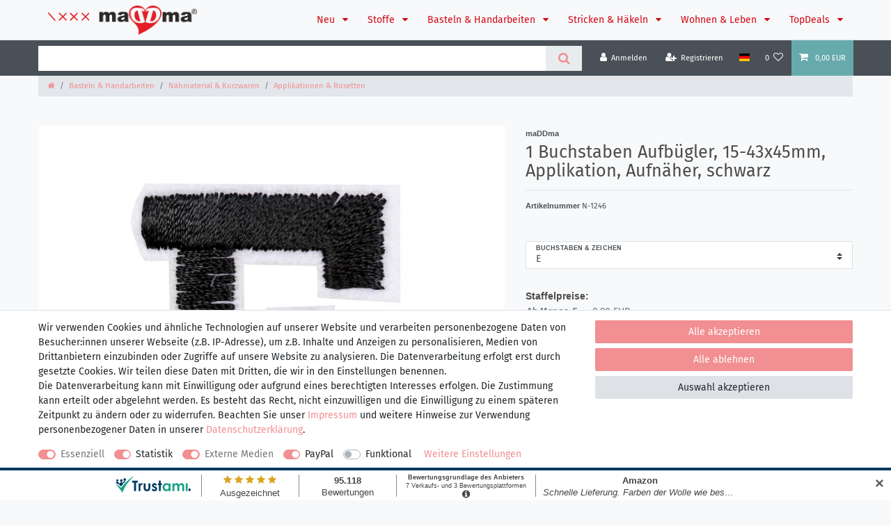

--- FILE ---
content_type: text/html; charset=UTF-8
request_url: https://www.maddma.de/1-buchstaben-aufbuegler-15-43x45mm-applikation-aufnaeher-schwarz_700089084_19831
body_size: 82980
content:






<!DOCTYPE html>

<html lang="de" data-framework="vue" prefix="og: http://ogp.me/ns#" class="icons-loading">

<head>
                        

    <script type="text/javascript">
    (function() {
        var _availableConsents = {"necessary.amazonPay":[true,["amazon-pay-abtesting-apa-migration","amazon-pay-abtesting-new-widgets","amazon-pay-connectedAuth","apay-session-set","language","amazon_Login_state_cache","amazon_Login_accessToken","apayLoginState","amzLoginType","amzDummy"],false],"necessary.consent":[true,[],null],"necessary.session":[true,[],null],"necessary.csrf":[true,["XSRF-TOKEN"],null],"necessary.shopbooster_cookie":[true,["plenty_cache"],null],"tracking.googleAnalytics":[true,["\/^_ga\/","_ga","_gid","_gat"],true],"media.reCaptcha":[true,[],false],"paypal.paypal-cookies":[false,["X-PP-SILOVER","X-PP-L7","tsrc","paypalplus_session_v2"],true],"convenience.languageDetection":[null,[],null]};
        var _allowedCookies = ["plenty_cache","amazon-pay-abtesting-apa-migration","amazon-pay-abtesting-new-widgets","amazon-pay-connectedAuth","apay-session-set","language","amazon_Login_state_cache","amazon_Login_accessToken","apayLoginState","amzLoginType","amzDummy","XSRF-TOKEN","\/^_ga\/","_ga","_gid","_gat","plenty-shop-cookie","PluginSetPreview","SID_PLENTY_ADMIN_14774","PreviewCookie"] || [];

        window.ConsentManager = (function() {
            var _consents = (function() {
                var _rawCookie = document.cookie.split(";").filter(function (cookie) {
                    return cookie.trim().indexOf("plenty-shop-cookie=") === 0;
                })[0];

                if (!!_rawCookie) {
                    try {
                        _rawCookie = decodeURIComponent(_rawCookie);
                    } catch (e) {
                        document.cookie = "plenty-shop-cookie= ; expires = Thu, 01 Jan 1970 00:00:00 GMT"
                        return null;
                    }

                    try {
                        return JSON.parse(
                            _rawCookie.trim().substr("plenty-shop-cookie=".length)
                        );
                    } catch (e) {
                        return null;
                    }
                }
                return null;
            })();

            Object.keys(_consents || {}).forEach(function(group) {
                if(typeof _consents[group] === 'object' && _consents[group] !== null)
                {
                    Object.keys(_consents[group] || {}).forEach(function(key) {
                        var groupKey = group + "." + key;
                        if(_consents[group][key] && _availableConsents[groupKey] && _availableConsents[groupKey][1].length) {
                            Array.prototype.push.apply(_allowedCookies, _availableConsents[groupKey][1]);
                        }
                    });
                }
            });

            if(!_consents) {
                Object.keys(_availableConsents || {})
                    .forEach(function(groupKey) {
                        if(_availableConsents[groupKey] && ( _availableConsents[groupKey][0] || _availableConsents[groupKey][2] )) {
                            Array.prototype.push.apply(_allowedCookies, _availableConsents[groupKey][1]);
                        }
                    });
            }

            var _setResponse = function(key, response) {
                _consents = _consents || {};
                if(typeof key === "object" && typeof response === "undefined") {
                    _consents = key;
                    document.dispatchEvent(new CustomEvent("consent-change", {
                        detail: {key: null, value: null, data: key}
                    }));
                    _enableScriptsOnConsent();
                } else {
                    var groupKey = key.split(".")[0];
                    var consentKey = key.split(".")[1];
                    _consents[groupKey] = _consents[groupKey] || {};
                    if(consentKey === "*") {
                        Object.keys(_availableConsents).forEach(function(aKey) {
                            if(aKey.split(".")[0] === groupKey) {
                                _consents[groupKey][aKey.split(".")[1]] = response;
                            }
                        });
                    } else {
                        _consents[groupKey][consentKey] = response;
                    }
                    document.dispatchEvent(new CustomEvent("consent-change", {
                        detail: {key: key, value: response, data: _consents}
                    }));
                    _enableScriptsOnConsent();
                }
                if(!_consents.hasOwnProperty('_id')) {
                    _consents['_id'] = "406f8546d8ff29a4a83539b64a12dfdef7852dc8";
                }

                Object.keys(_availableConsents).forEach(function(key) {
                    if((_availableConsents[key][1] || []).length > 0) {
                        if(_isConsented(key)) {
                            _availableConsents[key][1].forEach(function(cookie) {
                                if(_allowedCookies.indexOf(cookie) < 0) _allowedCookies.push(cookie);
                            });
                        } else {
                            _allowedCookies = _allowedCookies.filter(function(cookie) {
                                return _availableConsents[key][1].indexOf(cookie) < 0;
                            });
                        }
                    }
                });

                document.cookie = "plenty-shop-cookie=" + JSON.stringify(_consents) + "; path=/; expires=" + _expireDate() + "; secure";
            };
            var _hasResponse = function() {
                return _consents !== null;
            };

            var _expireDate = function() {
                var expireSeconds = 0;
                                    expireSeconds = 8640000;
                                const date = new Date();
                date.setSeconds(date.getSeconds() + expireSeconds);
                const offset = date.getTimezoneOffset() / 60;
                date.setHours(date.getHours() - offset)
                return date.toUTCString();
            }
            var _isConsented = function(key) {
                var groupKey = key.split(".")[0];
                var consentKey = key.split(".")[1];

                if (consentKey === "*") {
                    return Object.keys(_availableConsents).some(function (aKey) {
                        var aGroupKey = aKey.split(".")[0];
                        return aGroupKey === groupKey && _isConsented(aKey);
                    });
                } else {
                    if(!_hasResponse()) {
                        return _availableConsents[key][0] || _availableConsents[key][2];
                    }

                    if(_consents.hasOwnProperty(groupKey) && _consents[groupKey].hasOwnProperty(consentKey))
                    {
                        return !!_consents[groupKey][consentKey];
                    }
                    else {
                        if(!!_availableConsents[key])
                        {
                            return _availableConsents[key][0];
                        }

                        console.warn("Cookie has been blocked due to not being registered: " + key);
                        return false;
                    }
                }
            };
            var _getConsents = function() {
                var _result = {};
                Object.keys(_availableConsents).forEach(function(key) {
                    var groupKey = key.split(".")[0];
                    var consentKey = key.split(".")[1];
                    _result[groupKey] = _result[groupKey] || {};
                    if(consentKey !== "*") {
                        _result[groupKey][consentKey] = _isConsented(key);
                    }
                });
                return _result;
            };
            var _isNecessary = function(key) {
                return _availableConsents.hasOwnProperty(key) && _availableConsents[key][0];
            };
            var _enableScriptsOnConsent = function() {
                var elementsToEnable = document.querySelectorAll("script[data-cookie-consent]");
                Array.prototype.slice.call(elementsToEnable).forEach(function(el) {
                    if(el.dataset && el.dataset.cookieConsent && _isConsented(el.dataset.cookieConsent) && el.type !== "application/javascript") {
                        var newScript = document.createElement("script");
                        if(el.src) {
                            newScript.src = el.src;
                        } else {
                            newScript.textContent = el.textContent;
                        }
                        el.parentNode.replaceChild(newScript, el);
                    }
                });
            };
            window.addEventListener("load", _enableScriptsOnConsent);
                        // Cookie proxy
            (function() {
                var _data = {};
                var _splitCookieString = function(cookiesString) {

                    var _allCookies = cookiesString.split(";");
                    var regex = /[^=]+=[^;]*;?((?:expires|path|domain)=[^;]*;)*/gm;
                    var cookies = [];

                    _allCookies.forEach(function(cookie){
                        if(cookie.trim().indexOf("plenty-shop-cookie=") === 0) {
                            var cookieString = decodeURIComponent(cookiesString);
                            var match;
                            while((match = regex.exec(cookieString)) !== null) {
                                if(match.index === match.lastIndex) {
                                    regex.lastIndex++;
                                }
                                cookies.push(match[0]);
                            }
                        } else if(cookie.length) {
                            cookies.push(cookie);
                        }
                    });

                    return cookies;

                };
                var _parseCookies = function (cookiesString) {
                    return _splitCookieString(cookiesString).map(function(cookieString) {
                        return _parseCookie(cookieString);
                    });
                };
                var _parseCookie = function(cookieString) {
                    var cookie = {
                        name: null,
                        value: null,
                        params: {}
                    };
                    var match = /^([^=]+)=([^;]*);*((?:[^;]*;?)*)$/.exec(cookieString.trim());
                    if(match && match[1]) {
                        cookie.name = match[1];
                        cookie.value = match[2];

                        (match[3] || "").split(";").map(function(param) {
                            return /^([^=]+)=([^;]*);?$/.exec(param.trim());
                        }).filter(function(param) {
                            return !!param;
                        }).forEach(function(param) {
                            cookie.params[param[1]] = param[2];
                        });

                        if(cookie.params && !cookie.params.path) {
                            cookie.params.path = "/";
                        }
                    }

                    return cookie;
                };
                var _isAllowed = function(cookieName) {
                    return _allowedCookies.some(function(allowedCookie) {
                        var match = /^\/(.*)\/([gmiy]*)$/.exec(allowedCookie);
                        return (match && match[1] && (new RegExp(match[1], match[2])).test(cookieName))
                            || allowedCookie === cookieName;
                    });
                };
                var _set = function(cookieString) {
                    var cookie = _parseCookie(cookieString);
                                                                    var domainParts = (window.location.host || window.location.hostname).split(".");
                        if(domainParts[0] === "www") {
                            domainParts.shift();
                            cookie.domain = "." + domainParts.join(".");
                        } else {
                            cookie.domain = (window.location.host || window.location.hostname);
                        }
                                        if(cookie && cookie.name) {
                        if(_isAllowed(cookie.name)) {
                            var cookieValue = cookie.value || "";
                            _data[cookie.name] = cookieValue + Object.keys(cookie.params || {}).map(function(paramKey) {
                                                            var date = new Date(_expireDate());
                                if(paramKey === "expires" && (new Date(cookie.params[paramKey]).getTime()) > date.getTime()) {
                                    return "; expires=" + _expireDate();
                                }
                                                            return "; " + paramKey.trim() + "=" + cookie.params[paramKey].trim();
                            }).join("");
                        } else {
                            _data[cookie.name] = null;
                            console.warn("Cookie has been blocked due to privacy settings: " + cookie.name);
                        }
                        _update();
                    }
                };
                var _get = function() {
                    return Object.keys(_data).filter(function (key) {
                        return !!_data[key];
                    }).map(function (key) {
                        return key + "=" + (_data[key].split(";")[0]);
                    }).join("; ");
                };
                var _update = function() {
                    delete document.cookie;
                    var cookies = _parseCookies(document.cookie);
                    Object.keys(_data).forEach(function(key) {
                        if(!_data[key]) {
                            // unset cookie
                            var domains = (window.location.host || window.location.hostname).split(".");
                            while(domains.length > 1) {
                                document.cookie = key + "=; path=/; expires=Thu, 01 Jan 1970 00:00:01 GMT; domain="+domains.join(".");
                                document.cookie = key + "=; path=/; expires=Thu, 01 Jan 1970 00:00:01 GMT; domain=."+domains.join(".");
                                domains.shift();
                            }
                            document.cookie = key + "=; path=/; expires=Thu, 01 Jan 1970 00:00:01 GMT;";
                            delete _data[key];
                        } else {
                            var existingCookie = cookies.find(function(cookie) { return cookie.name === key; });
                            var parsedData = _parseCookie(key + "=" + _data[key]);
                            if(!existingCookie || existingCookie.value !== parsedData.value) {
                                document.cookie = key + "=" + _data[key];
                            } else {
                                // console.log('No changes to cookie: ' + key);
                            }
                        }
                    });

                    if(!document.__defineGetter__) {
                        Object.defineProperty(document, 'cookie', {
                            get: _get,
                            set: _set
                        });
                    } else {
                        document.__defineGetter__('cookie', _get);
                        document.__defineSetter__('cookie', _set);
                    }
                };

                _splitCookieString(document.cookie).forEach(function(cookie)
                {
                    _set(cookie);
                });

                _update();
            })();
            
            return {
                setResponse: _setResponse,
                hasResponse: _hasResponse,
                isConsented: _isConsented,
                getConsents: _getConsents,
                isNecessary: _isNecessary
            };
        })();
    })();
</script>


    
<meta charset="utf-8">
<meta http-equiv="X-UA-Compatible" content="IE=edge">
<meta name="viewport" content="width=device-width, initial-scale=1">
<meta name="generator" content="plentymarkets" />
<meta name="format-detection" content="telephone=no"> 
<link rel="icon" type="image/x-icon" href="/tpl/favicon_0.ico">



            <link rel="canonical" href="https://www.maddma.de/1-buchstaben-aufbuegler-15-43x45mm-applikation-aufnaeher-schwarz_700089084_19831">
    
                        <link rel="alternate" hreflang="x-default" href="https://www.maddma.de/1-buchstaben-aufbuegler-15-43x45mm-applikation-aufnaeher-schwarz_700089084_19831"/>
                    <link rel="alternate" hreflang="de" href="https://www.maddma.de/1-buchstaben-aufbuegler-15-43x45mm-applikation-aufnaeher-schwarz_700089084_19831"/>
            
<style data-font="Custom-Font">
    
                
        .icons-loading .fa { visibility: hidden !important; }
</style>

<link rel="preload" href="https://cdn02.plentymarkets.com/1gysbseu99ta/plugin/10/ceres/css/ceres-icons.css" as="style" onload="this.onload=null;this.rel='stylesheet';">
<noscript><link rel="stylesheet" href="https://cdn02.plentymarkets.com/1gysbseu99ta/plugin/10/ceres/css/ceres-icons.css"></noscript>


<link rel="preload" as="style" href="https://cdn02.plentymarkets.com/1gysbseu99ta/plugin/10/ceres/css/ceres-base.css?v=8473f46b983024a7fd87724ac22627fe9ec1b29f">
    <link rel="stylesheet" href="https://cdn02.plentymarkets.com/1gysbseu99ta/plugin/10/ceres/css/ceres-base.css?v=8473f46b983024a7fd87724ac22627fe9ec1b29f">


<script type="application/javascript">
    /*! loadCSS. [c]2017 Filament Group, Inc. MIT License */
    /* This file is meant as a standalone workflow for
    - testing support for link[rel=preload]
    - enabling async CSS loading in browsers that do not support rel=preload
    - applying rel preload css once loaded, whether supported or not.
    */
    (function( w ){
        "use strict";
        // rel=preload support test
        if( !w.loadCSS ){
            w.loadCSS = function(){};
        }
        // define on the loadCSS obj
        var rp = loadCSS.relpreload = {};
        // rel=preload feature support test
        // runs once and returns a function for compat purposes
        rp.support = (function(){
            var ret;
            try {
                ret = w.document.createElement( "link" ).relList.supports( "preload" );
            } catch (e) {
                ret = false;
            }
            return function(){
                return ret;
            };
        })();

        // if preload isn't supported, get an asynchronous load by using a non-matching media attribute
        // then change that media back to its intended value on load
        rp.bindMediaToggle = function( link ){
            // remember existing media attr for ultimate state, or default to 'all'
            var finalMedia = link.media || "all";

            function enableStylesheet(){
                // unbind listeners
                if( link.addEventListener ){
                    link.removeEventListener( "load", enableStylesheet );
                } else if( link.attachEvent ){
                    link.detachEvent( "onload", enableStylesheet );
                }
                link.setAttribute( "onload", null );
                link.media = finalMedia;
            }

            // bind load handlers to enable media
            if( link.addEventListener ){
                link.addEventListener( "load", enableStylesheet );
            } else if( link.attachEvent ){
                link.attachEvent( "onload", enableStylesheet );
            }

            // Set rel and non-applicable media type to start an async request
            // note: timeout allows this to happen async to let rendering continue in IE
            setTimeout(function(){
                link.rel = "stylesheet";
                link.media = "only x";
            });
            // also enable media after 3 seconds,
            // which will catch very old browsers (android 2.x, old firefox) that don't support onload on link
            setTimeout( enableStylesheet, 3000 );
        };

        // loop through link elements in DOM
        rp.poly = function(){
            // double check this to prevent external calls from running
            if( rp.support() ){
                return;
            }
            var links = w.document.getElementsByTagName( "link" );
            for( var i = 0; i < links.length; i++ ){
                var link = links[ i ];
                // qualify links to those with rel=preload and as=style attrs
                if( link.rel === "preload" && link.getAttribute( "as" ) === "style" && !link.getAttribute( "data-loadcss" ) ){
                    // prevent rerunning on link
                    link.setAttribute( "data-loadcss", true );
                    // bind listeners to toggle media back
                    rp.bindMediaToggle( link );
                }
            }
        };

        // if unsupported, run the polyfill
        if( !rp.support() ){
            // run once at least
            rp.poly();

            // rerun poly on an interval until onload
            var run = w.setInterval( rp.poly, 500 );
            if( w.addEventListener ){
                w.addEventListener( "load", function(){
                    rp.poly();
                    w.clearInterval( run );
                } );
            } else if( w.attachEvent ){
                w.attachEvent( "onload", function(){
                    rp.poly();
                    w.clearInterval( run );
                } );
            }
        }


        // commonjs
        if( typeof exports !== "undefined" ){
            exports.loadCSS = loadCSS;
        }
        else {
            w.loadCSS = loadCSS;
        }
    }( typeof global !== "undefined" ? global : this ) );

    (function() {
        var checkIconFont = function() {
            if(!document.fonts || document.fonts.check("1em FontAwesome")) {
                document.documentElement.classList.remove('icons-loading');
            }
        };

        if(document.fonts) {
            document.fonts.addEventListener("loadingdone", checkIconFont);
            window.addEventListener("load", checkIconFont);
        }
        checkIconFont();
    })();
</script>

                    

<!-- Extend the existing style with a template -->
                            <script type="text/plain" data-cookie-consent="tracking.googleAnalytics" async src="https://www.googletagmanager.com/gtag/js?id=G-RKDGYVPB5M"></script>
<script type="text/plain" data-cookie-consent="tracking.googleAnalytics">
    window.dataLayer = window.dataLayer || [];
    function gtag(){dataLayer.push(arguments);}

    gtag('consent', 'default', {
      'ad_storage': 'granted',
      'ad_user_data': 'granted',
      'ad_personalization': 'granted',
      'analytics_storage': 'granted'
    });

    gtag('js', new Date());

    gtag('config', 'G-RKDGYVPB5M');

                gtag('set', 'anonymizeIp', true);
    </script>

            



    
    
                
    
    

    
    
    
    
    

                    


<meta name="robots" content="all">
    <meta name="description" content="1 Buchstaben Aufbügler, 15-43x45mm, Applikation, Aufnäher, schwarz - Individuelle Aufschriften auf Ihren Textilien">
    <meta name="keywords" content="Aufbügler schwarz, Aufnäher, Flicken, Patch, Buchstabe, Zahlen, Kleidung, Accsesories, Applikationen, Textiliengestaltung">
<meta property="og:title" content="1 Buchstaben Aufbügler, 15-43x45mm, Applikation, Aufnäher, schwarz
         | maDDma Bastelbedarf"/>
<meta property="og:type" content="article"/>
<meta property="og:url" content="https://www.maddma.de/1-buchstaben-aufbuegler-15-43x45mm-applikation-aufnaeher-schwarz_700089084_19831"/>
<meta property="og:image" content="https://cdn02.plentymarkets.com/1gysbseu99ta/item/images/700089084/full/Unbenannt-1.jpg"/>
<meta property="thumbnail" content="https://cdn02.plentymarkets.com/1gysbseu99ta/item/images/700089084/full/Unbenannt-1.jpg"/>

<script type="application/ld+json">
            {
                "@context"      : "https://schema.org/",
                "@type"         : "Product",
                "@id"           : "19831",
                "name"          : "1 Buchstaben Aufbügler, 15-43x45mm, Applikation, Aufnäher, schwarz",
                "category"      : "Applikationen &amp; Rosetten",
                "releaseDate"   : "2017-03-24T00:00:00+01:00",
                "image"         : "https://cdn02.plentymarkets.com/1gysbseu99ta/item/images/700089084/full/Unbenannt-1.jpg",
                "identifier"    : "19831",
                "description"   : "Dank Aufbügler-Buchstaben können Sie eigene Aufschrift auf T-Shirt, Rucksack, Bluse usw. basteln. Auch die Kleidung lässt sich damit aufpeppen. Aufnäher/-bügler, Maße: Höhe 45 mm, Breite 15 - 43 mm, Polyester, Baumwolle, Polyethylen Schicht, 40 °C waschbar, Die Aufbügler sollten auch genäht werden, damit sie sich nach dem Waschen nicht ablösen Um unsere Produkte zu präsentieren, erstellen wir möglichst originalgetreue Fotos. Trotzdem kann die Farbe von dem angezeigten Bild etwas abweichen, da die Farbwiedergabe bei Monitoren von den jeweiligen Einstellungen abhängig ist.",
                "disambiguatingDescription" : "Aufbügler mit Buchstaben eignet sich zum Verbessern oder Verzieren",
                "manufacturer"  : {
                    "@type"         : "Organization",
                    "name"          : "maDDma"
                },
                "sku"           : "19831",
                "offers": {
                    "@type"         : "Offer",
                    "priceCurrency" : "EUR",
                    "price"         : "1.10",
                    "url"           : "https://www.maddma.de/1-buchstaben-aufbuegler-15-43x45mm-applikation-aufnaeher-schwarz_700089084_19831",
                    "priceSpecification":[
                                                    {
                                "@type": "UnitPriceSpecification",
                                "price": "1.29",
                                "priceCurrency": "EUR",
                                "priceType": "ListPrice",
                                "referenceQuantity": {
                                    "@type": "QuantitativeValue",
                                    "value": "1",
                                    "unitCode": "C62"
                                }
                            },
                                                {
                            "@type": "UnitPriceSpecification",
                            "price": "1.10",
                            "priceCurrency": "EUR",
                            "priceType": "SalePrice",
                            "referenceQuantity": {
                                "@type": "QuantitativeValue",
                                "value": "1",
                                "unitCode": "C62"
                            }
                        }

                    ],
                    "availability"  : "https://schema.org/InStock",
                    "itemCondition" : "https://schema.org/NewCondition"
                },
                "depth": {
                    "@type"         : "QuantitativeValue",
                    "value"         : "0"
                },
                "width": {
                    "@type"         : "QuantitativeValue",
                    "value"         : "0"
                },
                "height": {
                    "@type"         : "QuantitativeValue",
                    "value"         : "0"
                },
                "weight": {
                    "@type"         : "QuantitativeValue",
                    "value"         : "1"
                }
            }
        </script>

<title>1 Buchstaben Aufbügler, 15-43x45mm, Applikation, Aufnäher, schwarz
         | maDDma Bastelbedarf</title>

                <style>/* fira-sans-regular - latin */
@font-face {
  font-family: 'Fira Sans';
  font-style: normal;
  font-weight: 400;
  src: url('https://cdn02.plentymarkets.com/1gysbseu99ta/frontend/fonts/fira-sans-v10-latin-regular.eot'); /* IE9 Compat Modes */
  src: local('Fira Sans Regular'), local('FiraSans-Regular'),
       url('https://cdn02.plentymarkets.com/1gysbseu99ta/frontend/fonts/fira-sans-v10-latin-regular.eot?#iefix') format('embedded-opentype'), /* IE6-IE8 */
       url('https://cdn02.plentymarkets.com/1gysbseu99ta/frontend/fonts/fira-sans-v10-latin-regular.woff2') format('woff2'), /* Super Modern Browsers */
       url('https://cdn02.plentymarkets.com/1gysbseu99ta/frontend/fonts/fira-sans-v10-latin-regular.woff') format('woff'), /* Modern Browsers */
       url('https://cdn02.plentymarkets.com/1gysbseu99ta/frontend/fonts/fira-sans-v10-latin-regular.ttf') format('truetype'), /* Safari, Android, iOS */
       url('https://cdn02.plentymarkets.com/1gysbseu99ta/frontend/fonts/fira-sans-v10-latin-regular.svg#FiraSans') format('svg'); /* Legacy iOS */
}
/* fira-sans-500 - latin */
@font-face {.float-right .ml-1
  font-family: 'Fira Sans';
  font-style: normal;
  font-weight: 500;
  src: .url('https://cdn02.plentymarkets.com/1gysbseu99ta/frontend/fonts/fira-sans-v10-latin-500.eot'); /* IE9 Compat Modes */
  src: local('Fira Sans Medium'), local('FiraSans-Medium'),
       url('https://cdn02.plentymarkets.com/1gysbseu99ta/frontend/fonts/fira-sans-v10-latin-500.eot?#iefix') format('embedded-opentype'), /* IE6-IE8 */
       url('https://cdn02.plentymarkets.com/1gysbseu99ta/frontend/fonts/fira-sans-v10-latin-500.woff2') format('woff2'), /* Super Modern Browsers */
       url('https://cdn02.plentymarkets.com/1gysbseu99ta/frontend/fonts/fira-sans-v10-latin-500.woff') format('woff'), /* Modern Browsers */
       url('https://cdn02.plentymarkets.com/1gysbseu99ta/frontend/fonts/fira-sans-v10-latin-500.ttf') format('truetype'), /* Safari, Android, iOS */
       url('https://cdn02.plentymarkets.com/1gysbseu99ta/frontend/fonts/fira-sans-v10-latin-500.svg#FiraSans') format('svg'); /* Legacy iOS */
}
/* fira-sans-500italic - latin */
@font-face {
  font-family: 'Fira Sans';
  font-style: italic;
  font-weight: 500;
  src: url('https://cdn02.plentymarkets.com/1gysbseu99ta/frontend/fonts/fira-sans-v10-latin-500italic.eot'); /* IE9 Compat Modes */
  src: local('Fira Sans Medium Italic'), local('FiraSans-MediumItalic'),
       url('https://cdn02.plentymarkets.com/1gysbseu99ta/frontend/fonts/fira-sans-v10-latin-500italic.eot?#iefix') format('embedded-opentype'), /* IE6-IE8 */
       url('https://cdn02.plentymarkets.com/1gysbseu99ta/frontend/fonts/fira-sans-v10-latin-500italic.woff2') format('woff2'), /* Super Modern Browsers */
       url('https://cdn02.plentymarkets.com/1gysbseu99ta/frontend/fonts/fira-sans-v10-latin-500italic.woff') format('woff'), /* Modern Browsers */
       url('https://cdn02.plentymarkets.com/1gysbseu99ta/frontend/fonts/fira-sans-v10-latin-500italic.ttf') format('truetype'), /* Safari, Android, iOS */
       url('https://cdn02.plentymarkets.com/1gysbseu99ta/frontend/fonts/fira-sans-v10-latin-500italic.svg#FiraSans') format('svg'); /* Legacy iOS */
}
/* fira-sans-600 - latin */
@font-face {
  font-family: 'Fira Sans';
  font-style: normal;
  font-weight: 600;
  src: url('https://cdn02.plentymarkets.com/1gysbseu99ta/frontend/fonts/fira-sans-v10-latin-600.eot'); /* IE9 Compat Modes */
  src: local('Fira Sans SemiBold'), local('FiraSans-SemiBold'),
       url('https://cdn02.plentymarkets.com/1gysbseu99ta/frontend/fonts/fira-sans-v10-latin-600.eot?#iefix') format('embedded-opentype'), /* IE6-IE8 */
       url('https://cdn02.plentymarkets.com/1gysbseu99ta/frontend/fonts/fira-sans-v10-latin-600.woff2') format('woff2'), /* Super Modern Browsers */
       url('https://cdn02.plentymarkets.com/1gysbseu99ta/frontend/fonts/fira-sans-v10-latin-600.woff') format('woff'), /* Modern Browsers */
       url('https://cdn02.plentymarkets.com/1gysbseu99ta/frontend/fonts/fira-sans-v10-latin-600.ttf') format('truetype'), /* Safari, Android, iOS */
       url('https://cdn02.plentymarkets.com/1gysbseu99ta/frontend/fonts/fira-sans-v10-latin-600.svg#FiraSans') format('svg'); /* Legacy iOS */
}
/* fira-sans-700 - latin */
@font-face {
  font-family: 'Fira Sans';
  font-style: normal;
  font-weight: 700;
  src: url('https://cdn02.plentymarkets.com/1gysbseu99ta/frontend/fonts/fira-sans-v10-latin-700.eot'); /* IE9 Compat Modes */
  src: local('Fira Sans Bold'), local('FiraSans-Bold'),
       url('https://cdn02.plentymarkets.com/1gysbseu99ta/frontend/fonts/fira-sans-v10-latin-700.eot?#iefix') format('embedded-opentype'), /* IE6-IE8 */
       url('https://cdn02.plentymarkets.com/1gysbseu99ta/frontend/fonts/fira-sans-v10-latin-700.woff2') format('woff2'), /* Super Modern Browsers */
       url('https://cdn02.plentymarkets.com/1gysbseu99ta/frontend/fonts/fira-sans-v10-latin-700.woff') format('woff'), /* Modern Browsers */
       url('https://cdn02.plentymarkets.com/1gysbseu99ta/frontend/fonts/fira-sans-v10-latin-700.ttf') format('truetype'), /* Safari, Android, iOS */
       url('https://cdn02.plentymarkets.com/1gysbseu99ta/frontend/fonts/fira-sans-v10-latin-700.svg#FiraSans') format('svg'); /* Legacy iOS */
}
/* fira-sans-800italic - latin */
@font-face {
  font-family: 'Fira Sans';
  font-style: italic;
  font-weight: 800;
  src: url('https://cdn02.plentymarkets.com/1gysbseu99ta/frontend/fonts/fira-sans-v10-latin-800italic.eot'); /* IE9 Compat Modes */
  src: local('Fira Sans ExtraBold Italic'), local('FiraSans-ExtraBoldItalic'),
       url('https://cdn02.plentymarkets.com/1gysbseu99ta/frontend/fonts/fira-sans-v10-latin-800italic.eot?#iefix') format('embedded-opentype'), /* IE6-IE8 */
       url('https://cdn02.plentymarkets.com/1gysbseu99ta/frontend/fonts/fira-sans-v10-latin-800italic.woff2') format('woff2'), /* Super Modern Browsers */
       url('https://cdn02.plentymarkets.com/1gysbseu99ta/frontend/fonts/fira-sans-v10-latin-800italic.woff') format('woff'), /* Modern Browsers */
       url('https://cdn02.plentymarkets.com/1gysbseu99ta/frontend/fonts/fira-sans-v10-latin-800italic.ttf') format('truetype'), /* Safari, Android, iOS */
       url('https://cdn02.plentymarkets.com/1gysbseu99ta/frontend/fonts/fira-sans-v10-latin-800italic.svg#FiraSans') format('svg'); /* Legacy iOS */
}

body {
    color: #4d4d4d;
font-family: 'Fira Sans', sans-serif;
}

.wrapper-main .navbar {
font-family: inherit;
}

.top-bar .controls-list .control-basket .toggle-basket-preview {
    background-color: #67AAAC;
}

.main-navbar-collapsable ul.mainmenu>a{
    background: #F1AAAC;
    color: #4d4d4d;
    font-weight: 500;
    letter-spacing: 0.5px; 
}
.wrapper-main .navbar {
    background: #fff;
}

a.navbar-brand:before {
    content: "";
    display: inline-block;
    height: 2.3rem;
    width: 40%;
    margin-right: 6%;
    background: url(/layout/callisto_3/logo-before.svg) center center no-repeat;
    background-size: contain;
    vertical-align: top;
}

.widget-background .container-max {
    background: rgba(255,255,255,0.5);
    padding: 20px;
    margin: 20px auto;
}

.widget-background.cm-topbar {
display: none !important;
}
.widget-background.cm-topbar .container-max {
    background: transparent;
    padding: 0;
    margin: 0 auto;
font-weight: 500;
text-align: center;
color: #848C38;
}
.widget-background.cm-b2b .container-max {
    background: transparent;
color: #fff;
text-align: right;
}

.widget-background.cm-usp-box .container-max {
    background: transparent;
}

.widget-background.cm-footer-head {
margin-bottom: 0;
z-index: 1;
} 

.widget-background.cm-footer-head::after {
    content: '';
    position: absolute;
    width: 100%;
    height: 3px;
    bottom: -12px;
    background-image: linear-gradient(to right, #fff 60%, rgba(255, 255, 255, 0) 0%);
    background-position: top;
    background-size: 45px 3px;
    background-repeat: repeat-x;
    z-index: -1;
}

.widget-background.cm-footer-head::before {
    content: '';
    position: absolute;
    width: 100%;
    bottom: -35px;
    left: 0;
    right: 0;
    height: 70px;
    z-index: -1;
    background-size: 40px 80px;
    background-repeat: repeat-x;
    background-image: -webkit-linear-gradient(30deg, transparent 34%, #F18F92 34%, #F18F92 66%, transparent 66%), -webkit-linear-gradient(315deg, transparent 34%, #045B76 34%, #045B76 66%, transparent 66%);
    background-image: -moz-linear-gradient(30deg, transparent 34%, #F18F92 34%, #F18F92 66%, transparent 66%), -moz-linear-gradient(315deg, transparent 34%, #045B76 34%, #045B76 66%, transparent 66%);
    background-image: linear-gradient(30deg, transparent 34%, #67AAAC 34%, #67AAAC 66%, transparent 66%), linear-gradient(330deg, transparent 34%, #67AAAC 34%, #67AAAC 66%, transparent 66%);
}

.widget-background.cm-footer-head .container-max, 
.widget-background.cm-footer .container-max  {
    background: transparent;
position: relative;
z-index: 0;
}

.footer-brand {
    max-width: 275px;
    margin-bottom: -75px;
    z-index: 1;
    position: relative;
}

.footer-brand:before {
    content: "";
    display: block;
    width: 115%;
    height: 10px;
    position: absolute;
    background: #67AAAC;
    bottom: 30px;
    z-index: -1;
    left: -8%;
}

.cm-topbar .cm-usp {
    padding: 0 20px;
    display: inline-block;
    font-size: 12px;
}

.widget-item-list-caption .widget-item-list-inline-caption * {
    font-size: 42px;
    font-weight: 700;
    font-style: italic;
}

.cm-footer {
    color: #666;
}

.cm-b2b {
    margin-bottom: 0;
}

.cm-b2b h2 {
    font-size: 28px;
    font-weight: bold;
    font-style: italic;
    margin-bottom: 20px;
    line-height: 1.3;
}

.cm-b2b h2 strong {
    font-size: 43px;
    font-style: italic;
}

.cm-usp-box {
    font-size: 20px;
    font-weight: 700;
    font-style: italic;
    line-height: 1.4;
    color: #F18F92;
}

.cm-footer .widget .widget-inner {
    margin-bottom: 30px;
}

.cm-footer .image-list {
    margin-bottom: 20px;
    list-style: none;
    padding-left: 0;
    margin-top: 3px;
}

.cm-footer .my-0 {
    color: #5F8C90;
    font-weight: 500;
    font-size: 16px;
    margin-bottom: 10px !important;
}

.cmp-contact .contact-card p a {
    color: #5F8C90;
}

.cm-footer .contact-address p {
    margin-bottom: 0;
}

.cm-footer b, .cm-footer strong, .cm-footer .bold,  .cm-footer .h4 {
    color: #5F8C90;
    font-weight: 500;
    font-size: 16px;
display: block;
}

.cm-footer .h4 {
    margin-bottom: 15px;
}

.cm-footer .list-unstyled li {
    padding-bottom: 5px;
}

.cmp-contact .contact-card i {
    vertical-align: middle;
    margin-right: 10px;
    font-size: 25px;
    color: #5F8C90;
    margin-bottom: 10px;
}

.widget-legal-information a {
    color: #666;
}

.widget-list .widget-inner a, .widget-link-list .widget-inner a {
    color: #666;
}

.basket-preview-footer #ppButton {
    margin: 10px;
}

.single a.badge {
    display: none;
}

@media (min-width: 1200px) {
.widget-background.cm-topbar {
    display: flex !important;
}
.widget-background.cm-footer-head .container-max, 
.widget-background.cm-footer .container-max  {
    padding: 0;
    margin: 0 auto;
}

.pin {
position: relative;
}
.pin::before {
    content: "";
display: inline-block;
    font: normal normal normal 14px/1 FontAwesome;
    font-size: inherit;
    text-rendering: auto;
    -webkit-font-smoothing: antialiased;
    position: absolute;
    left: -18px;
    top: 2px;
    transform: rotate(-35deg);
}
}

@media (min-width: 1630px) {
.cm-topbar .cm-usp {
    padding: 0 30px;
}
}
.back-to-top {
   
    bottom: 120px;
}

.basket-preview-content{
max-height: 600px;
}
.main-navbar-collapsable .mainmenu>li>a {
    padding: 1.3rem 1rem;
    color: #d10816;
}
.megamenu .level1 a {
    font-weight: 700;
    color: #d10816 !important;
}</style>
                
    <script></script>
                        <style>
    #paypal_loading_screen {
        display: none;
        position: fixed;
        z-index: 2147483640;
        top: 0;
        left: 0;
        width: 100%;
        height: 100%;
        overflow: hidden;

        transform: translate3d(0, 0, 0);

        background-color: black;
        background-color: rgba(0, 0, 0, 0.8);
        background: radial-gradient(ellipse closest-corner, rgba(0,0,0,0.6) 1%, rgba(0,0,0,0.8) 100%);

        color: #fff;
    }

    #paypal_loading_screen .paypal-checkout-modal {
        font-family: "HelveticaNeue", "HelveticaNeue-Light", "Helvetica Neue Light", helvetica, arial, sans-serif;
        font-size: 14px;
        text-align: center;

        box-sizing: border-box;
        max-width: 350px;
        top: 50%;
        left: 50%;
        position: absolute;
        transform: translateX(-50%) translateY(-50%);
        cursor: pointer;
        text-align: center;
    }

    #paypal_loading_screen.paypal-overlay-loading .paypal-checkout-message, #paypal_loading_screen.paypal-overlay-loading .paypal-checkout-continue {
        display: none;
    }

    .paypal-checkout-loader {
        display: none;
    }

    #paypal_loading_screen.paypal-overlay-loading .paypal-checkout-loader {
        display: block;
    }

    #paypal_loading_screen .paypal-checkout-modal .paypal-checkout-logo {
        cursor: pointer;
        margin-bottom: 30px;
        display: inline-block;
    }

    #paypal_loading_screen .paypal-checkout-modal .paypal-checkout-logo img {
        height: 36px;
    }

    #paypal_loading_screen .paypal-checkout-modal .paypal-checkout-logo img.paypal-checkout-logo-pp {
        margin-right: 10px;
    }

    #paypal_loading_screen .paypal-checkout-modal .paypal-checkout-message {
        font-size: 15px;
        line-height: 1.5;
        padding: 10px 0;
    }

    #paypal_loading_screen.paypal-overlay-context-iframe .paypal-checkout-message, #paypal_loading_screen.paypal-overlay-context-iframe .paypal-checkout-continue {
        display: none;
    }

    .paypal-spinner {
        height: 30px;
        width: 30px;
        display: inline-block;
        box-sizing: content-box;
        opacity: 1;
        filter: alpha(opacity=100);
        animation: rotation .7s infinite linear;
        border-left: 8px solid rgba(0, 0, 0, .2);
        border-right: 8px solid rgba(0, 0, 0, .2);
        border-bottom: 8px solid rgba(0, 0, 0, .2);
        border-top: 8px solid #fff;
        border-radius: 100%
    }

    .paypalSmartButtons div {
        margin-left: 10px;
        margin-right: 10px;
    }
</style>            <style>
.trustami_center{
	display:table; margin:0px auto;
}
.trustami_std{
	width: 100%;
}
.trustami_textOnly_content_inner > a{ 
	display: inline!important; 
}
.trustami-pm-widget p{
	padding:40px;
}
</style>
<script>
if (window.location.href.indexOf("isContentBuilder=") < 0) {
    var taWidgetImgHide = document.createElement('style');
    taWidgetImgHide.type = 'text/css';
    taWidgetImgHide.innerHTML = '.trustami-pm-widget p { display:none; }';
    var taWidgetStlHead = document.head || document.getElementsByTagName('head')[0];
    taWidgetStlHead.appendChild(taWidgetImgHide);
}
</script>
    
                                    
    </head>

<body class="page-singleitem item-700089084 variation-19831 ">

                    

<script>
    if('ontouchstart' in document.documentElement)
    {
        document.body.classList.add("touch");
    }
    else
    {
        document.body.classList.add("no-touch");
    }
</script>

<div id="vue-app" data-server-rendered="true" class="app"><div template="#vue-notifications" class="notification-wrapper"></div> <header id="page-header" class="sticky-top"><div class="container-max"><div class="row flex-row-reverse position-relative"><div id="page-header-parent" data-header-offset class="col-12 header-container"><nav class="navbar header-fw p-0 border-bottom megamenu"><div class="container-max d-block pt-0 pb-0 mt-0 mb-0"><div class="row mx-0 position-relative d-flex"><div class="brand-wrapper px-lg-3 d-flex flex-fill"><a href="/" class="navbar-brand py-2"><picture data-alt="maDDma Bastelbedarf"><source srcset="https://cdn02.plentymarkets.com/1gysbseu99ta/frontend/300_web_lobo.png"> <img src="https://cdn02.plentymarkets.com/1gysbseu99ta/frontend/300_web_lobo.png" alt="maDDma Bastelbedarf" class="img-fluid"></picture></a> <button id="mobile-navigation-toggler" type="button" class="navbar-toggler d-lg-none p-3">
                    ☰
                </button></div> <div class="main-navbar-collapsable d-none d-lg-block"><ul class="mainmenu p-0 m-0 d-flex"><li class="ddown"><a href="/neuheiten" itemprop="name">
                        Neu
                    </a> <ul data-level="1" class="collapse nav-dropdown-0"><li><ul class="collapse-inner"><li class="level1"><a href="/neuheiten/10-2025-oktober" itemprop="name">10-2025 Oktober</a></li></ul></li> <li><ul class="collapse-inner"><li class="level1"><a href="/neuheiten/11-2025-november" itemprop="name">11-2025 November</a></li></ul></li> <li><ul class="collapse-inner"><li class="level1"><a href="/neuheiten/12-2025-dezember" itemprop="name">12-2025 Dezember</a></li></ul></li> <li><ul class="collapse-inner"><li class="level1"><a href="/neuheiten/2026-01-januar" itemprop="name">2026-01 Januar</a></li></ul></li></ul></li> <li class="ddown"><a href="/stoffe" itemprop="name">
                        Stoffe
                    </a> <ul data-level="1" class="collapse nav-dropdown-1"><li><ul class="collapse-inner"><li class="level1"><a href="/stoffe/kinderstoffe" itemprop="name">Kinderstoffe</a></li></ul></li> <li><ul class="collapse-inner"><li class="level1"><a href="/stoffe/spitze" itemprop="name">Spitze</a></li></ul></li> <li><ul class="collapse-inner"><li class="level1"><a href="/stoffe/panels" itemprop="name">Stoff-Panels</a></li></ul></li> <li><ul class="collapse-inner"><li class="level1"><a href="/stoffe/strickstoffe" itemprop="name">Strickstoffe</a></li></ul></li> <li><ul class="collapse-inner"><li class="level1"><a href="/stoffe/sweatstoffe" itemprop="name">Sweatstoffe</a></li></ul></li> <li><ul class="collapse-inner"><li class="level1"><a href="/stoffe/baumwollstoffe" itemprop="name">Baumwoll- /Viskosestoffe</a></li></ul></li> <li><ul class="collapse-inner"><li class="level1"><a href="/stoffe/musselin" itemprop="name">Musselin</a></li></ul></li> <li><ul class="collapse-inner"><li class="level1"><a href="/stoffe/buendchenstoffe" itemprop="name">Bündchenstoffe</a></li></ul></li> <li><ul class="collapse-inner"><li class="level1"><a href="/stoffe/dekostoffe" itemprop="name">Dekostoffe</a></li></ul></li> <li><ul class="collapse-inner"><li class="level1"><a href="/stoffe/filzstoffe" itemprop="name">Filzstoffe</a></li></ul></li> <li><ul class="collapse-inner"><li class="level1"><a href="/stoffe/fleece" itemprop="name">Fleece</a></li></ul></li> <li><ul class="collapse-inner"><li class="level1"><a href="/stoffe/futterstoffe" itemprop="name">Futterstoffe</a></li></ul></li> <li><ul class="collapse-inner"><li class="level1"><a href="/stoffe/jerseystoffe" itemprop="name">Jersey &amp; Stretchstoffe</a></li></ul></li> <li><ul class="collapse-inner"><li class="level1"><a href="/stoffe/korkstoffe" itemprop="name">Korkstoffe</a></li></ul></li> <li><ul class="collapse-inner"><li class="level1"><a href="/stoffe/kunstleder" itemprop="name">Kunstleder / Vegane Leder</a></li></ul></li> <li><ul class="collapse-inner"><li class="level1"><a href="/stoffe/leinenstoffe" itemprop="name">Leinen- &amp; Ramie-Stoffe</a></li></ul></li> <li><ul class="collapse-inner"><li class="level1"><a href="/stoffe/netz-und-distanzgewebe" itemprop="name">Netz- und Distanzgewebe</a></li></ul></li> <li><ul class="collapse-inner"><li class="level1"><a href="/stoffe/neopren" itemprop="name">Neopren</a></li></ul></li> <li><ul class="collapse-inner"><li class="level1"><a href="/stoffe/outdoorstoff" itemprop="name">Outdoor-/ Funktionsstoffe</a></li></ul></li> <li><ul class="collapse-inner"><li class="level1"><a href="/stoffe/party-collection" itemprop="name">Party- und Saison-Collection</a></li></ul></li> <li><ul class="collapse-inner"><li class="level1"><a href="/stoffe/verstaerkung" itemprop="name">Verstärkung</a></li></ul></li></ul></li> <li class="ddown"><a href="/bastelartikel" itemprop="name">
                        Basteln &amp; Handarbeiten
                    </a> <ul data-level="1" class="collapse nav-dropdown-2"><li><ul class="collapse-inner"><li class="level1"><a href="/bastelartikel/backzubehoer" itemprop="name">Backzubehör</a></li></ul></li> <li><ul class="collapse-inner"><li class="level1"><a href="/bastelartikel/baumarkt" itemprop="name">Baumarkt</a></li></ul></li> <li><ul class="collapse-inner"><li class="level1"><a href="/bastelartikel/farbe" itemprop="name">Farbe</a></li></ul></li> <li><ul class="collapse-inner"><li class="level1"><a href="/bastelartikel/malen-zeichnen" itemprop="name">Malen &amp; Zeichnen</a></li></ul></li> <li><ul class="collapse-inner"><li class="level1"><a href="/bastelartikel/metallkomponenten" itemprop="name">Metallkomponenten</a></li> <li class="level2"><a href="/bastelartikel/metallkomponenten/metallgriffe" itemprop="name">Griffe</a></li> <li class="level2"><a href="/bastelartikel/metallkomponenten/oesen-lochstanzer-setzwerkzeug" itemprop="name">Ösen &amp; Werkzeug</a></li> <li class="level2"><a href="/bastelartikel/metallkomponenten/karabiner" itemprop="name">Karabiner</a></li> <li class="level2"><a href="/bastelartikel/metallkomponenten/ringmechanik-2ring-4ring" itemprop="name">Ringmechanik</a></li> <li class="level2"><a href="/bastelartikel/metallkomponenten/scharniere" itemprop="name">Scharniere</a></li> <li class="level2"><a href="/bastelartikel/metallkomponenten/schloesser-verschluesse" itemprop="name">Schlösser &amp; Verschlüsse</a></li> <li class="level2"><a href="/bastelartikel/metallkomponenten/schrauben" itemprop="name">Schrauben</a></li> <li class="level2"><a href="/bastelartikel/metallkomponenten/metallkomponenten-sonstiges" itemprop="name">Sonstiges</a></li> <li class="level2"><a href="/bastelartikel/metallkomponenten/wandhaken" itemprop="name">Wandhaken</a></li></ul></li> <li><ul class="collapse-inner"><li class="level1"><a href="/bastelartikel/moebelgriffe" itemprop="name">Möbelgriffe </a></li></ul></li> <li><ul class="collapse-inner"><li class="level1"><a href="/bastelartikel/verkaufshilfen-geschaeftsbedarf" itemprop="name">Verkaufshilfen &amp; Geschäftsbedarf</a></li> <li class="level2"><a href="/bastelartikel/verkaufshilfen-geschaeftsbedarf/produktpraesentation" itemprop="name">Produktpräsentation</a></li> <li class="level2"><a href="/bastelartikel/verkaufshilfen-geschaeftsbedarf/schreibwaren" itemprop="name">Schreibwaren</a></li> <li class="level2"><a href="/bastelartikel/verkaufshilfen-geschaeftsbedarf/verpackungsmaterial" itemprop="name">Verpackungsmaterial</a></li> <li class="level2"><a href="/bastelartikel/verkaufshilfen-geschaeftsbedarf/wickelkarten-spulen" itemprop="name">Wickelkarten &amp; Spulen</a></li></ul></li> <li><ul class="collapse-inner"><li class="level1"><a href="/bastelartikel/bommeln-pompons-quasten" itemprop="name">Bommeln, Pompons &amp; Quasten</a></li></ul></li> <li><ul class="collapse-inner"><li class="level1"><a href="/bastelartikel/federn" itemprop="name">Federn</a></li></ul></li> <li><ul class="collapse-inner"><li class="level1"><a href="/bastelartikel/floristik" itemprop="name">Floristik</a></li></ul></li> <li><ul class="collapse-inner"><li class="level1"><a href="/bastelartikel/schmuckmaterial" itemprop="name">Schmuckmaterial</a></li> <li class="level2"><a href="/bastelartikel/schmuckmaterial/anhaenger" itemprop="name">Anhänger</a></li> <li class="level2"><a href="/bastelartikel/schmuckmaterial/auffaedelmaterial" itemprop="name">Auffädelmaterial</a></li> <li class="level2"><a href="/bastelartikel/schmuckmaterial/cabochons-und-lose-schmuck-edelsteine" itemprop="name">Cabochons</a></li> <li class="level2"><a href="/bastelartikel/schmuckmaterial/chunkschmuck" itemprop="name">Chunk-Schmuck</a></li> <li class="level2"><a href="/bastelartikel/schmuckmaterial/ketten-colliers-schmuckbaender" itemprop="name">Ketten, Colliers, Arm- &amp; Schmuckbänder</a></li> <li class="level2"><a href="/bastelartikel/schmuckmaterial/komponenten-zubehoer" itemprop="name">Komponenten &amp; Zubehör</a></li> <li class="level2"><a href="/bastelartikel/schmuckmaterial/perlen" itemprop="name">Perlen</a></li> <li class="level2"><a href="/bastelartikel/schmuckmaterial/zangen-nadeln-lupen" itemprop="name">Zangen / Nadeln / Lupen</a></li></ul></li> <li><ul class="collapse-inner"><li class="level1"><a href="/bastelartikel/sonstiger-bastelbedarf" itemprop="name">Sonstiger Bastelbedarf</a></li></ul></li> <li><ul class="collapse-inner"><li class="level1"><a href="/bastelartikel/sticken" itemprop="name">Sticken</a></li></ul></li> <li><ul class="collapse-inner"><li class="level1"><a href="/bastelartikel/taschengriffe-boeden" itemprop="name">Taschengriffe / -zubehör</a></li></ul></li> <li><ul class="collapse-inner"><li class="level1"><a href="/bastelartikel/werkzeug-zubehoer" itemprop="name">Werkzeug &amp; Zubehör</a></li></ul></li> <li><ul class="collapse-inner"><li class="level1"><a href="/bastelartikel/geschenkverpackungen-baender" itemprop="name">Geschenkverpackungen &amp; Bänder</a></li></ul></li> <li><ul class="collapse-inner"><li class="level1"><a href="/bastelartikel/filzwolle-maerchenwolle" itemprop="name">Filzen &amp; Basteln mit Filz</a></li> <li class="level2"><a href="/bastelartikel/filzwolle-maerchenwolle/bastelfilz" itemprop="name">Bastelfilz</a></li> <li class="level2"><a href="/bastelartikel/filzwolle-maerchenwolle/filzwolle-filzen-i-d-waschmaschine" itemprop="name">Filzen i. d. Waschmaschine</a></li> <li class="level2"><a href="/bastelartikel/filzwolle-maerchenwolle/nass-und-trockenfilzproduktee" itemprop="name">Naß- und Trockenfilzprodukte</a></li></ul></li> <li><ul class="collapse-inner"><li class="level1"><a href="/bastelartikel/naehmaterial-kurzwaren" itemprop="name">Nähmaterial &amp; Kurzwaren</a></li> <li class="level2"><a href="/bastelartikel/naehmaterial-kurzwaren/applikationen-rosetten" itemprop="name">Applikationen &amp; Rosetten</a></li> <li class="level2"><a href="/bastelartikel/naehmaterial-kurzwaren/bh-schalen" itemprop="name">BH-Schalen</a></li> <li class="level2"><a href="/bastelartikel/naehmaterial-kurzwaren/fuellmaterial-versteifungsmaterial" itemprop="name">Füll- &amp; Versteifungsmaterial</a></li> <li class="level2"><a href="/bastelartikel/naehmaterial-kurzwaren/gummiband-litze" itemprop="name">Gummiband, -litze, -kordel</a></li> <li class="level2"><a href="/bastelartikel/naehmaterial-kurzwaren/klettband" itemprop="name">Klettband, -punkte</a></li> <li class="level2"><a href="/bastelartikel/naehmaterial-kurzwaren/knoepfe" itemprop="name">Knöpfe &amp; Nieten</a></li> <li class="level2"><a href="/bastelartikel/naehmaterial-kurzwaren/nadeln" itemprop="name">Nadeln &amp; Nähmaschinenzubehör</a></li> <li class="level2"><a href="/bastelartikel/naehmaterial-kurzwaren/naehen-sonstige" itemprop="name">Nähen Sonstige</a></li> <li class="level2"><a href="/bastelartikel/naehmaterial-kurzwaren/naehgarn" itemprop="name">Nähgarn</a></li> <li class="level2"><a href="/bastelartikel/naehmaterial-kurzwaren/reissverschluesse" itemprop="name">Reißverschlüsse</a></li> <li class="level2"><a href="/bastelartikel/naehmaterial-kurzwaren/schnallen-verschluesse" itemprop="name">Ringe, Schnallen, Verschlüsse</a></li> <li class="level2"><a href="/bastelartikel/naehmaterial-kurzwaren/schnittzubehoer" itemprop="name">Schnittzubehör</a></li> <li class="level2"><a href="/bastelartikel/naehmaterial-kurzwaren/scheren" itemprop="name">Scheren</a></li> <li class="level2"><a href="/bastelartikel/naehmaterial-kurzwaren/spitzen-bordueren" itemprop="name">Spitzen &amp; Bordüren</a></li> <li class="level2"><a href="/bastelartikel/naehmaterial-kurzwaren/schnuere-kordel-baender" itemprop="name">Schnüre, Kordel &amp; Bänder</a></li> <li class="level2"><a href="/bastelartikel/naehmaterial-kurzwaren/schraegband" itemprop="name">Schrägband </a></li> <li class="level2"><a href="/bastelartikel/naehmaterial-kurzwaren/teddy-puppenzubehoer" itemprop="name">Teddy- &amp; Puppenzubehör</a></li> <li class="level2"><a href="/bastelartikel/naehmaterial-kurzwaren/naehkaestchen-aufbewahrung" itemprop="name">Nähkästchen &amp; Aufbewahrung</a></li></ul></li></ul></li> <li class="ddown"><a href="/stricken-haekeln" itemprop="name">
                        Stricken &amp; Häkeln
                    </a> <ul data-level="1" class="collapse nav-dropdown-3"><li><ul class="collapse-inner"><li class="level1"><a href="/stricken-haekeln/garn-wolle" itemprop="name">Garn &amp; Wolle (Hauptmaterial)</a></li> <li class="level2"><a href="/stricken-haekeln/garn-wolle/acrylwolle" itemprop="name">Acrylwolle</a></li> <li class="level2"><a href="/stricken-haekeln/garn-wolle/alpakawolle" itemprop="name">Alpakawolle</a></li> <li class="level2"><a href="/stricken-haekeln/garn-wolle/bambuswolle" itemprop="name">Bambuswolle</a></li> <li class="level2"><a href="/stricken-haekeln/garn-wolle/baumwollgarn" itemprop="name">Baumwollgarn</a></li> <li class="level2"><a href="/stricken-haekeln/garn-wolle/leinenwolle" itemprop="name">Leinenwolle</a></li> <li class="level2"><a href="/stricken-haekeln/garn-wolle/merinowolle" itemprop="name">Merinowolle</a></li> <li class="level2"><a href="/stricken-haekeln/garn-wolle/mohairwolle" itemprop="name">Mohairwolle</a></li> <li class="level2"><a href="/stricken-haekeln/garn-wolle/schurwolle" itemprop="name">Schaf- / Schurwolle</a></li> <li class="level2"><a href="/stricken-haekeln/garn-wolle/synthetische-garne" itemprop="name">Synthetische Garne</a></li></ul></li> <li><ul class="collapse-inner"><li class="level1"><a href="/stricken-haekeln/garn-wolle-arten" itemprop="name">Garn &amp; Wolle (Verwendung)</a></li> <li class="level2"><a href="/stricken-haekeln/garn-wolle-arten/amigurumi-wolle" itemprop="name">Amigurumi Wolle</a></li> <li class="level2"><a href="/stricken-haekeln/garn-wolle-arten/babywolle" itemprop="name">Babywolle / Kinderwolle</a></li> <li class="level2"><a href="/stricken-haekeln/garn-wolle-arten/boucle-wolle" itemprop="name">Bouclé Wolle</a></li> <li class="level2"><a href="/stricken-haekeln/garn-wolle-arten/chenillewolle" itemprop="name">Chenillewolle</a></li> <li class="level2"><a href="/stricken-haekeln/garn-wolle-arten/farbverlaufsgarn-bobbel" itemprop="name">Farbverlaufsgarn &amp; Bobbel</a></li> <li class="level2"><a href="/stricken-haekeln/garn-wolle-arten/filzwolle" itemprop="name">Filzwolle</a></li> <li class="level2"><a href="/stricken-haekeln/garn-wolle-arten/fingerstrickgarn" itemprop="name">Fingerstrickgarn</a></li> <li class="level2"><a href="/stricken-haekeln/garn-wolle-arten/fransenwolle" itemprop="name">Fransenwolle</a></li> <li class="level2"><a href="/stricken-haekeln/garn-wolle-arten/glitzerwolle" itemprop="name">Glitzerwolle</a></li> <li class="level2"><a href="/stricken-haekeln/garn-wolle-arten/haekelgarn" itemprop="name">Häkelgarn</a></li> <li class="level2"><a href="/stricken-haekeln/garn-wolle-arten/kuschelwolle" itemprop="name">Kuschelwolle</a></li> <li class="level2"><a href="/stricken-haekeln/garn-wolle-arten/macramegarn" itemprop="name">Macramegarn</a></li> <li class="level2"><a href="/stricken-haekeln/garn-wolle-arten/naturgarne" itemprop="name">Naturgarne</a></li> <li class="level2"><a href="/stricken-haekeln/garn-wolle-arten/paillettenwolle" itemprop="name">Paillettenwolle</a></li> <li class="level2"><a href="/stricken-haekeln/garn-wolle-arten/pomponwolle" itemprop="name">Pomponwolle</a></li> <li class="level2"><a href="/stricken-haekeln/garn-wolle-arten/recyclingwolle" itemprop="name">Recyclingwolle</a></li> <li class="level2"><a href="/stricken-haekeln/garn-wolle-arten/schulgarn" itemprop="name">Schulgarn</a></li> <li class="level2"><a href="/stricken-haekeln/garn-wolle-arten/sockenwolle" itemprop="name">Sockenwolle</a></li> <li class="level2"><a href="/stricken-haekeln/garn-wolle-arten/sommerwolle" itemprop="name">Sommerwolle</a></li> <li class="level2"><a href="/stricken-haekeln/garn-wolle-arten/winterwolle" itemprop="name">Winterwolle</a></li></ul></li> <li><ul class="collapse-inner"><li class="level1"><a href="/stricken-haekeln/strickzubehoer" itemprop="name">Strick-/Häkelzubehör</a></li> <li class="level2"><a href="/stricken-haekeln/strickzubehoer/rundstricknadel" itemprop="name">Rundstricknadel</a></li> <li class="level2"><a href="/stricken-haekeln/strickzubehoer/haekelnadeln" itemprop="name">Häkelnadeln</a></li> <li class="level2"><a href="/stricken-haekeln/strickzubehoer/nadelspiele" itemprop="name">Nadelspiele</a></li> <li class="level2"><a href="/stricken-haekeln/strickzubehoer/sonstiges-strick-haekelzubehoer" itemprop="name">Sonstiges Strick-/Häkelzubehör</a></li> <li class="level2"><a href="/stricken-haekeln/strickzubehoer/stricknadeln-gerade" itemprop="name">Stricknadeln gerade</a></li></ul></li></ul></li> <li class="ddown"><a href="/wohnen-leben" itemprop="name">
                        Wohnen &amp; Leben
                    </a> <ul data-level="1" class="collapse nav-dropdown-4"><li><ul class="collapse-inner"><li class="level1"><a href="/wohnen-leben/lampen-leuchten" itemprop="name">Lampen &amp; Leuchten</a></li></ul></li> <li><ul class="collapse-inner"><li class="level1"><a href="/wohnen-leben/tierwelt" itemprop="name">Tierwelt</a></li></ul></li> <li><ul class="collapse-inner"><li class="level1"><a href="/wohnen-leben/gartendeko" itemprop="name">Garten &amp; Outdoor</a></li> <li class="level2"><a href="/wohnen-leben/gartendeko/pflanztoepfe-gartendeko" itemprop="name">Pflanztöpfe &amp; Gartendeko</a></li> <li class="level2"><a href="/wohnen-leben/gartendeko/picknick" itemprop="name">Picknick &amp; Grillen</a></li> <li class="level2"><a href="/wohnen-leben/gartendeko/haengesessel-zubehoer" itemprop="name">Hängesessel &amp; Zubehör</a></li> <li class="level2"><a href="/wohnen-leben/gartendeko/pflanz-rankhilfen" itemprop="name">Pflanz- &amp; Rankhilfen</a></li></ul></li> <li><ul class="collapse-inner"><li class="level1"><a href="/wohnen-leben/schmuck" itemprop="name">Schmuck &amp; Geschenke</a></li></ul></li> <li><ul class="collapse-inner"><li class="level1"><a href="/wohnen-leben/haushalt" itemprop="name">Haushalt</a></li> <li class="level2"><a href="/wohnen-leben/haushalt/korbwaren" itemprop="name">Korbwaren</a></li> <li class="level2"><a href="/wohnen-leben/haushalt/kochen-geniessen" itemprop="name">Küche</a></li></ul></li> <li><ul class="collapse-inner"><li class="level1"><a href="/wohnen-leben/wohndeko" itemprop="name">Wohndeko</a></li> <li class="level2"><a href="/wohnen-leben/wohndeko/vasen" itemprop="name">Vasen &amp; Pflanztöpfe</a></li> <li class="level2"><a href="/wohnen-leben/wohndeko/deko-haenger" itemprop="name">Deko-Hänger</a></li> <li class="level2"><a href="/wohnen-leben/wohndeko/dosen-schatullen-boxen" itemprop="name">Dosen / Schatullen / Boxen</a></li> <li class="level2"><a href="/wohnen-leben/wohndeko/figuren" itemprop="name">Figuren</a></li> <li class="level2"><a href="/wohnen-leben/wohndeko/heimtextilien" itemprop="name">Heimtextilien</a></li> <li class="level2"><a href="/wohnen-leben/wohndeko/herz-liebe" itemprop="name">Herz &amp; Liebe</a></li> <li class="level2"><a href="/wohnen-leben/wohndeko/kerzen-raumduft" itemprop="name">Kerzen &amp; Raumduft</a></li> <li class="level2"><a href="/wohnen-leben/wohndeko/kerzen-teelichthalter" itemprop="name">Kerzen-, Teelichthalter &amp; Windlichter</a></li> <li class="level2"><a href="/wohnen-leben/wohndeko/kleinmoebel" itemprop="name">Kleinmöbel</a></li> <li class="level2"><a href="/wohnen-leben/wohndeko/korbwaren" itemprop="name">Korbwaren</a></li> <li class="level2"><a href="/wohnen-leben/wohndeko/schalen-schuesseln" itemprop="name">Schalen &amp; Schüsseln</a></li> <li class="level2"><a href="/wohnen-leben/wohndeko/traumfaenger" itemprop="name">Traumfänger &amp; Windspiele</a></li> <li class="level2"><a href="/wohnen-leben/wohndeko/tuerdeko" itemprop="name">Türdeko</a></li> <li class="level2"><a href="/wohnen-leben/wohndeko/wanddeko" itemprop="name">Wanddekoration &amp; Bilder</a></li></ul></li> <li><ul class="collapse-inner"><li class="level1"><a href="/wohnen-leben/taschen" itemprop="name">Taschen</a></li></ul></li></ul></li> <li class="ddown"><a href="/topdeals" itemprop="name">
                        TopDeals
                    </a> <ul data-level="1" class="collapse nav-dropdown-5"><li><ul class="collapse-inner"><li class="level1"><a href="/topdeals/ware" itemprop="name">B-Ware</a></li></ul></li> <li><ul class="collapse-inner"><li class="level1"><a href="/topdeals/schmuckbasteln" itemprop="name">Basteln</a></li></ul></li> <li><ul class="collapse-inner"><li class="level1"><a href="/topdeals/haus-garten" itemprop="name">Haus &amp; Garten</a></li></ul></li> <li><ul class="collapse-inner"><li class="level1"><a href="/topdeals/kurzwaren" itemprop="name">Kurzwaren</a></li></ul></li> <li><ul class="collapse-inner"><li class="level1"><a href="/topdeals/wellness" itemprop="name">Medical / Wellness</a></li></ul></li> <li><ul class="collapse-inner"><li class="level1"><a href="/topdeals/schmuck" itemprop="name">Schmuck</a></li></ul></li> <li><ul class="collapse-inner"><li class="level1"><a href="/topdeals/stoffe" itemprop="name">Stoffe</a></li></ul></li> <li><ul class="collapse-inner"><li class="level1"><a href="/topdeals/strickgarn-wolle" itemprop="name">Stricken &amp; Häkeln</a></li></ul></li></ul></li></ul></div></div></div></nav> <div class="top-bar header-fw"><div class="container-max px-0 pr-lg-3"><div class="row mx-0 flex-row-reverse position-relative"><div class="top-bar-items search-permanent d-flex flex-grow-1 flex-column-reverse flex-md-row"><div class="always-visible-search flex-grow-1"><div class="container-max"><div class="position-relative"><div class="d-flex flex-grow-1 position-relative my-2"><input type="search" placeholder="" aria-label="Suchbegriff" value="" class="search-input flex-grow-1 px-3 py-2"> <button type="submit" aria-label="Suche" class="search-submit px-3"><i aria-hidden="true" class="fa fa-fw fa-search"></i></button></div> <!----></div></div></div> <div class="controls"><ul id="controlsList" class="controls-list mb-0 d-flex list-inline pl-2 pl-sm-1 pl-md-0"><li class="list-inline-item control-user"><!----></li> <li class="list-inline-item dropdown control-languages"><a data-toggle="collapse" data-testing="language-select" href="#countrySettings" aria-expanded="false" aria-controls="countrySettings" data-parent="#controlsList" aria-label="Land" class="nav-link"><i aria-hidden="true" class="flag-icon flag-icon-de"></i></a></li> <li class="list-inline-item control-wish-list"><a href="/wish-list" rel="nofollow" aria-label="Wunschliste" class="nav-link"><span class="badge-right mr-1 d-none d-sm-inline">0</span> <i aria-hidden="true" class="fa fa-heart-o"></i></a></li> <li class="list-inline-item control-basket position-relative"><a href="#" class="toggle-basket-preview nav-link"><i aria-hidden="true" class="fa fa-shopping-cart"></i> <span class="badge p-0 ml-2">0,00 EUR</span></a> <!----></li></ul></div></div></div></div> <div class="container-max px-0 px-lg-3"><div class="row mx-0 flex-row-reverse"><div id="countrySettings" class="cmp cmp-country-settings collapse"><div class="container-max"><div class="row py-3"><div class="col-12 col-lg-12"><div class="shipping-settings"><div class="list-title"><strong>Lieferland</strong> <hr></div> <ul class="row"><li class="col-6 col-sm-4 px-0"><a data-toggle="collapse" href="#countrySettings" data-boundary="window" data-title="Bitte ändern Sie Ihre Adresse, um das Lieferland zu wechseln." aria-label="Bitte ändern Sie Ihre Adresse, um das Lieferland zu wechseln." class="nav-link"><i aria-hidden="true" class="flag-icon flag-icon-be"></i>
            Belgien
        </a></li><li class="col-6 col-sm-4 px-0"><a data-toggle="collapse" href="#countrySettings" data-boundary="window" data-title="Bitte ändern Sie Ihre Adresse, um das Lieferland zu wechseln." aria-label="Bitte ändern Sie Ihre Adresse, um das Lieferland zu wechseln." class="nav-link"><i aria-hidden="true" class="flag-icon flag-icon-de"></i>
            Deutschland
        </a></li><li class="col-6 col-sm-4 px-0"><a data-toggle="collapse" href="#countrySettings" data-boundary="window" data-title="Bitte ändern Sie Ihre Adresse, um das Lieferland zu wechseln." aria-label="Bitte ändern Sie Ihre Adresse, um das Lieferland zu wechseln." class="nav-link"><i aria-hidden="true" class="flag-icon flag-icon-dk"></i>
            Dänemark
        </a></li><li class="col-6 col-sm-4 px-0"><a data-toggle="collapse" href="#countrySettings" data-boundary="window" data-title="Bitte ändern Sie Ihre Adresse, um das Lieferland zu wechseln." aria-label="Bitte ändern Sie Ihre Adresse, um das Lieferland zu wechseln." class="nav-link"><i aria-hidden="true" class="flag-icon flag-icon-fi"></i>
            Finnland
        </a></li><li class="col-6 col-sm-4 px-0"><a data-toggle="collapse" href="#countrySettings" data-boundary="window" data-title="Bitte ändern Sie Ihre Adresse, um das Lieferland zu wechseln." aria-label="Bitte ändern Sie Ihre Adresse, um das Lieferland zu wechseln." class="nav-link"><i aria-hidden="true" class="flag-icon flag-icon-fr"></i>
            Frankreich
        </a></li><li class="col-6 col-sm-4 px-0"><a data-toggle="collapse" href="#countrySettings" data-boundary="window" data-title="Bitte ändern Sie Ihre Adresse, um das Lieferland zu wechseln." aria-label="Bitte ändern Sie Ihre Adresse, um das Lieferland zu wechseln." class="nav-link"><i aria-hidden="true" class="flag-icon flag-icon-gr"></i>
            Griechenland
        </a></li><li class="col-6 col-sm-4 px-0"><a data-toggle="collapse" href="#countrySettings" data-boundary="window" data-title="Bitte ändern Sie Ihre Adresse, um das Lieferland zu wechseln." aria-label="Bitte ändern Sie Ihre Adresse, um das Lieferland zu wechseln." class="nav-link"><i aria-hidden="true" class="flag-icon flag-icon-ie"></i>
            Irland
        </a></li><li class="col-6 col-sm-4 px-0"><a data-toggle="collapse" href="#countrySettings" data-boundary="window" data-title="Bitte ändern Sie Ihre Adresse, um das Lieferland zu wechseln." aria-label="Bitte ändern Sie Ihre Adresse, um das Lieferland zu wechseln." class="nav-link"><i aria-hidden="true" class="flag-icon flag-icon-it"></i>
            Italia
        </a></li><li class="col-6 col-sm-4 px-0"><a data-toggle="collapse" href="#countrySettings" data-boundary="window" data-title="Bitte ändern Sie Ihre Adresse, um das Lieferland zu wechseln." aria-label="Bitte ändern Sie Ihre Adresse, um das Lieferland zu wechseln." class="nav-link"><i aria-hidden="true" class="flag-icon flag-icon-li"></i>
            Liechtenstein
        </a></li><li class="col-6 col-sm-4 px-0"><a data-toggle="collapse" href="#countrySettings" data-boundary="window" data-title="Bitte ändern Sie Ihre Adresse, um das Lieferland zu wechseln." aria-label="Bitte ändern Sie Ihre Adresse, um das Lieferland zu wechseln." class="nav-link"><i aria-hidden="true" class="flag-icon flag-icon-lu"></i>
            Luxemburg
        </a></li><li class="col-6 col-sm-4 px-0"><a data-toggle="collapse" href="#countrySettings" data-boundary="window" data-title="Bitte ändern Sie Ihre Adresse, um das Lieferland zu wechseln." aria-label="Bitte ändern Sie Ihre Adresse, um das Lieferland zu wechseln." class="nav-link"><i aria-hidden="true" class="flag-icon flag-icon-nl"></i>
            Niederlande
        </a></li><li class="col-6 col-sm-4 px-0"><a data-toggle="collapse" href="#countrySettings" data-boundary="window" data-title="Bitte ändern Sie Ihre Adresse, um das Lieferland zu wechseln." aria-label="Bitte ändern Sie Ihre Adresse, um das Lieferland zu wechseln." class="nav-link"><i aria-hidden="true" class="flag-icon flag-icon-pl"></i>
            Polen
        </a></li><li class="col-6 col-sm-4 px-0"><a data-toggle="collapse" href="#countrySettings" data-boundary="window" data-title="Bitte ändern Sie Ihre Adresse, um das Lieferland zu wechseln." aria-label="Bitte ändern Sie Ihre Adresse, um das Lieferland zu wechseln." class="nav-link"><i aria-hidden="true" class="flag-icon flag-icon-pt"></i>
            Portugal
        </a></li><li class="col-6 col-sm-4 px-0"><a data-toggle="collapse" href="#countrySettings" data-boundary="window" data-title="Bitte ändern Sie Ihre Adresse, um das Lieferland zu wechseln." aria-label="Bitte ändern Sie Ihre Adresse, um das Lieferland zu wechseln." class="nav-link"><i aria-hidden="true" class="flag-icon flag-icon-se"></i>
            Schweden
        </a></li><li class="col-6 col-sm-4 px-0"><a data-toggle="collapse" href="#countrySettings" data-boundary="window" data-title="Bitte ändern Sie Ihre Adresse, um das Lieferland zu wechseln." aria-label="Bitte ändern Sie Ihre Adresse, um das Lieferland zu wechseln." class="nav-link"><i aria-hidden="true" class="flag-icon flag-icon-ch"></i>
            Schweiz
        </a></li><li class="col-6 col-sm-4 px-0"><a data-toggle="collapse" href="#countrySettings" data-boundary="window" data-title="Bitte ändern Sie Ihre Adresse, um das Lieferland zu wechseln." aria-label="Bitte ändern Sie Ihre Adresse, um das Lieferland zu wechseln." class="nav-link"><i aria-hidden="true" class="flag-icon flag-icon-es"></i>
            Spanien
        </a></li><li class="col-6 col-sm-4 px-0"><a data-toggle="collapse" href="#countrySettings" data-boundary="window" data-title="Bitte ändern Sie Ihre Adresse, um das Lieferland zu wechseln." aria-label="Bitte ändern Sie Ihre Adresse, um das Lieferland zu wechseln." class="nav-link"><i aria-hidden="true" class="flag-icon flag-icon-cz"></i>
            Tschechien
        </a></li><li class="col-6 col-sm-4 px-0"><a data-toggle="collapse" href="#countrySettings" data-boundary="window" data-title="Bitte ändern Sie Ihre Adresse, um das Lieferland zu wechseln." aria-label="Bitte ändern Sie Ihre Adresse, um das Lieferland zu wechseln." class="nav-link"><i aria-hidden="true" class="flag-icon flag-icon-us"></i>
            USA
        </a></li><li class="col-6 col-sm-4 px-0"><a data-toggle="collapse" href="#countrySettings" data-boundary="window" data-title="Bitte ändern Sie Ihre Adresse, um das Lieferland zu wechseln." aria-label="Bitte ändern Sie Ihre Adresse, um das Lieferland zu wechseln." class="nav-link"><i aria-hidden="true" class="flag-icon flag-icon-gb"></i>
            United Kingdom
        </a></li><li class="col-6 col-sm-4 px-0"><a data-toggle="collapse" href="#countrySettings" data-boundary="window" data-title="Bitte ändern Sie Ihre Adresse, um das Lieferland zu wechseln." aria-label="Bitte ändern Sie Ihre Adresse, um das Lieferland zu wechseln." class="nav-link"><i aria-hidden="true" class="flag-icon flag-icon-at"></i>
            Österreich
        </a></li></ul></div></div></div></div></div></div></div></div></div></div></div></header> <div><div aria-labelledby="mobile-navigation-toggler" itemscope="itemscope" itemtype="https://schema.org/SiteNavigationElement" class="mobile-navigation"><div style="display:none;"><ul class="breadcrumb d-block px-3 py-0"><li aria-label="Schließen" class="btn-close"></li> <li class="breadcrumb-item"><i aria-hidden="true" class="fa fa-home"></i></li> </ul> <ul id="menu-1" class="mainmenu w-100 p-0 m-0 menu-active"><li class="ddown"><span class="nav-direction btn-up"><i aria-hidden="true" class="fa fa-lg fa-level-up"></i></span></li>  </ul> <ul id="menu-2" class="mainmenu w-100 p-0 m-0"><li class="ddown"><span class="nav-direction btn-up"><i aria-hidden="true" class="fa fa-lg fa-level-up"></i></span></li>  </ul></div> <ul class="breadcrumb"><li aria-label="Schließen" class="btn-close"></li> <li class="breadcrumb-item"><i aria-hidden="true" class="fa fa-home"></i></li></ul> <div class="loading d-flex text-center"><div class="loading-animation m-auto"><div class="rect1 bg-appearance"></div> <div class="rect2 bg-appearance"></div> <div class="rect3 bg-appearance"></div> <div class="rect4 bg-appearance"></div> <div class="rect5 bg-appearance"></div></div></div></div></div> <div id="page-body" class="main"><div class="single container-max page-content"><div class="row"><div class="col"><div item-data="6980d8c1b8b41" attributes-data="6980d8c1b8bbe" variations="6980d8c1b8bc4"><div class="widget widget-code widget-none"><div class="widget-inner bg-appearance"><div class="breadcrumbs"><nav data-component="breadcrumbs" data-renderer="twig" class="small d-md-block px-0"><ul class="breadcrumb container-max px-3 py-2 my-0 mx-auto"><li class="breadcrumb-item"><a href="/"><i aria-hidden="true" class="fa fa-home"></i></a></li> <li class="breadcrumb-item"><a href="/bastelartikel">Basteln &amp; Handarbeiten</a></li> <li class="breadcrumb-item"><a href="/bastelartikel/naehmaterial-kurzwaren">Nähmaterial &amp; Kurzwaren</a></li> <li class="breadcrumb-item"><a href="/bastelartikel/naehmaterial-kurzwaren/applikationen-rosetten">Applikationen &amp; Rosetten</a></li></ul></nav></div></div></div> <div class="widget widget-grid widget-two-col row mt-5"><div class="widget-inner col-xl-7 widget-prop-xl-2-1 col-lg-7 widget-prop-lg-2-1 col-md-7 widget-prop-md-2-1 col-sm-12 widget-prop-sm-3-1 widget-stacked-mobile col-12 widget-prop-3-1 widget-stacked-mobile"><div><div class="widget widget-item-image widget-primary
    "><div itemscope="itemscope" itemtype="https://schema.org/Thing"><div class="single-carousel owl-carousel owl-theme owl-single-item mt-0"><div class="prop-1-1"><a href="https://cdn02.plentymarkets.com/1gysbseu99ta/item/images/700089084/full/E.jpg" data-lightbox="single-item-image26"><picture data-iesrc="https://cdn02.plentymarkets.com/1gysbseu99ta/item/images/700089084/full/E.jpg" data-alt="1 Buchstaben Aufbügler E" data-title="1 Buchstaben Aufbügler E" data-height="1600" data-width="1600"> <source srcset="https://cdn02.plentymarkets.com/1gysbseu99ta/item/images/700089084/full/E.jpg" type="image/jpeg"> <!----> <!----> <!----></picture></a></div></div> <div id="thumb-carousel" class="owl-thumbs owl-carousel owl-theme owl-single-item"><div class="prop-1-1"><div class="image-container"><picture data-iesrc="https://cdn02.plentymarkets.com/1gysbseu99ta/item/images/700089084/preview/E.jpg" data-picture-class="owl-thumb border-appearance" data-alt="1 Buchstaben Aufbügler E" data-title="1 Buchstaben Aufbügler E" class="active"> <source srcset="https://cdn02.plentymarkets.com/1gysbseu99ta/item/images/700089084/preview/E.jpg" type="image/jpeg"> <!----> <!----> <!----></picture></div></div></div> <div class="single-carousel owl-carousel owl-loaded owl-theme owl-single-item mt-0"><div class="prop-1-1"><picture data-iesrc="https://cdn02.plentymarkets.com/1gysbseu99ta/item/images/700089084/full/E.jpg" data-picture-class="owl-placeholder" data-alt="1 Buchstaben Aufbügler, 15-43x45mm, Applikation, Aufnäher, schwarz" data-title="1 Buchstaben Aufbügler, 15-43x45mm, Applikation, Aufnäher, schwarz" data-height="1600" data-width="1600"> <source srcset="https://cdn02.plentymarkets.com/1gysbseu99ta/item/images/700089084/full/E.jpg" type="image/jpeg"> <!----> <!----> <!----></picture></div></div></div></div></div></div> <div class="widget-inner col-xl-5 widget-prop-xl-auto col-lg-5 widget-prop-lg-auto col-md-5 widget-prop-md-auto col-sm-12 widget-prop-sm-3-1 col-12 widget-prop-3-1"><div><div class="widget widget-sticky"><div class="widget-inner"><div class="widget widget-text widget-none producertag h6 producer text-muted"><div class="widget-inner bg-appearance pt-0 pr-0 pb-2 pl-0"><span>maDDma</span></div></div> <div class="widget widget-text widget-none title-outer"><div class="widget-inner bg-appearance pt-0 pr-0 pb-0 pl-0"><h1><span>1 Buchstaben Aufbügler, 15-43x45mm, Applikation, Aufnäher, schwarz</span></h1></div></div> <div class="widget widget-tag  "><!----></div> <hr class="widget widget-separator mb-3"> <div class="widget widget-text widget-none articlenumber small text-muted mb-5"><div class="widget-inner bg-appearance pt-0 pr-0 pb-0 pl-0"><b>Artikelnummer </b><span>N-1246</span></div></div> <div class="widget widget-item-bundle widget-primary
        "><div><div></div></div></div> <div class="widget widget-order-property widget-none "><!----></div> <div class="widget widget-attribute widget-primary
         mb-3"><div class="row"></div></div> <div class="widget widget-graduate-price widget-primary
        "><div class="widget-inner"><div><b>Staffelpreise:</b> <table class="graduated-prices-table text-muted"><tbody><tr><td>Ab Menge: 5</td> <td class="graduated-price">
                        0,90 EUR
                        <!----></td> <!----></tr> <!----><tr><td>Ab Menge: 10</td> <td class="graduated-price">
                        0,75 EUR
                        <!----></td> <!----></tr> <!----></tbody></table> <br></div></div></div> <div class="widget widget-item-price widget-none
        "><div class="has-crossprice"><div class="crossprice"><del class="text-muted small text-appearance color-gray-700">
                UVP 1,29 EUR
            </del></div> <span class="price h1"><span>
                1,10 EUR
            </span> <sup>*</sup></span> <!----> <!----> <div class="base-price text-muted my-3 color-gray-700 is-single-piece"><div>
            Inhalt
            <span>1 </span> <span>Stück</span></div> <div>
            Grundpreis nur
            <span class="base-price-value">
                1,10 EUR / Stück
            </span></div></div></div></div> <div class="widget widget-availability h4 "><span class="availability badge availability-1"><span>
        Lagerware, Versand innerhalb 24 bis 48 h
    </span></span></div> <div class="widget widget-add-to-basket widget-primary
     mt-3 mb-3    "><div class="w-100"><div data-testing="single-add-to-basket-button" padding-inline-styles=""><!----> <!----> <div class="d-inline"><div class="add-to-basket-container"><div class="quantity-input-container"><div class="qty-box d-flex h-100"><input type="text" aria-label="Mengeneingabe" value="1" class="qty-input text-center"> <div class="qty-btn-container d-flex flex-column"><button data-toggle="tooltip" data-placement="top" data-testing="quantity-btn-increase" title="Maximale Bestellmenge: " aria-label="Menge erhöhen" class="btn qty-btn flex-fill d-flex justify-content-center p-0"><i aria-hidden="true" class="fa fa-plus default-float"></i></button> <button data-toggle="tooltip" data-placement="bottom" data-testing="quantity-btn-decrease" title="Minimale Bestellmenge: 1" aria-label="Menge verringern" class="btn qty-btn flex-fill d-flex justify-content-center p-0 disabled"><i aria-hidden="true" class="fa fa-minus default-float"></i></button></div></div></div> <button class="btn btn-block btn-primary btn-appearance"><i aria-hidden="true" class="fa fa-shopping-cart"></i>
                In den Warenkorb
            </button></div></div> <!----></div></div> <div style="display:none;">
    if(!document.getElementById('paypal-smart-payment-script'))
    {
    var script = document.createElement(&quot;script&quot;);
    script.type = &quot;module&quot;;
    script.id = &quot;paypal-smart-payment-script&quot;;
    script.src = &quot;https://cdn02.plentymarkets.com/1gysbseu99ta/plugin/10/paypal/js/smartPaymentScript.min.js&quot;;
    script.setAttribute(&quot;data-client-id&quot;, &quot;AfslQana4f4CQjHvRBnUc6vBJg5jgJuZFwM-SbrTiGKUAqB7MrxQv3QWFdQ6U1h7ogMDokT1DNBzRxMw&quot;);
    script.setAttribute(&quot;data-user-id-token&quot;, &quot;&quot;);
    script.setAttribute(&quot;data-merchant-id&quot;, &quot;LKDNL6B8SQXUW&quot;);
    script.setAttribute(&quot;data-currency&quot;, &quot;EUR&quot;);
    script.setAttribute(&quot;data-append-trailing-slash&quot;, &quot;&quot;);
    script.setAttribute(&quot;data-locale&quot;, &quot;de_DE&quot;);
    script.setAttribute(&quot;sandbox&quot;, &quot;&quot;);
    script.setAttribute(&quot;googlePayComponent&quot;, 1);
    script.setAttribute(&quot;applePayComponent&quot;, 1);
    script.setAttribute(&quot;logToken&quot;, &quot;e59c9dff0e3aebdd7b62036db91b9553&quot;);
    document.body.appendChild(script);
    } else {
        var script = document.getElementById('paypal-smart-payment-script');
        script.src = &quot;https://cdn02.plentymarkets.com/1gysbseu99ta/plugin/10/paypal/js/smartPaymentScript.min.js&quot;;
        script.setAttribute(&quot;data-client-id&quot;, &quot;AfslQana4f4CQjHvRBnUc6vBJg5jgJuZFwM-SbrTiGKUAqB7MrxQv3QWFdQ6U1h7ogMDokT1DNBzRxMw&quot;);
        script.setAttribute(&quot;data-user-id-token&quot;, &quot;&quot;);
        script.setAttribute(&quot;data-merchant-id&quot;, &quot;LKDNL6B8SQXUW&quot;);
        script.setAttribute(&quot;data-currency&quot;, &quot;EUR&quot;);
        script.setAttribute(&quot;data-append-trailing-slash&quot;, &quot;&quot;);
        script.setAttribute(&quot;data-locale&quot;, &quot;de_DE&quot;);
        script.setAttribute(&quot;sandbox&quot;, &quot;&quot;);
        script.setAttribute(&quot;googlePayComponent&quot;, 1);
        script.setAttribute(&quot;applePayComponent&quot;, 1);
        script.setAttribute(&quot;logToken&quot;, &quot;e59c9dff0e3aebdd7b62036db91b9553&quot;);
    }
</div> <div id="paypal-button-container_6980d8c1b59ff" data-uuid="6980d8c1b59ff" class="paypalSmartButtons btn btn-block"><div style="display:none;">
                    if (typeof paypal_plenty_sdk === 'undefined' || typeof renderPayPalButtons !== 'function') {
                document.addEventListener('payPalScriptInitialized', () =&gt; {
                    renderPayPalButtons('6980d8c1b59ff', 'paylater', 'paypal', 'rect', 'silver');
                });
            } else {
                renderPayPalButtons('6980d8c1b59ff', 'paylater', 'paypal', 'rect', 'silver');
            }
                    if (typeof paypal_plenty_sdk === 'undefined' || typeof renderPayPalButtons !== 'function') {
                document.addEventListener('payPalScriptInitialized', () =&gt; {
                    renderPayPalButtons('6980d8c1b59ff', 'paypal', 'buynow', 'rect', 'silver');
                });
            } else {
                renderPayPalButtons('6980d8c1b59ff', 'paypal', 'buynow', 'rect', 'silver');
            }
            </div></div> <div class="amzArticleCheckoutButton"></div> <div class="amzPayButton articleCheckout"></div></div> <div class="widget widget-add-to-wish-list widget-danger
                "><button data-toggle="tooltip" data-placement="top" title="Zur Wunschliste hinzufügen" class="btn btn-link btn-sm text-muted color-gray-700"><i aria-hidden="true" class="fa default-float fa-heart"></i>
    Wunschliste
</button></div> <hr class="widget widget-separator mb-3"> <div class="widget widget-code widget-none vat small text-muted"><div class="widget-inner bg-appearance"><span>* inkl. ges. MwSt. zzgl.<a data-toggle="modal" href="#shippingscosts" title="Versandkosten"> Versandkosten</a></span></div></div></div></div></div></div></div> <div class="widget widget-grid widget-two-col row"><div class="widget-inner col-xl-12 widget-prop-xl-3-1 widget-stacked col-lg-12 widget-prop-lg-3-1 widget-stacked col-md-12 widget-prop-md-3-1 widget-stacked-tablet col-sm-12 widget-prop-sm-3-1 widget-stacked-mobile col-12 widget-prop-3-1 widget-stacked-mobile"><div><div class="widget widget-tab"><div class="widget-inner"><div class="tab-content"><div role="tabpanel" class="tab-pane"><div data-builder-child-container="3a0ca715-ff40-4446-8393-07f663ce45a2" class="my-4"><div class="widget widget-text widget-none"><div class="widget-inner bg-appearance"><p></p><p>Dank Aufbügler-Buchstaben können Sie eigene Aufschrift auf T-Shirt, Rucksack, Bluse usw. basteln. Auch die Kleidung lässt sich damit aufpeppen.</p> <ul><li>Aufnäher/-bügler,</li> <li>Maße: Höhe 45 mm, Breite 15 - 43 mm,</li> <li>Polyester, Baumwolle, Polyethylen Schicht,</li> <li>40 °C waschbar,</li> <li>Die Aufbügler sollten auch genäht werden, damit sie sich nach dem Waschen nicht ablösen</li></ul> <p>Um unsere Produkte zu präsentieren, erstellen wir möglichst originalgetreue Fotos. Trotzdem kann die Farbe von dem angezeigten Bild etwas abweichen, da die Farbwiedergabe bei Monitoren von den jeweiligen Einstellungen abhängig ist.</p> <p></p></div></div></div></div><div role="tabpanel" class="tab-pane"><div data-builder-child-container="ac25da98-b0f4-4db3-bc8b-4c5a0fcf3150" class="my-4"><div class="widget widget-text widget-none"><div class="widget-inner bg-appearance"><p><ul><li>Aufnäher/-bügler</li> <li>Maße: Höhe 45 mm, Breite 15 - 43 mm</li> <li>Polyester, Baumwolle, Polyethylen Schicht</li> <li>40 °C waschbar</li> <li>Die Aufbügler sollten auch genäht werden, damit sie sich nach dem Waschen nicht ablösen</li></ul></p></div></div></div></div><div role="tabpanel" class="tab-pane"><div data-builder-child-container="5ef342f4-fa24-43ab-83e1-3417e28cb044" class="my-4"><div class="widget widget-item-data-table
        "><div class="widget-inner"><table role="table" class="table table-striped table-hover table-sm"><thead><tr><th scope="col" class="visually-hidden">
              Technisches Merkmal
            </th> <th scope="col" class="visually-hidden">
              Wert
            </th></tr></thead> <tbody><tr><td>
                    Art.-ID
                </td> <td>
                    700089084
                </td></tr><tr><td>
                    Zustand
                </td> <td>
                    Neu
                </td></tr><tr><td>
                    Netto-Gewicht
                </td> <td>
                    1 g
                </td></tr><!----><!----></tbody></table></div></div></div></div><div role="tabpanel" class="tab-pane"><div data-builder-child-container="2f3e30ee-1932-4937-9295-ffe4aaa41a30" class="my-4"><div class="widget widget-item-list widget-secondary item-bg-gray btn-outline"><div class="widget-inner"></div></div></div></div><div role="tabpanel" class="tab-pane"><div data-builder-child-container="3dac0ea9-ee33-463d-a0a4-5577466b8876" class="my-4"><div class="widget widget-text widget-none"><div class="widget-inner bg-appearance"><p>EU-Verantwortlicher:</p><p><span>maDDma GmbH</span> <br><span>Olbersdorfer Str.</span> <span>11</span> <br><span>02763</span> <span>Bertsdorf-Hörnitz</span> / <span>Deutschland</span> <br>Tel.: <span>+4935835490060</span>, E-Mail: <span>verwaltung@maddma.de</span></p><p>Hersteller:</p><p><span>maDDma GmbH</span> <br><span>Olbersdorfer Str.</span> <span>11</span> <br><span>02763</span> <span>Bertsdorf-Hörnitz</span> / <span>Deutschland</span> <br>Tel.: <span>+4935835490060</span>, E-Mail: <span>verwaltung@maddma.de</span></p></div></div></div></div></div></div></div></div></div> <div class="widget-inner col-xl-12 widget-prop-xl-3-1 col-lg-12 widget-prop-lg-3-1 col-md-12 widget-prop-md-3-1 col-sm-12 widget-prop-sm-3-1 col-12 widget-prop-3-1"><div></div></div></div></div></div></div></div></div> <div class="footer container-max d-print-none"><div class="row"><div class="col clearfix"><div class="widget widget-background d-flex parallax-img-container
     cm-footer             mh-auto
         widget-fw         mb-0" style="                 "><div><div class="parallax-img-container-inner
                     bg-scroll bg-cover                    " style="background-color:#D9E9EA;"></div></div> <div class="container-max d-flex"><div class="w-100" style="padding-top: 85px;"><div class="widget widget-grid widget-three-col row"><div class="widget-inner col-12 col-md-3 widget-prop-md-auto"><div><div class="widget widget-contact-details cmp-contact widget-none"><div class="contact-card"><div><i aria-hidden="true" class="fa fa-fw fa-map-marker mr-2"></i> <div class="d-inline-block align-top"><p><strong>maDDma GmbH</strong></p><p>Olbersdorfer Str. 11</p><p><span class="bg-#d9e9ea color-#666666">02763 Bertsdorf-Hörnitz</span></p></div></div> <p class="my-0"><i aria-hidden="true" class="fa fa-fw fa-phone mr-2"></i> <a href="tel:+49(0)3583-5490060" class="text-dark text-appearance"><span class="d-inline-block">+49 (0) 3583 - 54900 60</span></a></p> <p class="my-0"><i aria-hidden="true" class="fa fa-envelope fa-fw mr-2"></i> <a href="mailto:verkauf@maddma.de" class="text-dark text-appearance"><span class="d-inline-block">verkauf@maddma.de</span></a></p> <div><i aria-hidden="true" class="fa fa-fw fa-clock-o mr-2"></i> <div class="d-inline-block align-top"><p><strong>Bürozeiten</strong><br>Mo - Fr, 08:00 - 16:00<strong><br>Warenabholzeiten</strong><br>Di - Do, 10:00 - 15.30<br>Fr 10:00 - 14:00</p></div></div></div></div></div></div> <div class="widget-inner col-12 col-md-6 widget-prop-md-2-1"><div><div class="widget widget-grid widget-three-col row"><div class="widget-inner col-12 col-md-4 widget-prop-md-3-2"><div><div class="widget widget-link-list"><div class="widget-inner"><p class="h4">Mein Konto</p> <ul class="list-unstyled"><li><a rel href="/register" class="d-inline-block">
                                    Registrieren
                                </a></li> <li><a rel href="/login" class="d-inline-block">
                                    Login
                                </a></li></ul></div></div></div></div> <div class="widget-inner col-12 col-md-4 widget-prop-md-3-2"><div><div class="widget widget-link-list"><div class="widget-inner"><p class="h4">Service</p> <ul class="list-unstyled"><li><a class="d-inline-block">
                                    Zahlungsarten
                                </a></li> <li><a rel href="/webshop/versand" class="d-inline-block">
                                    Versandarten &amp; -kosten
                                </a></li></ul></div></div></div></div> <div class="widget-inner col-12 col-md-4 widget-prop-md-3-2"><div><div class="widget widget-link-list"><div class="widget-inner"><p class="h4">Über uns</p> <ul class="list-unstyled"><li><a rel href="/contact" class="d-inline-block">
                                    Kontakt
                                </a></li></ul></div></div></div></div></div></div></div> <div class="widget-inner col-12 col-md-3 widget-prop-md-auto"><div><div class="widget widget-code widget-none"><div class="widget-inner bg-appearance"><span class="bold pin">Zahlen Sie bequem per</span> <ul class="image-list"><li><img src="https://cdn02.plentymarkets.com/1gysbseu99ta/frontend/PP_Logo_100.jpg" alt="PayPal" title data-toggle="tooltip" data-placement="top" data-original-title="PayPal"> <img src="https://cdn02.plentymarkets.com/1gysbseu99ta/frontend/AZ_Logo_24.jpg" alt="Amazon Payment" title data-toggle="tooltip" data-placement="top" data-original-title="Amazon Payment"></li></ul> <span class="bold pin mt-2">Wir versenden mit</span> <ul class="image-list"><li><img src="https://cdn02.plentymarkets.com/1gysbseu99ta/frontend/DHL_Logo_100.jpg" alt="DHL" title data-toggle="tooltip" data-placement="top" data-original-title="DHL"> <img src="https://cdn02.plentymarkets.com/1gysbseu99ta/frontend/GLS_Logo_100.jpg" alt="GLS" title data-toggle="tooltip" data-placement="top" data-original-title="GLS"></li></ul> <span class="bold pin mt-2">kostenfreie Lieferung</span> <span class="info-sub">innerhalb Deutschland ab 75€</span></div></div></div></div></div> <div class="widget-legal-information text-center my-3"><div><a href="/cancellation-rights" class="py-4 px-2">Widerrufs­recht</a> <a href="/legal-disclosure" class="py-4 px-2">Impressum</a> <a href="/privacy-policy" class="py-4 px-2">Daten­schutz­erklärung</a> <a href="/gtc" class="py-4 px-2">AGB</a> <a href="/contact" class="py-4 px-2">Kontakt</a></div></div> <div class="widget widget-code widget-none"><div class="widget-inner bg-appearance"><div class="copyright text-center"><small>© Copyright 2026 maDDma GmbH. | Alle Rechte vorbehalten.</small></div></div></div></div></div></div> <div class="widget-cookie-bar widget-primary order-1-2-3"><div class="widget-inner"><div data-testing="cookie-bar" class="cookie-bar border-top bg-white fixed-bottom" style="display:none;"><div class="container-max"><div class="row py-3 mb-5" style="display:;"><div class="col-12 col-md-8"><p>Wir verwenden Cookies und ähnliche Technologien auf unserer Website und verarbeiten personenbezogene Daten von Besucher:innen unserer Webseite (z.B. IP-Adresse), um z.B. Inhalte und Anzeigen zu personalisieren, Medien von Drittanbietern einzubinden oder Zugriffe auf unsere Website zu analysieren. Die Datenverarbeitung erfolgt erst durch gesetzte Cookies. Wir teilen diese Daten mit Dritten, die wir in den Einstellungen benennen.<br>Die Datenverarbeitung kann mit Einwilligung oder aufgrund eines berechtigten Interesses erfolgen. Die Zustimmung kann erteilt oder abgelehnt werden. Es besteht das Recht, nicht einzuwilligen und die Einwilligung zu einem späteren Zeitpunkt zu ändern oder zu widerrufen. Beachten Sie unser <a class="text-appearance" href="/legal-disclosure" target="_blank">Impressum</a> und weitere Hinweise zur Verwendung personenbezogener Daten in unserer <a class="text-appearance" href="/privacy-policy" target="_blank">Daten&shy;schutz&shy;erklärung</a>.</p> <div><span class="custom-control custom-switch custom-control-appearance d-md-inline-block mr-3"><input type="checkbox" id="_cookie-bar_-group-necessary" disabled="disabled" checked="checked" class="custom-control-input"> <label for="_cookie-bar_-group-necessary" class="custom-control-label">
                                    Essenziell
                                </label></span><span class="custom-control custom-switch custom-control-appearance d-md-inline-block mr-3"><input type="checkbox" id="_cookie-bar_-group-tracking" class="custom-control-input"> <label for="_cookie-bar_-group-tracking" class="custom-control-label">
                                    Statistik
                                </label></span><span class="custom-control custom-switch custom-control-appearance d-md-inline-block mr-3"><input type="checkbox" id="_cookie-bar_-group-media" disabled="disabled" checked="checked" class="custom-control-input"> <label for="_cookie-bar_-group-media" class="custom-control-label">
                                    Externe Medien
                                </label></span><span class="custom-control custom-switch custom-control-appearance d-md-inline-block mr-3"><input type="checkbox" id="_cookie-bar_-group-paypal" class="custom-control-input"> <label for="_cookie-bar_-group-paypal" class="custom-control-label">
                                    PayPal
                                </label></span><span class="custom-control custom-switch custom-control-appearance d-md-inline-block mr-3"><input type="checkbox" id="_cookie-bar_-group-convenience" class="custom-control-input"> <label for="_cookie-bar_-group-convenience" class="custom-control-label">
                                    Funktional
                                </label></span> <a href="#" data-testing="cookie-bar-show-more-information" class="text-primary text-appearance d-block d-md-inline-block">Weitere Einstellungen</a></div></div> <div class="button-order col-12 col-md-4 pt-3 pt-md-0"><button data-testing="cookie-bar-accept-all" class="btn btn-block btn-default btn-appearance button-order-1 mb-2 mt-0">
                    Alle akzeptieren
                </button> <button data-testing="cookie-bar-deny-all" class="btn btn-block btn-default btn-appearance button-order-2 mb-2 mt-0">
                    Alle ablehnen
                </button> <button data-testing="cookie-bar-save" class="btn btn-block btn-default button-order-3 mb-2 mt-0">
                    Auswahl akzeptieren
                </button></div></div> <!----></div></div></div></div></div></div> <div class="btn text-center border mx-auto rounded-lg p-0 back-to-top btn-secondary pt-1"><i aria-hidden="true" class="fa fa-chevron-up fa-2x default-float"></i></div> <div class="btn btn-secondary d-block d-md-none text-center p-2"><i aria-hidden="true" class="fa fa-arrow-up fa-2x default-float"></i></div></div> <div id="login-modal-wrapper"><div id="login" tabindex="-1" role="dialog" aria-labelledby="modal-title" aria-modal="true" class="modal fade login-modal"><div class="modal-dialog"><div class="modal-content"><div class="modal-header"><h3 id="modal-title" class="modal-title">Anmelden</h3> <button type="button" data-dismiss="modal" aria-label="Schließen" class="close">×</button></div> <!----></div></div></div></div> <div id="simple-registration-modal-wrapper"><div id="registration" tabindex="-1" role="dialog" aria-labelledby="modal-title" aria-modal="true" class="modal fade"><div class="modal-dialog"><!----></div></div></div> <!----> <!----> <div id="shippingscosts-modal-wrapper"><div id="shippingscosts" tabindex="-1" role="dialog" aria-labelledby="modal-title" aria-modal="true" class="modal fade"><div class="modal-dialog"><div class="modal-content"><div class="modal-header"><h3 id="modal-title" class="modal-title">Versandkosten</h3> <button type="button" data-dismiss="modal" aria-hidden="true" aria-label="Schließen" class="close">×</button></div> <div class="modal-body"><div class="widget widget-text widget-none"><div class="widget-inner bg-appearance"><h1>Versandbedingungen</h1><p><br></p><p>Bei Selbstabholung informieren wir Dich per E-Mail über die Bereitstellung der Ware und die Abholmöglichkeiten. In diesem Fall werden keine Versandkosten berechnet. Bitte beachten Sie die Abholzeiten in unserem Lager:</p><p>Di - Do, 10:00 - 15:30</p><p>Fr 10:00 - 14:00</p><p>Ein Einkauf vor Ort ist aus betriebs- und versicherungstechnischen Gründen nicht möglich.</p><p>Die Lieferung an Endverbraucher erfolgt ausschließlich innerhalb Deutschlands.</p><p>Wiederverkäufer mit entsprechendem Nachweis beliefern wir in die nachstehenden Länder: Österreich, Schweiz.</p><p><strong>Versandkosten</strong> (inklusive gesetzliche Mehrwertsteuer)</p><p><strong>Lieferungen im Inland (Deutschland): </strong></p><p><strong>Ab einem Warenwert von 75,- EUR liefern wir in Deutschland versandkostenfrei, hiervon ausgenommen sind Artikel, die als Sperrgut versendet werden müssen.</strong></p><p>Außerhalb der Freihaus-Grenze berechnen wir die folgenden Gebühren:</p><ul><li>DHL / GLS bis 30kg / 120 x 60 x 60 cm 5,99 EUR</li><li>Warenpost (Kleinbestellungen Briefkasten tauglich) / Kleinpaket 3,69 EUR</li><li>Sperrgut gewichtsabhängig 14,90 - 32,90 EUR</li></ul><p><strong>Internationaler Versand DHL (Nur an Wiederverkäufer) - Mindestbestellwert 100 EUR / Kein Sperrgut</strong></p><ul><li>Österreich 12,90 EUR</li><li>Schweiz 22,90 EUR</li></ul><p>Bitte beachte, dass die Versandkosten sich als Pauschalen verstehen und neben den eigentlichen Porto-/Paketgebühren auch die Kosten von Verpackungs- und Füllmaterial, Lizenzierung der Verpackungsmittel entsprechend der Verpackungsmittelverordnung, Retourenrückstellungen, Mitarbeiterlöhne und Technik der Versandabteilung, Versicherungen und vieles weitere mehr decken müssen.</p><p><strong>Lieferfristen</strong></p><p>Soweit im jeweiligen Angebot keine andere Frist angegeben ist, erfolgt die Lieferung der Ware im Inland (Deutschland) innerhalb von 2 - 5 Tagen, bei Auslandslieferungen innerhalb von 5 - 7 Tagen nach Vertragsschluss (bei vereinbarter Vorauszahlung nach dem Zeitpunkt des Zahlungseingangs).</p><p>An Sonn- und Feiertagen erfolgt keine Zustellung.</p><p>Bei Artikeln mit unterschiedlichen Lieferzeiten, versenden wir die Ware in einer gemeinsamen Sendung, sofern wir keine abweichenden Vereinbarungen mit Dir getroffen haben. Die Lieferzeit bestimmt sich in diesem Fall nach dem Artikel mit der längsten Lieferzeit den Du bestellt hast.</p><p>Zuletzt aktualisiert 10.07.2025</p></div></div></div></div></div></div></div></div><script type="x-template" id="ssr-script-container">
<div id="vue-app" class="app">
    
    <lazy-hydrate when-idle>
        <notifications template="#vue-notifications" :initial-notifications="{&quot;error&quot;:null,&quot;warn&quot;:null,&quot;info&quot;:null,&quot;success&quot;:null,&quot;log&quot;:null}"></notifications>
    </lazy-hydrate>

    

             <header id="page-header" class="sticky-top">
        <div class="container-max">
            <div class="row flex-row-reverse position-relative">
                <div id="page-header-parent" class="col-12 header-container" data-header-offset>
                    <!-- 160 -->
 



<nav class="navbar header-fw p-0 border-bottom megamenu">
    <div class="container-max d-block pt-0 pb-0 mt-0 mb-0"
    >
        <div class="row mx-0 position-relative d-flex">
            <div class="brand-wrapper px-lg-3 d-flex flex-fill">
                                    <a class="navbar-brand py-2" href="/">
                        <picture data-alt="maDDma Bastelbedarf">
                            <source srcset="https://cdn02.plentymarkets.com/1gysbseu99ta/frontend/300_web_lobo.png">
                            <img
                                class="img-fluid"
                                src="https://cdn02.plentymarkets.com/1gysbseu99ta/frontend/300_web_lobo.png"
                                alt="maDDma Bastelbedarf"
                            />
                        </picture>
                    </a>
                
                <button v-open-mobile-navigation id="mobile-navigation-toggler" class="navbar-toggler d-lg-none p-3" type="button">
                    &#9776;
                </button>
            </div>

            <div class="main-navbar-collapsable d-none d-lg-block">
                <ul class="mainmenu p-0 m-0 d-flex">
                                
    
        
                                                                                                                                                                                
            
                <li class="ddown" v-navigation-touch-handler>
                    <a href="/neuheiten" itemprop="name">
                        Neu
                    </a>
                                        <ul data-level="1" class="collapse nav-dropdown-0">
                                                                                                                                                        <li><ul class="collapse-inner">
                                    <li class="level1">
                                                <a @touchstart.stop href="/neuheiten/10-2025-oktober" itemprop="name">10-2025 Oktober</a>
                    </li>
                                                        </ul></li>
                                                                                                                    <li><ul class="collapse-inner">
                                    <li class="level1">
                                                <a @touchstart.stop href="/neuheiten/11-2025-november" itemprop="name">11-2025 November</a>
                    </li>
                                                        </ul></li>
                                                                                                                    <li><ul class="collapse-inner">
                                    <li class="level1">
                                                <a @touchstart.stop href="/neuheiten/12-2025-dezember" itemprop="name">12-2025 Dezember</a>
                    </li>
                                                        </ul></li>
                                                                                                                    <li><ul class="collapse-inner">
                                    <li class="level1">
                                                <a @touchstart.stop href="/neuheiten/2026-01-januar" itemprop="name">2026-01 Januar</a>
                    </li>
                                                        </ul></li>
                                                                        
                                            </ul>
                                    </li>

                        
        
                                                                                                                                                                                                                                                                                                                                                                                                                                                                                                                                                                                                                                                                            
            
                <li class="ddown" v-navigation-touch-handler>
                    <a href="/stoffe" itemprop="name">
                        Stoffe
                    </a>
                                        <ul data-level="1" class="collapse nav-dropdown-1">
                                                                                                                                                        <li><ul class="collapse-inner">
                                    <li class="level1">
                                                <a @touchstart.stop href="/stoffe/kinderstoffe" itemprop="name">Kinderstoffe</a>
                    </li>
                                                        </ul></li>
                                                                                                                    <li><ul class="collapse-inner">
                                    <li class="level1">
                                                <a @touchstart.stop href="/stoffe/spitze" itemprop="name">Spitze</a>
                    </li>
                                                        </ul></li>
                                                                                                                    <li><ul class="collapse-inner">
                                    <li class="level1">
                                                <a @touchstart.stop href="/stoffe/panels" itemprop="name">Stoff-Panels</a>
                    </li>
                                                        </ul></li>
                                                                                                                    <li><ul class="collapse-inner">
                                    <li class="level1">
                                                <a @touchstart.stop href="/stoffe/strickstoffe" itemprop="name">Strickstoffe</a>
                    </li>
                                                        </ul></li>
                                                                                                                    <li><ul class="collapse-inner">
                                    <li class="level1">
                                                <a @touchstart.stop href="/stoffe/sweatstoffe" itemprop="name">Sweatstoffe</a>
                    </li>
                                                        </ul></li>
                                                                                                                    <li><ul class="collapse-inner">
                                    <li class="level1">
                                                <a @touchstart.stop href="/stoffe/baumwollstoffe" itemprop="name">Baumwoll- /Viskosestoffe</a>
                    </li>
                                                        </ul></li>
                                                                                                                    <li><ul class="collapse-inner">
                                    <li class="level1">
                                                <a @touchstart.stop href="/stoffe/musselin" itemprop="name">Musselin</a>
                    </li>
                                                        </ul></li>
                                                                                                                    <li><ul class="collapse-inner">
                                    <li class="level1">
                                                <a @touchstart.stop href="/stoffe/buendchenstoffe" itemprop="name">Bündchenstoffe</a>
                    </li>
                                                        </ul></li>
                                                                                                                    <li><ul class="collapse-inner">
                                    <li class="level1">
                                                <a @touchstart.stop href="/stoffe/dekostoffe" itemprop="name">Dekostoffe</a>
                    </li>
                                                        </ul></li>
                                                                                                                    <li><ul class="collapse-inner">
                                    <li class="level1">
                                                <a @touchstart.stop href="/stoffe/filzstoffe" itemprop="name">Filzstoffe</a>
                    </li>
                                                        </ul></li>
                                                                                                                    <li><ul class="collapse-inner">
                                    <li class="level1">
                                                <a @touchstart.stop href="/stoffe/fleece" itemprop="name">Fleece</a>
                    </li>
                                                        </ul></li>
                                                                                                                    <li><ul class="collapse-inner">
                                    <li class="level1">
                                                <a @touchstart.stop href="/stoffe/futterstoffe" itemprop="name">Futterstoffe</a>
                    </li>
                                                        </ul></li>
                                                                                                                    <li><ul class="collapse-inner">
                                    <li class="level1">
                                                <a @touchstart.stop href="/stoffe/jerseystoffe" itemprop="name">Jersey &amp; Stretchstoffe</a>
                    </li>
                                                        </ul></li>
                                                                                                                    <li><ul class="collapse-inner">
                                    <li class="level1">
                                                <a @touchstart.stop href="/stoffe/korkstoffe" itemprop="name">Korkstoffe</a>
                    </li>
                                                        </ul></li>
                                                                                                                    <li><ul class="collapse-inner">
                                    <li class="level1">
                                                <a @touchstart.stop href="/stoffe/kunstleder" itemprop="name">Kunstleder / Vegane Leder</a>
                    </li>
                                                        </ul></li>
                                                                                                                    <li><ul class="collapse-inner">
                                    <li class="level1">
                                                <a @touchstart.stop href="/stoffe/leinenstoffe" itemprop="name">Leinen- &amp; Ramie-Stoffe</a>
                    </li>
                                                        </ul></li>
                                                                                                                    <li><ul class="collapse-inner">
                                    <li class="level1">
                                                <a @touchstart.stop href="/stoffe/netz-und-distanzgewebe" itemprop="name">Netz- und Distanzgewebe</a>
                    </li>
                                                        </ul></li>
                                                                                                                    <li><ul class="collapse-inner">
                                    <li class="level1">
                                                <a @touchstart.stop href="/stoffe/neopren" itemprop="name">Neopren</a>
                    </li>
                                                        </ul></li>
                                                                                                                    <li><ul class="collapse-inner">
                                    <li class="level1">
                                                <a @touchstart.stop href="/stoffe/outdoorstoff" itemprop="name">Outdoor-/ Funktionsstoffe</a>
                    </li>
                                                        </ul></li>
                                                                                                                    <li><ul class="collapse-inner">
                                    <li class="level1">
                                                <a @touchstart.stop href="/stoffe/party-collection" itemprop="name">Party- und Saison-Collection</a>
                    </li>
                                                        </ul></li>
                                                                                                                    <li><ul class="collapse-inner">
                                    <li class="level1">
                                                <a @touchstart.stop href="/stoffe/verstaerkung" itemprop="name">Verstärkung</a>
                    </li>
                                                        </ul></li>
                                                                        
                                            </ul>
                                    </li>

                        
        
                                                                                                                                                                                                                                                                                                                                                                                                                                                                                                                                                                                        
            
                <li class="ddown" v-navigation-touch-handler>
                    <a href="/bastelartikel" itemprop="name">
                        Basteln &amp; Handarbeiten
                    </a>
                                        <ul data-level="1" class="collapse nav-dropdown-2">
                                                                                                                                                        <li><ul class="collapse-inner">
                                    <li class="level1">
                                                <a @touchstart.stop href="/bastelartikel/backzubehoer" itemprop="name">Backzubehör</a>
                    </li>
                                                        </ul></li>
                                                                                                                    <li><ul class="collapse-inner">
                                    <li class="level1">
                                                <a @touchstart.stop href="/bastelartikel/baumarkt" itemprop="name">Baumarkt</a>
                    </li>
                                                        </ul></li>
                                                                                                                    <li><ul class="collapse-inner">
                                    <li class="level1">
                                                <a @touchstart.stop href="/bastelartikel/farbe" itemprop="name">Farbe</a>
                    </li>
                                                        </ul></li>
                                                                                                                    <li><ul class="collapse-inner">
                                    <li class="level1">
                                                <a @touchstart.stop href="/bastelartikel/malen-zeichnen" itemprop="name">Malen &amp; Zeichnen</a>
                    </li>
                                                        </ul></li>
                                                                                                                    <li><ul class="collapse-inner">
                                    <li class="level1">
                                                <a @touchstart.stop href="/bastelartikel/metallkomponenten" itemprop="name">Metallkomponenten</a>
                    </li>
                                                                                                                        <li class="level2">
                                                <a @touchstart.stop href="/bastelartikel/metallkomponenten/metallgriffe" itemprop="name">Griffe</a>
                    </li>
                                                                                                                                        <li class="level2">
                                                <a @touchstart.stop href="/bastelartikel/metallkomponenten/oesen-lochstanzer-setzwerkzeug" itemprop="name">Ösen &amp; Werkzeug</a>
                    </li>
                                                                                                                                        <li class="level2">
                                                <a @touchstart.stop href="/bastelartikel/metallkomponenten/karabiner" itemprop="name">Karabiner</a>
                    </li>
                                                                                                                                        <li class="level2">
                                                <a @touchstart.stop href="/bastelartikel/metallkomponenten/ringmechanik-2ring-4ring" itemprop="name">Ringmechanik</a>
                    </li>
                                                                                                                                        <li class="level2">
                                                <a @touchstart.stop href="/bastelartikel/metallkomponenten/scharniere" itemprop="name">Scharniere</a>
                    </li>
                                                                                                                                        <li class="level2">
                                                <a @touchstart.stop href="/bastelartikel/metallkomponenten/schloesser-verschluesse" itemprop="name">Schlösser &amp; Verschlüsse</a>
                    </li>
                                                                                                                                        <li class="level2">
                                                <a @touchstart.stop href="/bastelartikel/metallkomponenten/schrauben" itemprop="name">Schrauben</a>
                    </li>
                                                                                                                                        <li class="level2">
                                                <a @touchstart.stop href="/bastelartikel/metallkomponenten/metallkomponenten-sonstiges" itemprop="name">Sonstiges</a>
                    </li>
                                                                                                                                        <li class="level2">
                                                <a @touchstart.stop href="/bastelartikel/metallkomponenten/wandhaken" itemprop="name">Wandhaken</a>
                    </li>
                                                                                            
                                                        </ul></li>
                                                                                                                    <li><ul class="collapse-inner">
                                    <li class="level1">
                                                <a @touchstart.stop href="/bastelartikel/moebelgriffe" itemprop="name">Möbelgriffe </a>
                    </li>
                                                        </ul></li>
                                                                                                                    <li><ul class="collapse-inner">
                                    <li class="level1">
                                                <a @touchstart.stop href="/bastelartikel/verkaufshilfen-geschaeftsbedarf" itemprop="name">Verkaufshilfen &amp; Geschäftsbedarf</a>
                    </li>
                                                                                                                        <li class="level2">
                                                <a @touchstart.stop href="/bastelartikel/verkaufshilfen-geschaeftsbedarf/produktpraesentation" itemprop="name">Produktpräsentation</a>
                    </li>
                                                                                                                                        <li class="level2">
                                                <a @touchstart.stop href="/bastelartikel/verkaufshilfen-geschaeftsbedarf/schreibwaren" itemprop="name">Schreibwaren</a>
                    </li>
                                                                                                                                        <li class="level2">
                                                <a @touchstart.stop href="/bastelartikel/verkaufshilfen-geschaeftsbedarf/verpackungsmaterial" itemprop="name">Verpackungsmaterial</a>
                    </li>
                                                                                                                                        <li class="level2">
                                                <a @touchstart.stop href="/bastelartikel/verkaufshilfen-geschaeftsbedarf/wickelkarten-spulen" itemprop="name">Wickelkarten &amp; Spulen</a>
                    </li>
                                                                                            
                                                        </ul></li>
                                                                                                                    <li><ul class="collapse-inner">
                                    <li class="level1">
                                                <a @touchstart.stop href="/bastelartikel/bommeln-pompons-quasten" itemprop="name">Bommeln, Pompons &amp; Quasten</a>
                    </li>
                                                        </ul></li>
                                                                                                                    <li><ul class="collapse-inner">
                                    <li class="level1">
                                                <a @touchstart.stop href="/bastelartikel/federn" itemprop="name">Federn</a>
                    </li>
                                                        </ul></li>
                                                                                                                    <li><ul class="collapse-inner">
                                    <li class="level1">
                                                <a @touchstart.stop href="/bastelartikel/floristik" itemprop="name">Floristik</a>
                    </li>
                                                        </ul></li>
                                                                                                                    <li><ul class="collapse-inner">
                                    <li class="level1">
                                                <a @touchstart.stop href="/bastelartikel/schmuckmaterial" itemprop="name">Schmuckmaterial</a>
                    </li>
                                                                                                                        <li class="level2">
                                                <a @touchstart.stop href="/bastelartikel/schmuckmaterial/anhaenger" itemprop="name">Anhänger</a>
                    </li>
                                                                                                                                        <li class="level2">
                                                <a @touchstart.stop href="/bastelartikel/schmuckmaterial/auffaedelmaterial" itemprop="name">Auffädelmaterial</a>
                    </li>
                                                                
                                                                                                                                        <li class="level2">
                                                <a @touchstart.stop href="/bastelartikel/schmuckmaterial/cabochons-und-lose-schmuck-edelsteine" itemprop="name">Cabochons</a>
                    </li>
                                                                                                                                        <li class="level2">
                                                <a @touchstart.stop href="/bastelartikel/schmuckmaterial/chunkschmuck" itemprop="name">Chunk-Schmuck</a>
                    </li>
                                                                                                                                        <li class="level2">
                                                <a @touchstart.stop href="/bastelartikel/schmuckmaterial/ketten-colliers-schmuckbaender" itemprop="name">Ketten, Colliers, Arm- &amp; Schmuckbänder</a>
                    </li>
                                                                                                                                        <li class="level2">
                                                <a @touchstart.stop href="/bastelartikel/schmuckmaterial/komponenten-zubehoer" itemprop="name">Komponenten &amp; Zubehör</a>
                    </li>
                                                                
                                                                                                                                        <li class="level2">
                                                <a @touchstart.stop href="/bastelartikel/schmuckmaterial/perlen" itemprop="name">Perlen</a>
                    </li>
                                                                
                                                                                                                                        <li class="level2">
                                                <a @touchstart.stop href="/bastelartikel/schmuckmaterial/zangen-nadeln-lupen" itemprop="name">Zangen / Nadeln / Lupen</a>
                    </li>
                                                                                            
                                                        </ul></li>
                                                                                                                    <li><ul class="collapse-inner">
                                    <li class="level1">
                                                <a @touchstart.stop href="/bastelartikel/sonstiger-bastelbedarf" itemprop="name">Sonstiger Bastelbedarf</a>
                    </li>
                                                        </ul></li>
                                                                                                                    <li><ul class="collapse-inner">
                                    <li class="level1">
                                                <a @touchstart.stop href="/bastelartikel/sticken" itemprop="name">Sticken</a>
                    </li>
                                                        </ul></li>
                                                                                                                    <li><ul class="collapse-inner">
                                    <li class="level1">
                                                <a @touchstart.stop href="/bastelartikel/taschengriffe-boeden" itemprop="name">Taschengriffe / -zubehör</a>
                    </li>
                                                        </ul></li>
                                                                                                                    <li><ul class="collapse-inner">
                                    <li class="level1">
                                                <a @touchstart.stop href="/bastelartikel/werkzeug-zubehoer" itemprop="name">Werkzeug &amp; Zubehör</a>
                    </li>
                                                        </ul></li>
                                                                                                                    <li><ul class="collapse-inner">
                                    <li class="level1">
                                                <a @touchstart.stop href="/bastelartikel/geschenkverpackungen-baender" itemprop="name">Geschenkverpackungen &amp; Bänder</a>
                    </li>
                                                        </ul></li>
                                                                                                                    <li><ul class="collapse-inner">
                                    <li class="level1">
                                                <a @touchstart.stop href="/bastelartikel/filzwolle-maerchenwolle" itemprop="name">Filzen &amp; Basteln mit Filz</a>
                    </li>
                                                                                                                        <li class="level2">
                                                <a @touchstart.stop href="/bastelartikel/filzwolle-maerchenwolle/bastelfilz" itemprop="name">Bastelfilz</a>
                    </li>
                                                                                                                                        <li class="level2">
                                                <a @touchstart.stop href="/bastelartikel/filzwolle-maerchenwolle/filzwolle-filzen-i-d-waschmaschine" itemprop="name">Filzen i. d. Waschmaschine</a>
                    </li>
                                                                                                                                        <li class="level2">
                                                <a @touchstart.stop href="/bastelartikel/filzwolle-maerchenwolle/nass-und-trockenfilzproduktee" itemprop="name">Naß- und Trockenfilzprodukte</a>
                    </li>
                                                                                            
                                                        </ul></li>
                                                                                                                    <li><ul class="collapse-inner">
                                    <li class="level1">
                                                <a @touchstart.stop href="/bastelartikel/naehmaterial-kurzwaren" itemprop="name">Nähmaterial &amp; Kurzwaren</a>
                    </li>
                                                                                                                        <li class="level2">
                                                <a @touchstart.stop href="/bastelartikel/naehmaterial-kurzwaren/applikationen-rosetten" itemprop="name">Applikationen &amp; Rosetten</a>
                    </li>
                                                                                                                                        <li class="level2">
                                                <a @touchstart.stop href="/bastelartikel/naehmaterial-kurzwaren/bh-schalen" itemprop="name">BH-Schalen</a>
                    </li>
                                                                                                                                        <li class="level2">
                                                <a @touchstart.stop href="/bastelartikel/naehmaterial-kurzwaren/fuellmaterial-versteifungsmaterial" itemprop="name">Füll- &amp; Versteifungsmaterial</a>
                    </li>
                                                                                                                                        <li class="level2">
                                                <a @touchstart.stop href="/bastelartikel/naehmaterial-kurzwaren/gummiband-litze" itemprop="name">Gummiband, -litze, -kordel</a>
                    </li>
                                                                                                                                        <li class="level2">
                                                <a @touchstart.stop href="/bastelartikel/naehmaterial-kurzwaren/klettband" itemprop="name">Klettband, -punkte</a>
                    </li>
                                                                                                                                        <li class="level2">
                                                <a @touchstart.stop href="/bastelartikel/naehmaterial-kurzwaren/knoepfe" itemprop="name">Knöpfe &amp; Nieten</a>
                    </li>
                                                                                                                                        <li class="level2">
                                                <a @touchstart.stop href="/bastelartikel/naehmaterial-kurzwaren/nadeln" itemprop="name">Nadeln &amp; Nähmaschinenzubehör</a>
                    </li>
                                                                                                                                        <li class="level2">
                                                <a @touchstart.stop href="/bastelartikel/naehmaterial-kurzwaren/naehen-sonstige" itemprop="name">Nähen Sonstige</a>
                    </li>
                                                                                                                                        <li class="level2">
                                                <a @touchstart.stop href="/bastelartikel/naehmaterial-kurzwaren/naehgarn" itemprop="name">Nähgarn</a>
                    </li>
                                                                                                                                        <li class="level2">
                                                <a @touchstart.stop href="/bastelartikel/naehmaterial-kurzwaren/reissverschluesse" itemprop="name">Reißverschlüsse</a>
                    </li>
                                                                                                                                        <li class="level2">
                                                <a @touchstart.stop href="/bastelartikel/naehmaterial-kurzwaren/schnallen-verschluesse" itemprop="name">Ringe, Schnallen, Verschlüsse</a>
                    </li>
                                                                                                                                        <li class="level2">
                                                <a @touchstart.stop href="/bastelartikel/naehmaterial-kurzwaren/schnittzubehoer" itemprop="name">Schnittzubehör</a>
                    </li>
                                                                                                                                        <li class="level2">
                                                <a @touchstart.stop href="/bastelartikel/naehmaterial-kurzwaren/scheren" itemprop="name">Scheren</a>
                    </li>
                                                                                                                                        <li class="level2">
                                                <a @touchstart.stop href="/bastelartikel/naehmaterial-kurzwaren/spitzen-bordueren" itemprop="name">Spitzen &amp; Bordüren</a>
                    </li>
                                                                                                                                        <li class="level2">
                                                <a @touchstart.stop href="/bastelartikel/naehmaterial-kurzwaren/schnuere-kordel-baender" itemprop="name">Schnüre, Kordel &amp; Bänder</a>
                    </li>
                                                                                                                                        <li class="level2">
                                                <a @touchstart.stop href="/bastelartikel/naehmaterial-kurzwaren/schraegband" itemprop="name">Schrägband </a>
                    </li>
                                                                                                                                        <li class="level2">
                                                <a @touchstart.stop href="/bastelartikel/naehmaterial-kurzwaren/teddy-puppenzubehoer" itemprop="name">Teddy- &amp; Puppenzubehör</a>
                    </li>
                                                                                                                                        <li class="level2">
                                                <a @touchstart.stop href="/bastelartikel/naehmaterial-kurzwaren/naehkaestchen-aufbewahrung" itemprop="name">Nähkästchen &amp; Aufbewahrung</a>
                    </li>
                                                                                            
                                                        </ul></li>
                                                                        
                                            </ul>
                                    </li>

                        
        
                                                                                                                                                    
            
                <li class="ddown" v-navigation-touch-handler>
                    <a href="/stricken-haekeln" itemprop="name">
                        Stricken &amp; Häkeln
                    </a>
                                        <ul data-level="1" class="collapse nav-dropdown-3">
                                                                                                                                                        <li><ul class="collapse-inner">
                                    <li class="level1">
                                                <a @touchstart.stop href="/stricken-haekeln/garn-wolle" itemprop="name">Garn &amp; Wolle (Hauptmaterial)</a>
                    </li>
                                                                                                                        <li class="level2">
                                                <a @touchstart.stop href="/stricken-haekeln/garn-wolle/acrylwolle" itemprop="name">Acrylwolle</a>
                    </li>
                                                                                                                                        <li class="level2">
                                                <a @touchstart.stop href="/stricken-haekeln/garn-wolle/alpakawolle" itemprop="name">Alpakawolle</a>
                    </li>
                                                                                                                                        <li class="level2">
                                                <a @touchstart.stop href="/stricken-haekeln/garn-wolle/bambuswolle" itemprop="name">Bambuswolle</a>
                    </li>
                                                                                                                                        <li class="level2">
                                                <a @touchstart.stop href="/stricken-haekeln/garn-wolle/baumwollgarn" itemprop="name">Baumwollgarn</a>
                    </li>
                                                                                                                                        <li class="level2">
                                                <a @touchstart.stop href="/stricken-haekeln/garn-wolle/leinenwolle" itemprop="name">Leinenwolle</a>
                    </li>
                                                                                                                                        <li class="level2">
                                                <a @touchstart.stop href="/stricken-haekeln/garn-wolle/merinowolle" itemprop="name">Merinowolle</a>
                    </li>
                                                                                                                                        <li class="level2">
                                                <a @touchstart.stop href="/stricken-haekeln/garn-wolle/mohairwolle" itemprop="name">Mohairwolle</a>
                    </li>
                                                                                                                                        <li class="level2">
                                                <a @touchstart.stop href="/stricken-haekeln/garn-wolle/schurwolle" itemprop="name">Schaf- / Schurwolle</a>
                    </li>
                                                                                                                                        <li class="level2">
                                                <a @touchstart.stop href="/stricken-haekeln/garn-wolle/synthetische-garne" itemprop="name">Synthetische Garne</a>
                    </li>
                                                                                            
                                                        </ul></li>
                                                                                                                    <li><ul class="collapse-inner">
                                    <li class="level1">
                                                <a @touchstart.stop href="/stricken-haekeln/garn-wolle-arten" itemprop="name">Garn &amp; Wolle (Verwendung)</a>
                    </li>
                                                                                                                        <li class="level2">
                                                <a @touchstart.stop href="/stricken-haekeln/garn-wolle-arten/amigurumi-wolle" itemprop="name">Amigurumi Wolle</a>
                    </li>
                                                                                                                                        <li class="level2">
                                                <a @touchstart.stop href="/stricken-haekeln/garn-wolle-arten/babywolle" itemprop="name">Babywolle / Kinderwolle</a>
                    </li>
                                                                                                                                        <li class="level2">
                                                <a @touchstart.stop href="/stricken-haekeln/garn-wolle-arten/boucle-wolle" itemprop="name">Bouclé Wolle</a>
                    </li>
                                                                                                                                        <li class="level2">
                                                <a @touchstart.stop href="/stricken-haekeln/garn-wolle-arten/chenillewolle" itemprop="name">Chenillewolle</a>
                    </li>
                                                                                                                                        <li class="level2">
                                                <a @touchstart.stop href="/stricken-haekeln/garn-wolle-arten/farbverlaufsgarn-bobbel" itemprop="name">Farbverlaufsgarn &amp; Bobbel</a>
                    </li>
                                                                                                                                        <li class="level2">
                                                <a @touchstart.stop href="/stricken-haekeln/garn-wolle-arten/filzwolle" itemprop="name">Filzwolle</a>
                    </li>
                                                                                                                                        <li class="level2">
                                                <a @touchstart.stop href="/stricken-haekeln/garn-wolle-arten/fingerstrickgarn" itemprop="name">Fingerstrickgarn</a>
                    </li>
                                                                                                                                        <li class="level2">
                                                <a @touchstart.stop href="/stricken-haekeln/garn-wolle-arten/fransenwolle" itemprop="name">Fransenwolle</a>
                    </li>
                                                                                                                                        <li class="level2">
                                                <a @touchstart.stop href="/stricken-haekeln/garn-wolle-arten/glitzerwolle" itemprop="name">Glitzerwolle</a>
                    </li>
                                                                                                                                        <li class="level2">
                                                <a @touchstart.stop href="/stricken-haekeln/garn-wolle-arten/haekelgarn" itemprop="name">Häkelgarn</a>
                    </li>
                                                                                                                                        <li class="level2">
                                                <a @touchstart.stop href="/stricken-haekeln/garn-wolle-arten/kuschelwolle" itemprop="name">Kuschelwolle</a>
                    </li>
                                                                                                                                        <li class="level2">
                                                <a @touchstart.stop href="/stricken-haekeln/garn-wolle-arten/macramegarn" itemprop="name">Macramegarn</a>
                    </li>
                                                                                                                                        <li class="level2">
                                                <a @touchstart.stop href="/stricken-haekeln/garn-wolle-arten/naturgarne" itemprop="name">Naturgarne</a>
                    </li>
                                                                                                                                        <li class="level2">
                                                <a @touchstart.stop href="/stricken-haekeln/garn-wolle-arten/paillettenwolle" itemprop="name">Paillettenwolle</a>
                    </li>
                                                                                                                                        <li class="level2">
                                                <a @touchstart.stop href="/stricken-haekeln/garn-wolle-arten/pomponwolle" itemprop="name">Pomponwolle</a>
                    </li>
                                                                                                                                        <li class="level2">
                                                <a @touchstart.stop href="/stricken-haekeln/garn-wolle-arten/recyclingwolle" itemprop="name">Recyclingwolle</a>
                    </li>
                                                                                                                                        <li class="level2">
                                                <a @touchstart.stop href="/stricken-haekeln/garn-wolle-arten/schulgarn" itemprop="name">Schulgarn</a>
                    </li>
                                                                                                                                        <li class="level2">
                                                <a @touchstart.stop href="/stricken-haekeln/garn-wolle-arten/sockenwolle" itemprop="name">Sockenwolle</a>
                    </li>
                                                                                                                                        <li class="level2">
                                                <a @touchstart.stop href="/stricken-haekeln/garn-wolle-arten/sommerwolle" itemprop="name">Sommerwolle</a>
                    </li>
                                                                                                                                        <li class="level2">
                                                <a @touchstart.stop href="/stricken-haekeln/garn-wolle-arten/winterwolle" itemprop="name">Winterwolle</a>
                    </li>
                                                                                            
                                                        </ul></li>
                                                                                                                    <li><ul class="collapse-inner">
                                    <li class="level1">
                                                <a @touchstart.stop href="/stricken-haekeln/strickzubehoer" itemprop="name">Strick-/Häkelzubehör</a>
                    </li>
                                                                                                                        <li class="level2">
                                                <a @touchstart.stop href="/stricken-haekeln/strickzubehoer/rundstricknadel" itemprop="name">Rundstricknadel</a>
                    </li>
                                                                                                                                        <li class="level2">
                                                <a @touchstart.stop href="/stricken-haekeln/strickzubehoer/haekelnadeln" itemprop="name">Häkelnadeln</a>
                    </li>
                                                                                                                                        <li class="level2">
                                                <a @touchstart.stop href="/stricken-haekeln/strickzubehoer/nadelspiele" itemprop="name">Nadelspiele</a>
                    </li>
                                                                                                                                        <li class="level2">
                                                <a @touchstart.stop href="/stricken-haekeln/strickzubehoer/sonstiges-strick-haekelzubehoer" itemprop="name">Sonstiges Strick-/Häkelzubehör</a>
                    </li>
                                                                                                                                        <li class="level2">
                                                <a @touchstart.stop href="/stricken-haekeln/strickzubehoer/stricknadeln-gerade" itemprop="name">Stricknadeln gerade</a>
                    </li>
                                                                                            
                                                        </ul></li>
                                                                        
                                            </ul>
                                    </li>

                        
        
                                                                                                                                                                                                                                                                    
            
                <li class="ddown" v-navigation-touch-handler>
                    <a href="/wohnen-leben" itemprop="name">
                        Wohnen &amp; Leben
                    </a>
                                        <ul data-level="1" class="collapse nav-dropdown-4">
                                                                                                                                                        <li><ul class="collapse-inner">
                                    <li class="level1">
                                                <a @touchstart.stop href="/wohnen-leben/lampen-leuchten" itemprop="name">Lampen &amp; Leuchten</a>
                    </li>
                                                        </ul></li>
                                                                                                                    <li><ul class="collapse-inner">
                                    <li class="level1">
                                                <a @touchstart.stop href="/wohnen-leben/tierwelt" itemprop="name">Tierwelt</a>
                    </li>
                                                        </ul></li>
                                                                                                                    <li><ul class="collapse-inner">
                                    <li class="level1">
                                                <a @touchstart.stop href="/wohnen-leben/gartendeko" itemprop="name">Garten &amp; Outdoor</a>
                    </li>
                                                                                                                        <li class="level2">
                                                <a @touchstart.stop href="/wohnen-leben/gartendeko/pflanztoepfe-gartendeko" itemprop="name">Pflanztöpfe &amp; Gartendeko</a>
                    </li>
                                                                                                                                        <li class="level2">
                                                <a @touchstart.stop href="/wohnen-leben/gartendeko/picknick" itemprop="name">Picknick &amp; Grillen</a>
                    </li>
                                                                                                                                        <li class="level2">
                                                <a @touchstart.stop href="/wohnen-leben/gartendeko/haengesessel-zubehoer" itemprop="name">Hängesessel &amp; Zubehör</a>
                    </li>
                                                                                                                                        <li class="level2">
                                                <a @touchstart.stop href="/wohnen-leben/gartendeko/pflanz-rankhilfen" itemprop="name">Pflanz- &amp; Rankhilfen</a>
                    </li>
                                                                                            
                                                        </ul></li>
                                                                                                                    <li><ul class="collapse-inner">
                                    <li class="level1">
                                                <a @touchstart.stop href="/wohnen-leben/schmuck" itemprop="name">Schmuck &amp; Geschenke</a>
                    </li>
                                                        </ul></li>
                                                                                                                    <li><ul class="collapse-inner">
                                    <li class="level1">
                                                <a @touchstart.stop href="/wohnen-leben/haushalt" itemprop="name">Haushalt</a>
                    </li>
                                                                                                                        <li class="level2">
                                                <a @touchstart.stop href="/wohnen-leben/haushalt/korbwaren" itemprop="name">Korbwaren</a>
                    </li>
                                                                                                                                        <li class="level2">
                                                <a @touchstart.stop href="/wohnen-leben/haushalt/kochen-geniessen" itemprop="name">Küche</a>
                    </li>
                                                                                            
                                                        </ul></li>
                                                                                                                    <li><ul class="collapse-inner">
                                    <li class="level1">
                                                <a @touchstart.stop href="/wohnen-leben/wohndeko" itemprop="name">Wohndeko</a>
                    </li>
                                                                                                                        <li class="level2">
                                                <a @touchstart.stop href="/wohnen-leben/wohndeko/vasen" itemprop="name">Vasen &amp; Pflanztöpfe</a>
                    </li>
                                                                                                                                        <li class="level2">
                                                <a @touchstart.stop href="/wohnen-leben/wohndeko/deko-haenger" itemprop="name">Deko-Hänger</a>
                    </li>
                                                                                                                                        <li class="level2">
                                                <a @touchstart.stop href="/wohnen-leben/wohndeko/dosen-schatullen-boxen" itemprop="name">Dosen / Schatullen / Boxen</a>
                    </li>
                                                                                                                                        <li class="level2">
                                                <a @touchstart.stop href="/wohnen-leben/wohndeko/figuren" itemprop="name">Figuren</a>
                    </li>
                                                                                                                                        <li class="level2">
                                                <a @touchstart.stop href="/wohnen-leben/wohndeko/heimtextilien" itemprop="name">Heimtextilien</a>
                    </li>
                                                                                                                                        <li class="level2">
                                                <a @touchstart.stop href="/wohnen-leben/wohndeko/herz-liebe" itemprop="name">Herz &amp; Liebe</a>
                    </li>
                                                                                                                                        <li class="level2">
                                                <a @touchstart.stop href="/wohnen-leben/wohndeko/kerzen-raumduft" itemprop="name">Kerzen &amp; Raumduft</a>
                    </li>
                                                                                                                                        <li class="level2">
                                                <a @touchstart.stop href="/wohnen-leben/wohndeko/kerzen-teelichthalter" itemprop="name">Kerzen-, Teelichthalter &amp; Windlichter</a>
                    </li>
                                                                                                                                        <li class="level2">
                                                <a @touchstart.stop href="/wohnen-leben/wohndeko/kleinmoebel" itemprop="name">Kleinmöbel</a>
                    </li>
                                                                                                                                        <li class="level2">
                                                <a @touchstart.stop href="/wohnen-leben/wohndeko/korbwaren" itemprop="name">Korbwaren</a>
                    </li>
                                                                                                                                        <li class="level2">
                                                <a @touchstart.stop href="/wohnen-leben/wohndeko/schalen-schuesseln" itemprop="name">Schalen &amp; Schüsseln</a>
                    </li>
                                                                                                                                        <li class="level2">
                                                <a @touchstart.stop href="/wohnen-leben/wohndeko/traumfaenger" itemprop="name">Traumfänger &amp; Windspiele</a>
                    </li>
                                                                                                                                        <li class="level2">
                                                <a @touchstart.stop href="/wohnen-leben/wohndeko/tuerdeko" itemprop="name">Türdeko</a>
                    </li>
                                                                                                                                        <li class="level2">
                                                <a @touchstart.stop href="/wohnen-leben/wohndeko/wanddeko" itemprop="name">Wanddekoration &amp; Bilder</a>
                    </li>
                                                                                            
                                                        </ul></li>
                                                                                                                    <li><ul class="collapse-inner">
                                    <li class="level1">
                                                <a @touchstart.stop href="/wohnen-leben/taschen" itemprop="name">Taschen</a>
                    </li>
                                                        </ul></li>
                                                                        
                                            </ul>
                                    </li>

                        
        
                                                                                                                                                                                                                                                                                                
            
                <li class="ddown" v-navigation-touch-handler>
                    <a href="/topdeals" itemprop="name">
                        TopDeals
                    </a>
                                        <ul data-level="1" class="collapse nav-dropdown-5">
                                                                                                                                                        <li><ul class="collapse-inner">
                                    <li class="level1">
                                                <a @touchstart.stop href="/topdeals/ware" itemprop="name">B-Ware</a>
                    </li>
                                                        </ul></li>
                                                                                                                    <li><ul class="collapse-inner">
                                    <li class="level1">
                                                <a @touchstart.stop href="/topdeals/schmuckbasteln" itemprop="name">Basteln</a>
                    </li>
                                                        </ul></li>
                                                                                                                    <li><ul class="collapse-inner">
                                    <li class="level1">
                                                <a @touchstart.stop href="/topdeals/haus-garten" itemprop="name">Haus &amp; Garten</a>
                    </li>
                                                        </ul></li>
                                                                                                                    <li><ul class="collapse-inner">
                                    <li class="level1">
                                                <a @touchstart.stop href="/topdeals/kurzwaren" itemprop="name">Kurzwaren</a>
                    </li>
                                                        </ul></li>
                                                                                                                    <li><ul class="collapse-inner">
                                    <li class="level1">
                                                <a @touchstart.stop href="/topdeals/wellness" itemprop="name">Medical / Wellness</a>
                    </li>
                                                        </ul></li>
                                                                                                                    <li><ul class="collapse-inner">
                                    <li class="level1">
                                                <a @touchstart.stop href="/topdeals/schmuck" itemprop="name">Schmuck</a>
                    </li>
                                                        </ul></li>
                                                                                                                    <li><ul class="collapse-inner">
                                    <li class="level1">
                                                <a @touchstart.stop href="/topdeals/stoffe" itemprop="name">Stoffe</a>
                    </li>
                                                        </ul></li>
                                                                                                                    <li><ul class="collapse-inner">
                                    <li class="level1">
                                                <a @touchstart.stop href="/topdeals/strickgarn-wolle" itemprop="name">Stricken &amp; Häkeln</a>
                    </li>
                                                        </ul></li>
                                                                        
                                            </ul>
                                    </li>

                        

                </ul>
            </div>

        </div>
    </div>
</nav>

<div class="top-bar header-fw">
    <div class="container-max px-0 pr-lg-3">
        <div class="row mx-0 flex-row-reverse position-relative">
                                            
            <div class="top-bar-items search-permanent d-flex flex-grow-1 flex-column-reverse flex-md-row">
                                                            <div class="always-visible-search flex-grow-1">
                            <lazy-hydrate when-idle>                                <item-search>
                                    <div class="position-relative d-flex flex-grow-1">
                                        <input type="search"
                                               class="search-input px-3 py-2 flex-grow-1"
                                               aria-label="Search term">
                                        <button class="search-submit px-3" type="submit" aria-label="Suche">
                                            <i class="fa fa-search" aria-hidden="true"></i>
                                        </button>
                                    </div>

                                    
                                                                    </item-search>
                            </lazy-hydrate>                        </div>
                                                    <div class="controls">
                    <ul id="controlsList" class="controls-list mb-0 d-flex list-inline pl-2 pl-sm-1 pl-md-0">
                                                    <li class="list-inline-item control-user">
                                <client-only>
                                    <user-login-handler
                                        :show-login="true"
                                        :show-registration="true">
                                                                                <a class="nav-link" data-toggle="modal" aria-label="Anmelden">
                                            <i class="fa fa-user mr-0 mr-sm-1" aria-hidden="true"></i>
                                            <span class="d-none d-sm-inline">Anmelden</span>
                                        </a>
                                                                                                                        <a class="nav-link" data-toggle="modal" aria-label="Registrieren">
                                            <i class="fa fa-user-plus mr-0 mr-sm-1" aria-hidden="true"></i>
                                            <span class="d-none d-sm-inline">Registrieren</span>
                                        </a>
                                                                            </user-login-handler>
                                </client-only>
                            </li>
                        
                                                    <li class="list-inline-item dropdown control-languages">
                                <a class="nav-link"
                                   data-toggle="collapse"
                                   data-testing="language-select"
                                   href="#countrySettings"
                                   aria-expanded="false"
                                   aria-controls="countrySettings"
                                   data-parent="#controlsList"
                                   aria-label="Land">
                                    <i class="flag-icon flag-icon-de" aria-hidden="true"></i>
                                </a>
                            </li>
                        
                        
                        
                                                                                <li class="list-inline-item control-wish-list">
                                <lazy-hydrate when-idle>
                                    <wish-list-count>
                                        <a class="nav-link" aria-label="Wunschliste">
                                            <span class="badge-right mr-1 d-none d-sm-inline">0</span>
                                            <i class="fa fa-heart-o" aria-hidden="true"></i>
                                        </a>
                                    </wish-list-count>
                                </lazy-hydrate>
                            </li>
                                                    
                                                    <li class="list-inline-item control-basket position-relative">
                                <a v-toggle-basket-preview href="#" class="toggle-basket-preview nav-link" >
                                    
                                    <icon icon="shopping-cart" class-loading="fa-refresh" :loading="$store.state.basket.isBasketLoading"></icon>
                                                                            <span class="badge p-0 ml-2" v-if="!$store.state.basket.showNetPrices" v-basket-item-sum="$store.state.basket.data.itemSum">0,00 EUR</span>
                                        <span class="badge p-0 ml-2" v-else v-cloak v-basket-item-sum="$store.state.basket.data.itemSumNet">0,00 EUR</span>
                                                                    </a>

                                <basket-preview v-if="$store.state.lazyComponent.components['basket-preview']" :show-net-prices="false" :visible-fields="[&quot;basket.value_of_items_gross&quot;,&quot;basket.shipping_costs_gross&quot;,&quot;basket.order_total_gross&quot;]">
                                    <template #before-basket-item>
                                                            
                                    </template>
                                    <template #after-basket-item>
                                                            
                                    </template>
                                    <template #before-basket-totals>
                                                            
                                    </template>
                                    <template #before-item-sum>
                                                            
                                    </template>
                                    <template #after-item-sum>
                                                            
                                    </template>
                                    <template #before-shipping-costs>
                                                            
                                    </template>
                                    <template #after-shipping-costs>
                                                            
                                    </template>
                                    <template #before-total-sum>
                                                            
                                    </template>
                                    <template #before-vat>
                                                            
                                    </template>
                                    <template #after-vat>
                                                            
                                    </template>
                                    <template #after-total-sum>
                                                            
                                    </template>
                                    <template #after-basket-totals>
                                                            
                                    </template>
                                    <template #before-checkout-button>
                                                            
                                    </template>
                                    <template #after-checkout-button>
                                                    <!-- Include the PayPal JavaScript SDK -->
<script2 type="text/javascript">
    if(!document.getElementById('paypal-smart-payment-script'))
    {
    var script = document.createElement("script");
    script.type = "module";
    script.id = "paypal-smart-payment-script";
    script.src = "https://cdn02.plentymarkets.com/1gysbseu99ta/plugin/10/paypal/js/smartPaymentScript.min.js";
    script.setAttribute("data-client-id", "AfslQana4f4CQjHvRBnUc6vBJg5jgJuZFwM-SbrTiGKUAqB7MrxQv3QWFdQ6U1h7ogMDokT1DNBzRxMw");
    script.setAttribute("data-user-id-token", "");
    script.setAttribute("data-merchant-id", "LKDNL6B8SQXUW");
    script.setAttribute("data-currency", "EUR");
    script.setAttribute("data-append-trailing-slash", "");
    script.setAttribute("data-locale", "de_DE");
    script.setAttribute("sandbox", "");
    script.setAttribute("googlePayComponent", 1);
    script.setAttribute("applePayComponent", 1);
    script.setAttribute("logToken", "e59c9dff0e3aebdd7b62036db91b9553");
    document.body.appendChild(script);
    } else {
        var script = document.getElementById('paypal-smart-payment-script');
        script.src = "https://cdn02.plentymarkets.com/1gysbseu99ta/plugin/10/paypal/js/smartPaymentScript.min.js";
        script.setAttribute("data-client-id", "AfslQana4f4CQjHvRBnUc6vBJg5jgJuZFwM-SbrTiGKUAqB7MrxQv3QWFdQ6U1h7ogMDokT1DNBzRxMw");
        script.setAttribute("data-user-id-token", "");
        script.setAttribute("data-merchant-id", "LKDNL6B8SQXUW");
        script.setAttribute("data-currency", "EUR");
        script.setAttribute("data-append-trailing-slash", "");
        script.setAttribute("data-locale", "de_DE");
        script.setAttribute("sandbox", "");
        script.setAttribute("googlePayComponent", 1);
        script.setAttribute("applePayComponent", 1);
        script.setAttribute("logToken", "e59c9dff0e3aebdd7b62036db91b9553");
    }
</script2>

<!-- Set up a container element for the button -->
<div id="paypal-button-container_6980d8c1b3f37" class="paypalSmartButtons btn btn-block" data-uuid="6980d8c1b3f37">
    <script2 type="text/javascript">
                    if (typeof paypal_plenty_sdk === 'undefined' || typeof renderPayPalButtons !== 'function') {
                document.addEventListener('payPalScriptInitialized', () => {
                    renderPayPalButtons('6980d8c1b3f37', 'paylater', 'paypal', 'rect', 'silver');
                });
            } else {
                renderPayPalButtons('6980d8c1b3f37', 'paylater', 'paypal', 'rect', 'silver');
            }
                    if (typeof paypal_plenty_sdk === 'undefined' || typeof renderPayPalButtons !== 'function') {
                document.addEventListener('payPalScriptInitialized', () => {
                    renderPayPalButtons('6980d8c1b3f37', 'paypal', 'buynow', 'rect', 'silver');
                });
            } else {
                renderPayPalButtons('6980d8c1b3f37', 'paypal', 'buynow', 'rect', 'silver');
            }
            </script2>
</div>
                            <div class="amzPayButton"></div>

            
                                    </template>
                                </basket-preview>
                            </li>
                                            </ul>
                </div>
            </div>
        </div>
    </div>

    <div class="container-max px-0 px-lg-3">
        <div class="row mx-0 flex-row-reverse">
            
            
                            <div id="countrySettings" class="cmp cmp-country-settings collapse">
                    <div class="container-max">
                        <div class="row py-3">
                                                                                        <div class="col-12 col-lg-12">
                                    <div class="shipping-settings">
                                        <div class="list-title">
                                            <strong>Lieferland</strong>
                                            <hr>
                                        </div>
                                        <intersect>
                                            <shipping-country-select :disable-input="false"></shipping-country-select>
                                            <template #loading>
                                                <div class="row" style="height:1px;"></div>
                                            </template>
                                        </intersect>
                                    </div>
                                </div>
                                                    </div>
                    </div>
                </div>
                    </div>
    </div>
</div>
                </div>
            </div>
        </div>
    </header>
    

<div>
                
                        <lazy-hydrate when-idle>
        <mobile-navigation :initial-category="{&quot;id&quot;:275,&quot;parentCategoryId&quot;:271,&quot;level&quot;:3,&quot;type&quot;:&quot;item&quot;,&quot;linklist&quot;:&quot;Y&quot;,&quot;right&quot;:&quot;all&quot;,&quot;sitemap&quot;:&quot;Y&quot;,&quot;details&quot;:[{&quot;categoryId&quot;:&quot;275&quot;,&quot;lang&quot;:&quot;de&quot;,&quot;name&quot;:&quot;Applikationen &amp; Rosetten&quot;,&quot;description&quot;:&quot;&quot;,&quot;description2&quot;:&quot;&quot;,&quot;shortDescription&quot;:&quot;&quot;,&quot;metaKeywords&quot;:&quot;&quot;,&quot;metaDescription&quot;:&quot;&quot;,&quot;nameUrl&quot;:&quot;applikationen-rosetten&quot;,&quot;metaTitle&quot;:&quot;&quot;,&quot;position&quot;:&quot;0&quot;,&quot;itemListView&quot;:&quot;ItemViewCategoriesList&quot;,&quot;singleItemView&quot;:&quot;ItemViewSingleItem&quot;,&quot;pageView&quot;:&quot;PageDesignContent&quot;,&quot;fulltext&quot;:&quot;Y&quot;,&quot;metaRobots&quot;:&quot;ALL&quot;,&quot;canonicalLink&quot;:&quot;&quot;,&quot;updatedAt&quot;:&quot;2020-02-07T12:15:03+01:00&quot;,&quot;updatedBy&quot;:&quot;testuser&quot;,&quot;plenty_category_details_image_path&quot;:&quot;&quot;,&quot;plenty_category_details_image2_path&quot;:&quot;&quot;,&quot;image&quot;:null,&quot;imagePath&quot;:null,&quot;image2&quot;:null,&quot;image2Path&quot;:null,&quot;plentyId&quot;:14774}],&quot;clients&quot;:[{&quot;categoryId&quot;:&quot;275&quot;,&quot;plentyId&quot;:14774},{&quot;categoryId&quot;:&quot;275&quot;,&quot;plentyId&quot;:16777}]}" :include-language="false"></mobile-navigation>
    </lazy-hydrate>
</div>

    <div id="page-body" class="main">
            

        
                
                    <div class="single container-max page-content">
            <div class="row">
                <div class="col">
                    <single-item
                        v-cloak
                        item-data="6980d8c1b8b41"
                        attributes-data="6980d8c1b8bbe"
                        variations="6980d8c1b8bc4"
                        :after-key="null"
                        :please-select-option-variation-id="0"
                        :init-please-select-option="false"
                        :show-net-prices="false"
                        :is-wish-list-enabled="true"
                        :item-id="700089084"
                        v-slot="slotProps">
                        <!-- 257 -->
 
<div class="widget widget-code widget-none">
    <div class="widget-inner bg-appearance">
                    
<div class="breadcrumbs">
    <nav class="small d-md-block px-0" data-component="breadcrumbs" data-renderer="twig">
        <ul class="breadcrumb container-max px-3 py-2 my-0 mx-auto">
            <li class="breadcrumb-item">
            <a href="/">
                <i class="fa fa-home" aria-hidden="true"></i>
            </a>
        </li>
                                                            <li class="breadcrumb-item">
                        <a href="/bastelartikel">Basteln &amp; Handarbeiten</a>
                    </li>
                                                                <li class="breadcrumb-item">
                        <a href="/bastelartikel/naehmaterial-kurzwaren">Nähmaterial &amp; Kurzwaren</a>
                    </li>
                                                                <li class="breadcrumb-item">
                        <a href="/bastelartikel/naehmaterial-kurzwaren/applikationen-rosetten">Applikationen &amp; Rosetten</a>
                    </li>
                                                    </ul>
      </nav>
 </div>
            </div>
</div>
<div class="widget widget-grid widget-two-col row mt-5">
    <div class="widget-inner col-xl-7 widget-prop-xl-2-1 col-lg-7 widget-prop-lg-2-1 col-md-7 widget-prop-md-2-1 col-sm-12 widget-prop-sm-3-1 widget-stacked-mobile col-12 widget-prop-3-1 widget-stacked-mobile">
        <div>


<div class="widget widget-item-image widget-primary
    ">
            <item-image-carousel
            :max-quantity="10"
            image-url-accessor="url"
            :show-thumbs="true"
            :show-dots="true"
            animation-style="standard"
            plugin-path="https://cdn02.plentymarkets.com/1gysbseu99ta/plugin/10/ceres">
        </item-image-carousel>
    </div>
</div>
    </div>
    <div class="widget-inner col-xl-5 widget-prop-xl-auto col-lg-5 widget-prop-lg-auto col-md-5 widget-prop-md-auto col-sm-12 widget-prop-sm-3-1 col-12 widget-prop-3-1">
        <div><div class="widget widget-sticky" v-stick-in-parent>
    <div class="widget-inner">
        <lazy-hydrate never>

    <div class="widget widget-text widget-none producertag h6 producer text-muted">
        <div class="widget-inner bg-appearance pt-0 pr-0 pb-2 pl-0">
                            <span v-text="slotProps.getDataField('item.manufacturer.externalName')">maDDma</span>
                    </div>
    </div>

        </lazy-hydrate>
<lazy-hydrate never>

    <div class="widget widget-text widget-none title-outer">
        <div class="widget-inner bg-appearance pt-0 pr-0 pb-0 pl-0">
                            <h1><span v-text="slotProps.getDataField('texts.name1')">1 Buchstaben Aufbügler, 15-43x45mm, Applikation, Aufnäher, schwarz</span></h1>
                    </div>
    </div>

        </lazy-hydrate>

<div class="widget widget-tag  " >
    <tag-list
        tag-appearance=""
                 margin-classes="mt-1 mr-1 mb-1"         :enabled-routes="[&quot;home&quot;,&quot;basket&quot;,&quot;checkout&quot;,&quot;my-account&quot;,&quot;confirmation&quot;,&quot;login&quot;,&quot;register&quot;,&quot;password-reset&quot;,&quot;change-mail&quot;,&quot;search&quot;,&quot;place-order&quot;,&quot;cancellation-rights&quot;,&quot;cancellation-form&quot;,&quot;legal-disclosure&quot;,&quot;privacy-policy&quot;,&quot;gtc&quot;,&quot;contact&quot;,&quot;contact-mail-api&quot;,&quot;item&quot;,&quot;category&quot;,&quot;wish-list&quot;,&quot;order-return&quot;,&quot;order-property-file&quot;,&quot;order-document&quot;,&quot;order-return-confirmation&quot;,&quot;newsletter-opt-in&quot;,&quot;newsletter-opt-out&quot;,&quot;page-not-found&quot;,&quot;tags&quot;]">
    </tag-list>
</div>
<hr class="widget widget-separator mb-3" >
<lazy-hydrate never>

    <div class="widget widget-text widget-none articlenumber small text-muted mb-5">
        <div class="widget-inner bg-appearance pt-0 pr-0 pb-0 pl-0">
                            <b>Artikelnummer&nbsp;</b><span v-text="slotProps.getDataField('variation.number')">N-1246</span>
                    </div>
    </div>

        </lazy-hydrate>
<div class="widget widget-item-bundle widget-primary
        "
    >
    <single-item-bundle
        :is-preview="false"
                >
    </single-item-bundle>
</div>
<div class="widget widget-order-property widget-none " >
    <order-property-list
                >
    </order-property-list>
</div>
<div class="widget widget-attribute widget-primary
         mb-3"
    >
    <variation-select :force-content="false">
            </variation-select>
</div>
<div class="widget widget-graduate-price widget-primary
        "
    >
    <div class="widget-inner">
        <graduated-prices padding-inline-styles=""
                          padding-classes="">
        </graduated-prices>
    </div>
</div>
<div class="widget widget-item-price widget-none
        "
    >
        <set-price v-if="$store.state.items.isItemSet" :show-cross-price="true"></set-price>
        <item-price v-else :show-cross-price="true"></item-price>
</div>
<div class="widget widget-availability h4 "
    >
    <item-availability
        padding-classes=""
        padding-styles="">
    </item-availability>
</div>



<div class="widget widget-add-to-basket widget-primary
     mt-3 mb-3    "
    >

                        

    <intersect>
        <div class="w-100">
            <single-add-to-basket
                    button-size=""
                    padding-classes=""
                    padding-inline-styles="">
            </single-add-to-basket>
        </div>

        <template #loading>
            <button class="btn btn-block btn-primary btn-appearance">
                <i class="fa fa-shopping-cart" aria-hidden="true"></i>
                In den Warenkorb
            </button>
        </template>
    </intersect>

                <!-- Include the PayPal JavaScript SDK -->
<script2 type="text/javascript">
    if(!document.getElementById('paypal-smart-payment-script'))
    {
    var script = document.createElement("script");
    script.type = "module";
    script.id = "paypal-smart-payment-script";
    script.src = "https://cdn02.plentymarkets.com/1gysbseu99ta/plugin/10/paypal/js/smartPaymentScript.min.js";
    script.setAttribute("data-client-id", "AfslQana4f4CQjHvRBnUc6vBJg5jgJuZFwM-SbrTiGKUAqB7MrxQv3QWFdQ6U1h7ogMDokT1DNBzRxMw");
    script.setAttribute("data-user-id-token", "");
    script.setAttribute("data-merchant-id", "LKDNL6B8SQXUW");
    script.setAttribute("data-currency", "EUR");
    script.setAttribute("data-append-trailing-slash", "");
    script.setAttribute("data-locale", "de_DE");
    script.setAttribute("sandbox", "");
    script.setAttribute("googlePayComponent", 1);
    script.setAttribute("applePayComponent", 1);
    script.setAttribute("logToken", "e59c9dff0e3aebdd7b62036db91b9553");
    document.body.appendChild(script);
    } else {
        var script = document.getElementById('paypal-smart-payment-script');
        script.src = "https://cdn02.plentymarkets.com/1gysbseu99ta/plugin/10/paypal/js/smartPaymentScript.min.js";
        script.setAttribute("data-client-id", "AfslQana4f4CQjHvRBnUc6vBJg5jgJuZFwM-SbrTiGKUAqB7MrxQv3QWFdQ6U1h7ogMDokT1DNBzRxMw");
        script.setAttribute("data-user-id-token", "");
        script.setAttribute("data-merchant-id", "LKDNL6B8SQXUW");
        script.setAttribute("data-currency", "EUR");
        script.setAttribute("data-append-trailing-slash", "");
        script.setAttribute("data-locale", "de_DE");
        script.setAttribute("sandbox", "");
        script.setAttribute("googlePayComponent", 1);
        script.setAttribute("applePayComponent", 1);
        script.setAttribute("logToken", "e59c9dff0e3aebdd7b62036db91b9553");
    }
</script2>

<!-- Set up a container element for the button -->
<div id="paypal-button-container_6980d8c1b59ff" class="paypalSmartButtons btn btn-block" data-uuid="6980d8c1b59ff">
    <script2 type="text/javascript">
                    if (typeof paypal_plenty_sdk === 'undefined' || typeof renderPayPalButtons !== 'function') {
                document.addEventListener('payPalScriptInitialized', () => {
                    renderPayPalButtons('6980d8c1b59ff', 'paylater', 'paypal', 'rect', 'silver');
                });
            } else {
                renderPayPalButtons('6980d8c1b59ff', 'paylater', 'paypal', 'rect', 'silver');
            }
                    if (typeof paypal_plenty_sdk === 'undefined' || typeof renderPayPalButtons !== 'function') {
                document.addEventListener('payPalScriptInitialized', () => {
                    renderPayPalButtons('6980d8c1b59ff', 'paypal', 'buynow', 'rect', 'silver');
                });
            } else {
                renderPayPalButtons('6980d8c1b59ff', 'paypal', 'buynow', 'rect', 'silver');
            }
            </script2>
</div>
                            <div class="amzArticleCheckoutButton"></div>
<div class="amzPayButton articleCheckout"></div>

            
</div>
    <div class="widget widget-add-to-wish-list widget-danger
                "
        >

        <add-to-wish-list></add-to-wish-list>

    </div>
<hr class="widget widget-separator mb-3" >
<div class="widget widget-code widget-none vat small text-muted">
    <div class="widget-inner bg-appearance">
                    <span>* inkl. ges. MwSt. zzgl.<a  data-toggle="modal" href="#shippingscosts" title="Versandkosten"> Versandkosten</a></span>
            </div>
</div>

    </div>
</div>
</div>
    </div>
</div>
<div class="widget widget-grid widget-two-col row">
    <div class="widget-inner col-xl-12 widget-prop-xl-3-1 widget-stacked col-lg-12 widget-prop-lg-3-1 widget-stacked col-md-12 widget-prop-md-3-1 widget-stacked-tablet col-sm-12 widget-prop-sm-3-1 widget-stacked-mobile col-12 widget-prop-3-1 widget-stacked-mobile">
        <div><div class="widget widget-tab" 
    >
    <tab-list class="widget-inner" appearance="primary" :render-empty="false">
                    <tab-item class="" 
                 
                title="Beschreibung"
                >
                <div class="my-4" data-builder-child-container="3a0ca715-ff40-4446-8393-07f663ce45a2"><lazy-hydrate never>

    <div class="widget widget-text widget-none">
        <div class="widget-inner bg-appearance">
                            <p><p>Dank Aufbügler-Buchstaben können Sie eigene Aufschrift auf T-Shirt, Rucksack, Bluse usw. basteln. Auch die Kleidung lässt sich damit aufpeppen.</p>
<ul>	<li>Aufnäher/-bügler,</li>	<li>Maße: Höhe 45 mm, Breite 15 - 43 mm,</li>	<li>Polyester, Baumwolle, Polyethylen Schicht,</li>	<li>40 °C waschbar,</li>	<li>Die Aufbügler sollten auch genäht werden, damit sie sich nach dem Waschen nicht ablösen</li></ul>
<p>Um unsere Produkte zu präsentieren, erstellen wir möglichst originalgetreue Fotos. Trotzdem kann die Farbe von dem angezeigten Bild etwas abweichen, da die Farbwiedergabe bei Monitoren von den jeweiligen Einstellungen abhängig ist.</p> </p>
                    </div>
    </div>

        </lazy-hydrate>
</div>
            </tab-item>
                    <tab-item class="" 
                 
                title="Kurz-Info"
                >
                <div class="my-4" data-builder-child-container="ac25da98-b0f4-4db3-bc8b-4c5a0fcf3150"><lazy-hydrate never>

    <div class="widget widget-text widget-none">
        <div class="widget-inner bg-appearance">
                            <p><ul>	<li>Aufnäher/-bügler</li>	<li>Maße: Höhe 45 mm, Breite 15 - 43 mm</li>	<li>Polyester, Baumwolle, Polyethylen Schicht</li>	<li>40 °C waschbar</li>	<li>Die Aufbügler sollten auch genäht werden, damit sie sich nach dem Waschen nicht ablösen</li></ul> </p>
                    </div>
    </div>

        </lazy-hydrate>
</div>
            </tab-item>
                    <tab-item class="" 
                 
                title="Weitere Details"
                >
                <div class="my-4" data-builder-child-container="5ef342f4-fa24-43ab-83e1-3417e28cb044"><div class="widget widget-item-data-table
        "
    >
    <div class="widget-inner">
        <item-data-table
            padding-inline-styles=""
            padding-classes=""
            :item-information="[&quot;item.id&quot;,&quot;item.condition.names.name&quot;,&quot;variation.weightNetG&quot;,&quot;item.variationDimensions&quot;,&quot;variation.customsTariffNumber&quot;]">
        </item-data-table>
    </div>
</div>
</div>
            </tab-item>
                    <tab-item class="" 
                 
                title="Andere Kunden kauften auch"
                >
                <div class="my-4" data-builder-child-container="2f3e30ee-1932-4937-9295-ffe4aaa41a30">

<div class="widget widget-item-list widget-secondary item-bg-gray btn-outline" >
    <div class="widget-inner">
                                            </div>
</div>
</div>
            </tab-item>
                    <tab-item class="" 
                 
                title="Produktsicherheit"
                >
                <div class="my-4" data-builder-child-container="3dac0ea9-ee33-463d-a0a4-5577466b8876"><lazy-hydrate never>

    <div class="widget widget-text widget-none">
        <div class="widget-inner bg-appearance">
                            <p>EU-Verantwortlicher:</p><p><span v-text="slotProps.getDataField('item.manufacturer.responsibleName')">maDDma GmbH</span> <br><span v-text="slotProps.getDataField('item.manufacturer.responsibleStreet')">Olbersdorfer Str.</span> <span v-text="slotProps.getDataField('item.manufacturer.responsibleHouseNo')">11</span> <br><span v-text="slotProps.getDataField('item.manufacturer.responsiblePostCode')">02763</span> <span v-text="slotProps.getDataField('item.manufacturer.responsibleTown')">Bertsdorf-Hörnitz</span> / <span v-text="slotProps.getDataField('item.manufacturer.responsibleCountryObject.name')">Deutschland</span> <br>Tel.: <span v-text="slotProps.getDataField('item.manufacturer.responsiblePhoneNo')">+4935835490060</span>, E-Mail: <span v-text="slotProps.getDataField('item.manufacturer.responsibleEmail')">verwaltung@maddma.de</span> </p><p>Hersteller:</p><p><span v-text="slotProps.getDataField('item.manufacturer.legalName')">maDDma GmbH</span> <br><span v-text="slotProps.getDataField('item.manufacturer.street')">Olbersdorfer Str.</span> <span v-text="slotProps.getDataField('item.manufacturer.houseNo')">11</span> <br><span v-text="slotProps.getDataField('item.manufacturer.postcode')">02763</span> <span v-text="slotProps.getDataField('item.manufacturer.town')">Bertsdorf-Hörnitz</span> / <span v-text="slotProps.getDataField('item.manufacturer.countryObject.name')">Deutschland</span> <br>Tel.: <span v-text="slotProps.getDataField('item.manufacturer.phoneNumber')">+4935835490060</span>, E-Mail: <span v-text="slotProps.getDataField('item.manufacturer.email')">verwaltung@maddma.de</span> </p>
                    </div>
    </div>

        </lazy-hydrate>
</div>
            </tab-item>
            </tab-list>
</div>
</div>
    </div>
    <div class="widget-inner col-xl-12 widget-prop-xl-3-1 col-lg-12 widget-prop-lg-3-1 col-md-12 widget-prop-md-3-1 col-sm-12 widget-prop-sm-3-1 col-12 widget-prop-3-1">
        <div></div>
    </div>
</div>


                    </single-item>
                </div>
            </div>
        </div>
    
    </div>

            

    <div class="footer container-max d-print-none">
        <div class="row">
            <div class="col clearfix">
                <!-- 100 -->
 



    

<div class="widget widget-background d-flex parallax-img-container
     cm-footer             mh-auto
         widget-fw         mb-0"
     style="                 ">
    <div>
        
                    <background-img picture-class="parallax-img-container-inner
                     bg-scroll bg-cover                    "
                                         style=" background-color:#D9E9EA">
            </background-img>
            </div>
    <div class="container-max d-flex">
        
        <div class="w-100" style="padding-top: 85px;"            >
            <div class="widget widget-grid widget-three-col row">
    
        <div class="widget-inner col-12 col-md-3 widget-prop-md-auto">
            <div><div class="widget widget-contact-details cmp-contact widget-none"
            >
        <div class="contact-card">
            <div>
                <i class="fa fa-fw fa-map-marker mr-2" aria-hidden="true"></i>
                <div class="d-inline-block align-top" >
                                                            <p><strong>maDDma GmbH</strong></p><p>Olbersdorfer Str. 11</p><p><span class="bg-#d9e9ea color-#666666">02763 Bertsdorf-Hörnitz</span></p>
    
                                    </div>
            </div>

                            <p class="my-0">
                    <i class="fa fa-fw fa-phone mr-2" aria-hidden="true"></i>
                    <a class="text-dark text-appearance" href="tel:+49(0)3583-5490060">
                        <span class="d-inline-block">+49 (0) 3583 - 54900 60</span>
                    </a>
                </p>
            
            
                            <p class="my-0">
                    <i class="fa fa-envelope fa-fw mr-2" aria-hidden="true"></i>
                    <a class="text-dark text-appearance" href="mailto:verkauf@maddma.de">
                        <span class="d-inline-block">verkauf@maddma.de</span>
                    </a>
                </p>
            
                            <div>
                    <i class="fa fa-fw fa-clock-o mr-2" aria-hidden="true"></i>
                    <div class="d-inline-block align-top" >
                                                                    <p><strong>Bürozeiten</strong><br>Mo - Fr, 08:00 - 16:00<strong><br>Warenabholzeiten</strong><br>Di - Do, 10:00 - 15.30<br>Fr 10:00 - 14:00</p>
    
                                            </div>
                </div>
            
        </div>
    </div>
</div>
        </div>

        <div class="widget-inner col-12 col-md-6 widget-prop-md-2-1">
            <div><div class="widget widget-grid widget-three-col row">
    
        <div class="widget-inner col-12 col-md-4 widget-prop-md-3-2">
            <div><div class="widget widget-link-list" >
        <div class="widget-inner">
            <p class="h4">Mein Konto</p>                            <ul class="list-unstyled">
                                            
        
    
                
                        <li>
                            
                                                            <a class="d-inline-block" rel="" href="/register">
                                    Registrieren
                                </a>
                                                    </li>
                                            
        
    
                
                        <li>
                            
                                                            <a class="d-inline-block" rel="" href="/login">
                                    Login
                                </a>
                                                    </li>
                                    </ul>
                    </div>
    </div>
</div>
        </div>

        <div class="widget-inner col-12 col-md-4 widget-prop-md-3-2">
            <div><div class="widget widget-link-list" >
        <div class="widget-inner">
            <p class="h4">Service</p>                            <ul class="list-unstyled">
                                            
        
    
                        
        
    
    
                        <li>
                            
                                                            <a class="d-inline-block">
                                    Zahlungsarten
                                </a>
                                                    </li>
                                            
        
    
                        
        
    
    
                        <li>
                            
                                                            <a class="d-inline-block" rel="" href="/webshop/versand">
                                    Versandarten &amp; -kosten
                                </a>
                                                    </li>
                                    </ul>
                    </div>
    </div>
</div>
        </div>

        <div class="widget-inner col-12 col-md-4 widget-prop-md-3-2">
            <div><div class="widget widget-link-list" >
        <div class="widget-inner">
            <p class="h4">Über uns</p>                            <ul class="list-unstyled">
                                            
        
    
                
                        <li>
                            
                                                            <a class="d-inline-block" rel="" href="/contact">
                                    Kontakt
                                </a>
                                                    </li>
                                    </ul>
                    </div>
    </div>
</div>
        </div>

    </div>
</div>
        </div>

        <div class="widget-inner col-12 col-md-3 widget-prop-md-auto">
            <div><div class="widget widget-code widget-none">
    <div class="widget-inner bg-appearance">
                    <span class="bold pin">Zahlen Sie bequem per</span>
<ul class="image-list">
	<li>
		<img src="https://cdn02.plentymarkets.com/1gysbseu99ta/frontend/PP_Logo_100.jpg" alt="PayPal" title="" data-toggle="tooltip" data-placement="top" data-original-title="PayPal"> 
                <img src="https://cdn02.plentymarkets.com/1gysbseu99ta/frontend/AZ_Logo_24.jpg" alt="Amazon Payment" title="" data-toggle="tooltip" data-placement="top" data-original-title="Amazon Payment">
	</li>
</ul>

<span class="bold pin mt-2">Wir versenden mit</span>
<ul class="image-list">
	<li>
		<img src="https://cdn02.plentymarkets.com/1gysbseu99ta/frontend/DHL_Logo_100.jpg" alt="DHL" title="" data-toggle="tooltip" data-placement="top" data-original-title="DHL">
                <img src="https://cdn02.plentymarkets.com/1gysbseu99ta/frontend/GLS_Logo_100.jpg" alt="GLS" title="" data-toggle="tooltip" data-placement="top" data-original-title="GLS">
	</li>
</ul>

<span class="bold pin mt-2">kostenfreie Lieferung</span>
<span class="info-sub">innerhalb Deutschland ab 75€</span>
            </div>
</div>
</div>
        </div>

    </div>
<div class="widget-legal-information text-center my-3"
    >
    <div>
        
                    <a class="py-4 px-2" href="/cancellation-rights">Widerrufs&shy;recht</a>
        
        
                    <a class="py-4 px-2" href="/legal-disclosure">Impressum</a>
        
                    <a class="py-4 px-2" href="/privacy-policy">Daten&shy;schutz&shy;erklärung</a>
        
                    <a class="py-4 px-2" href="/gtc">AGB</a>
        
        

                    <a class="py-4 px-2" href="/contact">Kontakt</a>
                    </div>
</div>
<div class="widget widget-code widget-none">
    <div class="widget-inner bg-appearance">
                    <div class="copyright text-center"><small>&copy; Copyright 2026 maDDma GmbH. | Alle Rechte vorbehalten.</small></div>
            </div>
</div>

        </div>
    </div>
</div>
<div class="widget-cookie-bar widget-primary order-1-2-3">
    <div class="widget-inner">
        <cookie-bar
            :consent-groups="{&quot;necessary&quot;:{&quot;key&quot;:&quot;necessary&quot;,&quot;label&quot;:&quot;Essenziell&quot;,&quot;position&quot;:0,&quot;necessary&quot;:true,&quot;description&quot;:&quot;Essenzielle Cookies erm\u00f6glichen grundlegende Funktionen und sind f\u00fcr die einwandfreie Funktion der Website erforderlich.&quot;,&quot;consents&quot;:[{&quot;key&quot;:&quot;amazonPay&quot;,&quot;label&quot;:&quot;Amazon Pay&quot;,&quot;description&quot;:&quot;Die Amazon Pay-Cookies amazon-pay-abtesting-apa-migration, amazon-pay-abtesting-new-widgets, amazon-pay-connectedAuth, apay-session-set, language, amazon_Login_state_cache, amazon_Login_accessToken, amazon_Login_accessToken, apayLoginState sowie amazon-pay-cors-blocked-status stellen sicher, dass je nach verwendeter Anmeldetechnologie der korrekte Amazon Pay-Button angezeigt wird, dass w\u00e4hrend des Checkouts je nach verwendeter Technologie die korrekten Amazon Pay-Widgets angezeigt werden, dass beim Einloggen des K\u00e4ufers der korrekte SignIn-Flow verwendet wird, dass w\u00e4hrend des Checkouts die korrekte Checkout-Session genutzt wird, dass Amazon Pay in der korrekten Sprache dargestellt wird, dass das Einloggen des K\u00e4ufers korrekt funktioniert, dass ein K\u00e4ufer im Legacy Flow die richtigen Widgets angezeigt bekommt und dass die optimale Traffic-Route verwendet wird, um Script Blocking zu vermeiden.&quot;,&quot;provider&quot;:&quot;Amazon Pay&quot;,&quot;lifespan&quot;:&quot;verschiedene (bis zu 1 Jahr)&quot;,&quot;policyUrl&quot;:&quot;https:\/\/pay.amazon.de\/help\/201212490&quot;,&quot;group&quot;:&quot;necessary&quot;,&quot;necessary&quot;:true,&quot;isOptOut&quot;:false,&quot;cookieNames&quot;:[&quot;amazon-pay-abtesting-apa-migration&quot;,&quot;amazon-pay-abtesting-new-widgets&quot;,&quot;amazon-pay-connectedAuth&quot;,&quot;apay-session-set&quot;,&quot;language&quot;,&quot;amazon_Login_state_cache&quot;,&quot;amazon_Login_accessToken&quot;,&quot;apayLoginState&quot;,&quot;amzLoginType&quot;,&quot;amzDummy&quot;]},{&quot;key&quot;:&quot;consent&quot;,&quot;label&quot;:&quot;Consent&quot;,&quot;necessary&quot;:true,&quot;position&quot;:100,&quot;description&quot;:&quot;Der Consent-Cookie speichert den Zustimmungsstatus des Benutzers f\u00fcr Cookies auf unserer Seite.&quot;,&quot;provider&quot;:&quot;maDDma Bastelbedarf&quot;,&quot;lifespan&quot;:&quot;Session&quot;,&quot;policyUrl&quot;:&quot;https:\/\/www.maddma.de\/privacy-policy&quot;,&quot;group&quot;:&quot;necessary&quot;},{&quot;key&quot;:&quot;session&quot;,&quot;label&quot;:&quot;Session&quot;,&quot;necessary&quot;:true,&quot;position&quot;:200,&quot;description&quot;:&quot;Der Session-Cookie beh\u00e4lt die Zust\u00e4nde des Benutzers bei allen Seitenanfragen bei.&quot;,&quot;provider&quot;:&quot;maDDma Bastelbedarf&quot;,&quot;lifespan&quot;:&quot;100 Tage&quot;,&quot;policyUrl&quot;:&quot;https:\/\/www.maddma.de\/privacy-policy&quot;,&quot;group&quot;:&quot;necessary&quot;},{&quot;key&quot;:&quot;csrf&quot;,&quot;label&quot;:&quot;CSRF&quot;,&quot;necessary&quot;:true,&quot;position&quot;:300,&quot;description&quot;:&quot;Der CSRF-Cookie dient dazu, Cross-Site Request Forgery-Angriffe zu verhindern.&quot;,&quot;provider&quot;:&quot;maDDma Bastelbedarf&quot;,&quot;lifespan&quot;:&quot;100 Tage&quot;,&quot;policyUrl&quot;:&quot;https:\/\/www.maddma.de\/privacy-policy&quot;,&quot;group&quot;:&quot;necessary&quot;,&quot;cookieNames&quot;:[&quot;XSRF-TOKEN&quot;]},{&quot;key&quot;:&quot;shopbooster_cookie&quot;,&quot;label&quot;:&quot;Cache&quot;,&quot;necessary&quot;:true,&quot;position&quot;:400,&quot;description&quot;:&quot;Der Cache-Cookie speichert die Zust\u00e4nde erforderlicher Parameter f\u00fcr die Auslieferung von Cache-Inhalten.&quot;,&quot;provider&quot;:&quot;maDDma Bastelbedarf&quot;,&quot;lifespan&quot;:&quot;100 Tage&quot;,&quot;policyUrl&quot;:&quot;https:\/\/www.maddma.de\/privacy-policy&quot;,&quot;group&quot;:&quot;necessary&quot;,&quot;cookieNames&quot;:[&quot;plenty_cache&quot;]}]},&quot;tracking&quot;:{&quot;key&quot;:&quot;tracking&quot;,&quot;label&quot;:&quot;Statistik&quot;,&quot;position&quot;:100,&quot;description&quot;:&quot;Statistik-Cookies erfassen Informationen anonym. Diese Informationen helfen uns zu verstehen, wie unsere Besucher unsere Website nutzen.&quot;,&quot;consents&quot;:[{&quot;key&quot;:&quot;googleAnalytics&quot;,&quot;label&quot;:&quot;Google Analytics&quot;,&quot;description&quot;:&quot;Der Cookie wird zur Analyse des Nutzungsverhaltens genutzt.&quot;,&quot;provider&quot;:&quot;Google LLC&quot;,&quot;lifespan&quot;:&quot;2 Jahre&quot;,&quot;policyUrl&quot;:&quot;https:\/\/policies.google.com\/privacy&quot;,&quot;group&quot;:&quot;tracking&quot;,&quot;necessary&quot;:true,&quot;isOptOut&quot;:true,&quot;cookieNames&quot;:[&quot;\/^_ga\/&quot;,&quot;_ga&quot;,&quot;_gid&quot;,&quot;_gat&quot;]}]},&quot;media&quot;:{&quot;key&quot;:&quot;media&quot;,&quot;label&quot;:&quot;Externe Medien&quot;,&quot;position&quot;:300,&quot;description&quot;:&quot;Inhalte von Videoplattformen und Social Media Plattformen werden standardm\u00e4\u00dfig blockiert. Wenn Cookies von externen Medien akzeptiert werden, bedarf der Zugriff auf diese Inhalte keiner manuellen Zustimmung mehr.&quot;,&quot;consents&quot;:[{&quot;key&quot;:&quot;reCaptcha&quot;,&quot;label&quot;:&quot;reCAPTCHA&quot;,&quot;position&quot;:200,&quot;description&quot;:&quot;Das Google reCAPTCHA-Script wird zur Entsperrung der Captcha-Funktion verwendet.&quot;,&quot;provider&quot;:&quot;Google&quot;,&quot;lifespan&quot;:&quot;100 Tage&quot;,&quot;policyUrl&quot;:&quot;https:\/\/policies.google.com\/privacy&quot;,&quot;group&quot;:&quot;media&quot;,&quot;necessary&quot;:true,&quot;isOptOut&quot;:false}]},&quot;paypal&quot;:{&quot;key&quot;:&quot;paypal&quot;,&quot;label&quot;:&quot;PayPal&quot;,&quot;position&quot;:400,&quot;necessary&quot;:false,&quot;description&quot;:&quot;Essenzielle Cookies sind erforderlich, da sie grundlegende Funktionen erm\u00f6glichen und f\u00fcr die einwandfreie Funktionalit\u00e4t der Website dienen.&quot;,&quot;consents&quot;:[{&quot;key&quot;:&quot;paypal-cookies&quot;,&quot;label&quot;:&quot;PayPal Cookies&quot;,&quot;necessary&quot;:false,&quot;position&quot;:400,&quot;description&quot;:&quot;Die drei Cookies X-PP-SILOVER, X-PP-L7 und tsrc enthalten Informationen \u00fcber den Login-Status des Kunden sowie das Risk Management.&quot;,&quot;provider&quot;:&quot;PayPal&quot;,&quot;lifespan&quot;:&quot;Session&quot;,&quot;policyUrl&quot;:&quot;https:\/\/www.paypal.com\/webapps\/mpp\/ua\/legalhub-full&quot;,&quot;group&quot;:&quot;paypal&quot;,&quot;isOptOut&quot;:true,&quot;cookieNames&quot;:[&quot;X-PP-SILOVER&quot;,&quot;X-PP-L7&quot;,&quot;tsrc&quot;,&quot;paypalplus_session_v2&quot;]}]},&quot;convenience&quot;:{&quot;key&quot;:&quot;convenience&quot;,&quot;label&quot;:&quot;Funktional&quot;,&quot;position&quot;:500,&quot;description&quot;:&quot;Diese Cookies erm\u00f6glichen, dass die von Nutzern getroffenen Auswahlm\u00f6glichkeiten und bevorzugte Einstellungen (z.B. das Deaktivieren der Sprachweiterleitung) gespeichert werden k\u00f6nnen.&quot;,&quot;consents&quot;:[{&quot;key&quot;:&quot;languageDetection&quot;,&quot;label&quot;:&quot;Automatische Spracherkennung&quot;,&quot;position&quot;:400,&quot;description&quot;:&quot;Dieser Cookie erfasst, ob ein Nutzer die Sprachweiterleitung abgelehnt hat.&quot;,&quot;provider&quot;:&quot;maDDma Bastelbedarf&quot;,&quot;lifespan&quot;:&quot;100 Tage&quot;,&quot;policyUrl&quot;:&quot;https:\/\/www.maddma.de\/privacy-policy&quot;,&quot;group&quot;:&quot;convenience&quot;}]}}"
            :show-reject-all="true" classes="mb-5"            data-testing="cookie-bar">
        </cookie-bar>
    </div>
</div>
            </div>
        </div>

        <div class="btn text-center border mx-auto rounded-lg p-0 back-to-top btn-secondary pt-1">
            <i class="fa fa-chevron-up fa-2x default-float" aria-hidden="true"></i>
        </div>

        <div class="btn btn-secondary d-block d-md-none text-center p-2" v-scroll-to-top>
            <i class="fa fa-arrow-up fa-2x default-float" aria-hidden="true"></i>
        </div>
    </div>
            
    <!-- LOGIN MODAL -->
    <div id="login-modal-wrapper">
        <div class="modal fade login-modal" id="login" tabindex="-1" role="dialog" aria-labelledby="modal-title" aria-modal="true">
            <div class="modal-dialog">
                <div class="modal-content">
                    <div class="modal-header">
                        <h3 id="modal-title" class="modal-title">Anmelden</h3>
                        <button type="button" class="close" data-dismiss="modal" aria-label="Schließen">&times;</button>
                    </div>
                    <lazy-load component="login-modal">
                        <login modal-element="login-modal-wrapper">
                            <template #extend-overlay-buttons>
                                                            <div class="amzLoginButton" style="display:inline-block;"></div>

            
                            </template>
                        </login>
                    </lazy-load>
                </div>
            </div>
        </div>
    </div>
    <!-- ./LOGIN MODAL -->

    <!-- REGISTRATION MODAL -->
    <div id="simple-registration-modal-wrapper">
        <div class="modal fade" id="registration" tabindex="-1" role="dialog" aria-labelledby="modal-title" aria-modal="true">
            <div class="modal-dialog">
                <lazy-load component="register-modal">
                    <div class="modal-content">
                        <div class="modal-header">
                            <h3 id="modal-title" class="modal-title">
                                Jetzt registrieren
                            </h3>

                            <popper v-cloak class="ml-auto">
                                <template #handle>
                                    <button class="btn btn-icon btn-secondary btn-sm" aria-label="Weitere Informationen">
                                        <i class="fa fa-info" aria-hidden="true"></i>
                                    </button>
                                </template>
                                <template #title>
                                    Hinweise zur Registrierung
                                </template>
                                <template #content>
                                    <ul class='pl-3'>
                                        <li class='mb-3'>Wir bieten Ihnen die Speicherung Ihrer persönlichen Daten in einem passwortgeschützten Kundenkonto an, sodass Sie bei Ihrem nächsten Einkauf nicht erneut Ihren Namen und Ihre Anschrift eingeben müssen.</li>
                                        <li class='mb-3'>Durch die Registrierung werden Ihre Adressdaten gespeichert.</li>
                                        <li class='mb-3'>Sie können Ihr Kundenkonto jederzeit löschen, melden Sie sich dafür bei dem Betreiber dieser Seite.</li>
                                        <li>Beim nächsten Besuch benötigen Sie zum Aufrufen Ihrer persönlichen Daten lediglich Ihre E-Mail und Ihr Passwort.</li>
                                    </ul>
                                </template>
                            </popper>

                            <button type="button" class="close ml-0" data-dismiss="modal" aria-label="Schließen">&times;</button>
                        </div>
                        <div class="modal-body">
                            <registration :is-simple-registration="true" modal-element="simple-registration-modal-wrapper">
                                <template #extend-overlay-buttons>
                                                                <div class="amzLoginButton" style="display:inline-block;"></div>

            
                                </template>
                                <template #custom-address-fields>
                                                        
                                </template>
                            </registration>
                        </div>
                    </div>
                </lazy-load>
            </div>
        </div>
    </div>
    <!-- ./REGISTRATION MODAL -->

    <!-- BASKET MODAL -->
    <lazy-load component="add-item-to-basket-overlay">
        <add-item-to-basket-overlay>
            <template slot="extendOverlayButtons">
                            <!-- Include the PayPal JavaScript SDK -->
<script2 type="text/javascript">
    if(!document.getElementById('paypal-smart-payment-script'))
    {
    var script = document.createElement("script");
    script.type = "module";
    script.id = "paypal-smart-payment-script";
    script.src = "https://cdn02.plentymarkets.com/1gysbseu99ta/plugin/10/paypal/js/smartPaymentScript.min.js";
    script.setAttribute("data-client-id", "AfslQana4f4CQjHvRBnUc6vBJg5jgJuZFwM-SbrTiGKUAqB7MrxQv3QWFdQ6U1h7ogMDokT1DNBzRxMw");
    script.setAttribute("data-user-id-token", "");
    script.setAttribute("data-merchant-id", "LKDNL6B8SQXUW");
    script.setAttribute("data-currency", "EUR");
    script.setAttribute("data-append-trailing-slash", "");
    script.setAttribute("data-locale", "de_DE");
    script.setAttribute("sandbox", "");
    script.setAttribute("googlePayComponent", 1);
    script.setAttribute("applePayComponent", 1);
    script.setAttribute("logToken", "e59c9dff0e3aebdd7b62036db91b9553");
    document.body.appendChild(script);
    } else {
        var script = document.getElementById('paypal-smart-payment-script');
        script.src = "https://cdn02.plentymarkets.com/1gysbseu99ta/plugin/10/paypal/js/smartPaymentScript.min.js";
        script.setAttribute("data-client-id", "AfslQana4f4CQjHvRBnUc6vBJg5jgJuZFwM-SbrTiGKUAqB7MrxQv3QWFdQ6U1h7ogMDokT1DNBzRxMw");
        script.setAttribute("data-user-id-token", "");
        script.setAttribute("data-merchant-id", "LKDNL6B8SQXUW");
        script.setAttribute("data-currency", "EUR");
        script.setAttribute("data-append-trailing-slash", "");
        script.setAttribute("data-locale", "de_DE");
        script.setAttribute("sandbox", "");
        script.setAttribute("googlePayComponent", 1);
        script.setAttribute("applePayComponent", 1);
        script.setAttribute("logToken", "e59c9dff0e3aebdd7b62036db91b9553");
    }
</script2>

<!-- Set up a container element for the button -->
<div id="paypal-button-container_6980d8c1bd38a" class="paypalSmartButtons btn btn-block" data-uuid="6980d8c1bd38a">
    <script2 type="text/javascript">
                    if (typeof paypal_plenty_sdk === 'undefined' || typeof renderPayPalButtons !== 'function') {
                document.addEventListener('payPalScriptInitialized', () => {
                    renderPayPalButtons('6980d8c1bd38a', 'paylater', 'paypal', 'rect', 'silver');
                });
            } else {
                renderPayPalButtons('6980d8c1bd38a', 'paylater', 'paypal', 'rect', 'silver');
            }
                    if (typeof paypal_plenty_sdk === 'undefined' || typeof renderPayPalButtons !== 'function') {
                document.addEventListener('payPalScriptInitialized', () => {
                    renderPayPalButtons('6980d8c1bd38a', 'paypal', 'buynow', 'rect', 'silver');
                });
            } else {
                renderPayPalButtons('6980d8c1bd38a', 'paypal', 'buynow', 'rect', 'silver');
            }
            </script2>
</div>
                            <div class="amzPayButton"></div>

            
            </template>
        </add-item-to-basket-overlay>
    </lazy-load>
    <!-- ./BASKET MODAL -->

    <!-- PASSWORD RESET MODAL -->
    <lazy-load component="forgot-password-modal">
        <forgot-password-modal :current-template="&quot;tpl.item&quot;">
            <template slot="extendOverlayButtons">
                                            <div class="amzLoginButton" style="display:inline-block;"></div>

            
            </template>
        </forgot-password-modal>
    </lazy-load>
    <!-- ./PASSWORD RESET MODAL -->

    <!-- SHIPPINGCOSTS MODAL -->
            <div id="shippingscosts-modal-wrapper">
            <div class="modal fade" id="shippingscosts" tabindex="-1" role="dialog" aria-labelledby="modal-title" aria-modal="true">
                <div class="modal-dialog">
                    <div class="modal-content">
                        <div class="modal-header">
                            <h3 id="modal-title" class="modal-title">Versandkosten</h3>
                            <button type="button" class="close" data-dismiss="modal" aria-hidden="true" aria-label="Schließen">&times;</button>
                        </div>
                        <div class="modal-body">
                                                                                        <!-- 107 -->
 
<lazy-hydrate never>

    <div class="widget widget-text widget-none">
        <div class="widget-inner bg-appearance">
                            <h1>Versandbedingungen</h1><p><br></p><p>Bei Selbstabholung informieren wir Dich per E-Mail über die Bereitstellung der Ware und die Abholmöglichkeiten. In diesem Fall werden keine Versandkosten berechnet. Bitte beachten Sie die Abholzeiten in unserem Lager:</p><p>Di - Do, 10:00 - 15:30</p><p>Fr 10:00 - 14:00</p><p>Ein Einkauf vor Ort ist aus betriebs- und versicherungstechnischen Gründen nicht möglich.</p><p>Die Lieferung an Endverbraucher erfolgt ausschließlich innerhalb Deutschlands.</p><p>Wiederverkäufer mit entsprechendem Nachweis beliefern wir in die nachstehenden Länder: Österreich, Schweiz.</p><p><strong>Versandkosten</strong> (inklusive gesetzliche Mehrwertsteuer)</p><p><strong>Lieferungen im Inland (Deutschland):&nbsp;</strong></p><p><strong>Ab einem Warenwert von 75,-&nbsp;EUR liefern wir in Deutschland versandkostenfrei, hiervon ausgenommen sind Artikel, die als Sperrgut versendet werden müssen.</strong></p><p>Außerhalb der Freihaus-Grenze berechnen wir die folgenden Gebühren:</p><ul><li>DHL / GLS bis 30kg / 120 x 60 x 60 cm 5,99&nbsp;EUR</li><li>Warenpost (Kleinbestellungen Briefkasten tauglich) / Kleinpaket 3,69 EUR</li><li>Sperrgut gewichtsabhängig 14,90 - 32,90 EUR</li></ul><p><strong>Internationaler Versand DHL (Nur an Wiederverkäufer) - Mindestbestellwert 100 EUR / Kein Sperrgut</strong></p><ul><li>Österreich 12,90 EUR</li><li>Schweiz 22,90 EUR</li></ul><p>Bitte beachte, dass die Versandkosten sich als Pauschalen verstehen und neben den eigentlichen Porto-/Paketgebühren auch die Kosten von Verpackungs- und Füllmaterial, Lizenzierung der Verpackungsmittel entsprechend der Verpackungsmittelverordnung, Retourenrückstellungen, Mitarbeiterlöhne und Technik der Versandabteilung, Versicherungen und vieles weitere mehr decken müssen.</p><p><strong>Lieferfristen</strong></p><p>Soweit im jeweiligen Angebot keine andere Frist angegeben ist, erfolgt die Lieferung der Ware im Inland (Deutschland) innerhalb von 2 - 5 Tagen, bei Auslandslieferungen innerhalb von 5 - 7 Tagen nach Vertragsschluss (bei vereinbarter Vorauszahlung nach dem Zeitpunkt des Zahlungseingangs).</p><p>An Sonn- und Feiertagen erfolgt keine Zustellung.</p><p>Bei Artikeln mit unterschiedlichen Lieferzeiten, versenden wir die Ware in einer gemeinsamen Sendung, sofern wir keine abweichenden Vereinbarungen mit Dir getroffen haben. Die Lieferzeit bestimmt sich in diesem Fall nach dem Artikel mit der längsten Lieferzeit den Du bestellt hast.</p><p>Zuletzt aktualisiert 10.07.2025</p>
                    </div>
    </div>

        </lazy-hydrate>


                                                    </div>
                    </div>
                </div>
            </div>
        </div>
        <!-- ./SHIPPINGCOSTS MODAL -->
</div>
</script>
            <script>window.__INITIAL_STATE__ = {"address":{"billingAddressId":null,"billingAddress":null,"billingAddressList":[],"deliveryAddressId":null,"deliveryAddress":null,"deliveryAddressList":[]},"basket":{"data":{},"items":[],"showNetPrices":false,"isBasketLoading":false,"isBasketInitiallyLoaded":false,"isBasketItemQuantityUpdate":false,"basketNotifications":[]},"checkout":{"shipping":{"isParcelBoxAvailable":false,"isPostOfficeAvailable":false,"selectedShippingProfile":null,"shippingProfileId":null,"shippingProfileList":[],"maxDeliveryDays":null},"payment":{"methodOfPaymentId":null,"methodOfPaymentList":[]},"contactWish":null,"customerSign":null,"shippingPrivacyHintAccepted":false,"validation":{"gtc":{"showError":false,"validate":null},"invoiceAddress":{"showError":false,"validate":null},"paymentProvider":{"showError":false,"validate":null},"shippingProfile":{"showError":false,"validate":null},"deliveryAddress":{"showError":false,"validate":null}},"newsletterSubscription":{},"readOnly":false},"consents":{"consents":{},"hasResponse":false},"contactForm":{},"itemList":{"facets":[],"selectedFacets":[],"page":null,"sorting":"","isLoading":false,"itemsPerPage":null,"searchString":null,"items":[],"totalItems":null},"items":{"700089084":{"variation":{"documents":[{"data":{"attributes":[{"attributeId":35,"valueId":395,"attribute":{"id":35,"position":0,"backendName":"Buchstaben & Zeichen AZStyle","isSurchargePercental":false,"isLinkableToImage":true,"amazonAttribute":"Style","fruugoAttribute":"","pixmaniaAttribute":0,"ottoAttribute":"","googleShoppingAttribute":"pattern","neckermannAtEpAttribute":0,"typeOfSelectionInOnlineStore":"dropdown","laRedouteAttribute":0,"isGroupable":true,"updatedAt":"2025-08-22 19:40:16","names":{"lang":"de","name":"Buchstaben & Zeichen","attributeId":"35"}},"value":{"id":395,"position":0,"image":"","comment":"","attributeId":35,"backendName":"E","amazonValue":"E","ottoValue":"","neckermannAtEpValue":"","laRedouteValue":"0","tracdelightValue":"","percentageDistribution":0,"updatedAt":"2025-08-14 16:38:50","names":{"lang":"de","name":"E","valueId":"395"}},"attributeValueSetId":385}],"barcodes":[{"referrers":[-1],"id":1,"name":"EAN_13 1","createdAt":"0000-00-00 00:00:00","updatedAt":"2017-04-07 12:23:49","type":"GTIN_13","code":"4056285104007"}],"defaultCategories":[{"id":275,"parentCategoryId":271,"level":3,"type":"item","linklist":true,"right":"all","sitemap":true,"updatedAt":"2020-02-07T12:15:03+01:00","manually":false,"plentyId":14774},{"id":275,"parentCategoryId":271,"level":3,"type":"item","linklist":true,"right":"all","sitemap":true,"updatedAt":"2020-02-07T12:15:03+01:00","manually":false,"plentyId":16777}],"filter":{"hasManufacturer":true,"isSalable":true,"isSalableAndActive":true,"hasActiveChildren":false},"images":{"all":[{"names":{"alternate":"1 Buchstaben Aufbügler, 15-43x45mm, Applikation, Aufnäher, schwarz","lang":"de","name":"1 Buchstaben Aufbügler, 15-43x45mm, Applikation, Aufnäher, schwarz","imageId":47937},"position":0,"height":2000,"url":"https://cdn02.plentymarkets.com/1gysbseu99ta/item/images/700089084/full/Unbenannt-1.jpg","path":"S3:700089084:Unbenannt-1.jpg","width":2000,"urlMiddle":"https://cdn02.plentymarkets.com/1gysbseu99ta/item/images/700089084/middle/Unbenannt-1.jpg","urlPreview":"https://cdn02.plentymarkets.com/1gysbseu99ta/item/images/700089084/preview/Unbenannt-1.jpg","urlSecondPreview":"https://cdn02.plentymarkets.com/1gysbseu99ta/item/images/700089084/secondPreview/Unbenannt-1.jpg","cleanImageName":"Unbenannt-1.jpg"},{"height":1600,"names":{"lang":"de","imageId":47911,"alternate":"1 Buchstaben Aufbügler A","name":"1 Buchstaben Aufbügler A"},"urlMiddle":"https://cdn02.plentymarkets.com/1gysbseu99ta/item/images/700089084/middle/AA.jpg","urlPreview":"https://cdn02.plentymarkets.com/1gysbseu99ta/item/images/700089084/preview/AA.jpg","path":"S3:700089084:AA.jpg","position":1,"width":1600,"url":"https://cdn02.plentymarkets.com/1gysbseu99ta/item/images/700089084/full/AA.jpg","urlSecondPreview":"https://cdn02.plentymarkets.com/1gysbseu99ta/item/images/700089084/secondPreview/AA.jpg","cleanImageName":"AA.jpg"},{"names":{"lang":"de","alternate":"1 Buchstaben Aufbügler B","name":"1 Buchstaben Aufbügler B","imageId":47912},"url":"https://cdn02.plentymarkets.com/1gysbseu99ta/item/images/700089084/full/BB.jpg","position":2,"path":"S3:700089084:BB.jpg","height":1600,"urlPreview":"https://cdn02.plentymarkets.com/1gysbseu99ta/item/images/700089084/preview/BB.jpg","urlSecondPreview":"https://cdn02.plentymarkets.com/1gysbseu99ta/item/images/700089084/secondPreview/BB.jpg","width":1600,"urlMiddle":"https://cdn02.plentymarkets.com/1gysbseu99ta/item/images/700089084/middle/BB.jpg","cleanImageName":"BB.jpg"},{"width":1546,"names":{"name":"1 Buchstaben Aufbügler C","alternate":"1 Buchstaben Aufbügler C","imageId":47913,"lang":"de"},"position":3,"urlMiddle":"https://cdn02.plentymarkets.com/1gysbseu99ta/item/images/700089084/middle/CCCC.jpg","url":"https://cdn02.plentymarkets.com/1gysbseu99ta/item/images/700089084/full/CCCC.jpg","height":1546,"urlPreview":"https://cdn02.plentymarkets.com/1gysbseu99ta/item/images/700089084/preview/CCCC.jpg","urlSecondPreview":"https://cdn02.plentymarkets.com/1gysbseu99ta/item/images/700089084/secondPreview/CCCC.jpg","path":"S3:700089084:CCCC.jpg","cleanImageName":"CCCC.jpg"},{"urlMiddle":"https://cdn02.plentymarkets.com/1gysbseu99ta/item/images/700089084/middle/D.jpg","names":{"imageId":47914,"lang":"de","alternate":"1 Buchstaben Aufbügler D","name":"1 Buchstaben Aufbügler D"},"height":1600,"url":"https://cdn02.plentymarkets.com/1gysbseu99ta/item/images/700089084/full/D.jpg","path":"S3:700089084:D.jpg","urlSecondPreview":"https://cdn02.plentymarkets.com/1gysbseu99ta/item/images/700089084/secondPreview/D.jpg","urlPreview":"https://cdn02.plentymarkets.com/1gysbseu99ta/item/images/700089084/preview/D.jpg","width":1600,"position":4,"cleanImageName":"D.jpg"},{"width":1600,"names":{"lang":"de","name":"1 Buchstaben Aufbügler E","imageId":47915,"alternate":"1 Buchstaben Aufbügler E"},"urlSecondPreview":"https://cdn02.plentymarkets.com/1gysbseu99ta/item/images/700089084/secondPreview/E.jpg","urlPreview":"https://cdn02.plentymarkets.com/1gysbseu99ta/item/images/700089084/preview/E.jpg","height":1600,"path":"S3:700089084:E.jpg","url":"https://cdn02.plentymarkets.com/1gysbseu99ta/item/images/700089084/full/E.jpg","position":5,"urlMiddle":"https://cdn02.plentymarkets.com/1gysbseu99ta/item/images/700089084/middle/E.jpg","cleanImageName":"E.jpg"},{"names":{"alternate":"1 Buchstaben Aufbügler F","lang":"de","imageId":47916,"name":"1 Buchstaben Aufbügler F"},"url":"https://cdn02.plentymarkets.com/1gysbseu99ta/item/images/700089084/full/FF.jpg","path":"S3:700089084:FF.jpg","position":6,"urlMiddle":"https://cdn02.plentymarkets.com/1gysbseu99ta/item/images/700089084/middle/FF.jpg","width":1600,"urlSecondPreview":"https://cdn02.plentymarkets.com/1gysbseu99ta/item/images/700089084/secondPreview/FF.jpg","height":1600,"urlPreview":"https://cdn02.plentymarkets.com/1gysbseu99ta/item/images/700089084/preview/FF.jpg","cleanImageName":"FF.jpg"},{"names":{"lang":"de","name":"1 Buchstaben Aufbügler G","imageId":47917,"alternate":"1 Buchstaben Aufbügler G"},"path":"S3:700089084:G.jpg","width":1600,"urlMiddle":"https://cdn02.plentymarkets.com/1gysbseu99ta/item/images/700089084/middle/G.jpg","position":7,"urlPreview":"https://cdn02.plentymarkets.com/1gysbseu99ta/item/images/700089084/preview/G.jpg","height":1600,"urlSecondPreview":"https://cdn02.plentymarkets.com/1gysbseu99ta/item/images/700089084/secondPreview/G.jpg","url":"https://cdn02.plentymarkets.com/1gysbseu99ta/item/images/700089084/full/G.jpg","cleanImageName":"G.jpg"},{"names":{"imageId":47918,"name":"1 Buchstaben Aufbügler H","alternate":"1 Buchstaben Aufbügler H","lang":"de"},"position":8,"width":1600,"url":"https://cdn02.plentymarkets.com/1gysbseu99ta/item/images/700089084/full/H.jpg","path":"S3:700089084:H.jpg","urlPreview":"https://cdn02.plentymarkets.com/1gysbseu99ta/item/images/700089084/preview/H.jpg","urlSecondPreview":"https://cdn02.plentymarkets.com/1gysbseu99ta/item/images/700089084/secondPreview/H.jpg","urlMiddle":"https://cdn02.plentymarkets.com/1gysbseu99ta/item/images/700089084/middle/H.jpg","height":1600,"cleanImageName":"H.jpg"},{"names":{"lang":"de","name":"1 Buchstaben Aufbügler I","imageId":47919,"alternate":"1 Buchstaben Aufbügler I"},"path":"S3:700089084:I.jpg","position":9,"url":"https://cdn02.plentymarkets.com/1gysbseu99ta/item/images/700089084/full/I.jpg","height":1600,"urlMiddle":"https://cdn02.plentymarkets.com/1gysbseu99ta/item/images/700089084/middle/I.jpg","urlPreview":"https://cdn02.plentymarkets.com/1gysbseu99ta/item/images/700089084/preview/I.jpg","width":1600,"urlSecondPreview":"https://cdn02.plentymarkets.com/1gysbseu99ta/item/images/700089084/secondPreview/I.jpg","cleanImageName":"I.jpg"},{"names":{"imageId":47920,"name":"1 Buchstaben Aufbügler J","alternate":"1 Buchstaben Aufbügler J","lang":"de"},"position":10,"width":1600,"url":"https://cdn02.plentymarkets.com/1gysbseu99ta/item/images/700089084/full/J.jpg","path":"S3:700089084:J.jpg","urlPreview":"https://cdn02.plentymarkets.com/1gysbseu99ta/item/images/700089084/preview/J.jpg","urlSecondPreview":"https://cdn02.plentymarkets.com/1gysbseu99ta/item/images/700089084/secondPreview/J.jpg","urlMiddle":"https://cdn02.plentymarkets.com/1gysbseu99ta/item/images/700089084/middle/J.jpg","height":1600,"cleanImageName":"J.jpg"},{"path":"S3:700089084:K.jpg","height":1600,"width":1600,"urlPreview":"https://cdn02.plentymarkets.com/1gysbseu99ta/item/images/700089084/preview/K.jpg","urlSecondPreview":"https://cdn02.plentymarkets.com/1gysbseu99ta/item/images/700089084/secondPreview/K.jpg","names":{"alternate":"1 Buchstaben Aufbügler K","imageId":47921,"lang":"de","name":"1 Buchstaben Aufbügler K"},"position":11,"urlMiddle":"https://cdn02.plentymarkets.com/1gysbseu99ta/item/images/700089084/middle/K.jpg","url":"https://cdn02.plentymarkets.com/1gysbseu99ta/item/images/700089084/full/K.jpg","cleanImageName":"K.jpg"},{"width":1600,"names":{"name":"1 Buchstaben Aufbügler L","alternate":"1 Buchstaben Aufbügler L","imageId":47922,"lang":"de"},"position":12,"urlMiddle":"https://cdn02.plentymarkets.com/1gysbseu99ta/item/images/700089084/middle/LL.jpg","url":"https://cdn02.plentymarkets.com/1gysbseu99ta/item/images/700089084/full/LL.jpg","height":1600,"urlPreview":"https://cdn02.plentymarkets.com/1gysbseu99ta/item/images/700089084/preview/LL.jpg","urlSecondPreview":"https://cdn02.plentymarkets.com/1gysbseu99ta/item/images/700089084/secondPreview/LL.jpg","path":"S3:700089084:LL.jpg","cleanImageName":"LL.jpg"},{"width":1600,"names":{"name":"1 Buchstaben Aufbügler M","alternate":"1 Buchstaben Aufbügler M","imageId":47923,"lang":"de"},"position":13,"urlMiddle":"https://cdn02.plentymarkets.com/1gysbseu99ta/item/images/700089084/middle/MM.jpg","url":"https://cdn02.plentymarkets.com/1gysbseu99ta/item/images/700089084/full/MM.jpg","height":1600,"urlPreview":"https://cdn02.plentymarkets.com/1gysbseu99ta/item/images/700089084/preview/MM.jpg","urlSecondPreview":"https://cdn02.plentymarkets.com/1gysbseu99ta/item/images/700089084/secondPreview/MM.jpg","path":"S3:700089084:MM.jpg","cleanImageName":"MM.jpg"},{"names":{"lang":"de","name":"1 Buchstaben Aufbügler N","imageId":47924,"alternate":"1 Buchstaben Aufbügler N"},"path":"S3:700089084:NN.jpg","position":14,"url":"https://cdn02.plentymarkets.com/1gysbseu99ta/item/images/700089084/full/NN.jpg","height":1600,"urlMiddle":"https://cdn02.plentymarkets.com/1gysbseu99ta/item/images/700089084/middle/NN.jpg","urlPreview":"https://cdn02.plentymarkets.com/1gysbseu99ta/item/images/700089084/preview/NN.jpg","width":1600,"urlSecondPreview":"https://cdn02.plentymarkets.com/1gysbseu99ta/item/images/700089084/secondPreview/NN.jpg","cleanImageName":"NN.jpg"},{"names":{"imageId":47925,"name":"1 Buchstaben Aufbügler O","alternate":"1 Buchstaben Aufbügler O","lang":"de"},"position":15,"width":1600,"url":"https://cdn02.plentymarkets.com/1gysbseu99ta/item/images/700089084/full/OO.jpg","path":"S3:700089084:OO.jpg","urlPreview":"https://cdn02.plentymarkets.com/1gysbseu99ta/item/images/700089084/preview/OO.jpg","urlSecondPreview":"https://cdn02.plentymarkets.com/1gysbseu99ta/item/images/700089084/secondPreview/OO.jpg","urlMiddle":"https://cdn02.plentymarkets.com/1gysbseu99ta/item/images/700089084/middle/OO.jpg","height":1600,"cleanImageName":"OO.jpg"},{"names":{"lang":"de","name":"1 Buchstaben Aufbügler P","imageId":47926,"alternate":"1 Buchstaben Aufbügler P"},"path":"S3:700089084:P.jpg","width":1600,"urlMiddle":"https://cdn02.plentymarkets.com/1gysbseu99ta/item/images/700089084/middle/P.jpg","position":16,"urlPreview":"https://cdn02.plentymarkets.com/1gysbseu99ta/item/images/700089084/preview/P.jpg","height":1600,"urlSecondPreview":"https://cdn02.plentymarkets.com/1gysbseu99ta/item/images/700089084/secondPreview/P.jpg","url":"https://cdn02.plentymarkets.com/1gysbseu99ta/item/images/700089084/full/P.jpg","cleanImageName":"P.jpg"},{"urlMiddle":"https://cdn02.plentymarkets.com/1gysbseu99ta/item/images/700089084/middle/QQ.jpg","names":{"lang":"de","name":"1 Buchstaben Aufbügler Q","imageId":47927,"alternate":"1 Buchstaben Aufbügler Q"},"position":17,"urlSecondPreview":"https://cdn02.plentymarkets.com/1gysbseu99ta/item/images/700089084/secondPreview/QQ.jpg","path":"S3:700089084:QQ.jpg","urlPreview":"https://cdn02.plentymarkets.com/1gysbseu99ta/item/images/700089084/preview/QQ.jpg","width":1600,"height":1600,"url":"https://cdn02.plentymarkets.com/1gysbseu99ta/item/images/700089084/full/QQ.jpg","cleanImageName":"QQ.jpg"},{"names":{"imageId":47928,"name":"1 Buchstaben Aufbügler R","alternate":"1 Buchstaben Aufbügler R","lang":"de"},"position":18,"width":1600,"url":"https://cdn02.plentymarkets.com/1gysbseu99ta/item/images/700089084/full/RR.jpg","path":"S3:700089084:RR.jpg","urlPreview":"https://cdn02.plentymarkets.com/1gysbseu99ta/item/images/700089084/preview/RR.jpg","urlSecondPreview":"https://cdn02.plentymarkets.com/1gysbseu99ta/item/images/700089084/secondPreview/RR.jpg","urlMiddle":"https://cdn02.plentymarkets.com/1gysbseu99ta/item/images/700089084/middle/RR.jpg","height":1600,"cleanImageName":"RR.jpg"},{"names":{"lang":"de","name":"1 Buchstaben Aufbügler S","alternate":"1 Buchstaben Aufbügler S","imageId":47929},"urlMiddle":"https://cdn02.plentymarkets.com/1gysbseu99ta/item/images/700089084/middle/S.jpg","urlPreview":"https://cdn02.plentymarkets.com/1gysbseu99ta/item/images/700089084/preview/S.jpg","url":"https://cdn02.plentymarkets.com/1gysbseu99ta/item/images/700089084/full/S.jpg","path":"S3:700089084:S.jpg","height":1600,"urlSecondPreview":"https://cdn02.plentymarkets.com/1gysbseu99ta/item/images/700089084/secondPreview/S.jpg","position":19,"width":1600,"cleanImageName":"S.jpg"},{"names":{"lang":"de","alternate":"1 Buchstaben Aufbügler T","name":"1 Buchstaben Aufbügler T","imageId":47930},"url":"https://cdn02.plentymarkets.com/1gysbseu99ta/item/images/700089084/full/T.jpg","position":20,"path":"S3:700089084:T.jpg","height":1600,"urlPreview":"https://cdn02.plentymarkets.com/1gysbseu99ta/item/images/700089084/preview/T.jpg","urlSecondPreview":"https://cdn02.plentymarkets.com/1gysbseu99ta/item/images/700089084/secondPreview/T.jpg","width":1600,"urlMiddle":"https://cdn02.plentymarkets.com/1gysbseu99ta/item/images/700089084/middle/T.jpg","cleanImageName":"T.jpg"},{"position":21,"url":"https://cdn02.plentymarkets.com/1gysbseu99ta/item/images/700089084/full/UU.jpg","width":1600,"path":"S3:700089084:UU.jpg","urlMiddle":"https://cdn02.plentymarkets.com/1gysbseu99ta/item/images/700089084/middle/UU.jpg","names":{"imageId":47931,"lang":"de","name":"1 Buchstaben Aufbügler U","alternate":"1 Buchstaben Aufbügler U"},"urlPreview":"https://cdn02.plentymarkets.com/1gysbseu99ta/item/images/700089084/preview/UU.jpg","urlSecondPreview":"https://cdn02.plentymarkets.com/1gysbseu99ta/item/images/700089084/secondPreview/UU.jpg","height":1600,"cleanImageName":"UU.jpg"},{"names":{"lang":"de","name":"1 Buchstaben Aufbügler V","imageId":47932,"alternate":"1 Buchstaben Aufbügler V"},"path":"S3:700089084:VV.jpg","width":1600,"urlMiddle":"https://cdn02.plentymarkets.com/1gysbseu99ta/item/images/700089084/middle/VV.jpg","position":22,"urlPreview":"https://cdn02.plentymarkets.com/1gysbseu99ta/item/images/700089084/preview/VV.jpg","height":1600,"urlSecondPreview":"https://cdn02.plentymarkets.com/1gysbseu99ta/item/images/700089084/secondPreview/VV.jpg","url":"https://cdn02.plentymarkets.com/1gysbseu99ta/item/images/700089084/full/VV.jpg","cleanImageName":"VV.jpg"},{"names":{"alternate":"1 Buchstaben Aufbügler W","lang":"de","imageId":47936,"name":"1 Buchstaben Aufbügler W"},"url":"https://cdn02.plentymarkets.com/1gysbseu99ta/item/images/700089084/full/P5121399.jpg","path":"S3:700089084:P5121399.jpg","position":23,"urlMiddle":"https://cdn02.plentymarkets.com/1gysbseu99ta/item/images/700089084/middle/P5121399.jpg","width":1600,"urlSecondPreview":"https://cdn02.plentymarkets.com/1gysbseu99ta/item/images/700089084/secondPreview/P5121399.jpg","height":1600,"urlPreview":"https://cdn02.plentymarkets.com/1gysbseu99ta/item/images/700089084/preview/P5121399.jpg","cleanImageName":"P5121399.jpg"},{"names":{"name":"1 Buchstaben Aufbügler X","lang":"de","imageId":47933,"alternate":"1 Buchstaben Aufbügler X"},"position":24,"urlPreview":"https://cdn02.plentymarkets.com/1gysbseu99ta/item/images/700089084/preview/X.jpg","width":1600,"path":"S3:700089084:X.jpg","height":1600,"url":"https://cdn02.plentymarkets.com/1gysbseu99ta/item/images/700089084/full/X.jpg","urlMiddle":"https://cdn02.plentymarkets.com/1gysbseu99ta/item/images/700089084/middle/X.jpg","urlSecondPreview":"https://cdn02.plentymarkets.com/1gysbseu99ta/item/images/700089084/secondPreview/X.jpg","cleanImageName":"X.jpg"},{"width":1600,"names":{"name":"1 Buchstaben Aufbügler Y","alternate":"1 Buchstaben Aufbügler Y","imageId":47934,"lang":"de"},"position":25,"urlMiddle":"https://cdn02.plentymarkets.com/1gysbseu99ta/item/images/700089084/middle/Y.jpg","url":"https://cdn02.plentymarkets.com/1gysbseu99ta/item/images/700089084/full/Y.jpg","height":1600,"urlPreview":"https://cdn02.plentymarkets.com/1gysbseu99ta/item/images/700089084/preview/Y.jpg","urlSecondPreview":"https://cdn02.plentymarkets.com/1gysbseu99ta/item/images/700089084/secondPreview/Y.jpg","path":"S3:700089084:Y.jpg","cleanImageName":"Y.jpg"},{"names":{"lang":"de","name":"1 Buchstaben Aufbügler Z","alternate":"1 Buchstaben Aufbügler Z","imageId":47935},"url":"https://cdn02.plentymarkets.com/1gysbseu99ta/item/images/700089084/full/Z.jpg","path":"S3:700089084:Z.jpg","urlSecondPreview":"https://cdn02.plentymarkets.com/1gysbseu99ta/item/images/700089084/secondPreview/Z.jpg","position":26,"urlPreview":"https://cdn02.plentymarkets.com/1gysbseu99ta/item/images/700089084/preview/Z.jpg","width":1600,"height":1600,"urlMiddle":"https://cdn02.plentymarkets.com/1gysbseu99ta/item/images/700089084/middle/Z.jpg","cleanImageName":"Z.jpg"}],"variation":[{"width":1600,"names":{"lang":"de","name":"1 Buchstaben Aufbügler E","imageId":47915,"alternate":"1 Buchstaben Aufbügler E"},"urlSecondPreview":"https://cdn02.plentymarkets.com/1gysbseu99ta/item/images/700089084/secondPreview/E.jpg","urlPreview":"https://cdn02.plentymarkets.com/1gysbseu99ta/item/images/700089084/preview/E.jpg","height":1600,"path":"S3:700089084:E.jpg","url":"https://cdn02.plentymarkets.com/1gysbseu99ta/item/images/700089084/full/E.jpg","position":5,"urlMiddle":"https://cdn02.plentymarkets.com/1gysbseu99ta/item/images/700089084/middle/E.jpg","cleanImageName":"E.jpg"}]},"item":{"id":700089084,"add_cms_page":"0","condition":{"id":0,"names":{"lang":"de","name":"Neu"}},"storeSpecial":null,"manufacturerId":70022,"producingCountryId":31,"revenueAccount":0,"conditionApi":{"id":0,"names":{"lang":"de","name":"Neu"}},"ageRestriction":0,"itemType":"default","producingCountry":{"names":{"name":"China","lang":"de"},"storehouseId":1,"id":31,"lang":"","shippingDestinationId":0,"name":"China","active":2,"isoCode2":"CN","isoCode3":"CHN","isCountryStateMandatory":null},"manufacturer":{"name":"maDDma GmbH","legalName":"maDDma GmbH","logo":"","url":"https://www.maddma.de","contactUrl":"","street":"Olbersdorfer Str.","email":"verwaltung@maddma.de","responsibleName":"maDDma GmbH","responsibleStreet":"Olbersdorfer Str.","responsibleHouseNo":"11","responsiblePostCode":"02763","responsibleTown":"Bertsdorf-Hörnitz","responsibleCountry":1,"responsibleEmail":"verwaltung@maddma.de","responsibleContactUrl":"","responsiblePhoneNo":"+4935835490060","externalName":"maDDma","postcode":"02763","houseNo":"11","town":"Bertsdorf-Hörnitz","countryId":1,"phoneNumber":"+4935835490060","faxNumber":"","nameExternal":"maDDma","countryObject":{"name":"Deutschland","active":1,"names":[{"id":1,"name":"Deutschland","language":"de","country_id":"1"},{"id":465,"country_id":"1","language":"en","name":"Germany"}],"isoCode2":"DE","isoCode3":"DEU","isCountryStateMandatory":null,"shippingDestinationId":101,"lang":"de","storehouseId":1,"id":1},"responsibleCountryObject":{"name":"Deutschland","active":1,"names":[{"id":1,"name":"Deutschland","language":"de","country_id":"1"},{"id":465,"country_id":"1","language":"en","name":"Germany"}],"isoCode2":"DE","isoCode3":"DEU","isCountryStateMandatory":null,"shippingDestinationId":101,"lang":"de","storehouseId":1,"id":1}},"rebate":0,"salableVariationCount":26,"customsTariffNumber":""},"variation":{"position":0,"number":"N-1246","model":"700089084","externalId":"390549-5","availabilityId":1,"maximumOrderQuantity":null,"minimumOrderQuantity":1,"intervalOrderQuantity":1,"availableUntil":null,"releasedAt":"2017-03-24T00:00:00+01:00","name":"","weightG":1,"weightNetG":1,"widthMM":0,"lengthMM":0,"heightMM":0,"unitsContained":1,"vatId":0,"bundleType":null,"mayShowUnitPrice":true,"customsTariffNumber":"","availabilityUpdatedAt":"2025-07-07T07:21:56+02:00","availability":{"id":1,"icon":"av1.gif?v=-126715394","averageDays":3,"createdAt":"2019-08-07 11:04:29","updatedAt":"2025-11-17 11:55:56","names":{"id":30,"availabilityId":1,"lang":"de","name":"Lagerware, Versand innerhalb 24 bis 48 h","createdAt":"2025-11-17 11:55:56","updatedAt":"2025-11-17 11:55:56"},"iconPath":"/tpl/availability/av1.gif?v=-126715394","mappedAvailability":"https://schema.org/InStock"},"id":19831,"unitCombinationId":1},"properties":[{"propertySelection":[],"propertyId":18,"surcharge":0,"propertySelectionId":null,"property":{"id":18,"position":2000,"names":{"lang":"de","name":"Polyester/-gemisch","description":"","propertyId":"18"},"valueType":"empty","isOderProperty":false,"isShownOnItemPage":true,"isShownOnItemList":true,"isShownAtCheckout":false,"isShownAsAdditionalCosts":false,"surcharge":0},"group":{"id":6,"names":{"lang":"de","name":"Material","description":"","propertyGroupId":"6"},"backendName":"Material","orderPropertyGroupingType":"multi","isSurchargePercental":false,"ottoComponent":0,"updatedAt":"2014-12-16T13:52:01+01:00"}}],"texts":{"itemId":700089084,"name3":"1 Buchstaben Aufbügler, 15-43x45mm, Applikation, Aufnäher, schwarz","title":"","metaDescription":"1 Buchstaben Aufbügler, 15-43x45mm, Applikation, Aufnäher, schwarz - Individuelle Aufschriften auf Ihren Textilien","id":158959,"lang":"de","name2":"1 Buchstaben Aufbügler, 15-43x45mm, Applikation, Aufnäher, schwarz","description":"<p>Dank Aufbügler-Buchstaben können Sie eigene Aufschrift auf T-Shirt, Rucksack, Bluse usw. basteln. Auch die Kleidung lässt sich damit aufpeppen.</p>\n<ul>\t<li>Aufnäher/-bügler,</li>\t<li>Maße: Höhe 45 mm, Breite 15 - 43 mm,</li>\t<li>Polyester, Baumwolle, Polyethylen Schicht,</li>\t<li>40 °C waschbar,</li>\t<li>Die Aufbügler sollten auch genäht werden, damit sie sich nach dem Waschen nicht ablösen</li></ul>\n<p>Um unsere Produkte zu präsentieren, erstellen wir möglichst originalgetreue Fotos. Trotzdem kann die Farbe von dem angezeigten Bild etwas abweichen, da die Farbwiedergabe bei Monitoren von den jeweiligen Einstellungen abhängig ist.</p>","technicalData":"<ul>\t<li>Aufnäher/-bügler</li>\t<li>Maße: Höhe 45 mm, Breite 15 - 43 mm</li>\t<li>Polyester, Baumwolle, Polyethylen Schicht</li>\t<li>40 °C waschbar</li>\t<li>Die Aufbügler sollten auch genäht werden, damit sie sich nach dem Waschen nicht ablösen</li></ul>","urlPath":"1-buchstaben-aufbuegler-15-43x45mm-applikation-aufnaeher-schwarz","name1":"1 Buchstaben Aufbügler, 15-43x45mm, Applikation, Aufnäher, schwarz","shortDescription":"Aufbügler mit Buchstaben eignet sich zum Verbessern oder Verzieren","keywords":"Aufbügler schwarz, Aufnäher, Flicken, Patch, Buchstabe, Zahlen, Kleidung, Accsesories, Applikationen, Textiliengestaltung"},"unit":{"names":{"unitId":1,"lang":"de","name":"Stück"},"unitOfMeasurement":"C62","content":1},"tags":[],"hasOrderProperties":false,"hasRequiredOrderProperty":false,"prices":{"default":{"price":{"value":1.1,"formatted":"1,10 EUR"},"unitPrice":{"value":1.1,"formatted":"1,10 EUR"},"basePrice":"1,10 EUR / Stück","baseLot":1,"baseUnit":"C62","baseSinglePrice":1.1,"minimumOrderQuantity":1,"contactClassDiscount":{"percent":0,"amount":0},"categoryDiscount":{"percent":0,"amount":0},"currency":"EUR","lowestPrice":{"value":null,"formatted":""},"vat":{"id":0,"value":19},"isNet":false,"data":{"salesPriceId":1,"price":1.1,"priceNet":0.92436974789916,"basePrice":1.1,"basePriceNet":0.92436974789916,"unitPrice":1.1,"unitPriceNet":0.92436974789916,"lowestPrice":null,"lowestPriceNet":null,"customerClassDiscountPercent":0,"customerClassDiscount":0,"customerClassDiscountNet":0,"categoryDiscountPercent":0,"categoryDiscount":0,"categoryDiscountNet":0,"vatId":0,"vatValue":19,"currency":"EUR","interval":"none","conversionFactor":1,"minimumOrderQuantity":"1.00","updatedAt":"2025-09-16 21:29:13","type":"default","pricePosition":0}},"rrp":{"price":{"value":1.29,"formatted":"1,29 EUR"},"unitPrice":{"value":1.29,"formatted":"1,29 EUR"},"basePrice":"1,29 EUR / Stück","baseLot":1,"baseUnit":"C62","baseSinglePrice":1.29,"minimumOrderQuantity":0,"contactClassDiscount":{"percent":0,"amount":0},"categoryDiscount":{"percent":0,"amount":0},"currency":"EUR","lowestPrice":{"value":null,"formatted":""},"vat":{"id":0,"value":19},"isNet":false,"data":{"salesPriceId":70,"price":1.29,"priceNet":1.0840336134454,"basePrice":1.29,"basePriceNet":1.0840336134454,"unitPrice":1.29,"unitPriceNet":1.0840336134454,"lowestPrice":null,"lowestPriceNet":null,"customerClassDiscountPercent":0,"customerClassDiscount":0,"customerClassDiscountNet":0,"categoryDiscountPercent":0,"categoryDiscount":0,"categoryDiscountNet":0,"vatId":0,"vatValue":19,"currency":"EUR","interval":"none","conversionFactor":1,"minimumOrderQuantity":"0.00","updatedAt":"2025-09-16 21:29:13","type":"rrp","pricePosition":5000}},"set":null,"specialOffer":null,"graduatedPrices":[{"price":{"value":0.75,"formatted":"0,75 EUR"},"unitPrice":{"value":0.75,"formatted":"0,75 EUR"},"basePrice":"0,75 EUR / Stück","baseLot":1,"baseUnit":"C62","baseSinglePrice":0.75,"minimumOrderQuantity":10,"contactClassDiscount":{"percent":0,"amount":0},"categoryDiscount":{"percent":0,"amount":0},"currency":"EUR","lowestPrice":{"value":null,"formatted":""},"vat":{"id":0,"value":19},"isNet":false,"data":{"salesPriceId":100,"price":0.75,"priceNet":0.63025210084034,"basePrice":0.75,"basePriceNet":0.63025210084034,"unitPrice":0.75,"unitPriceNet":0.63025210084034,"lowestPrice":null,"lowestPriceNet":null,"customerClassDiscountPercent":0,"customerClassDiscount":0,"customerClassDiscountNet":0,"categoryDiscountPercent":0,"categoryDiscount":0,"categoryDiscountNet":0,"vatId":0,"vatValue":19,"currency":"EUR","interval":"none","conversionFactor":1,"minimumOrderQuantity":"10.00","updatedAt":"2025-09-16 21:29:13","type":"default","pricePosition":7001}},{"price":{"value":0.9,"formatted":"0,90 EUR"},"unitPrice":{"value":0.9,"formatted":"0,90 EUR"},"basePrice":"0,90 EUR / Stück","baseLot":1,"baseUnit":"C62","baseSinglePrice":0.9,"minimumOrderQuantity":5,"contactClassDiscount":{"percent":0,"amount":0},"categoryDiscount":{"percent":0,"amount":0},"currency":"EUR","lowestPrice":{"value":null,"formatted":""},"vat":{"id":0,"value":19},"isNet":false,"data":{"salesPriceId":99,"price":0.9,"priceNet":0.7563025210084,"basePrice":0.9,"basePriceNet":0.7563025210084,"unitPrice":0.9,"unitPriceNet":0.7563025210084,"lowestPrice":null,"lowestPriceNet":null,"customerClassDiscountPercent":0,"customerClassDiscount":0,"customerClassDiscountNet":0,"categoryDiscountPercent":0,"categoryDiscount":0,"categoryDiscountNet":0,"vatId":0,"vatValue":19,"currency":"EUR","interval":"none","conversionFactor":1,"minimumOrderQuantity":"5.00","updatedAt":"2025-09-16 21:29:13","type":"default","pricePosition":7000}},{"price":{"value":1.1,"formatted":"1,10 EUR"},"unitPrice":{"value":1.1,"formatted":"1,10 EUR"},"basePrice":"1,10 EUR / Stück","baseLot":1,"baseUnit":"C62","baseSinglePrice":1.1,"minimumOrderQuantity":1,"contactClassDiscount":{"percent":0,"amount":0},"categoryDiscount":{"percent":0,"amount":0},"currency":"EUR","lowestPrice":{"value":null,"formatted":""},"vat":{"id":0,"value":19},"isNet":false,"data":{"salesPriceId":1,"price":1.1,"priceNet":0.92436974789916,"basePrice":1.1,"basePriceNet":0.92436974789916,"unitPrice":1.1,"unitPriceNet":0.92436974789916,"lowestPrice":null,"lowestPriceNet":null,"customerClassDiscountPercent":0,"customerClassDiscount":0,"customerClassDiscountNet":0,"categoryDiscountPercent":0,"categoryDiscount":0,"categoryDiscountNet":0,"vatId":0,"vatValue":19,"currency":"EUR","interval":"none","conversionFactor":1,"minimumOrderQuantity":"1.00","updatedAt":"2025-09-16 21:29:13","type":"default","pricePosition":0}}]},"facets":[]},"id":19831}]},"variationCache":{"19831":{"documents":[{"data":{"attributes":[{"attributeId":35,"valueId":395,"attribute":{"id":35,"position":0,"backendName":"Buchstaben & Zeichen AZStyle","isSurchargePercental":false,"isLinkableToImage":true,"amazonAttribute":"Style","fruugoAttribute":"","pixmaniaAttribute":0,"ottoAttribute":"","googleShoppingAttribute":"pattern","neckermannAtEpAttribute":0,"typeOfSelectionInOnlineStore":"dropdown","laRedouteAttribute":0,"isGroupable":true,"updatedAt":"2025-08-22 19:40:16","names":{"lang":"de","name":"Buchstaben & Zeichen","attributeId":"35"}},"value":{"id":395,"position":0,"image":"","comment":"","attributeId":35,"backendName":"E","amazonValue":"E","ottoValue":"","neckermannAtEpValue":"","laRedouteValue":"0","tracdelightValue":"","percentageDistribution":0,"updatedAt":"2025-08-14 16:38:50","names":{"lang":"de","name":"E","valueId":"395"}},"attributeValueSetId":385}],"barcodes":[{"referrers":[-1],"id":1,"name":"EAN_13 1","createdAt":"0000-00-00 00:00:00","updatedAt":"2017-04-07 12:23:49","type":"GTIN_13","code":"4056285104007"}],"defaultCategories":[{"id":275,"parentCategoryId":271,"level":3,"type":"item","linklist":true,"right":"all","sitemap":true,"updatedAt":"2020-02-07T12:15:03+01:00","manually":false,"plentyId":14774},{"id":275,"parentCategoryId":271,"level":3,"type":"item","linklist":true,"right":"all","sitemap":true,"updatedAt":"2020-02-07T12:15:03+01:00","manually":false,"plentyId":16777}],"filter":{"hasManufacturer":true,"isSalable":true,"isSalableAndActive":true,"hasActiveChildren":false},"images":{"all":[{"names":{"alternate":"1 Buchstaben Aufbügler, 15-43x45mm, Applikation, Aufnäher, schwarz","lang":"de","name":"1 Buchstaben Aufbügler, 15-43x45mm, Applikation, Aufnäher, schwarz","imageId":47937},"position":0,"height":2000,"url":"https://cdn02.plentymarkets.com/1gysbseu99ta/item/images/700089084/full/Unbenannt-1.jpg","path":"S3:700089084:Unbenannt-1.jpg","width":2000,"urlMiddle":"https://cdn02.plentymarkets.com/1gysbseu99ta/item/images/700089084/middle/Unbenannt-1.jpg","urlPreview":"https://cdn02.plentymarkets.com/1gysbseu99ta/item/images/700089084/preview/Unbenannt-1.jpg","urlSecondPreview":"https://cdn02.plentymarkets.com/1gysbseu99ta/item/images/700089084/secondPreview/Unbenannt-1.jpg","cleanImageName":"Unbenannt-1.jpg"},{"height":1600,"names":{"lang":"de","imageId":47911,"alternate":"1 Buchstaben Aufbügler A","name":"1 Buchstaben Aufbügler A"},"urlMiddle":"https://cdn02.plentymarkets.com/1gysbseu99ta/item/images/700089084/middle/AA.jpg","urlPreview":"https://cdn02.plentymarkets.com/1gysbseu99ta/item/images/700089084/preview/AA.jpg","path":"S3:700089084:AA.jpg","position":1,"width":1600,"url":"https://cdn02.plentymarkets.com/1gysbseu99ta/item/images/700089084/full/AA.jpg","urlSecondPreview":"https://cdn02.plentymarkets.com/1gysbseu99ta/item/images/700089084/secondPreview/AA.jpg","cleanImageName":"AA.jpg"},{"names":{"lang":"de","alternate":"1 Buchstaben Aufbügler B","name":"1 Buchstaben Aufbügler B","imageId":47912},"url":"https://cdn02.plentymarkets.com/1gysbseu99ta/item/images/700089084/full/BB.jpg","position":2,"path":"S3:700089084:BB.jpg","height":1600,"urlPreview":"https://cdn02.plentymarkets.com/1gysbseu99ta/item/images/700089084/preview/BB.jpg","urlSecondPreview":"https://cdn02.plentymarkets.com/1gysbseu99ta/item/images/700089084/secondPreview/BB.jpg","width":1600,"urlMiddle":"https://cdn02.plentymarkets.com/1gysbseu99ta/item/images/700089084/middle/BB.jpg","cleanImageName":"BB.jpg"},{"width":1546,"names":{"name":"1 Buchstaben Aufbügler C","alternate":"1 Buchstaben Aufbügler C","imageId":47913,"lang":"de"},"position":3,"urlMiddle":"https://cdn02.plentymarkets.com/1gysbseu99ta/item/images/700089084/middle/CCCC.jpg","url":"https://cdn02.plentymarkets.com/1gysbseu99ta/item/images/700089084/full/CCCC.jpg","height":1546,"urlPreview":"https://cdn02.plentymarkets.com/1gysbseu99ta/item/images/700089084/preview/CCCC.jpg","urlSecondPreview":"https://cdn02.plentymarkets.com/1gysbseu99ta/item/images/700089084/secondPreview/CCCC.jpg","path":"S3:700089084:CCCC.jpg","cleanImageName":"CCCC.jpg"},{"urlMiddle":"https://cdn02.plentymarkets.com/1gysbseu99ta/item/images/700089084/middle/D.jpg","names":{"imageId":47914,"lang":"de","alternate":"1 Buchstaben Aufbügler D","name":"1 Buchstaben Aufbügler D"},"height":1600,"url":"https://cdn02.plentymarkets.com/1gysbseu99ta/item/images/700089084/full/D.jpg","path":"S3:700089084:D.jpg","urlSecondPreview":"https://cdn02.plentymarkets.com/1gysbseu99ta/item/images/700089084/secondPreview/D.jpg","urlPreview":"https://cdn02.plentymarkets.com/1gysbseu99ta/item/images/700089084/preview/D.jpg","width":1600,"position":4,"cleanImageName":"D.jpg"},{"width":1600,"names":{"lang":"de","name":"1 Buchstaben Aufbügler E","imageId":47915,"alternate":"1 Buchstaben Aufbügler E"},"urlSecondPreview":"https://cdn02.plentymarkets.com/1gysbseu99ta/item/images/700089084/secondPreview/E.jpg","urlPreview":"https://cdn02.plentymarkets.com/1gysbseu99ta/item/images/700089084/preview/E.jpg","height":1600,"path":"S3:700089084:E.jpg","url":"https://cdn02.plentymarkets.com/1gysbseu99ta/item/images/700089084/full/E.jpg","position":5,"urlMiddle":"https://cdn02.plentymarkets.com/1gysbseu99ta/item/images/700089084/middle/E.jpg","cleanImageName":"E.jpg"},{"names":{"alternate":"1 Buchstaben Aufbügler F","lang":"de","imageId":47916,"name":"1 Buchstaben Aufbügler F"},"url":"https://cdn02.plentymarkets.com/1gysbseu99ta/item/images/700089084/full/FF.jpg","path":"S3:700089084:FF.jpg","position":6,"urlMiddle":"https://cdn02.plentymarkets.com/1gysbseu99ta/item/images/700089084/middle/FF.jpg","width":1600,"urlSecondPreview":"https://cdn02.plentymarkets.com/1gysbseu99ta/item/images/700089084/secondPreview/FF.jpg","height":1600,"urlPreview":"https://cdn02.plentymarkets.com/1gysbseu99ta/item/images/700089084/preview/FF.jpg","cleanImageName":"FF.jpg"},{"names":{"lang":"de","name":"1 Buchstaben Aufbügler G","imageId":47917,"alternate":"1 Buchstaben Aufbügler G"},"path":"S3:700089084:G.jpg","width":1600,"urlMiddle":"https://cdn02.plentymarkets.com/1gysbseu99ta/item/images/700089084/middle/G.jpg","position":7,"urlPreview":"https://cdn02.plentymarkets.com/1gysbseu99ta/item/images/700089084/preview/G.jpg","height":1600,"urlSecondPreview":"https://cdn02.plentymarkets.com/1gysbseu99ta/item/images/700089084/secondPreview/G.jpg","url":"https://cdn02.plentymarkets.com/1gysbseu99ta/item/images/700089084/full/G.jpg","cleanImageName":"G.jpg"},{"names":{"imageId":47918,"name":"1 Buchstaben Aufbügler H","alternate":"1 Buchstaben Aufbügler H","lang":"de"},"position":8,"width":1600,"url":"https://cdn02.plentymarkets.com/1gysbseu99ta/item/images/700089084/full/H.jpg","path":"S3:700089084:H.jpg","urlPreview":"https://cdn02.plentymarkets.com/1gysbseu99ta/item/images/700089084/preview/H.jpg","urlSecondPreview":"https://cdn02.plentymarkets.com/1gysbseu99ta/item/images/700089084/secondPreview/H.jpg","urlMiddle":"https://cdn02.plentymarkets.com/1gysbseu99ta/item/images/700089084/middle/H.jpg","height":1600,"cleanImageName":"H.jpg"},{"names":{"lang":"de","name":"1 Buchstaben Aufbügler I","imageId":47919,"alternate":"1 Buchstaben Aufbügler I"},"path":"S3:700089084:I.jpg","position":9,"url":"https://cdn02.plentymarkets.com/1gysbseu99ta/item/images/700089084/full/I.jpg","height":1600,"urlMiddle":"https://cdn02.plentymarkets.com/1gysbseu99ta/item/images/700089084/middle/I.jpg","urlPreview":"https://cdn02.plentymarkets.com/1gysbseu99ta/item/images/700089084/preview/I.jpg","width":1600,"urlSecondPreview":"https://cdn02.plentymarkets.com/1gysbseu99ta/item/images/700089084/secondPreview/I.jpg","cleanImageName":"I.jpg"},{"names":{"imageId":47920,"name":"1 Buchstaben Aufbügler J","alternate":"1 Buchstaben Aufbügler J","lang":"de"},"position":10,"width":1600,"url":"https://cdn02.plentymarkets.com/1gysbseu99ta/item/images/700089084/full/J.jpg","path":"S3:700089084:J.jpg","urlPreview":"https://cdn02.plentymarkets.com/1gysbseu99ta/item/images/700089084/preview/J.jpg","urlSecondPreview":"https://cdn02.plentymarkets.com/1gysbseu99ta/item/images/700089084/secondPreview/J.jpg","urlMiddle":"https://cdn02.plentymarkets.com/1gysbseu99ta/item/images/700089084/middle/J.jpg","height":1600,"cleanImageName":"J.jpg"},{"path":"S3:700089084:K.jpg","height":1600,"width":1600,"urlPreview":"https://cdn02.plentymarkets.com/1gysbseu99ta/item/images/700089084/preview/K.jpg","urlSecondPreview":"https://cdn02.plentymarkets.com/1gysbseu99ta/item/images/700089084/secondPreview/K.jpg","names":{"alternate":"1 Buchstaben Aufbügler K","imageId":47921,"lang":"de","name":"1 Buchstaben Aufbügler K"},"position":11,"urlMiddle":"https://cdn02.plentymarkets.com/1gysbseu99ta/item/images/700089084/middle/K.jpg","url":"https://cdn02.plentymarkets.com/1gysbseu99ta/item/images/700089084/full/K.jpg","cleanImageName":"K.jpg"},{"width":1600,"names":{"name":"1 Buchstaben Aufbügler L","alternate":"1 Buchstaben Aufbügler L","imageId":47922,"lang":"de"},"position":12,"urlMiddle":"https://cdn02.plentymarkets.com/1gysbseu99ta/item/images/700089084/middle/LL.jpg","url":"https://cdn02.plentymarkets.com/1gysbseu99ta/item/images/700089084/full/LL.jpg","height":1600,"urlPreview":"https://cdn02.plentymarkets.com/1gysbseu99ta/item/images/700089084/preview/LL.jpg","urlSecondPreview":"https://cdn02.plentymarkets.com/1gysbseu99ta/item/images/700089084/secondPreview/LL.jpg","path":"S3:700089084:LL.jpg","cleanImageName":"LL.jpg"},{"width":1600,"names":{"name":"1 Buchstaben Aufbügler M","alternate":"1 Buchstaben Aufbügler M","imageId":47923,"lang":"de"},"position":13,"urlMiddle":"https://cdn02.plentymarkets.com/1gysbseu99ta/item/images/700089084/middle/MM.jpg","url":"https://cdn02.plentymarkets.com/1gysbseu99ta/item/images/700089084/full/MM.jpg","height":1600,"urlPreview":"https://cdn02.plentymarkets.com/1gysbseu99ta/item/images/700089084/preview/MM.jpg","urlSecondPreview":"https://cdn02.plentymarkets.com/1gysbseu99ta/item/images/700089084/secondPreview/MM.jpg","path":"S3:700089084:MM.jpg","cleanImageName":"MM.jpg"},{"names":{"lang":"de","name":"1 Buchstaben Aufbügler N","imageId":47924,"alternate":"1 Buchstaben Aufbügler N"},"path":"S3:700089084:NN.jpg","position":14,"url":"https://cdn02.plentymarkets.com/1gysbseu99ta/item/images/700089084/full/NN.jpg","height":1600,"urlMiddle":"https://cdn02.plentymarkets.com/1gysbseu99ta/item/images/700089084/middle/NN.jpg","urlPreview":"https://cdn02.plentymarkets.com/1gysbseu99ta/item/images/700089084/preview/NN.jpg","width":1600,"urlSecondPreview":"https://cdn02.plentymarkets.com/1gysbseu99ta/item/images/700089084/secondPreview/NN.jpg","cleanImageName":"NN.jpg"},{"names":{"imageId":47925,"name":"1 Buchstaben Aufbügler O","alternate":"1 Buchstaben Aufbügler O","lang":"de"},"position":15,"width":1600,"url":"https://cdn02.plentymarkets.com/1gysbseu99ta/item/images/700089084/full/OO.jpg","path":"S3:700089084:OO.jpg","urlPreview":"https://cdn02.plentymarkets.com/1gysbseu99ta/item/images/700089084/preview/OO.jpg","urlSecondPreview":"https://cdn02.plentymarkets.com/1gysbseu99ta/item/images/700089084/secondPreview/OO.jpg","urlMiddle":"https://cdn02.plentymarkets.com/1gysbseu99ta/item/images/700089084/middle/OO.jpg","height":1600,"cleanImageName":"OO.jpg"},{"names":{"lang":"de","name":"1 Buchstaben Aufbügler P","imageId":47926,"alternate":"1 Buchstaben Aufbügler P"},"path":"S3:700089084:P.jpg","width":1600,"urlMiddle":"https://cdn02.plentymarkets.com/1gysbseu99ta/item/images/700089084/middle/P.jpg","position":16,"urlPreview":"https://cdn02.plentymarkets.com/1gysbseu99ta/item/images/700089084/preview/P.jpg","height":1600,"urlSecondPreview":"https://cdn02.plentymarkets.com/1gysbseu99ta/item/images/700089084/secondPreview/P.jpg","url":"https://cdn02.plentymarkets.com/1gysbseu99ta/item/images/700089084/full/P.jpg","cleanImageName":"P.jpg"},{"urlMiddle":"https://cdn02.plentymarkets.com/1gysbseu99ta/item/images/700089084/middle/QQ.jpg","names":{"lang":"de","name":"1 Buchstaben Aufbügler Q","imageId":47927,"alternate":"1 Buchstaben Aufbügler Q"},"position":17,"urlSecondPreview":"https://cdn02.plentymarkets.com/1gysbseu99ta/item/images/700089084/secondPreview/QQ.jpg","path":"S3:700089084:QQ.jpg","urlPreview":"https://cdn02.plentymarkets.com/1gysbseu99ta/item/images/700089084/preview/QQ.jpg","width":1600,"height":1600,"url":"https://cdn02.plentymarkets.com/1gysbseu99ta/item/images/700089084/full/QQ.jpg","cleanImageName":"QQ.jpg"},{"names":{"imageId":47928,"name":"1 Buchstaben Aufbügler R","alternate":"1 Buchstaben Aufbügler R","lang":"de"},"position":18,"width":1600,"url":"https://cdn02.plentymarkets.com/1gysbseu99ta/item/images/700089084/full/RR.jpg","path":"S3:700089084:RR.jpg","urlPreview":"https://cdn02.plentymarkets.com/1gysbseu99ta/item/images/700089084/preview/RR.jpg","urlSecondPreview":"https://cdn02.plentymarkets.com/1gysbseu99ta/item/images/700089084/secondPreview/RR.jpg","urlMiddle":"https://cdn02.plentymarkets.com/1gysbseu99ta/item/images/700089084/middle/RR.jpg","height":1600,"cleanImageName":"RR.jpg"},{"names":{"lang":"de","name":"1 Buchstaben Aufbügler S","alternate":"1 Buchstaben Aufbügler S","imageId":47929},"urlMiddle":"https://cdn02.plentymarkets.com/1gysbseu99ta/item/images/700089084/middle/S.jpg","urlPreview":"https://cdn02.plentymarkets.com/1gysbseu99ta/item/images/700089084/preview/S.jpg","url":"https://cdn02.plentymarkets.com/1gysbseu99ta/item/images/700089084/full/S.jpg","path":"S3:700089084:S.jpg","height":1600,"urlSecondPreview":"https://cdn02.plentymarkets.com/1gysbseu99ta/item/images/700089084/secondPreview/S.jpg","position":19,"width":1600,"cleanImageName":"S.jpg"},{"names":{"lang":"de","alternate":"1 Buchstaben Aufbügler T","name":"1 Buchstaben Aufbügler T","imageId":47930},"url":"https://cdn02.plentymarkets.com/1gysbseu99ta/item/images/700089084/full/T.jpg","position":20,"path":"S3:700089084:T.jpg","height":1600,"urlPreview":"https://cdn02.plentymarkets.com/1gysbseu99ta/item/images/700089084/preview/T.jpg","urlSecondPreview":"https://cdn02.plentymarkets.com/1gysbseu99ta/item/images/700089084/secondPreview/T.jpg","width":1600,"urlMiddle":"https://cdn02.plentymarkets.com/1gysbseu99ta/item/images/700089084/middle/T.jpg","cleanImageName":"T.jpg"},{"position":21,"url":"https://cdn02.plentymarkets.com/1gysbseu99ta/item/images/700089084/full/UU.jpg","width":1600,"path":"S3:700089084:UU.jpg","urlMiddle":"https://cdn02.plentymarkets.com/1gysbseu99ta/item/images/700089084/middle/UU.jpg","names":{"imageId":47931,"lang":"de","name":"1 Buchstaben Aufbügler U","alternate":"1 Buchstaben Aufbügler U"},"urlPreview":"https://cdn02.plentymarkets.com/1gysbseu99ta/item/images/700089084/preview/UU.jpg","urlSecondPreview":"https://cdn02.plentymarkets.com/1gysbseu99ta/item/images/700089084/secondPreview/UU.jpg","height":1600,"cleanImageName":"UU.jpg"},{"names":{"lang":"de","name":"1 Buchstaben Aufbügler V","imageId":47932,"alternate":"1 Buchstaben Aufbügler V"},"path":"S3:700089084:VV.jpg","width":1600,"urlMiddle":"https://cdn02.plentymarkets.com/1gysbseu99ta/item/images/700089084/middle/VV.jpg","position":22,"urlPreview":"https://cdn02.plentymarkets.com/1gysbseu99ta/item/images/700089084/preview/VV.jpg","height":1600,"urlSecondPreview":"https://cdn02.plentymarkets.com/1gysbseu99ta/item/images/700089084/secondPreview/VV.jpg","url":"https://cdn02.plentymarkets.com/1gysbseu99ta/item/images/700089084/full/VV.jpg","cleanImageName":"VV.jpg"},{"names":{"alternate":"1 Buchstaben Aufbügler W","lang":"de","imageId":47936,"name":"1 Buchstaben Aufbügler W"},"url":"https://cdn02.plentymarkets.com/1gysbseu99ta/item/images/700089084/full/P5121399.jpg","path":"S3:700089084:P5121399.jpg","position":23,"urlMiddle":"https://cdn02.plentymarkets.com/1gysbseu99ta/item/images/700089084/middle/P5121399.jpg","width":1600,"urlSecondPreview":"https://cdn02.plentymarkets.com/1gysbseu99ta/item/images/700089084/secondPreview/P5121399.jpg","height":1600,"urlPreview":"https://cdn02.plentymarkets.com/1gysbseu99ta/item/images/700089084/preview/P5121399.jpg","cleanImageName":"P5121399.jpg"},{"names":{"name":"1 Buchstaben Aufbügler X","lang":"de","imageId":47933,"alternate":"1 Buchstaben Aufbügler X"},"position":24,"urlPreview":"https://cdn02.plentymarkets.com/1gysbseu99ta/item/images/700089084/preview/X.jpg","width":1600,"path":"S3:700089084:X.jpg","height":1600,"url":"https://cdn02.plentymarkets.com/1gysbseu99ta/item/images/700089084/full/X.jpg","urlMiddle":"https://cdn02.plentymarkets.com/1gysbseu99ta/item/images/700089084/middle/X.jpg","urlSecondPreview":"https://cdn02.plentymarkets.com/1gysbseu99ta/item/images/700089084/secondPreview/X.jpg","cleanImageName":"X.jpg"},{"width":1600,"names":{"name":"1 Buchstaben Aufbügler Y","alternate":"1 Buchstaben Aufbügler Y","imageId":47934,"lang":"de"},"position":25,"urlMiddle":"https://cdn02.plentymarkets.com/1gysbseu99ta/item/images/700089084/middle/Y.jpg","url":"https://cdn02.plentymarkets.com/1gysbseu99ta/item/images/700089084/full/Y.jpg","height":1600,"urlPreview":"https://cdn02.plentymarkets.com/1gysbseu99ta/item/images/700089084/preview/Y.jpg","urlSecondPreview":"https://cdn02.plentymarkets.com/1gysbseu99ta/item/images/700089084/secondPreview/Y.jpg","path":"S3:700089084:Y.jpg","cleanImageName":"Y.jpg"},{"names":{"lang":"de","name":"1 Buchstaben Aufbügler Z","alternate":"1 Buchstaben Aufbügler Z","imageId":47935},"url":"https://cdn02.plentymarkets.com/1gysbseu99ta/item/images/700089084/full/Z.jpg","path":"S3:700089084:Z.jpg","urlSecondPreview":"https://cdn02.plentymarkets.com/1gysbseu99ta/item/images/700089084/secondPreview/Z.jpg","position":26,"urlPreview":"https://cdn02.plentymarkets.com/1gysbseu99ta/item/images/700089084/preview/Z.jpg","width":1600,"height":1600,"urlMiddle":"https://cdn02.plentymarkets.com/1gysbseu99ta/item/images/700089084/middle/Z.jpg","cleanImageName":"Z.jpg"}],"variation":[{"width":1600,"names":{"lang":"de","name":"1 Buchstaben Aufbügler E","imageId":47915,"alternate":"1 Buchstaben Aufbügler E"},"urlSecondPreview":"https://cdn02.plentymarkets.com/1gysbseu99ta/item/images/700089084/secondPreview/E.jpg","urlPreview":"https://cdn02.plentymarkets.com/1gysbseu99ta/item/images/700089084/preview/E.jpg","height":1600,"path":"S3:700089084:E.jpg","url":"https://cdn02.plentymarkets.com/1gysbseu99ta/item/images/700089084/full/E.jpg","position":5,"urlMiddle":"https://cdn02.plentymarkets.com/1gysbseu99ta/item/images/700089084/middle/E.jpg","cleanImageName":"E.jpg"}]},"item":{"id":700089084,"add_cms_page":"0","condition":{"id":0,"names":{"lang":"de","name":"Neu"}},"storeSpecial":null,"manufacturerId":70022,"producingCountryId":31,"revenueAccount":0,"conditionApi":{"id":0,"names":{"lang":"de","name":"Neu"}},"ageRestriction":0,"itemType":"default","producingCountry":{"names":{"name":"China","lang":"de"},"storehouseId":1,"id":31,"lang":"","shippingDestinationId":0,"name":"China","active":2,"isoCode2":"CN","isoCode3":"CHN","isCountryStateMandatory":null},"manufacturer":{"name":"maDDma GmbH","legalName":"maDDma GmbH","logo":"","url":"https://www.maddma.de","contactUrl":"","street":"Olbersdorfer Str.","email":"verwaltung@maddma.de","responsibleName":"maDDma GmbH","responsibleStreet":"Olbersdorfer Str.","responsibleHouseNo":"11","responsiblePostCode":"02763","responsibleTown":"Bertsdorf-Hörnitz","responsibleCountry":1,"responsibleEmail":"verwaltung@maddma.de","responsibleContactUrl":"","responsiblePhoneNo":"+4935835490060","externalName":"maDDma","postcode":"02763","houseNo":"11","town":"Bertsdorf-Hörnitz","countryId":1,"phoneNumber":"+4935835490060","faxNumber":"","nameExternal":"maDDma","countryObject":{"name":"Deutschland","active":1,"names":[{"id":1,"name":"Deutschland","language":"de","country_id":"1"},{"id":465,"country_id":"1","language":"en","name":"Germany"}],"isoCode2":"DE","isoCode3":"DEU","isCountryStateMandatory":null,"shippingDestinationId":101,"lang":"de","storehouseId":1,"id":1},"responsibleCountryObject":{"name":"Deutschland","active":1,"names":[{"id":1,"name":"Deutschland","language":"de","country_id":"1"},{"id":465,"country_id":"1","language":"en","name":"Germany"}],"isoCode2":"DE","isoCode3":"DEU","isCountryStateMandatory":null,"shippingDestinationId":101,"lang":"de","storehouseId":1,"id":1}},"rebate":0,"salableVariationCount":26,"customsTariffNumber":""},"variation":{"position":0,"number":"N-1246","model":"700089084","externalId":"390549-5","availabilityId":1,"maximumOrderQuantity":null,"minimumOrderQuantity":1,"intervalOrderQuantity":1,"availableUntil":null,"releasedAt":"2017-03-24T00:00:00+01:00","name":"","weightG":1,"weightNetG":1,"widthMM":0,"lengthMM":0,"heightMM":0,"unitsContained":1,"vatId":0,"bundleType":null,"mayShowUnitPrice":true,"customsTariffNumber":"","availabilityUpdatedAt":"2025-07-07T07:21:56+02:00","availability":{"id":1,"icon":"av1.gif?v=-126715394","averageDays":3,"createdAt":"2019-08-07 11:04:29","updatedAt":"2025-11-17 11:55:56","names":{"id":30,"availabilityId":1,"lang":"de","name":"Lagerware, Versand innerhalb 24 bis 48 h","createdAt":"2025-11-17 11:55:56","updatedAt":"2025-11-17 11:55:56"},"iconPath":"/tpl/availability/av1.gif?v=-126715394","mappedAvailability":"https://schema.org/InStock"},"id":19831,"unitCombinationId":1},"properties":[{"propertySelection":[],"propertyId":18,"surcharge":0,"propertySelectionId":null,"property":{"id":18,"position":2000,"names":{"lang":"de","name":"Polyester/-gemisch","description":"","propertyId":"18"},"valueType":"empty","isOderProperty":false,"isShownOnItemPage":true,"isShownOnItemList":true,"isShownAtCheckout":false,"isShownAsAdditionalCosts":false,"surcharge":0},"group":{"id":6,"names":{"lang":"de","name":"Material","description":"","propertyGroupId":"6"},"backendName":"Material","orderPropertyGroupingType":"multi","isSurchargePercental":false,"ottoComponent":0,"updatedAt":"2014-12-16T13:52:01+01:00"}}],"texts":{"itemId":700089084,"name3":"1 Buchstaben Aufbügler, 15-43x45mm, Applikation, Aufnäher, schwarz","title":"","metaDescription":"1 Buchstaben Aufbügler, 15-43x45mm, Applikation, Aufnäher, schwarz - Individuelle Aufschriften auf Ihren Textilien","id":158959,"lang":"de","name2":"1 Buchstaben Aufbügler, 15-43x45mm, Applikation, Aufnäher, schwarz","description":"<p>Dank Aufbügler-Buchstaben können Sie eigene Aufschrift auf T-Shirt, Rucksack, Bluse usw. basteln. Auch die Kleidung lässt sich damit aufpeppen.</p>\n<ul>\t<li>Aufnäher/-bügler,</li>\t<li>Maße: Höhe 45 mm, Breite 15 - 43 mm,</li>\t<li>Polyester, Baumwolle, Polyethylen Schicht,</li>\t<li>40 °C waschbar,</li>\t<li>Die Aufbügler sollten auch genäht werden, damit sie sich nach dem Waschen nicht ablösen</li></ul>\n<p>Um unsere Produkte zu präsentieren, erstellen wir möglichst originalgetreue Fotos. Trotzdem kann die Farbe von dem angezeigten Bild etwas abweichen, da die Farbwiedergabe bei Monitoren von den jeweiligen Einstellungen abhängig ist.</p>","technicalData":"<ul>\t<li>Aufnäher/-bügler</li>\t<li>Maße: Höhe 45 mm, Breite 15 - 43 mm</li>\t<li>Polyester, Baumwolle, Polyethylen Schicht</li>\t<li>40 °C waschbar</li>\t<li>Die Aufbügler sollten auch genäht werden, damit sie sich nach dem Waschen nicht ablösen</li></ul>","urlPath":"1-buchstaben-aufbuegler-15-43x45mm-applikation-aufnaeher-schwarz","name1":"1 Buchstaben Aufbügler, 15-43x45mm, Applikation, Aufnäher, schwarz","shortDescription":"Aufbügler mit Buchstaben eignet sich zum Verbessern oder Verzieren","keywords":"Aufbügler schwarz, Aufnäher, Flicken, Patch, Buchstabe, Zahlen, Kleidung, Accsesories, Applikationen, Textiliengestaltung"},"unit":{"names":{"unitId":1,"lang":"de","name":"Stück"},"unitOfMeasurement":"C62","content":1},"tags":[],"hasOrderProperties":false,"hasRequiredOrderProperty":false,"prices":{"default":{"price":{"value":1.1,"formatted":"1,10 EUR"},"unitPrice":{"value":1.1,"formatted":"1,10 EUR"},"basePrice":"1,10 EUR / Stück","baseLot":1,"baseUnit":"C62","baseSinglePrice":1.1,"minimumOrderQuantity":1,"contactClassDiscount":{"percent":0,"amount":0},"categoryDiscount":{"percent":0,"amount":0},"currency":"EUR","lowestPrice":{"value":null,"formatted":""},"vat":{"id":0,"value":19},"isNet":false,"data":{"salesPriceId":1,"price":1.1,"priceNet":0.92436974789916,"basePrice":1.1,"basePriceNet":0.92436974789916,"unitPrice":1.1,"unitPriceNet":0.92436974789916,"lowestPrice":null,"lowestPriceNet":null,"customerClassDiscountPercent":0,"customerClassDiscount":0,"customerClassDiscountNet":0,"categoryDiscountPercent":0,"categoryDiscount":0,"categoryDiscountNet":0,"vatId":0,"vatValue":19,"currency":"EUR","interval":"none","conversionFactor":1,"minimumOrderQuantity":"1.00","updatedAt":"2025-09-16 21:29:13","type":"default","pricePosition":0}},"rrp":{"price":{"value":1.29,"formatted":"1,29 EUR"},"unitPrice":{"value":1.29,"formatted":"1,29 EUR"},"basePrice":"1,29 EUR / Stück","baseLot":1,"baseUnit":"C62","baseSinglePrice":1.29,"minimumOrderQuantity":0,"contactClassDiscount":{"percent":0,"amount":0},"categoryDiscount":{"percent":0,"amount":0},"currency":"EUR","lowestPrice":{"value":null,"formatted":""},"vat":{"id":0,"value":19},"isNet":false,"data":{"salesPriceId":70,"price":1.29,"priceNet":1.0840336134454,"basePrice":1.29,"basePriceNet":1.0840336134454,"unitPrice":1.29,"unitPriceNet":1.0840336134454,"lowestPrice":null,"lowestPriceNet":null,"customerClassDiscountPercent":0,"customerClassDiscount":0,"customerClassDiscountNet":0,"categoryDiscountPercent":0,"categoryDiscount":0,"categoryDiscountNet":0,"vatId":0,"vatValue":19,"currency":"EUR","interval":"none","conversionFactor":1,"minimumOrderQuantity":"0.00","updatedAt":"2025-09-16 21:29:13","type":"rrp","pricePosition":5000}},"set":null,"specialOffer":null,"graduatedPrices":[{"price":{"value":0.75,"formatted":"0,75 EUR"},"unitPrice":{"value":0.75,"formatted":"0,75 EUR"},"basePrice":"0,75 EUR / Stück","baseLot":1,"baseUnit":"C62","baseSinglePrice":0.75,"minimumOrderQuantity":10,"contactClassDiscount":{"percent":0,"amount":0},"categoryDiscount":{"percent":0,"amount":0},"currency":"EUR","lowestPrice":{"value":null,"formatted":""},"vat":{"id":0,"value":19},"isNet":false,"data":{"salesPriceId":100,"price":0.75,"priceNet":0.63025210084034,"basePrice":0.75,"basePriceNet":0.63025210084034,"unitPrice":0.75,"unitPriceNet":0.63025210084034,"lowestPrice":null,"lowestPriceNet":null,"customerClassDiscountPercent":0,"customerClassDiscount":0,"customerClassDiscountNet":0,"categoryDiscountPercent":0,"categoryDiscount":0,"categoryDiscountNet":0,"vatId":0,"vatValue":19,"currency":"EUR","interval":"none","conversionFactor":1,"minimumOrderQuantity":"10.00","updatedAt":"2025-09-16 21:29:13","type":"default","pricePosition":7001}},{"price":{"value":0.9,"formatted":"0,90 EUR"},"unitPrice":{"value":0.9,"formatted":"0,90 EUR"},"basePrice":"0,90 EUR / Stück","baseLot":1,"baseUnit":"C62","baseSinglePrice":0.9,"minimumOrderQuantity":5,"contactClassDiscount":{"percent":0,"amount":0},"categoryDiscount":{"percent":0,"amount":0},"currency":"EUR","lowestPrice":{"value":null,"formatted":""},"vat":{"id":0,"value":19},"isNet":false,"data":{"salesPriceId":99,"price":0.9,"priceNet":0.7563025210084,"basePrice":0.9,"basePriceNet":0.7563025210084,"unitPrice":0.9,"unitPriceNet":0.7563025210084,"lowestPrice":null,"lowestPriceNet":null,"customerClassDiscountPercent":0,"customerClassDiscount":0,"customerClassDiscountNet":0,"categoryDiscountPercent":0,"categoryDiscount":0,"categoryDiscountNet":0,"vatId":0,"vatValue":19,"currency":"EUR","interval":"none","conversionFactor":1,"minimumOrderQuantity":"5.00","updatedAt":"2025-09-16 21:29:13","type":"default","pricePosition":7000}},{"price":{"value":1.1,"formatted":"1,10 EUR"},"unitPrice":{"value":1.1,"formatted":"1,10 EUR"},"basePrice":"1,10 EUR / Stück","baseLot":1,"baseUnit":"C62","baseSinglePrice":1.1,"minimumOrderQuantity":1,"contactClassDiscount":{"percent":0,"amount":0},"categoryDiscount":{"percent":0,"amount":0},"currency":"EUR","lowestPrice":{"value":null,"formatted":""},"vat":{"id":0,"value":19},"isNet":false,"data":{"salesPriceId":1,"price":1.1,"priceNet":0.92436974789916,"basePrice":1.1,"basePriceNet":0.92436974789916,"unitPrice":1.1,"unitPriceNet":0.92436974789916,"lowestPrice":null,"lowestPriceNet":null,"customerClassDiscountPercent":0,"customerClassDiscount":0,"customerClassDiscountNet":0,"categoryDiscountPercent":0,"categoryDiscount":0,"categoryDiscountNet":0,"vatId":0,"vatValue":19,"currency":"EUR","interval":"none","conversionFactor":1,"minimumOrderQuantity":"1.00","updatedAt":"2025-09-16 21:29:13","type":"default","pricePosition":0}}]},"facets":[]},"id":19831}]}},"variationMarkInvalidProperties":false,"variationOrderQuantity":1,"initialVariationId":19831,"pleaseSelectVariationId":0,"variationSelect":{"attributes":[],"isVariationSelected":true,"selectedAttributes":{},"selectedUnit":null,"units":[],"variations":[],"variationsLoading":false}},"isItemSet":false,"itemSetId":0,"isSetLoading":false,"isAddToBasketLoading":0,"previewItemId":0,"setComponentIds":[],"mainItemId":700089084},"itemSearch":{"autocompleteRequest":null,"autocompleteResult":{"item":[],"category":[],"suggestion":[]},"autocompleteSearchString":"","autocompleteTypes":[],"autocompleteIsLoading":false},"lastSeen":{"containers":{},"isLastSeenItemsLoading":false,"lastSeenItems":[]},"lazyComponent":{"components":{}},"liveShopping":{"liveShoppingOffers":{}},"localization":{"shippingCountries":[{"id":3,"isoCode2":"BE","currLangName":"Belgien","vatCodes":["BE"],"states":[]},{"id":1,"isoCode2":"DE","currLangName":"Deutschland","vatCodes":["DE"],"states":[{"id":1,"name":"Baden-Württemberg"},{"id":2,"name":"Bayern"},{"id":3,"name":"Berlin"},{"id":4,"name":"Brandenburg"},{"id":5,"name":"Bremen"},{"id":6,"name":"Hamburg"},{"id":7,"name":"Hessen"},{"id":8,"name":"Mecklenburg-Vorpommern"},{"id":9,"name":"Niedersachsen"},{"id":10,"name":"Nordrhein-Westfalen"},{"id":11,"name":"Rheinland-Pfalz"},{"id":12,"name":"Saarland"},{"id":13,"name":"Sachsen"},{"id":14,"name":"Sachsen-Anhalt"},{"id":15,"name":"Schleswig-Holstein"},{"id":16,"name":"Thüringen"}]},{"id":7,"isoCode2":"DK","currLangName":"Dänemark","vatCodes":["DK"],"states":[]},{"id":11,"isoCode2":"FI","currLangName":"Finnland","vatCodes":["FI"],"states":[]},{"id":10,"isoCode2":"FR","currLangName":"Frankreich","vatCodes":["FR"],"states":[]},{"id":13,"isoCode2":"GR","currLangName":"Griechenland","vatCodes":["EL"],"states":[]},{"id":16,"isoCode2":"IE","currLangName":"Irland","vatCodes":["IE"],"states":[]},{"id":15,"isoCode2":"IT","currLangName":"Italia","vatCodes":["IT"],"states":[{"id":407,"name":"Agrigento"},{"id":408,"name":"Alessandria"},{"id":409,"name":"Ancona"},{"id":410,"name":"Aosta"},{"id":411,"name":"Arezzo"},{"id":412,"name":"Ascoli Piceno"},{"id":413,"name":"Asti"},{"id":414,"name":"Avellino"},{"id":415,"name":"Bari"},{"id":416,"name":"Belluno"},{"id":417,"name":"Benevento"},{"id":418,"name":"Bergamo"},{"id":419,"name":"Biella"},{"id":420,"name":"Bologna"},{"id":421,"name":"Bolzano"},{"id":422,"name":"Brescia"},{"id":423,"name":"Brindisi"},{"id":424,"name":"Cagliari"},{"id":425,"name":"Caltanissetta"},{"id":426,"name":"Campobasso"},{"id":427,"name":"Caserta"},{"id":428,"name":"Catania"},{"id":429,"name":"Catanzaro"},{"id":430,"name":"Chieti"},{"id":431,"name":"Como"},{"id":432,"name":"Cosenza"},{"id":433,"name":"Cremona"},{"id":434,"name":"Crotone"},{"id":435,"name":"Cuneo"},{"id":436,"name":"Enna"},{"id":437,"name":"Ferrara"},{"id":438,"name":"Firenze"},{"id":439,"name":"Foggia"},{"id":440,"name":"Forli-Cesena"},{"id":441,"name":"Frosinone"},{"id":442,"name":"Genova"},{"id":443,"name":"Gorizia"},{"id":444,"name":"Grosseto"},{"id":445,"name":"Imperia"},{"id":446,"name":"Isernia"},{"id":447,"name":"La Spezia"},{"id":448,"name":"L’Aquila"},{"id":449,"name":"Latina"},{"id":450,"name":"Lecce"},{"id":451,"name":"Lecco"},{"id":452,"name":"Livorno"},{"id":453,"name":"Lodi"},{"id":454,"name":"Lucca"},{"id":455,"name":"Macerata"},{"id":456,"name":"Mantova"},{"id":457,"name":"Massa-Carrara"},{"id":458,"name":"Matera"},{"id":459,"name":"Messina"},{"id":460,"name":"Milano"},{"id":461,"name":"Modena"},{"id":462,"name":"Monza e Brianza"},{"id":463,"name":"Napoli"},{"id":464,"name":"Novara"},{"id":465,"name":"Nuoro"},{"id":466,"name":"Oristano"},{"id":467,"name":"Padova"},{"id":468,"name":"Palermo"},{"id":469,"name":"Parma"},{"id":470,"name":"Pavia"},{"id":471,"name":"Perugia"},{"id":472,"name":"Pesaro e Urbino"},{"id":473,"name":"Pescara"},{"id":474,"name":"Piacenza"},{"id":475,"name":"Pisa"},{"id":476,"name":"Pistoia"},{"id":477,"name":"Pordenone"},{"id":478,"name":"Potenza"},{"id":479,"name":"Prato"},{"id":480,"name":"Ragusa"},{"id":481,"name":"Ravenna"},{"id":482,"name":"Reggio Calabria"},{"id":483,"name":"Reggio Emilia"},{"id":484,"name":"Rieti"},{"id":485,"name":"Rimini"},{"id":486,"name":"Roma"},{"id":487,"name":"Rovigo"},{"id":488,"name":"Salerno"},{"id":489,"name":"Sassari"},{"id":490,"name":"Savona"},{"id":491,"name":"Siena"},{"id":492,"name":"Siracusa"},{"id":493,"name":"Sondrio"},{"id":494,"name":"Taranto"},{"id":495,"name":"Teramo"},{"id":496,"name":"Terni"},{"id":497,"name":"Torino"},{"id":498,"name":"Trapani"},{"id":499,"name":"Trento"},{"id":500,"name":"Treviso"},{"id":501,"name":"Trieste"},{"id":502,"name":"Udine"},{"id":503,"name":"Varese"},{"id":504,"name":"Venezia"},{"id":505,"name":"Verbania-Cusio-Ossola"},{"id":506,"name":"Vercelli"},{"id":507,"name":"Verona"},{"id":508,"name":"Vibo Valentia"},{"id":509,"name":"Vicenza"},{"id":510,"name":"Viterbo"},{"id":523,"name":"Fermo"},{"id":524,"name":"Sud Sardegna"},{"id":531,"name":"Barletta-Andria-Trani"}]},{"id":34,"isoCode2":"LI","currLangName":"Liechtenstein","vatCodes":[],"states":[]},{"id":17,"isoCode2":"LU","currLangName":"Luxemburg","vatCodes":["LU"],"states":[]},{"id":21,"isoCode2":"NL","currLangName":"Niederlande","vatCodes":["NL"],"states":[{"id":511,"name":"Drenthe"},{"id":512,"name":"Flevoland"},{"id":513,"name":"Friesland"},{"id":514,"name":"Gelderland"},{"id":515,"name":"Groningen"},{"id":516,"name":"Limburg"},{"id":517,"name":"Noord-Brabant"},{"id":518,"name":"Noord-Holland"},{"id":519,"name":"Overijssel"},{"id":520,"name":"Utrecht"},{"id":521,"name":"Zeeland"},{"id":522,"name":"Zuid-Holland"}]},{"id":23,"isoCode2":"PL","currLangName":"Polen","vatCodes":["PL"],"states":[]},{"id":22,"isoCode2":"PT","currLangName":"Portugal","vatCodes":["PT"],"states":[]},{"id":24,"isoCode2":"SE","currLangName":"Schweden","vatCodes":["SE"],"states":[]},{"id":4,"isoCode2":"CH","currLangName":"Schweiz","vatCodes":[],"states":[{"id":532,"name":"Aargau"},{"id":533,"name":"Appenzell Ausserrhoden"},{"id":534,"name":"Appenzell Innerrhoden"},{"id":535,"name":"Basel-Stadt"},{"id":536,"name":"Basel-Landschaft"},{"id":537,"name":"Bern"},{"id":538,"name":"Fribourg"},{"id":539,"name":"Genève"},{"id":540,"name":"Glarus"},{"id":541,"name":"Graubünden"},{"id":542,"name":"Jura"},{"id":543,"name":"Luzern"},{"id":544,"name":"Neuchâtel"},{"id":545,"name":"Nidwalden"},{"id":546,"name":"Obwalden"},{"id":547,"name":"Sankt Gallen"},{"id":548,"name":"Schaffhausen"},{"id":549,"name":"Schwyz"},{"id":550,"name":"Solothurn"},{"id":551,"name":"Thurgau"},{"id":552,"name":"Ticino"},{"id":553,"name":"Uri"},{"id":554,"name":"Valais"},{"id":555,"name":"Vaud"},{"id":556,"name":"Zug"},{"id":557,"name":"Zürich"}]},{"id":8,"isoCode2":"ES","currLangName":"Spanien","vatCodes":["ES"],"states":[]},{"id":6,"isoCode2":"CZ","currLangName":"Tschechien","vatCodes":["CZ"],"states":[]},{"id":28,"isoCode2":"US","currLangName":"USA","vatCodes":[],"states":[{"id":17,"name":"Alabama"},{"id":18,"name":"Alaska"},{"id":19,"name":"Arizona"},{"id":20,"name":"Arkansas"},{"id":21,"name":"California"},{"id":22,"name":"Colorado"},{"id":23,"name":"Connecticut"},{"id":24,"name":"Delaware"},{"id":25,"name":"District Of Columbia (Washington, D.C.)"},{"id":26,"name":"Florida"},{"id":27,"name":"Georgia"},{"id":28,"name":"Hawaii"},{"id":29,"name":"Idaho"},{"id":30,"name":"Illinois"},{"id":31,"name":"Indiana"},{"id":32,"name":"Iowa"},{"id":33,"name":"Kansas"},{"id":34,"name":"Kentucky"},{"id":35,"name":"Louisiana"},{"id":36,"name":"Maine"},{"id":37,"name":"Maryland"},{"id":38,"name":"Massachusetts"},{"id":39,"name":"Michigan"},{"id":40,"name":"Minnesota"},{"id":41,"name":"Mississippi"},{"id":42,"name":"Missouri"},{"id":43,"name":"Montana"},{"id":44,"name":"Nebraska"},{"id":45,"name":"Nevada"},{"id":46,"name":"New Hampshire"},{"id":47,"name":"New Jersey"},{"id":48,"name":"New Mexico"},{"id":49,"name":"New York"},{"id":50,"name":"North Carolina"},{"id":51,"name":"North Dakota"},{"id":52,"name":"Ohio"},{"id":53,"name":"Oklahoma"},{"id":54,"name":"Oregon"},{"id":55,"name":"Pennsylvania"},{"id":56,"name":"Puerto Rico"},{"id":57,"name":"Rhode Island"},{"id":58,"name":"South Carolina"},{"id":59,"name":"South Dakota"},{"id":60,"name":"Tennessee"},{"id":61,"name":"Texas"},{"id":62,"name":"Utah"},{"id":63,"name":"Vermont"},{"id":64,"name":"Virginia"},{"id":65,"name":"Washington"},{"id":66,"name":"West Virginia"},{"id":67,"name":"Wisconsin"},{"id":68,"name":"Wyoming"},{"id":274,"name":"American Samoa"},{"id":275,"name":"Guam"},{"id":276,"name":"Northern Mariana Islands"},{"id":277,"name":"United States Minor Outlying Islands"},{"id":278,"name":"Virgin Islands, U.S."},{"id":525,"name":"Armed Forces America"},{"id":526,"name":"Armed Forces Europe"},{"id":527,"name":"Armed Forces Pacific"},{"id":528,"name":"Micronesia"},{"id":529,"name":"Marshall Islands"},{"id":530,"name":"Palau"}]},{"id":12,"isoCode2":"GB","currLangName":"United Kingdom","vatCodes":[],"states":[]},{"id":2,"isoCode2":"AT","currLangName":"Österreich","vatCodes":["ATU"],"states":[]}],"shippingCountryId":1,"euShippingCountries":[]},"navigation":{"tree":[],"cachedTrees":{},"currentCategory":{"id":275,"parentCategoryId":271,"level":3,"type":"item","linklist":"Y","right":"all","sitemap":"Y","details":[{"categoryId":"275","lang":"de","name":"Applikationen & Rosetten","description":"","description2":"","shortDescription":"","metaKeywords":"","metaDescription":"","nameUrl":"applikationen-rosetten","metaTitle":"","position":"0","itemListView":"ItemViewCategoriesList","singleItemView":"ItemViewSingleItem","pageView":"PageDesignContent","fulltext":"Y","metaRobots":"ALL","canonicalLink":"","updatedAt":"2020-02-07T12:15:03+01:00","updatedBy":"testuser","plenty_category_details_image_path":"","plenty_category_details_image2_path":"","image":null,"imagePath":null,"image2":null,"image2Path":null,"plentyId":14774}],"clients":[{"categoryId":"275","plentyId":14774},{"categoryId":"275","plentyId":16777}]},"categoryChildren":[],"isMobileNavigationOpen":false},"orderReturn":{"orderData":{},"orderAccessKey":"","orderReturnItems":[],"orderReturnNote":""},"user":{"userData":null},"wishList":{"wishListIds":[],"wishListItems":[],"inactiveVariationIds":[],"isWishListInitiallyLoading":false,"isLoading":false}}</script>



<script id="app-data" type="application/json">
    {
        "config": {"addresses":{"defaultSalutation":"male","billingAddressShow":["billing_address.name1","billing_address.salutation","billing_address.email"],"billingAddressShow_en":["billing_address.name1","billing_address.address2","billing_address.salutation","billing_address.email"],"billingAddressRequire":[],"billingAddressRequire_en":[],"deliveryAddressShow":["delivery_address.name1","delivery_address.salutation","delivery_address.email"],"deliveryAddressShow_en":["delivery_address.name1","delivery_address.salutation","delivery_address.email"],"deliveryAddressRequire":[],"deliveryAddressRequire_en":[]},"basket":{"itemData":["basket.item.item_id","basket.item.description_long","basket.item.availability","basket.item.customNumber"],"data":["basket.value_of_items_gross","basket.value_of_items_net","basket.shipping_costs_gross","basket.shipping_costs_net","basket.vat","basket.order_total_gross","basket.order_total_net"],"previewData":["basket.value_of_items_gross","basket.shipping_costs_gross","basket.order_total_gross"],"variations":null,"addItemToBasketConfirm":"overlay","previewType":"hover","showShippingCountrySelect":true,"splitBundles":"onlyBundleItem"},"contact":{"shopMail":"verkauf@maddma.de","mailCC":"","mailBCC":"verwaltung@maddma.de","showData":["name","ceo","city","country","email","fon","street","zip"],"apiKey":"","mapZoom":16,"mapShowInMobile":false,"enableConfirmingPrivacyPolicy":true},"currency":{"format":"name","enableSelection":false,"formatSelection":"all","availableCurrencies":["AED","ARS","AUD","BGN","BHD","BRL","CAD","CHF","CNY","CZK","DKK","EUR","GBP","HKD","HRK","HUF","IDR","INR","JPY","KES","MXN","MYR","NOK","NZD","PHP","PLN","QAR","RON","RUB","SEK","SGD","THB","TRY","TWD","UAH","USD","VND","XCD","ZAR"]},"footer":{"toTopButton":"right","numberOfFeatures":3,"numberOfCols":3,"col1Categories":"","col2Categories":"","col3Categories":"","cancellationUsePdf":false,"cancellationPdfPath":""},"global":{"favicon":"","shippingCostsCategoryId":12,"defaultContactClassB2B":1,"enableOldUrlPattern":false,"googleRecaptchaVersion":3,"googleRecaptchaApiKey":"6LfJstkrAAAAAN1_MZ0ayWAl6IznFrGUxOom1eBj","googleRecaptchaThreshold":0.5,"googleRecaptchaConsentGroup":"media","googleMapsApiKey":"","registrationRequirePrivacyPolicyConfirmation":true,"blockCookies":true,"userDataHashMaxAge":24},"header":{"companyName":"plentyShop LTS","companyLogo":"https:\/\/cdn01.plentymarkets.com\/avw8j9fg70hi\/frontend\/plentyShop_LTS\/plentyShop-lts-logo.svg","showNavBars":"top","fixedNavBar":true,"showCategoryTypes":["item"],"basketValues":"sum","menuLevels":4,"megamenuLevels":1,"megamenuItemsStage1":30,"megamenuItemsStage2":30,"megamenuItemsStage3":20},"homepage":{"showShopBuilderContent":true,"showDefaultHomepage":false,"sliderItemId1":0,"sliderImageUrl1":"","sliderItemId2":0,"sliderImageUrl2":"","sliderItemId3":0,"sliderImageUrl3":"","heroExtraItemId1":0,"heroExtraImageUrl1":"","heroExtraItemId2":0,"heroExtraImageUrl2":"","homepageCategory1":0,"homepageCategory2":0,"homepageCategory3":0,"homepageCategory4":0,"homepageCategory5":0,"homepageCategory6":0},"item":{"displayName":"itemName","itemName":0,"itemData":["item.condition","item.id","item.description","item.shortDescription","item.recommendedPrice","item.variation_name","item.variation_dimensions","item.variationBase_content"],"storeSpecial":2,"showVariationOverDropdown":false,"variationShowType":"all","showPleaseSelect":false,"enableGraduatedPrices":true,"enableImageCarousel":true,"categoryShowDots":false,"categoryShowNav":true,"showCategoryImage":true,"showCategoryDescription":true,"showCategoryDescriptionTop":"description1","showCategoryDescriptionBottom":"none","requireOrderProperties":true,"loadingAnimationType":null,"showCategoryFilter":false},"itemLists":{"lastSeenNumber":4,"crossSellingType":"Accessory","crossSellingSorting":"texts.name_asc","tagSorting":"texts.name_asc","list1Type":"last_seen","list1TagIds":"1,2,3","list2Type":"cross_selling","list2TagIds":"1,2,3","list3Type":"tag_list","list3TagIds":"1,2,3"},"language":{"activeLanguages":["de"]},"log":{"data":["print_errors","print_success","print_warnings"],"performanceLevel":"live","checkSyntax":true,"performanceSsr":true,"performanceEventPropagation":true,"modernImagesConversion":true},"meta":{"robotsHome":"all","robotsContact":"all","robotsCancellationRights":"all","robotsCancellationForm":"all","robotsDeclarationOfAccessibility":"all","robotsLegalDisclosure":"all","robotsPrivacyPolicy":"all","robotsTermsAndConditions":"all","robotsSearchResult":"all"},"checkout":{"showAllShippingProfiles":false,"alreadyPaidIconUrl":""},"myAccount":{"ordersPerPage":5,"orderReturnActive":true,"orderReturnDays":14,"orderReturnInitialStatus":"9","changePayment":true,"confirmationLinkLoginRedirect":false,"confirmationLinkExpiration":"always","addressDefaultSalutation":"male"},"pagination":{"position":"top_bottom","showFirstPage":true,"showLastPage":true,"columnsPerPage":4,"rowsPerPage":["5","10","15","20","25"],"itemsPerPage":40,"noIndex":0},"search":{"forwardToSingleItem":false},"sorting":{"data":["variation.createdAt_desc"],"defaultSorting":"variation.createdAt_desc","priorityCategory1":"variation.createdAt_desc","priorityCategory2":"variation.availability.averageDays_desc","priorityCategory3":"texts.name_asc","defaultSortingSearch":"item.score","prioritySearch1":"item.score","prioritySearch2":"notSelected","prioritySearch3":"notSelected","dynamicInherit":["filter.prices.price_asc"],"dynamicPrio1":"filter.prices.price_asc","dynamicPrio2":"filter.prices.price_asc"},"seo":{"brandMapping":"1","brandMappingId":"0","manufacturerMapping":"2","gtinMapping":"1","gtinMappingId":"0","gtin8Mapping":"1","gtin8MappingId":"0","gtin13Mapping":"1","gtin13MappingId":"0","isbnMapping":"1","isbnMappingId":"0","mpnMapping":"1","mpnMappingId":"0","priceValidUntilMappingId":"0","skuMapping":"1","imageSeo":"url","skuMappingId":"0","itemCondition0":"https:\/\/schema.org\/NewCondition","itemCondition1":"https:\/\/schema.org\/UsedCondition","itemCondition2":"https:\/\/schema.org\/NewCondition","itemCondition3":"https:\/\/schema.org\/NewCondition","itemCondition4":"https:\/\/schema.org\/UsedCondition","itemRobotsMapping":"all","itemRobotsMappingId":"0","itemRobotsMappingParameter":false,"itemCanonicalID":""}},
        "urls": {"appendTrailingSlash":false,"trailingSlashSuffix":"","includeLanguage":false,"basket":"\/basket","cancellationForm":"\/cancellation-form","cancellationRights":"\/cancellation-rights","checkout":"\/checkout","confirmation":"\/confirmation","contact":"\/contact","gtc":"\/gtc","home":"\/","legalDisclosure":"\/legal-disclosure","login":"\/login","myAccount":"\/my-account","passwordReset":"\/password-reset","privacyPolicy":"\/privacy-policy","declarationOfAccessibility":"\/declaration-of-accessibility","registration":"\/register","search":"\/search","termsConditions":"\/gtc","wishList":"\/wish-list","returns":"\/returns","returnConfirmation":"\/return-confirmation","changeMail":"\/change-mail","newsletterOptOut":"\/newsletter\/unsubscribe","orderDocument":"\/order-document"},
        "activeCurrency": "EUR",
        "currencyPattern": {"separator_decimal":",","separator_thousands":".","number_decimals":2,"pattern":"#,##0.00\u00a0\u00a4","symbols":{"AED":"AED","ARS":"ARS","AUD":"AU$","BGN":"BGN","BHD":"BHD","BRL":"R$","CAD":"CA$","CHF":"CHF","CNY":"CN\u00a5","CZK":"CZK","DKK":"DKK","EUR":"\u20ac","GBP":"\u00a3","HKD":"HK$","HRK":"HRK","HUF":"HUF","IDR":"IDR","INR":"\u20b9","JPY":"\u00a5","KES":"KES","MXN":"MX$","MYR":"MYR","NOK":"NOK","NZD":"NZ$","PHP":"PHP","PLN":"PLN","QAR":"QAR","RON":"RON","RUB":"RUB","SEK":"SEK","SGD":"SGD","THB":"\u0e3f","TRY":"TRY","TWD":"NT$","UAH":"UAH","USD":"$","VND":"\u20ab","XCD":"EC$","ZAR":"ZAR"}},
        "isCategoryView": false,
        "isCheckoutView": false,
        "isSearch": false,
        "isItemView": true,
        "templateEvent": "tpl.item",
        "templateType": "item",
        "language": "de",
        "defaultLanguage": "de",
        "decimalSeparator": ",",
        "urlTrailingSlash": false,
        "propertyFileUrl": "https://cdn02.plentymarkets.com/1gysbseu99ta/propertyItems/",
        "isShopBuilder": false,
        "bundleSetting": 1,
        "bundlePrefix": "[BUNDLE] ",
        "bundleComponentPrefix": "[-] ",
        "initialPleaseSelect": 1,
        "publicPath": "https://cdn02.plentymarkets.com/1gysbseu99ta/plugin/10/ceres/js/dist/",
        "isCheapestSorting": "1",
        "useVariationOrderProperties": false,
        "initialData": {
                        "shippingCountries": [{"id":3,"isoCode2":"BE","currLangName":"Belgien","vatCodes":["BE"],"states":[]},{"id":1,"isoCode2":"DE","currLangName":"Deutschland","vatCodes":["DE"],"states":[{"id":1,"name":"Baden-W\u00fcrttemberg"},{"id":2,"name":"Bayern"},{"id":3,"name":"Berlin"},{"id":4,"name":"Brandenburg"},{"id":5,"name":"Bremen"},{"id":6,"name":"Hamburg"},{"id":7,"name":"Hessen"},{"id":8,"name":"Mecklenburg-Vorpommern"},{"id":9,"name":"Niedersachsen"},{"id":10,"name":"Nordrhein-Westfalen"},{"id":11,"name":"Rheinland-Pfalz"},{"id":12,"name":"Saarland"},{"id":13,"name":"Sachsen"},{"id":14,"name":"Sachsen-Anhalt"},{"id":15,"name":"Schleswig-Holstein"},{"id":16,"name":"Th\u00fcringen"}]},{"id":7,"isoCode2":"DK","currLangName":"D\u00e4nemark","vatCodes":["DK"],"states":[]},{"id":11,"isoCode2":"FI","currLangName":"Finnland","vatCodes":["FI"],"states":[]},{"id":10,"isoCode2":"FR","currLangName":"Frankreich","vatCodes":["FR"],"states":[]},{"id":13,"isoCode2":"GR","currLangName":"Griechenland","vatCodes":["EL"],"states":[]},{"id":16,"isoCode2":"IE","currLangName":"Irland","vatCodes":["IE"],"states":[]},{"id":15,"isoCode2":"IT","currLangName":"Italia","vatCodes":["IT"],"states":[{"id":407,"name":"Agrigento"},{"id":408,"name":"Alessandria"},{"id":409,"name":"Ancona"},{"id":410,"name":"Aosta"},{"id":411,"name":"Arezzo"},{"id":412,"name":"Ascoli Piceno"},{"id":413,"name":"Asti"},{"id":414,"name":"Avellino"},{"id":415,"name":"Bari"},{"id":416,"name":"Belluno"},{"id":417,"name":"Benevento"},{"id":418,"name":"Bergamo"},{"id":419,"name":"Biella"},{"id":420,"name":"Bologna"},{"id":421,"name":"Bolzano"},{"id":422,"name":"Brescia"},{"id":423,"name":"Brindisi"},{"id":424,"name":"Cagliari"},{"id":425,"name":"Caltanissetta"},{"id":426,"name":"Campobasso"},{"id":427,"name":"Caserta"},{"id":428,"name":"Catania"},{"id":429,"name":"Catanzaro"},{"id":430,"name":"Chieti"},{"id":431,"name":"Como"},{"id":432,"name":"Cosenza"},{"id":433,"name":"Cremona"},{"id":434,"name":"Crotone"},{"id":435,"name":"Cuneo"},{"id":436,"name":"Enna"},{"id":437,"name":"Ferrara"},{"id":438,"name":"Firenze"},{"id":439,"name":"Foggia"},{"id":440,"name":"Forli-Cesena"},{"id":441,"name":"Frosinone"},{"id":442,"name":"Genova"},{"id":443,"name":"Gorizia"},{"id":444,"name":"Grosseto"},{"id":445,"name":"Imperia"},{"id":446,"name":"Isernia"},{"id":447,"name":"La Spezia"},{"id":448,"name":"L\u2019Aquila"},{"id":449,"name":"Latina"},{"id":450,"name":"Lecce"},{"id":451,"name":"Lecco"},{"id":452,"name":"Livorno"},{"id":453,"name":"Lodi"},{"id":454,"name":"Lucca"},{"id":455,"name":"Macerata"},{"id":456,"name":"Mantova"},{"id":457,"name":"Massa-Carrara"},{"id":458,"name":"Matera"},{"id":459,"name":"Messina"},{"id":460,"name":"Milano"},{"id":461,"name":"Modena"},{"id":462,"name":"Monza e Brianza"},{"id":463,"name":"Napoli"},{"id":464,"name":"Novara"},{"id":465,"name":"Nuoro"},{"id":466,"name":"Oristano"},{"id":467,"name":"Padova"},{"id":468,"name":"Palermo"},{"id":469,"name":"Parma"},{"id":470,"name":"Pavia"},{"id":471,"name":"Perugia"},{"id":472,"name":"Pesaro e Urbino"},{"id":473,"name":"Pescara"},{"id":474,"name":"Piacenza"},{"id":475,"name":"Pisa"},{"id":476,"name":"Pistoia"},{"id":477,"name":"Pordenone"},{"id":478,"name":"Potenza"},{"id":479,"name":"Prato"},{"id":480,"name":"Ragusa"},{"id":481,"name":"Ravenna"},{"id":482,"name":"Reggio Calabria"},{"id":483,"name":"Reggio Emilia"},{"id":484,"name":"Rieti"},{"id":485,"name":"Rimini"},{"id":486,"name":"Roma"},{"id":487,"name":"Rovigo"},{"id":488,"name":"Salerno"},{"id":489,"name":"Sassari"},{"id":490,"name":"Savona"},{"id":491,"name":"Siena"},{"id":492,"name":"Siracusa"},{"id":493,"name":"Sondrio"},{"id":494,"name":"Taranto"},{"id":495,"name":"Teramo"},{"id":496,"name":"Terni"},{"id":497,"name":"Torino"},{"id":498,"name":"Trapani"},{"id":499,"name":"Trento"},{"id":500,"name":"Treviso"},{"id":501,"name":"Trieste"},{"id":502,"name":"Udine"},{"id":503,"name":"Varese"},{"id":504,"name":"Venezia"},{"id":505,"name":"Verbania-Cusio-Ossola"},{"id":506,"name":"Vercelli"},{"id":507,"name":"Verona"},{"id":508,"name":"Vibo Valentia"},{"id":509,"name":"Vicenza"},{"id":510,"name":"Viterbo"},{"id":523,"name":"Fermo"},{"id":524,"name":"Sud Sardegna"},{"id":531,"name":"Barletta-Andria-Trani"}]},{"id":34,"isoCode2":"LI","currLangName":"Liechtenstein","vatCodes":[],"states":[]},{"id":17,"isoCode2":"LU","currLangName":"Luxemburg","vatCodes":["LU"],"states":[]},{"id":21,"isoCode2":"NL","currLangName":"Niederlande","vatCodes":["NL"],"states":[{"id":511,"name":"Drenthe"},{"id":512,"name":"Flevoland"},{"id":513,"name":"Friesland"},{"id":514,"name":"Gelderland"},{"id":515,"name":"Groningen"},{"id":516,"name":"Limburg"},{"id":517,"name":"Noord-Brabant"},{"id":518,"name":"Noord-Holland"},{"id":519,"name":"Overijssel"},{"id":520,"name":"Utrecht"},{"id":521,"name":"Zeeland"},{"id":522,"name":"Zuid-Holland"}]},{"id":23,"isoCode2":"PL","currLangName":"Polen","vatCodes":["PL"],"states":[]},{"id":22,"isoCode2":"PT","currLangName":"Portugal","vatCodes":["PT"],"states":[]},{"id":24,"isoCode2":"SE","currLangName":"Schweden","vatCodes":["SE"],"states":[]},{"id":4,"isoCode2":"CH","currLangName":"Schweiz","vatCodes":[],"states":[{"id":532,"name":"Aargau"},{"id":533,"name":"Appenzell Ausserrhoden"},{"id":534,"name":"Appenzell Innerrhoden"},{"id":535,"name":"Basel-Stadt"},{"id":536,"name":"Basel-Landschaft"},{"id":537,"name":"Bern"},{"id":538,"name":"Fribourg"},{"id":539,"name":"Gen\u00e8ve"},{"id":540,"name":"Glarus"},{"id":541,"name":"Graub\u00fcnden"},{"id":542,"name":"Jura"},{"id":543,"name":"Luzern"},{"id":544,"name":"Neuch\u00e2tel"},{"id":545,"name":"Nidwalden"},{"id":546,"name":"Obwalden"},{"id":547,"name":"Sankt Gallen"},{"id":548,"name":"Schaffhausen"},{"id":549,"name":"Schwyz"},{"id":550,"name":"Solothurn"},{"id":551,"name":"Thurgau"},{"id":552,"name":"Ticino"},{"id":553,"name":"Uri"},{"id":554,"name":"Valais"},{"id":555,"name":"Vaud"},{"id":556,"name":"Zug"},{"id":557,"name":"Z\u00fcrich"}]},{"id":8,"isoCode2":"ES","currLangName":"Spanien","vatCodes":["ES"],"states":[]},{"id":6,"isoCode2":"CZ","currLangName":"Tschechien","vatCodes":["CZ"],"states":[]},{"id":28,"isoCode2":"US","currLangName":"USA","vatCodes":[],"states":[{"id":17,"name":"Alabama"},{"id":18,"name":"Alaska"},{"id":19,"name":"Arizona"},{"id":20,"name":"Arkansas"},{"id":21,"name":"California"},{"id":22,"name":"Colorado"},{"id":23,"name":"Connecticut"},{"id":24,"name":"Delaware"},{"id":25,"name":"District Of Columbia (Washington, D.C.)"},{"id":26,"name":"Florida"},{"id":27,"name":"Georgia"},{"id":28,"name":"Hawaii"},{"id":29,"name":"Idaho"},{"id":30,"name":"Illinois"},{"id":31,"name":"Indiana"},{"id":32,"name":"Iowa"},{"id":33,"name":"Kansas"},{"id":34,"name":"Kentucky"},{"id":35,"name":"Louisiana"},{"id":36,"name":"Maine"},{"id":37,"name":"Maryland"},{"id":38,"name":"Massachusetts"},{"id":39,"name":"Michigan"},{"id":40,"name":"Minnesota"},{"id":41,"name":"Mississippi"},{"id":42,"name":"Missouri"},{"id":43,"name":"Montana"},{"id":44,"name":"Nebraska"},{"id":45,"name":"Nevada"},{"id":46,"name":"New Hampshire"},{"id":47,"name":"New Jersey"},{"id":48,"name":"New Mexico"},{"id":49,"name":"New York"},{"id":50,"name":"North Carolina"},{"id":51,"name":"North Dakota"},{"id":52,"name":"Ohio"},{"id":53,"name":"Oklahoma"},{"id":54,"name":"Oregon"},{"id":55,"name":"Pennsylvania"},{"id":56,"name":"Puerto Rico"},{"id":57,"name":"Rhode Island"},{"id":58,"name":"South Carolina"},{"id":59,"name":"South Dakota"},{"id":60,"name":"Tennessee"},{"id":61,"name":"Texas"},{"id":62,"name":"Utah"},{"id":63,"name":"Vermont"},{"id":64,"name":"Virginia"},{"id":65,"name":"Washington"},{"id":66,"name":"West Virginia"},{"id":67,"name":"Wisconsin"},{"id":68,"name":"Wyoming"},{"id":274,"name":"American Samoa"},{"id":275,"name":"Guam"},{"id":276,"name":"Northern Mariana Islands"},{"id":277,"name":"United States Minor Outlying Islands"},{"id":278,"name":"Virgin Islands, U.S."},{"id":525,"name":"Armed Forces America"},{"id":526,"name":"Armed Forces Europe"},{"id":527,"name":"Armed Forces Pacific"},{"id":528,"name":"Micronesia"},{"id":529,"name":"Marshall Islands"},{"id":530,"name":"Palau"}]},{"id":12,"isoCode2":"GB","currLangName":"United Kingdom","vatCodes":[],"states":[]},{"id":2,"isoCode2":"AT","currLangName":"\u00d6sterreich","vatCodes":["ATU"],"states":[]}],
            "shippingCountryId": 1,
            "showNetPrices": false
        },
        "features": {},
        "languageMap": {"other":"de","de":"de","en":"","fr":"","it":"","es":"","tr":"","nl":"","pl":"","nn":"","da":"","se":"","cz":"","ru":"","sk":"","cn":"","vn":"","bg":"","pt":"","ro":""}
    }
</script>

<script>
    window.App = JSON.parse(document.getElementById("app-data").innerText);
    window.__loadPluginChunk = function(source) {
        return source += "?v=8473f46b983024a7fd87724ac22627fe9ec1b29f";
    };
</script>

                                                                                    
    
    
    
    

                                <script type="text/javascript">
        var amazonPayAction = 'logout';
    </script>
<style>
    .amzPayButton {
        margin: 10px 0;
    }

    .amzPayButton, .amzLoginButton {
        }
</style>
<link href="https://cdn02.plentymarkets.com/1gysbseu99ta/plugin/10/amazonloginandpay/css/amz-main.min.css" rel="stylesheet"/>
<script type="text/javascript">
    var amazonLoginAndPay = {
        config: {
            payButtonSize: 'small',
            payButtonColor: 'LightGray',
            loginButtonSize: 'small',
            loginButtonColor: 'LightGray',
            popup: false,
            clientId: 'amzn1.application-oa2-client.b1709b3d8fdf408f82ffe4d5d5450012',
            merchantId: 'ACMOSYITZMZQ1',
            sandbox: 'false'
        },
        urls:{
            amazonLoginProcessing: 'https://www.maddma.de/amazon-login-processing',
            amazonAjaxHandle: 'https://www.maddma.de/amazon-ajax-handle',
            amazonPreCheckout: 'https://www.maddma.de/amazon-pre-checkout'
        },
        widgets: {},
        isAmazonLoginReady:false,
        isAmazonPaymentsReady:false
    }
    window.onAmazonLoginReady = function(){amazonLoginAndPay.isAmazonLoginReady = true;};
    window.onAmazonPaymentsReady = function(){amazonLoginAndPay.isAmazonPaymentsReady = true;};
</script>
<script src="https://cdn02.plentymarkets.com/1gysbseu99ta/plugin/10/amazonloginandpay/js/amz-main.min.js" type="text/plain" data-cookie-consent="necessary.amazonPay"></script>
    <script async src='https://static-eu.payments-amazon.com/OffAmazonPayments/eur/lpa/js/Widgets.js' type="text/plain" data-cookie-consent="necessary.amazonPay"></script>

                    <script type="text/plain" data-cookie-consent="tracking.googleAnalytics">
            
    </script>

            


<script type="application/json" data-translation="Ceres::Template">
    {"addressAddAddress":"Neue Adresse","addressAddAddressTooltip":"Klicken, um eine neue Adresse anzulegen.","addressAdditionalAddress1":"Adresszusatz 1","addressAdditionalAddress2":"Adresszusatz 2","addressAdditionalName":"Namenszusatz","addressBirthdate":"Geburtsdatum","addressBirthdatePlaceholder":"tt.mm.jjjj","addressCancel":"Abbrechen","addressChange":"Adresse \u00e4ndern","addressChangeTooltip":"Klicken, um eine andere Adresse zu w\u00e4hlen.","addressChangedWarning":"Ihre Adresse wurde gewechselt, da das ausgew\u00e4hlte Versandprofil diese Art von Lieferziel nicht unterst\u00fctzt.","addressCompany":"Firma","addressContactPerson":"Ansprechpartner","addressDelete":"L\u00f6schen","addressEdit":"Bearbeiten","addressEditTooltip":"Klicken, um diese Adresse zu bearbeiten.","addressSetPrimary":"Als Standard","addressSetPrimaryTooltip":"Klicken, um diese Adresse als Standardadresse festzulegen.","addressENAddressLine1":"Adresszeile 1","addressENAddressLine2":"Adresszeile 2","addressENAddressLine3":"Adresszeile 3","addressENAddressLine4":"Adresszeile 4","addressFirstName":"Vorname","addressGBNameAffix":"Namenszusatz","addressInvoiceAddressCreate":"Rechnungsadresse anlegen","addressInvoiceAddressDelete":"Rechnungsadresse l\u00f6schen","addressInvoiceAddressEdit":"Rechnungsadresse bearbeiten","addressInvoiceAddressInitial":"Bitte geben Sie Ihre Adresse ein","addressLastName":"Nachname","addressNoAddress":"Noch keine Adresse vorhanden","addressNumber":"Nr.","addressMail":"Kontakt-E-Mail","addressPackingStation":"Packstation","addressPackingStationNumber":"Packstationsnummer","addressPickupLocation":"Abholort","addressPlace":"Ort","addressPleaseSelect":"Bitte w\u00e4hlen","addressPostNummer":"Postnummer","addressPostOffice":"Postfiliale","addressPostOfficeNumber":"Filialnummer","addressSalutation":"Anrede","addressSalutationPleaseSelect":"Bitte ausw\u00e4hlen","addressSalutationMale":"Herr","addressSalutationFemale":"Frau","addressSalutationDiverse":"Person","addressSalutationCompany":"Firma","addressSalutationPreferNotToSay":"Keine Anrede","addressSameAsInvoice":"Lieferadresse gleich Rechnungsadresse","addressSave":"Speichern","addressSelectedNotAllowed":"F\u00fcr die ausgew\u00e4hlte Adresse existiert kein passendes Versandprofil.","addressShippingAddressCreate":"Lieferadresse anlegen","addressShippingAddressDelete":"Lieferadresse l\u00f6schen","addressShippingAddressEdit":"Lieferadresse bearbeiten","addressShippingChangedWarning":"Ihr Versandprofil wurde gewechselt, da die ausgew\u00e4hlte Adresse diese Art von Versandprofil nicht unterst\u00fctzt.","addressStreet":"Stra\u00dfe","addressSelect":"Adressauswahl","addressTelephone":"Telefon","addressTitle":"Titel","addressToPickupStation":"An Packstation\/Postfiliale senden","addressVatNumber":"USt.-Nr.","addressZip":"PLZ","alreadyPaidPaymentMethodName":"Bereits bezahlt","alreadyPaidPaymentMethodDescription":"Zu zahlender Betrag betr\u00e4gt 0 :currency","basket":"Warenkorb","basketAdditionalCosts":"Zusatzkosten (Preis pro Artikel)","basketAdditionalOptions":"Ihre Zusatzoptionen (Preis pro Artikel)","basketAdditionalOptionsWithoutPrice":"Ihre Zusatzoptionen:","basketAvailability":"Verf\u00fcgbarkeit","basketCheckout":"Kasse","basketContent":"Inhalt","basketCoupon":"Gutschein","basketDelete":"L\u00f6schen","basketExportDeliveryWarning":"Mit der Bestellung nehme ich zur Kenntnis, dass der Versand aus dem Land :from in das Zielland :to erfolgt. Die dortige Mehrwertsteuer, die Verzollungskosten und Z\u00f6lle sind in der Endsumme der Bestellung nicht inbegriffen und sind Dritten zu bezahlen. Sie gehen zu meinen Lasten.","basketGross":"(Brutto)","basketPlusAbbr":"zzgl.","basketIncludeAbbr":"inkl.","basketItemId":"Art.-ID","basketItemNumber":"Artikelnummer","basketItemOverlayAdditionalCount":"+:count weitere(r) Artikel","basketNet":"(Netto)","basketNoItems":"Sie haben noch keine Artikel im Warenkorb.","basketOops":"Ups, ein Fehler!","basketOpenAmount":"Zu zahlender Betrag","basketPreview":"Warenkorbvorschau","basketRebate":"Rabatt auf Warenwert","basketRebateSign":"","basketShippingCosts":"Versandkosten","basketShowLess":"Weniger","basketShowMore":"Mehr","basketSubTotal":"Zwischensumme","basketSubAmount":"Zwischensumme","basketSum":"Summe","basketTotalSum":"Gesamtsumme","basketValue":"Warenwert","basketVAT":"MwSt.","cancellationForm":"Widerrufs:hyphenformular","cancellationFormMetaDescription":"","cancellationFormPrint":"Drucken","cancellationRightsMetaDescription":"","cancellationRights":"Widerrufs:hyphenrecht","sortingLabel":"Sortierung","itemsPerPageLabel":"Artikel pro Seite","checkout":"Kasse","checkoutAddressNoValidBirthdate":"Ein ung\u00fcltiges Geburtsdatum wurde aus der Adresse entfernt.","checkoutBasket":"Warenkorb","checkoutBasketItemConsent":"Ich verzichte auf mein Widerrufsrecht f\u00fcr <b>:items<\/b>.","checkoutBasketItemConsentPlaceholder":"Ich verzichte auf mein Widerrufsrecht f\u00fcr Artikel, die mit der ausgew\u00e4hlten Eigenschaft verkn\u00fcpft sind.","checkoutBuyNow":"Kaufen","checkoutBuyNowTooltip":"Wir versenden nicht in das f\u00fcr die Lieferadresse ausgew\u00e4hlte Lieferland. Bitte w\u00e4hlen Sie eines der verf\u00fcgbaren L\u00e4nder f\u00fcr die Lieferaddresse aus.","checkoutCancelCheckout":"Kauf abbrechen","checkoutCancellationRight":"Widerrufs:hyphenrecht","checkoutChangedMail":"Alle Informationen zum Auftrag werden an :newMail gesendet. Ihr Login erfolgt weiterhin mit :currMail.","checkoutChangePaymentMethodHint":"Das Versandprofil steht f\u00fcr die ausgew\u00e4hlte Zahlungsart nicht zur Verf\u00fcgung. Bei Auswahl dieses Versandprofils \u00e4ndert sich die Zahlungsart.","checkoutChangePaymentMethodToHint":"Dieses Versandprofil steht f\u00fcr die ausgew\u00e4hlte Zahlungsart nicht zur Verf\u00fcgung. Um dieses Versandprofil auszuw\u00e4hlen, w\u00e4hlen Sie eine der folgenden Zahlungsarten: :paymentMethodNames.","checkoutChangeShippingProfileHint":"Die Zahlungsart steht f\u00fcr das ausgew\u00e4hlte Versandprofil nicht zur Verf\u00fcgung. Bei Auswahl dieser Zahlungsart \u00e4ndert sich das Versandprofil.","checkoutCheckAcceptGtc":"Bitte die Checkbox zu AGB, Widerrufsrecht und Datenschutzerkl\u00e4rung best\u00e4tigen.","checkoutCheckAcceptNewsletterSubscription":"Bitte best\u00e4tigen Sie die Newsletter-Anmeldung.","checkoutCheckAddressFormFields":"Bitte folgende Felder \u00fcberpr\u00fcfen: :fields.","checkoutCheckBasketItemConsent":"Bitte willigen Sie ein, auf Ihr Widerrufsrecht f\u00fcr <b>:items<\/b> zu verzichten.","checkoutCheckInvoiceAddress":"Bitte Rechnungsadresse ausw\u00e4hlen.","checkoutCheckOrder":"Bitte Bestellung pr\u00fcfen.","checkoutCheckPaymentProvider":"Bitte Zahlungsart ausw\u00e4hlen.","checkoutCheckShippingProfile":"Bitte Versanddienstleister ausw\u00e4hlen.","checkoutChooseOur":"Es gelten unsere :gtc. Bitte nehmen Sie unser :cancellation und unsere :policy zur Kenntnis.","checkoutContactWish":"Hinweise und W\u00fcnsche","checkoutContactWishMessage":"Geben Sie hier Ihre Nachricht an uns ein.","checkoutCoupon":"Gutschein","checkoutCustomerSign":"Ihr Zeichen","checkoutGross":"(Brutto)","checkoutGtc":"AGB","checkoutGtcAgree":"Checkbox zur Best\u00e4tigung der Annahme der Gesch\u00e4ftsbedingungen, des Widerrufsrechts und der Datenschutzbestimmungen.","checkoutInvalidShippingCountry":"Bitte g\u00fcltiges Lieferland ausw\u00e4hlen.","checkoutInvalidShippingCountryGeoblocking":"Wir versenden nicht in das ausgew\u00e4hlte Lieferland. Bitte w\u00e4hlen Sie eines der verf\u00fcgbaren L\u00e4nder f\u00fcr die Lieferadresse aus.","checkoutInvoiceAddress":"Rechnungsadresse","checkoutMethodOfPaymentChanged":"Die von Ihnen ausgew\u00e4hlte Zahlungsart ist nicht mehr verf\u00fcgbar.","checkoutMethodOfPaymentListChanged":"Die Liste der Zahlungsarten hat sich ge\u00e4ndert.","checkoutNet":"(Netto)","checkoutOpenAmount":"Zu zahlender Betrag","checkoutPaidAmount":"Bezahlter Betrag","checkoutPaymentMethod":"Zahlungsart","checkoutPaymentMethodDetailsLink":"Details","checkoutPrivacyPolicy":"Daten:hyphenschutz:hyphenerkl\u00e4rung","checkoutShippingAddress":"Lieferadresse","checkoutShippingPrivacyHint":"Ich bin damit einverstanden, dass meine E-Mail-Adresse bzw. meine Telefonnummer an :parcelServiceInformation weitergegeben wird, damit der Paketdienstleister vor der Zustellung der Ware zum Zwecke der Abstimmung eines Liefertermins per E-Mail oder Telefon Kontakt mit mir aufnehmen bzw. Statusinformationen zur Sendungszustellung \u00fcbermitteln kann. Meine diesbez\u00fcglich erteilte Einwilligung kann ich jederzeit widerrufen.","checkoutShippingPrivacyHintAnd":"und","checkoutShippingPrivacyReseted":"Sie haben den Versanddienstleister gewechselt. \u00dcberpr\u00fcfen Sie die Checkbox.","checkoutShippingProfile":"Versandart","checkoutShippingProfileChanged":"Die von Ihnen ausgew\u00e4hlte Versandart ist nicht mehr verf\u00fcgbar.","checkoutShippingProfileListChanged":"Die Liste der Versandarten hat sich ge\u00e4ndert.","checkoutShippingProfileMaxDeliveryDays":"Lieferung innerhalb von :days Tagen","checkoutShippingProfilePriceChanged":"Die Versandkosten haben sich ge\u00e4ndert.","checkoutSum":"Summe","checkoutTotalSum":"Gesamtsumme","checkoutValue":"Warenwert","contact":"Kontakt","contactAcceptFormPrivacyPolicy":"Bitte akzeptieren Sie die Daten:hyphenschutz:hyphenerkl\u00e4rung.","contactAcceptPrivacyPolicy":"Hiermit best\u00e4tige ich, dass ich die :policy gelesen habe.","contactCheckEntries":"Bitte Eingaben pr\u00fcfen.","contactCheckFormFields":"Bitte folgende Felder \u00fcberpr\u00fcfen: :fields.","contactEditMessage":"Bitte geben Sie eine Nachricht ein.","contactEditSubject":"Bitte geben Sie einen Betreff ein.","contactEnterConfirmEmail":"Bitte geben Sie eine g\u00fcltige E-Mail-Adresse an.","contactHoneypotLabel":"Kontakt Honig","contactMail":"E-Mail","contactMailSubject":":subject","contactMessage":"Nachricht","contactMetaDescription":"","contactName":"Name","contactOpeningTimes":"Montag - Freitag, 00:00 - 24:00","contactOptional":"optional","contactOrderId":"Auftrags-ID","contactPrivacyPolicy":"Daten:hyphenschutz:hyphenerkl\u00e4rung","contactReCaptchaFailed":"reCAPTCHA-Validierung fehlgeschlagen.","contactRequiredField":"Hierbei handelt es sich um ein Pflichtfeld.","contactSend":"Anfrage senden","contactSenderMail":"Absender-E-Mail","contactSendFail":"Deine Anfrage konnte leider nicht gesendet werden. Bitte versuche es sp\u00e4ter noch einmal.","contactFileUploadFail":"Die Datei konnte nicht hochgeladen werden, da sie die maximale Dateigr\u00f6\u00dfe von 10 MB \u00fcbersteigt.","contactSendMeACopy":"Kopie an mich","contactSendSuccess":"Deine Anfrage wurde erfolgreich gesendet.","contactShopMessage":"Sie haben eine Frage oder ein Anliegen? Dann nehmen Sie mit uns Kontakt auf. F\u00fcllen Sie einfach das Formular aus und wir werden Ihre Anfrage schnellstm\u00f6glich bearbeiten.","contactSubject":"Betreff","contactVatNumber":"Umsatzsteuer-ID","contactAcceptRecaptchaCookie":"Um das Kontaktformular abzuschicken, m\u00fcssen Sie den Google reCAPTCHA-Cookie akzeptieren. \u00d6ffnen Sie die Datenschutzeinstellungen links unten auf der Seite und klicken Sie auf \"Weitere Einstellungen\". Aktivieren Sie den reCAPTCHA-Cookie im Bereich \"Externe Medien\" und speichern Sie die Einstellungen.","consentConsentDescription":"Der Consent-Cookie speichert den Zustimmungsstatus des Benutzers f\u00fcr Cookies auf unserer Seite.","consentConsentLabel":"Consent","consentCsrfDescription":"Der CSRF-Cookie dient dazu, Cross-Site Request Forgery-Angriffe zu verhindern.","consentCsrfLabel":"CSRF","consentGoogleMapsBlockedHint":"Die Karte kann aufgrund ihrer Datenschutzeinstellungen nicht angezeigt werden. Bitte akzeptieren Sie die Verwendung von Google Maps, um die Karte zu verwenden.","consentGoogleMapsDescription":"Der Google Maps-Cookie wird zum Entsperren von Google Maps-Inhalten verwendet.","consentGoogleMapsLabel":"Google Maps","consentGoogleMapsLifespan":"6 Monate","consentGoogleMapsPolicyUrl":"https:\/\/policies.google.com\/privacy","consentGoogleMapsProvider":"Google","consentGroupConvenienceDescription":"Diese Cookies erm\u00f6glichen, dass die von Nutzern getroffenen Auswahlm\u00f6glichkeiten und bevorzugte Einstellungen (z.B. das Deaktivieren der Sprachweiterleitung) gespeichert werden k\u00f6nnen.","consentGroupConvenienceLabel":"Funktional","consentGroupMarketingDescription":"Marketing-Cookies werden von Drittanbietern und Publishern verwendet, um personalisierte Werbung anzuzeigen. Sie tun dies, indem sie Besucher \u00fcber Websites hinweg verfolgen.","consentGroupMarketingLabel":"Marketing","consentGroupMediaDescription":"Inhalte von Videoplattformen und Social Media Plattformen werden standardm\u00e4\u00dfig blockiert. Wenn Cookies von externen Medien akzeptiert werden, bedarf der Zugriff auf diese Inhalte keiner manuellen Zustimmung mehr.","consentGroupMediaLabel":"Externe Medien","consentGroupNecessaryDescription":"Essenzielle Cookies erm\u00f6glichen grundlegende Funktionen und sind f\u00fcr die einwandfreie Funktion der Website erforderlich.","consentGroupNecessaryLabel":"Essenziell","consentGroupPaymentDescription":"Diese Cookies sind f\u00fcr die Verwendung einzelner Zahlungsdienstleister notwendig.","consentGroupPaymentLabel":"Zahlungsdienstleister","consentGroupTrackingDescription":"Statistik-Cookies erfassen Informationen anonym. Diese Informationen helfen uns zu verstehen, wie unsere Besucher unsere Website nutzen.","consentGroupTrackingLabel":"Statistik","consentLanguageDetectionDescription":"Dieser Cookie erfasst, ob ein Nutzer die Sprachweiterleitung abgelehnt hat.","consentLanguageDetectionLabel":"Automatische Spracherkennung","consentLifespan100Days":"100 Tage","consentLifespanSession":"Session","consentReCaptchaCookieNotSet":"Das reCAPTCHA-Script wurde nicht akzeptiert. reCAPTCHA kann nicht ausgef\u00fchrt werden. Dadurch k\u00f6nnen ggf. Formulare nicht versendet werden.","consentReCaptchaDescription":"Das Google reCAPTCHA-Script wird zur Entsperrung der Captcha-Funktion verwendet.","consentReCaptchaLabel":"reCAPTCHA","consentReCaptchaPolicyUrl":"https:\/\/policies.google.com\/privacy","consentReCaptchaProvider":"Google","consentSessionDescription":"Der Session-Cookie beh\u00e4lt die Zust\u00e4nde des Benutzers bei allen Seitenanfragen bei.","consentSessionLabel":"Session","cookieBarAcceptAll":"Alle akzeptieren","cookieBarDenyAll":"Alle ablehnen","cookieBarSave":"Auswahl akzeptieren","cookieBarBack":"Zur\u00fcck","cookieBarPrivacySettings":"Datenschutzeinstellungen","cookieBarMoreSettings":"Weitere Einstellungen","cookieBarHintText":"Wir verwenden Cookies und \u00e4hnliche Technologien auf unserer Website und verarbeiten personenbezogene Daten von Besucher:innen unserer Webseite (z.B. IP-Adresse), um z.B. Inhalte und Anzeigen zu personalisieren, Medien von Drittanbietern einzubinden oder Zugriffe auf unsere Website zu analysieren. Die Datenverarbeitung erfolgt erst durch gesetzte Cookies. Wir teilen diese Daten mit Dritten, die wir in den Einstellungen benennen.<br>Die Datenverarbeitung kann mit Einwilligung oder aufgrund eines berechtigten Interesses erfolgen. Die Zustimmung kann erteilt oder abgelehnt werden. Es besteht das Recht, nicht einzuwilligen und die Einwilligung zu einem sp\u00e4teren Zeitpunkt zu \u00e4ndern oder zu widerrufen. Beachten Sie unser :legal und weitere Hinweise zur Verwendung personenbezogener Daten in unserer :policy.","couponAlreadyFinalized":"Bearbeiten nicht m\u00f6glich. Der Gutschein wurde bereits erstellt.","couponAlreadyUsedOrInvalidCouponCode":"Der Gutschein wurde bereits verwendet oder ist ung\u00fcltig.","couponCampaignExpired":"Der Gutschein ist leider abgelaufen.","couponCampaignNoWebstoreActivated":"Der Gutschein konnte nicht eingel\u00f6st werden. Kein Mandant aktiviert.","couponCampaignNoWebstoreIdGiven":"Der Gutschein konnte nicht eingel\u00f6st werden. Keine Mandant-ID \u00fcbergeben.","couponCampaignWrongWebstoreId":"Der Gutschein konnte nicht eingel\u00f6st werden. Falscher Mandant.","couponCancel":"Abbrechen","couponChangeFailure":"Der Gutschein konnte nicht bearbeitet werden.","couponChangeSuccess":"Der Gutschein wurde erfolgreich bearbeitet.","couponContent":"Gutscheintext","couponDownload":"Gutschein herunterladen","couponEdit":"Gutschein bearbeiten","couponEnterCoupon":"Gutschein-Code eingeben","couponExpired":"Der Gutschein ist leider abgelaufen.","couponFinalize":"Gutschein erstellen","couponFinalizeConfirm":"M\u00f6chten Sie den Gutschein als PDF erzeugen? Texte k\u00f6nnen danach nicht mehr ge\u00e4ndert werden!","couponFinalizeConfirmNo":"Abbrechen","couponFinalizeConfirmYes":"PDF erzeugen","couponFinalizeFailure":"Der Gutschein konnte nicht erstellt werden.","couponFinalizeSuccess":"Der Gutschein wurde erfolgreich erstellt.","couponIsEmpty":"Bitte geben Sie einen Gutschein-Code ein.","couponLabel":"Gutschein","couponMinOrderValueNotReached":"Der Gutschein wurde leider wieder entfernt, da der hierf\u00fcr n\u00f6tige Warenwert unterschritten wurde. Bitte geben Sie den Code erneut ein, wenn der geforderte Warenwert erreicht ist.","couponNoCustomerGroupActivated":"Der Gutschein konnte nicht eingel\u00f6st werden. Keine Kundenklasse aktiviert.","couponNoCustomerTypeActivated":"Der Gutschein konnte nicht eingel\u00f6st werden. Kein Kundentyp aktiviert.","couponNoCustomerTypeProvided":"Der Gutschein konnte nicht eingel\u00f6st werden. Kundentyp nicht \u00fcbergeben.","couponNoMatchingItemInBasket":"Der Gutschein wurde leider wieder entfernt, da kein Artikel im Warenkorb f\u00fcr diesen Gutschein freigeschaltet wurde.","couponNoOpenAmount":"Der Gutschein wurde bereits vollst\u00e4ndig eingel\u00f6st.","couponNotPaid":"Das Erstellen des Gutscheins ist erst nach Bezahlung m\u00f6glich.","couponnotUsableForSpecialOffer":"Der Gutschein konnte nicht eingel\u00f6st werden. Gutscheine k\u00f6nnen nicht f\u00fcr Sonderangebotsartikel verwendet werden.","couponOnlyForExistingCustomers":"Der Gutschein kann nur von Bestandskunden eingel\u00f6st werden.","couponOnlyForNewCustomers":"Der Gutschein kann nur von Neukunden eingel\u00f6st werden.","couponOnlySingleUsage":"Diesen Gutschein kann nicht f\u00fcr Abo-Artikel eingel\u00f6st werden.","couponOnlySubscription":"Der Gutschein kann nur f\u00fcr Abo-Artikel eingel\u00f6st werden.","couponPromotionRequired":"Die Variante des Artikels kann nur gekauft werden, wenn ein Aktionsgutschein eingel\u00f6st wird.","couponReadonlyInfoText":"","couponRecipient":"Empf\u00e4nger","couponRedeem":"Einl\u00f6sen","couponRedeemFailure":"Der Gutschein konnte nicht eingel\u00f6st werden.","couponRedeemSuccess":"Der Gutschein wurde erfolgreich eingel\u00f6st.","couponRemove":"Entfernen","couponRemoveFailure":"Der Gutschein konnte nicht entfernt werden.","couponRemoveSuccess":"Der Gutschein wurde erfolgreich entfernt.","couponSave":"Gutschein speichern","couponSender":"Absender","couponWrongCustomerGroup":"Der Gutschein kann nur von Kunden mit einer anderen Kundenklasse eingel\u00f6st werden.","couponWrongCustomerType":"Der Gutschein kann nur von Kunden mit einem anderen Kundentyp eingel\u00f6st werden.","crossPriceSpecialOffer":":price","crossPriceRRP":"UVP :price","dynamicVariationPrice":"ab :price","dynamicSetPrice":"ab :price","dynamicSetComponentPrice":"ab :price","declarationOfAccessibility":"Barrierefreiheitserkl\u00e4rung","declarationOfAccessibilityMetaDescription":"","devDateFormat":"d.m.Y","devDateFormatMoment":"DD.MM.YYYY","devDateTimeFormat":"d.m.Y, H:i","devDateTimeFormatMoment":"DD.MM.YYYY, HH:mm","devTimeFormat":"H:i","devTimeFormatMoment":"HH:mm","errorActionIsNotExecuted":"Die Aktion konnte nicht ausgef\u00fchrt werden.","errorBasketItemMaximumQuantityReachedForItem":"Die maximale Bestellmenge dieses Artikels wurde \u00fcberschritten.","errorBasketItemMaximumQuantityReachedForVariation":"Die maximale Bestellmenge dieser Variante wurde \u00fcberschritten.","errorBasketItemMinimumQuantityNotReachedForVariation":"Die Mindestbestellmenge dieser Variante wurde nicht erreicht.","errorBasketItemNotEnoughStockForVariation":"Die gew\u00e4hlte Menge konnte nicht in den Warenkorb gelegt werden, da sie den verf\u00fcgbaren Warenbestand \u00fcbersteigt. :stock sind zur Zeit auf Lager.","errorBasketItemVariationNotFound":"Die Variante ist nicht verf\u00fcgbar.","errorCreateOrderRetryTimeNotReached":"Beim Anlegen des Auftrags ist ein Fehler aufgetreten. Bitte versuchen sie es in 30 Sekunden erneut.","errorGiftCardReturnQuantity":"Retoure konnte nicht angelegt werden. Alle im Auftrag enthaltenen Gutscheine m\u00fcssen gemeinsam retourniert werden.","errorMinimumOrderValueNotReached":"Der Mindestbestellwert in H\u00f6he von :minimumOrderValue :currency wurde nicht erreicht.","errorPostTooLarge":"Die erlaubte Dateigr\u00f6\u00dfe von :maxSize MB wurde \u00fcberschritten.","errorVatNumberValidation":"Die Umsatzsteuer-Identifikationsnummer ist ung\u00fcltig. Bitte entfernen Sie alle Leer- und Sonderzeichen sowie das L\u00e4nderk\u00fcrzel.","errorVatService":"Die Umsatzsteuer-Identifikationsnummer konnte nicht best\u00e4tigt werden. Bitte wenden Sie sich an den Shop-Betreiber.","errorVatServiceFallback":"Die Umsatzsteuer-Identifikationsnummer konnte nicht best\u00e4tigt werden. Der Auftrag wird erneut gepr\u00fcft.","footerAllRightsReserved":"Alle Rechte vorbehalten.","footerCancellationForm":"Widerrufs:hyphenformular","footerCancellationRight":"Widerrufs:hyphenrecht","footerCertifiedBy":"Gepr\u00fcfte Leistung","footerColumnTitle1":"Shop","footerColumnTitle2":"Mein Konto","footerColumnTitle3":"Service","footerContact":"Kontakt","footerGtc":"AGB","footerLegalDisclosure":"Impressum","footerOrderShippedBy":"Wir verschicken mit","footerPaymentMethods":"Zahlungsarten","footerPrivacyPolicy":"Daten:hyphenschutz:hyphenerkl\u00e4rung","footerDeclarationOfAccessibility":"Barrierefreiheitserkl\u00e4rung","footerStoreFeature1":"Lieferzeit etwa 1 bis 3 Werktage","footerStoreFeature2":"Kostenloser Versand & R\u00fcckversand","footerStoreFeature3":"100 Tage R\u00fcckgaberecht","headerBg":"Bulgarisch","headerBreadcrumbHome":"Zur Startseite gehen","headerChangeDeliveryCountry":"Bitte \u00e4ndern Sie Ihre Adresse, um das Lieferland zu wechseln.","headerCn":"Chinesisch","headerCompanyName":"maDDma Bastelbedarf","headerCountry":"Land","headerCurrency":"W\u00e4hrung","headerCz":"Tschechisch","headerDa":"D\u00e4nisch","headerDe":"Deutsch","headerEn":"Englisch","headerEs":"Spanisch","headerFr":"Franz\u00f6sisch","headerIt":"Italienisch","headerNl":"Niederl\u00e4ndisch","headerNn":"Norwegisch","headerPl":"Polnisch","headerPt":"Portugiesisch","headerRo":"Rum\u00e4nisch","headerRu":"Russisch","headerSe":"Schwedisch","headerSearchPlaceholder":"","headerSearch":"Suche","headerSearchTerm":"Suchbegriff","headerSelectLanguage":"Sprache","headerSelectShippingCountry":"Lieferland","headerSk":"Slowakisch","headerState":"Bundesland","headerTr":"T\u00fcrkisch","headerVn":"Vietnamesisch","homepageBack":"Zur\u00fcck","homepageMetaDescription":"","homepageNext":"N\u00e4chste","homepageShowAll":"Alle ansehen","itemApply":"\u00dcbernehmen","itemAvailabilityAverageDays_asc":"Verf\u00fcgbarkeit \u2b06","itemAvailabilityAverageDays_desc":"Verf\u00fcgbarkeit \u2b07","itemBundle":"Artikelpaket","itemBundleContent":"Artikelpaket Inhalt:","itemBundleName":":itemName","itemCategories":"Kategorien","itemClose":"Schlie\u00dfen","itemExclusive":"zzgl.","itemExclVAT":"zzgl. ges. MwSt.","itemFilter":"Filter","itemFilterButton":"Preisfilter anwenden","itemFilterCategory":"Kategorien","itemFilterNoContentMessage":"F\u00fcr diese Kategorie sind keine Filter verf\u00fcgbar.","itemFilterPriceMax":"Maximalpreis","itemFilterPriceMin":"Minimalpreis","itemFilterReset":"Filter zur\u00fccksetzen","itemFootnote":"*","itemFrom":"ab ","itemFromPrice":"ab :price","itemGroupedAttribute":", :name: :value","itemImageCarousel":"Bilderkarussell","itemInclVAT":"inkl. ges. MwSt.","itemInput":"Ma\u00dfeingabe","itemInputLength":"L","itemInputWidth":"B","itemList1ListName":"Artikelliste","itemList2ListName":"Artikelliste","itemList3ListName":"Artikelliste","itemListLastSeen":"Zuletzt angesehen","itemListXAccessory":"Zubeh\u00f6r","itemListXCollection":"Artikelpaket","itemListXReplacementPart":"Ersatzteil","itemListXSimilar":"\u00c4hnlich","itemLowestPrice":"Niedrigster Preis der letzten 30 Tage: <span>:price<\/span>","itemName_asc":"Name A-Z","itemName_desc":"Name Z-A","itemPrice_asc":"Preis \u2b06","itemPrice_desc":"Preis \u2b07","itemProducerName_asc":"Hersteller A-Z","itemProducerName_desc":"Hersteller Z-A","itemQuantityInput":"Mengeneingabe","itemQuantityInputDecrease":"Menge verringern","itemQuantityInputIncrease":"Menge erh\u00f6hen","itemRandom":"Zuf\u00e4llig","itemRating_asc":"Kundenbewertung \u2b06","itemRating_desc":"Kundenbewertung \u2b07","itemRecommendedSorting":"Empfohlen","itemRelevance":"Relevanz","itemSet":"Artikelset","itemSetContent":"Artikelset Inhalt:","itemSetPrice":"ab :price","itemShippingCosts":"Versandkosten","itemShowItem":"Artikel anzeigen","itemShowMore":"Mehr","itemTo":"bis ","itemVariationCreateTimestamp_asc":"\u00c4lteste Artikel","itemVariationCreateTimestamp_desc":"Neueste Artikel","itemVariationCustomNumber_asc":"Variantennummer \u2b06","itemVariationCustomNumber_desc":"Variantennummer \u2b07","itemVariationLastUpdateTimestamp_asc":"Letzte Aktualisierung","itemVariationLastUpdateTimestamp_desc":"Erste Aktualisierung","itemVariationTopseller_asc":"Meistverkaufte Artikel \u2b06","itemVariationTopseller_desc":"Meistverkaufte Artikel \u2b07","itemSearchCategories":"Kategorien","itemSearchDidYouMean":"Meinten Sie \":suggestionString\"?","itemSearchNoResults":"Keine Suchergebnisse f\u00fcr \":searchString\" gefunden.","itemSearchProducts":"Artikel","itemSearchResults":"Suchergebnisse f\u00fcr:","itemSearchSearchTerm":"Suchbegriff","itemSearchSuggestion":"Suchvorschl\u00e4ge","itemSearchSuggestionNoResults":"Keine Suchergebnisse gefunden.","legalDisclosure":"Impressum","legalDisclosureMetaDescription":"","liveShoppingBefore":"Statt: :price","liveShoppingDays":"Tage","liveShoppingFootnote":"*","liveShoppingHours":"Stunden","liveShoppingLowestPrice":"Niedrigster Preis der letzten 30 Tage: <span>:price<\/span>","liveShoppingMinutes":"Minuten","liveShoppingNextOffer":"N\u00e4chstes Angebot","liveShoppingOfferBeginsIn":"Angebot startet in:","liveShoppingOfferClosed":"Angebot beendet","liveShoppingOfferEndsIn":"Angebot endet in:","liveShoppingOfferSoldOut":"Angebot ausverkauft","liveShoppingRebate":"Sie sparen :rebate%","liveShoppingRemainingStock":"Noch :quantityRemaining von :quantityMax verf\u00fcgbar","liveShoppingRrp":"UVP: :price","liveShoppingSeconds":"Sekunden","login":"Anmelden","loginBackToLogin":"Zur\u00fcck","loginBlocked":"Ihr Kundenkonto wurde gesperrt. Bitte kontaktieren sie den Betreiber.","loginCallToAction":"Sie sind noch kein Kunde?","loginEmail":"E-Mail","loginEmptyPassword":"Bitte geben Sie Ihr Passwort ein.","loginEnterConfirmEmail":"Bitte geben Sie eine g\u00fcltige E-Mail-Adresse an.","loginFailed":"Die Anmeldedaten sind ung\u00fcltig.","loginForgotPassword":"Passwort vergessen","loginForgotPasswordHoneypotLabel":"Passwort vergessen Honig","loginForgotPasswordInfo":"Bitte geben Sie die E-Mail-Adresse des Kontos ein, f\u00fcr das Sie das Passwort vergessen haben.","loginHello":"Hallo, :username","loginLogout":"Ausloggen","loginMyAccount":"Mein Konto","loginNext":"Weiter","loginOrderAsGuest":"Als Gast bestellen","loginPassword":"Passwort","loginRegister":"Registrieren","loginResetPwDErrorOnSendEmail":"Die E-Mail konnte nicht gesendet werden. Bitte kontaktieren Sie den Shop-Betreiber.","loginSend":"Senden","loginSendEmailOk":"E-Mail versendet.","loginSuccessful":"Sie wurden erfolgreich eingeloggt.","menuLabel":"Mobiles Navigationsmen\u00fc \u00f6ffnen","myAccount":"Mein Konto","myAccountAll":"alle","myAccountBank":"Kreditinstitut","myAccountBankAddDataTitle":"Bankdaten hinzuf\u00fcgen","myAccountBankBicNotification":"Bitte BIC bei Auslands\u00fcberweisungen angeben","myAccountBankDataAdded":"Bankdaten hinzugef\u00fcgt","myAccountBankDataDeleted":"Bankdaten gel\u00f6scht","myAccountBankDataNotAdded":"Bankdaten nicht hinzugef\u00fcgt","myAccountBankDataNotDeleted":"Bankdaten nicht gel\u00f6scht","myAccountBankDataNotUpdated":"Bankdaten nicht aktualisiert","myAccountBankDataUpdated":"Bankdaten aktualisiert","myAccountBankDeleteTitle":"Bankdaten l\u00f6schen","myAccountBankDeleteWarning":"Bankdaten wirklich l\u00f6schen?","myAccountBankDetails":"Bankdaten","myAccountBankNoBankData":"Noch keine Bankdaten vorhanden","myAccountBankUpdateDataTitle":"Bankdaten bearbeiten","myAccountCancel":"Abbrechen","myAccountChangeEmail":"E-Mail-Adresse \u00e4ndern","myAccountChangeEmailConfirmationSent":"Eine E-Mail zur Best\u00e4tigung der \u00c4nderungen wurde an Ihre E-Mail-Adresse gesendet.","myAccountChangeEmailFailed":"Die E-Mail-Adresse konnte nicht ge\u00e4ndert werden.","myAccountChangeEmailInfoText":"Bitte geben Sie Ihr Passwort ein, um den Vorgang abzuschlie\u00dfen.","myAccountChangeEmailSuccessful":"Die E-Mail-Adresse wurde erfolgreich ge\u00e4ndert.","myAccountChangeLoginData":"\u00c4ndern Sie Ihre Zugangsdaten","myAccountChangePassword":"Passwort \u00e4ndern","myAccountChangePasswordFailed":"Das Passwort konnte nicht ge\u00e4ndert werden.","myAccountChangePasswordSuccessful":"Das Passwort wurde erfolgreich ge\u00e4ndert.","myAccountChangePaymentInformation":"\u00c4ndern Sie Ihre Zahlungsinformationen","myAccountCorrectEmail":"E-Mail-Adressen stimmen nicht \u00fcberein.","myAccountCorrectPassword":"Passw\u00f6rter stimmen nicht \u00fcberein.","myAccountCustomerSign":"Ihr Zeichen","myAccountDelete":"L\u00f6schen","myAccountEdit":"Bearbeiten","myAccountEmail":"E-Mail","myAccountHello":"Hallo, :username","myAccountHolder":"Kontoinhaber","myAccountInvoiceAddresses":"Rechnungsadressen","myAccountLogout":"Ausloggen","myAccountNewEmail":"Neue E-Mail-Adresse","myAccountNewPassword":"Neues Passwort","myAccountOldEmail":"Diese E-Mail-Adresse ist bereits f\u00fcr Ihr Nutzerkonto registriert.","myAccountOldPassword":"Altes Passwort","myAccountOrderDocumentsCorrectionDocument":"Korrekturbeleg","myAccountOrderDocumentsCreditNote":"Gutschrift","myAccountOrderDocumentsDeliveryNote":"Lieferschein","myAccountOrderDocumentsDunningLetter":"Mahnung","myAccountOrderDocumentsInvoice":"Rechnung","myAccountOrderDocumentsInvoiceExternal":"Externe Rechnung","myAccountOrderDocumentsOffer":"Angebot","myAccountOrderDocumentsOrderConfirmation":"Auftragsbest\u00e4tigung","myAccountOrderDocumentsPickupDelivery":"Abhollieferung","myAccountOrderDocumentsProFormaInvoice":"Proformarechnung","myAccountOrderDocumentsReceipt":"Kassenbeleg","myAccountOrderDocumentsReturnNote":"R\u00fccksendeschein","myAccountOrderDocumentsReversalDocument":"Stornobeleg","myAccountOrderDocumentsSuccessConfirmation":"Gelangensbest\u00e4tigung","myAccountPassword":"Passwort","myAccountPleaseSelect":"Bitte w\u00e4hlen","myAccountRepeatEmail":"Neue E-Mail-Adresse wiederholen","myAccountRepeatPassword":"Neues Passwort wiederholen","myAccountSave":"Speichern","myAccountSettings":"Kontoeinstellungen","myAccountShippingAddresses":"Lieferadressen","pageNotFoundHomepage":"Startseite","pageNotFoundOops":"Ups, ein Fehler!","pageNotFoundPage":"Die Seite, die du aufgerufen hast, wurde nicht gefunden.","newsletterAcceptPrivacyPolicy":"Hiermit best\u00e4tige ich, dass ich die :policy gelesen habe. Meine Einwilligung kann ich jederzeit widerrufen.","newsletterEmail":"E-Mail","newsletterUsername":"Benutzername","newsletterErrorMessage":"Die Newsletter-Anmeldung war nicht erfolgreich.","newsletterFirstName":"Vorname","newsletterHoneypotLabel":"Newsletter Honig","newsletterHoneypotWarning":"Die Newsletter-Anmeldung wurde nicht ausgef\u00fchrt, da der Verdacht besteht, dass der Anmeldeversuch von einem Bot ausging. Bitte wenden Sie sich an den Webshop-Betreiber.","newsletterIsRequired":"Hierbei handelt es sich um ein Pflichtfeld.","newsletterIsRequiredFootnote":"**","newsletterLastName":"Nachname","newsletterOptInMessage":"Ihre E-Mail-Adresse wurde best\u00e4tigt.","newsletterOptOutErrorMessage":"Sie wurden nicht vom Newsletter abgemeldet.","newsletterOptOutInfoText":"Bitte geben Sie Ihre E-Mail-Adresse ein, um sich vom Newsletter abzumelden.","newsletterOptOutSuccessMessage":"Die Abmeldung vom Newsletter war erfolgreich.","newsletterOptOutTitle":"Newsletter-Abmeldung","newsletterSubscribeButtonLabel":"Abonnieren","newsletterSuccessMessage":"Die Newsletter-Anmeldung war erfolgreich.","newsletterAcceptRecaptchaCookie":"Um die Newsletter Anmeldung abzuschicken, m\u00fcssen Sie den Google reCAPTCHA-Cookie akzeptieren. \u00d6ffnen Sie die Datenschutzeinstellungen links unten auf der Seite und klicken Sie auf \"Weitere Einstellungen\". Aktivieren Sie den reCAPTCHA-Cookie im Bereich \"Externe Medien\" und speichern Sie die Einstellungen.","newsletterUnsubscribeButtonLabel":"Abmelden","newsletterUnsubscribeHoneypotLabel":"Newsletter-Abmeldung Honig","newsletterNotAllowedCharacters":"Das Feld \":name\" darf keine Sonderzeichen enthalten.","newsletterCheckboxLabel":"Ja, ich m\u00f6chte immer \u00fcber aktuelle Produkte, Angebote und Neuigkeiten per Newsletter informiert werden.","notificationRemoveCouponMinimumOrderValueIsNotReached":"Der eingel\u00f6ste Gutschein wurde entfernt. Der Mindestbestellwert wird nicht mehr erreicht.","notificationsBasketItemsRemoved":"Es wurden Artikel aus Ihrem Warenkorb entfernt, da diese aktuell nicht verf\u00fcgbar sind.","notificationsBasketItemsRemovedForCurrency":"Es wurden Artikel aus Ihrem Warenkorb entfernt, da diese nicht in der ausgew\u00e4hlten W\u00e4hrung verf\u00fcgbar sind.","notificationsBasketItemsRemovedForShippingCountry":"Es wurden Artikel aus Ihrem Warenkorb entfernt, da diese nicht f\u00fcr das ausgew\u00e4hlte Lieferland verf\u00fcgbar sind.","notificationsBasketItemsRemovedForLanguage":"Es wurden Artikel aus Ihrem Warenkorb entfernt, da diese nicht in der ausgew\u00e4hlten Sprache verf\u00fcgbar sind.","notificationsBasketItemsRemovedForContactClass":"Es wurden Artikel aus Ihrem Warenkorb entfernt, da diese nicht f\u00fcr dieses Kundenkonto verf\u00fcgbar sind.","notificationsCalculateShippingFailed":"Bei der Versandkostenberechnung kam es zu einem Fehler. Bitte benachrichtigen Sie den Betreiber.","notificationsCheckPassword":"Die Passw\u00f6rter stimmen nicht \u00fcberein.","notificationsInvalidResetPasswordUrl":"Die angegebene URL ist ung\u00fcltig oder abgelaufen.","notificationsItemBundleSplitted":"Artikelpaket wurde aufgeteilt.","notificationsItemNotAdded":"Der Artikel konnte nicht hinzugef\u00fcgt werden","notificationsItemOutOfStock":"Kein ausreichender Warenbestand vorhanden","notificationsNoEmailEntered":"Bitte geben Sie eine g\u00fcltige E-Mail-Adresse ein.","notificationsNotEnoughStockItem":"F\u00fcr die gew\u00e4hlte Artikelmenge ist nicht gen\u00fcgend Bestand verf\u00fcgbar.","notificationsWarningOverselling":"Die gew\u00e4hlte Menge \u00fcbersteigt den verf\u00fcgbaren Warenbestand. :stock sind zur Zeit auf Lager; :oversellingAmount werden nachgeliefert.","accessKeyMailSent":"E-Mail wurde versandt.","accessKeyMailFailed":"Die E-Mail konnte nicht versendet werden, bitte kontaktieren Sie den Shopbetreiber.","orderConfirmation":"Bestellbest\u00e4tigung","orderConfirmationCustomerID":"Kundennummer","orderConfirmationCustomerSign":"Ihr Zeichen","orderConfirmationDate":"Auftragsdatum","orderConfirmationEstimatedShippingDate":"Voraussichtl. Versanddatum","orderConfirmationHomepage":"Startseite","orderConfirmationInvoiceAddress":"Rechnungsadresse","orderConfirmationItemDiscount":"Gesamtrabatt","orderConfirmationMyAccount":"Mein Konto","orderConfirmationOrderDocuments":"Auftragsdokumente","orderConfirmationOrderDocumentsDeliveryNote":"Lieferschein","orderConfirmationOrderDocumentsInvoice":"Rechnung","orderConfirmationOrderDocumentsInvoiceExternal":"Externe Rechnung","orderConfirmationOrderDocumentsOrderConfirmation":"Auftragsbest\u00e4tigung","orderConfirmationOrderDocumentsPickupDelivery":"Abhollieferung","orderConfirmationOrderDocumentsReturnNote":"R\u00fccksendeschein","orderConfirmationOrderDocumentsReversalDocument":"Stornobeleg","orderConfirmationOrderId":"Auftrags-ID","orderConfirmationPaymentMethod":"Zahlungsart","orderConfirmationPaymentStatus":"Zahlungsstatus","orderConfirmationPaymentStatus_fullyPaid":"Bezahlt","orderConfirmationPaymentStatus_overpaid":"\u00dcberzahlt","orderConfirmationPaymentStatus_partlyPaid":"Teilweise bezahlt","orderConfirmationPaymentStatus_prepaid":"Im Voraus bezahlt","orderConfirmationPaymentStatus_unpaid":"Nicht bezahlt","orderConfirmationPricePerPiece":"Einzelpreis","orderConfirmationProperties":"Bestellmerkmale","orderConfirmationQuantity":"St\u00fcckzahl","orderConfirmationRebate":"Rabatt auf Warenwert","orderConfirmationSameAsInvoice":"Lieferadresse gleich Rechnungsadresse","orderConfirmationShippingAddress":"Lieferadresse","orderConfirmationShippingCosts":"Versandkosten","orderConfirmationShippingProfile":"Versandart","orderConfirmationStatus":"Status","orderConfirmationSubTotal":"Zwischensumme","orderConfirmationThanks":"Vielen Dank!","orderConfirmationTotal":"Gesamt","orderConfirmationVAT":"MwSt.","orderConfirmationWillBeProcessed":"Ihre Bestellung wird bearbeitet. Hier finden Sie eine Zusammenfassung:","orderHistory":"Auftragshistorie","orderHistoryAgain":"Erneut bestellen","orderHistoryCancel":"Abbrechen","orderHistoryChange":"\u00c4ndern","orderHistoryChangePayment":"Zahlungsart \u00e4ndern","orderHistoryChangePaymentLink":"hier klicken","orderHistoryChangePaymentNotAllowed":"Zahlungsart kann nicht ge\u00e4ndert werden","orderHistoryChangePaymentNotPossible":"nicht m\u00f6glich","orderHistoryChangePaymentNotSwitchableWarning":"Nach einem Wechsel auf diese Zahlungsart kann die Zahlungsart nicht mehr ge\u00e4ndert werden.","orderHistoryChooseNewPayment":"Neue Zahlungsart w\u00e4hlen","orderHistoryCoupon":"Gutschein","orderHistoryCurrentPaymentText":"Aktuelle Zahlungsart:","orderHistoryFurtherActions":"Weitere Aktionen","orderHistoryGross":"Brutto","orderHistoryInvoiceAddress":"Rechnungsadresse","orderHistoryItemDiscount":"Rabatt","orderHistoryNet":"Netto","orderHistoryNoOrders":"Es sind noch keine Auftr\u00e4ge vorhanden.","orderHistoryOpenAmount":"Zu zahlender Betrag","orderHistoryOpenDocument":":documentName \u00f6ffnen","orderHistoryOrderDate":"Auftragsdatum","orderHistoryOrderDetails":"Bestelldetails","orderHistoryOrderId":"Auftrags-ID","orderHistoryPaymentMethod":"Zahlungsart","orderHistoryPaymentStatus":"Zahlungsstatus","orderHistoryPaymentStatus_fullyPaid":"Bezahlt","orderHistoryPaymentStatus_overpaid":"\u00dcberzahlt","orderHistoryPaymentStatus_partlyPaid":"Teilweise bezahlt","orderHistoryPaymentStatus_prepaid":"Im Voraus bezahlt","orderHistoryPaymentStatus_unpaid":"Nicht bezahlt","orderHistoryPricePerPiece":"Einzelpreis","orderHistoryProperties":"Ihre Zusatzoptionen:","orderHistoryQuantity":"St\u00fcckzahl","orderHistoryRebate":"Rabatt auf Warenwert","orderHistoryReturnSendBack":"Artikel zur\u00fccksenden","orderHistoryReturnShowLess":"Weniger anzeigen","orderHistoryReturnShowMore":"Alles anzeigen","orderHistorySameAsInvoice":"Lieferadresse gleich Rechnungsadresse","orderHistoryShippingAddress":"Lieferadresse","orderHistoryShippingCosts":"Versandkosten","orderHistoryShippingDate":"Versanddatum","orderHistoryShippingProfile":"Versandart","orderHistoryShow":"Zeige :countStart - :countEnd von :orderMaxCount Auftr\u00e4gen","orderHistoryStatus":"Status","orderHistorySubTotal":"Zwischensumme","orderHistorySum":"Summe","orderHistoryTime":"Uhr","orderHistoryTotal":"Summe","orderHistoryTotalSum":"Gesamtsumme","orderHistoryTracking":"Sendungsverfolgung","orderHistoryValue":"Warenwert","orderHistoryVAT":"MwSt.","orderHistoryWarranty":"Gew\u00e4hrleistung zu Auftrag :id","privacyPolicy":"Daten:hyphenschutz:hyphenerkl\u00e4rung","privacyPolicyMetaDescription":"","privacySettings":"Datenschutzeinstellungen","privacySettingsProvider":"Anbieter","privacySettingsDescription":"Zweck","privacySettingsPolicyUrl":"Datenschutzerkl\u00e4rung","privacySettingsLifespan":"Laufzeit","privacySettingsMoreInformation":"Mehr Informationen","privacySettingsLessInformation":"Weniger Informationen","privacySettingsDefaultGroup":"Sonstige","privacySettingsNecessary":"Essenziell","regContactInformations":"Hinweise zur Registrierung","regContactInfoText1":"Wir bieten Ihnen die Speicherung Ihrer pers\u00f6nlichen Daten in einem passwortgesch\u00fctzten Kundenkonto an, sodass Sie bei Ihrem n\u00e4chsten Einkauf nicht erneut Ihren Namen und Ihre Anschrift eingeben m\u00fcssen.","regContactInfoText2":"Durch die Registrierung werden Ihre Adressdaten gespeichert.","regContactInfoText3":"Sie k\u00f6nnen Ihr Kundenkonto jederzeit l\u00f6schen, melden Sie sich daf\u00fcr bei dem Betreiber dieser Seite.","regContactInfoText4":"Beim n\u00e4chsten Besuch ben\u00f6tigen Sie zum Aufrufen Ihrer pers\u00f6nlichen Daten lediglich Ihre E-Mail und Ihr Passwort.","regCreateAccount":"Jetzt registrieren","regEmail":"E-Mail","regError":"F\u00fcr diese E-Mail-Adresse existiert bereits ein Konto.","regHoneypotLabel":"Honig registrieren","regPassword":"Passwort","regPasswordHintChar":"Das Passwort muss mindestens einen Buchstaben enthalten.","regPasswordHintDigit":"Das Passwort muss mindestens eine Ziffer enthalten.","regPasswordHintLength":"Das Passwort muss mindestens 8 Zeichen enthalten.","regPasswordHintTitle":"W\u00e4hlen Sie ein sicheres Passwort.","regRegister":"Registrieren","regRegisterAccount":"Registrieren Sie sich","regRepeatPassword":"Passwort wiederholen","regSuccessful":"Sie wurden erfolgreich registriert.","resetPwChangePasswordFailed":"Das Passwort konnte nicht ge\u00e4ndert werden.","resetPwChangePasswordSuccessful":"Das Passwort wurde erfolgreich ge\u00e4ndert.","resetPwCheckPassword":"Die Passw\u00f6rter stimmen nicht \u00fcberein.","resetPwInvalidPassword":"Ung\u00fcltiges Format. Bitte beachten Sie die Vorgaben.","resetPwMail":"Sehr geehrte\/r <firstname> <lastname>,<br><br>Sie haben f\u00fcr Ihr Benutzerkonto <email> ein neues Passwort angefordert.<br>Um den Prozess abzuschlie\u00dfen, klicken Sie bitte auf folgenden Link: <br><br><a href=\"<url>\" target=\"_blank\" rel=\"noopener\" title=\"Passwort zur\u00fccksetzen\"><url><\/a><br><br>Mit freundlichen Gr\u00fc\u00dfen,<br><shopname>\" ; deprecated","resetPwMailSubject":"\u00c4ndern Ihres Passworts\" ; deprecated","resetPwNewPassword":"Neues Passwort","resetPwPasswordHintChar":"Das Passwort muss mindestens einen Buchstaben enthalten.","resetPwPasswordHintDigit":"Das Passwort muss mindestens eine Ziffer enthalten.","resetPwPasswordHintLength":"Das Passwort muss mindestens 8 Zeichen enthalten.","resetPwPasswordHintTitle":"W\u00e4hlen Sie ein sicheres Passwort.","resetPwRepeatNewPassword":"Bitte geben Sie Ihr Passwort erneut ein.","resetPwRepeatPassword":"Passwort wiederholen","resetPwResetPassword":"Passwort \u00e4ndern","resetPwSave":"Speichern","return":"Retoure","returnCancel":"Abbrechen","returnCenter":"Retouren-Center","returnConfirm":"Best\u00e4tigen","returnReason":"Bitte nennen Sie einen Grund f\u00fcr Ihre R\u00fccksendung (optional)","returnSelectAll":"Alle ausw\u00e4hlen","returnSendBack":"Artikel zur\u00fccksenden","returnTrigger":"Retoure ausl\u00f6sen","returnConfirmationHomepage":"Startseite","returnConfirmationInfo":"Wir haben Ihre Retoure erfasst. Wir informieren Sie \u00fcber den weiteren Ablauf.","returnConfirmationMyAccount":"Mein Konto","returnConfirmationThanks":"Vielen Dank!","returnConfirmationTitle":"Retoure erfasst","returnHistory":"Retourenhistorie","returnHistoryDate":"Retourendatum","returnHistoryDocuments":"Retourendokumente","returnHistoryHint":"Alle Retouren","returnHistoryNoReturns":"Es sind noch keine Retouren vorhanden.","returnHistoryOops":"Ups, ein Fehler!","returnHistoryOrderId":"Auftrags-ID","returnHistoryPaymentMethod":"Zahlungsart","returnHistoryQuantity":"St\u00fcckzahl","returnHistoryReturnCount":"Anzahl","returnHistoryReturnId":"Retouren-ID","returnHistoryReturnShowLess":"Weniger anzeigen","returnHistoryReturnShowMore":"Mehr anzeigen","returnHistoryShow":"Zeige :countStart - :countEnd von :orderMaxCount Auftr\u00e4gen","returnHistoryStatus":"Status","returnHistoryTime":"Uhr","shippingInfoCosts":"Versandkosten","singleItemAdded":"Der Artikel wurde in den Warenkorb gelegt","singleItemAdditionalOptions":"Ihre Zusatzoptionen (Preis pro Artikel)","singleItemAddToBasket":"In den Warenkorb","singleItemAge":"Altersfreigabe","singleItemAgeRestriction":"Ab :age freigegeben","singleItemAgeRestrictionNone":"Ohne Altersbeschr\u00e4nkung","singleItemAgeRestrictionNotFlagged":"Nicht gekennzeichnet","singleItemAgeRestrictionNotRequired":"Nicht erforderlich","singleItemAgeRestrictionUnknown":"Noch nicht bekannt","singleItemAttributeTooltip":"","singleItemBasket":"Warenkorb","singleItemCheckout":"Kasse","singleItemCondition":"Zustand","singleItemContent":"Inhalt","singleItemCustomsTariffNumber":"Zolltarifnummer","singleItemDescription":"Beschreibung","singleItemDimensions":"Ma\u00dfe","singleItemExclusive":"zzgl.","singleItemExclVAT":"zzgl. ges. MwSt.","singleItemExternalVariationId":"Varianten-ID","singleItemEuResponsiblePerson":"EU-Verantwortlicher","singleItemFootnote1":"*","singleItemFootnote12":"*, **","singleItemFootnote2":"**","singleItemGraduatedBasePrice":":price","singleItemGraduatedPrices":"Staffelpreise","singleItemId":"Art.-ID","singleItemIncludeAbbr":"inkl.","singleItemInclVAT":"inkl. ges. MwSt.","singleItemInvalidAttribute":":name","singleItemIsRequiredProperty":"Hierbei handelt es sich um ein Pflichtfeld.","singleItemLightboxImageShown":"Bild %1 von %2","singleItemLowestPrice":"Niedrigster Preis der letzten 30 Tage: <span>:price<\/span>","singleItemManufacturer":"Hersteller","singleItemManufacturingCountry":"Herstellungsland","itemManufacturerNoInformation":"Die Herstellerinformationen sind derzeit nicht verf\u00fcgbar.","itemEuResponsibleNoInformation":"Die Informationen der EU-Verantwortlichen sind derzeit nicht verf\u00fcgbar.","itemManufacturerDetailsTitle":"Angaben zum Hersteller","itemEuResponsiblePersonTitle":"EU Verantwortliche Person","singleItemMinimumQuantity":"Ab Menge:","singleItemMissingOrderPropertiesError":"Folgende Bestellmerkmale sind Pflichtfelder:<hr><properties><hr>Bitte f\u00fcllen Sie alle diese Felder aus.","singleItemModel":"Modell","singleItemMoreDetails":"Weitere Details","singleItemNetWeight":"Netto-Gewicht","singleItemNoSelection":"Keine Auswahl","singleItemNotAvailable":"<b>:name<\/b> nicht verf\u00fcgbar.","singleItemNotAvailableInSelection":":name in der Auswahl nicht verf\u00fcgbar.","singleItemNotSalable":"Ausverkauft","singleItemNotSalableAttribute":":name","singleItemNumber":"Artikelnummer","singleItemOrderPropertyFileHasReset":"Die ausgew\u00e4hlte Datei f\u00fcr das Feld <b>:propertyName<\/b> wurde beim Variantenwechsel zur\u00fcckgesetzt. Bitte w\u00e4hlen Sie die Datei erneut aus.","singleItemPleaseSelect":"Bitte w\u00e4hlen","singleItemPleaseSelectNotAvailable":"Der Artikel ist nicht verf\u00fcgbar.","singleItemPleaseSelectValidVariation":"Bitte w\u00e4hlen Sie eine g\u00fcltige Variante.","singleItemPropertiesWithoutGroup":"Ohne Gruppe","singleItemQuantityMax":"Maximale Bestellmenge: :max","singleItemQuantityMin":"Minimale Bestellmenge: :min","singleItemSetInfo":"Dieses Artikelset kann zur Zeit nicht \u00fcber den Webshop bestellt werden. Bitte wenden Sie sich an den Webshop-Betreiber.","singleItemShippingCosts":"Versandkosten","singleItemTechnicalData":"Technische Daten","singleItemTechnicalDataAttribute":"Technisches Merkmal","singleItemTechnicalDataValue":"Wert","singleItemUnitPrice":"Grundpreis nur","singleItemWeight":"Gewicht","singleItemWishList":"Wunschliste","singleItemWishListAdd":"Zur Wunschliste hinzuf\u00fcgen","singleItemWishListAdded":"Der Artikel wurde der Wunschliste hinzugef\u00fcgt.","singleItemWishListRemove":"Von Wunschliste entfernen","singleItemWishListRemoved":"Der Artikel wurde von der Wunschliste entfernt.","storeSpecialOffer":"Sonderangebot","storeSpecialNew":"Neuheit","storeSpecialTop":"Top-Artikel","tagSearchResults":"Mit Tag \":searchString\" verkn\u00fcpfte Artikel","termsAndConditions":"AGB","termsAndConditionsMetaDescription":"","wishList":"Wunschliste","wishListAvailability":"Verf\u00fcgbarkeit","wishListContent":"Inhalt","wishListDelete":"L\u00f6schen","wishListItemId":"Art.-ID","wishListItemNumber":"Artikelnummer","wishListNoItems":"Sie haben noch keine Artikel in der Wunschliste.","wishListRemoved":"Der Artikel wurde von der Wunschliste entfernt.","wishListInactiveItems":"Derzeit nicht verf\u00fcgbar","wishListInactiveItemId":"Varianten ID","wishListInactiveItemAvailability":"Nicht verf\u00fcgbar","stepByStepNavigationShowMore":"Mehr anzeigen","paginationTitle":"Seitennummerierung","paginationFirstPage":"Zur ersten Seite","paginationPrevPage":"Zur vorherigen Seite","paginationNextPage":"Zur n\u00e4chsten Seite","paginationLastPage":"Zur letzten Seite","paginationGoToPage":"Zu Seite :page","languageDetectionText":"Klicken Sie auf die Schaltfl\u00e4che, um deutsche Inhalte zu sehen.","languageDetectionButton":"Deutsche Website \u00f6ffnen","closeIcon":"Schlie\u00dfen","csrfTokenMismatch":"Sie wurden aus Sicherheitsgr\u00fcnden abgemeldet. Sie werden zur Login-Seite weitergeleitet.","softLoginTitle":"Anmeldung","softLoginDescriptionPostcode":"Bitte geben Sie die Postleitzahl einer Adresse ein, die am Auftrag hinterlegt ist, um die Auftragsdetails einzusehen.","softLoginInputLabelPostcode":"Postleitzahl","softLoginDescriptionName":"Bitte geben Sie den Nachnamen oder den Firmennamen ein, der am Auftrag hinterlegt ist, um die Auftragsdetails einzusehen.","softLoginInputLabelName":"Name","softLoginSubmitLabel":"Pr\u00fcfen","softLoginRegenerateTitle":"Der Link zur Bestellbest\u00e4tigung ist abgelaufen.","softLoginRegenerateDescription":"Klicken Sie auf den Button, um einen neuen Link per E-Mail zu erhalten.","softLoginRegenerateSubmitLabel":"Link generieren","modalTitle":"Modal titel"}
</script>




<script type="application/json" id="6980d8c1b8b41">
{"total":1,"documents":[{"data":{"attributes":[{"attributeId":35,"valueId":395,"attribute":{"id":35,"position":0,"backendName":"Buchstaben & Zeichen AZStyle","isSurchargePercental":false,"isLinkableToImage":true,"amazonAttribute":"Style","fruugoAttribute":"","pixmaniaAttribute":0,"ottoAttribute":"","googleShoppingAttribute":"pattern","neckermannAtEpAttribute":0,"typeOfSelectionInOnlineStore":"dropdown","laRedouteAttribute":0,"isGroupable":true,"updatedAt":"2025-08-22 19:40:16","names":{"lang":"de","name":"Buchstaben & Zeichen","attributeId":"35"}},"value":{"id":395,"position":0,"image":"","comment":"","attributeId":35,"backendName":"E","amazonValue":"E","ottoValue":"","neckermannAtEpValue":"","laRedouteValue":"0","tracdelightValue":"","percentageDistribution":0,"updatedAt":"2025-08-14 16:38:50","names":{"lang":"de","name":"E","valueId":"395"}},"attributeValueSetId":385}],"barcodes":[{"referrers":[-1],"id":1,"name":"EAN_13 1","createdAt":"0000-00-00 00:00:00","updatedAt":"2017-04-07 12:23:49","type":"GTIN_13","code":"4056285104007"}],"defaultCategories":[{"id":275,"parentCategoryId":271,"level":3,"type":"item","linklist":true,"right":"all","sitemap":true,"updatedAt":"2020-02-07T12:15:03+01:00","manually":false,"plentyId":14774},{"id":275,"parentCategoryId":271,"level":3,"type":"item","linklist":true,"right":"all","sitemap":true,"updatedAt":"2020-02-07T12:15:03+01:00","manually":false,"plentyId":16777}],"filter":{"hasManufacturer":true,"isSalable":true,"isSalableAndActive":true,"hasActiveChildren":false},"images":{"all":[{"names":{"alternate":"1 Buchstaben Aufb\u00fcgler, 15-43x45mm, Applikation, Aufn\u00e4her, schwarz","lang":"de","name":"1 Buchstaben Aufb\u00fcgler, 15-43x45mm, Applikation, Aufn\u00e4her, schwarz","imageId":47937},"position":0,"height":2000,"url":"https:\/\/cdn02.plentymarkets.com\/1gysbseu99ta\/item\/images\/700089084\/full\/Unbenannt-1.jpg","path":"S3:700089084:Unbenannt-1.jpg","width":2000,"urlMiddle":"https:\/\/cdn02.plentymarkets.com\/1gysbseu99ta\/item\/images\/700089084\/middle\/Unbenannt-1.jpg","urlPreview":"https:\/\/cdn02.plentymarkets.com\/1gysbseu99ta\/item\/images\/700089084\/preview\/Unbenannt-1.jpg","urlSecondPreview":"https:\/\/cdn02.plentymarkets.com\/1gysbseu99ta\/item\/images\/700089084\/secondPreview\/Unbenannt-1.jpg","cleanImageName":"Unbenannt-1.jpg"},{"height":1600,"names":{"lang":"de","imageId":47911,"alternate":"1 Buchstaben Aufb\u00fcgler A","name":"1 Buchstaben Aufb\u00fcgler A"},"urlMiddle":"https:\/\/cdn02.plentymarkets.com\/1gysbseu99ta\/item\/images\/700089084\/middle\/AA.jpg","urlPreview":"https:\/\/cdn02.plentymarkets.com\/1gysbseu99ta\/item\/images\/700089084\/preview\/AA.jpg","path":"S3:700089084:AA.jpg","position":1,"width":1600,"url":"https:\/\/cdn02.plentymarkets.com\/1gysbseu99ta\/item\/images\/700089084\/full\/AA.jpg","urlSecondPreview":"https:\/\/cdn02.plentymarkets.com\/1gysbseu99ta\/item\/images\/700089084\/secondPreview\/AA.jpg","cleanImageName":"AA.jpg"},{"names":{"lang":"de","alternate":"1 Buchstaben Aufb\u00fcgler B","name":"1 Buchstaben Aufb\u00fcgler B","imageId":47912},"url":"https:\/\/cdn02.plentymarkets.com\/1gysbseu99ta\/item\/images\/700089084\/full\/BB.jpg","position":2,"path":"S3:700089084:BB.jpg","height":1600,"urlPreview":"https:\/\/cdn02.plentymarkets.com\/1gysbseu99ta\/item\/images\/700089084\/preview\/BB.jpg","urlSecondPreview":"https:\/\/cdn02.plentymarkets.com\/1gysbseu99ta\/item\/images\/700089084\/secondPreview\/BB.jpg","width":1600,"urlMiddle":"https:\/\/cdn02.plentymarkets.com\/1gysbseu99ta\/item\/images\/700089084\/middle\/BB.jpg","cleanImageName":"BB.jpg"},{"width":1546,"names":{"name":"1 Buchstaben Aufb\u00fcgler C","alternate":"1 Buchstaben Aufb\u00fcgler C","imageId":47913,"lang":"de"},"position":3,"urlMiddle":"https:\/\/cdn02.plentymarkets.com\/1gysbseu99ta\/item\/images\/700089084\/middle\/CCCC.jpg","url":"https:\/\/cdn02.plentymarkets.com\/1gysbseu99ta\/item\/images\/700089084\/full\/CCCC.jpg","height":1546,"urlPreview":"https:\/\/cdn02.plentymarkets.com\/1gysbseu99ta\/item\/images\/700089084\/preview\/CCCC.jpg","urlSecondPreview":"https:\/\/cdn02.plentymarkets.com\/1gysbseu99ta\/item\/images\/700089084\/secondPreview\/CCCC.jpg","path":"S3:700089084:CCCC.jpg","cleanImageName":"CCCC.jpg"},{"urlMiddle":"https:\/\/cdn02.plentymarkets.com\/1gysbseu99ta\/item\/images\/700089084\/middle\/D.jpg","names":{"imageId":47914,"lang":"de","alternate":"1 Buchstaben Aufb\u00fcgler D","name":"1 Buchstaben Aufb\u00fcgler D"},"height":1600,"url":"https:\/\/cdn02.plentymarkets.com\/1gysbseu99ta\/item\/images\/700089084\/full\/D.jpg","path":"S3:700089084:D.jpg","urlSecondPreview":"https:\/\/cdn02.plentymarkets.com\/1gysbseu99ta\/item\/images\/700089084\/secondPreview\/D.jpg","urlPreview":"https:\/\/cdn02.plentymarkets.com\/1gysbseu99ta\/item\/images\/700089084\/preview\/D.jpg","width":1600,"position":4,"cleanImageName":"D.jpg"},{"width":1600,"names":{"lang":"de","name":"1 Buchstaben Aufb\u00fcgler E","imageId":47915,"alternate":"1 Buchstaben Aufb\u00fcgler E"},"urlSecondPreview":"https:\/\/cdn02.plentymarkets.com\/1gysbseu99ta\/item\/images\/700089084\/secondPreview\/E.jpg","urlPreview":"https:\/\/cdn02.plentymarkets.com\/1gysbseu99ta\/item\/images\/700089084\/preview\/E.jpg","height":1600,"path":"S3:700089084:E.jpg","url":"https:\/\/cdn02.plentymarkets.com\/1gysbseu99ta\/item\/images\/700089084\/full\/E.jpg","position":5,"urlMiddle":"https:\/\/cdn02.plentymarkets.com\/1gysbseu99ta\/item\/images\/700089084\/middle\/E.jpg","cleanImageName":"E.jpg"},{"names":{"alternate":"1 Buchstaben Aufb\u00fcgler F","lang":"de","imageId":47916,"name":"1 Buchstaben Aufb\u00fcgler F"},"url":"https:\/\/cdn02.plentymarkets.com\/1gysbseu99ta\/item\/images\/700089084\/full\/FF.jpg","path":"S3:700089084:FF.jpg","position":6,"urlMiddle":"https:\/\/cdn02.plentymarkets.com\/1gysbseu99ta\/item\/images\/700089084\/middle\/FF.jpg","width":1600,"urlSecondPreview":"https:\/\/cdn02.plentymarkets.com\/1gysbseu99ta\/item\/images\/700089084\/secondPreview\/FF.jpg","height":1600,"urlPreview":"https:\/\/cdn02.plentymarkets.com\/1gysbseu99ta\/item\/images\/700089084\/preview\/FF.jpg","cleanImageName":"FF.jpg"},{"names":{"lang":"de","name":"1 Buchstaben Aufb\u00fcgler G","imageId":47917,"alternate":"1 Buchstaben Aufb\u00fcgler G"},"path":"S3:700089084:G.jpg","width":1600,"urlMiddle":"https:\/\/cdn02.plentymarkets.com\/1gysbseu99ta\/item\/images\/700089084\/middle\/G.jpg","position":7,"urlPreview":"https:\/\/cdn02.plentymarkets.com\/1gysbseu99ta\/item\/images\/700089084\/preview\/G.jpg","height":1600,"urlSecondPreview":"https:\/\/cdn02.plentymarkets.com\/1gysbseu99ta\/item\/images\/700089084\/secondPreview\/G.jpg","url":"https:\/\/cdn02.plentymarkets.com\/1gysbseu99ta\/item\/images\/700089084\/full\/G.jpg","cleanImageName":"G.jpg"},{"names":{"imageId":47918,"name":"1 Buchstaben Aufb\u00fcgler H","alternate":"1 Buchstaben Aufb\u00fcgler H","lang":"de"},"position":8,"width":1600,"url":"https:\/\/cdn02.plentymarkets.com\/1gysbseu99ta\/item\/images\/700089084\/full\/H.jpg","path":"S3:700089084:H.jpg","urlPreview":"https:\/\/cdn02.plentymarkets.com\/1gysbseu99ta\/item\/images\/700089084\/preview\/H.jpg","urlSecondPreview":"https:\/\/cdn02.plentymarkets.com\/1gysbseu99ta\/item\/images\/700089084\/secondPreview\/H.jpg","urlMiddle":"https:\/\/cdn02.plentymarkets.com\/1gysbseu99ta\/item\/images\/700089084\/middle\/H.jpg","height":1600,"cleanImageName":"H.jpg"},{"names":{"lang":"de","name":"1 Buchstaben Aufb\u00fcgler I","imageId":47919,"alternate":"1 Buchstaben Aufb\u00fcgler I"},"path":"S3:700089084:I.jpg","position":9,"url":"https:\/\/cdn02.plentymarkets.com\/1gysbseu99ta\/item\/images\/700089084\/full\/I.jpg","height":1600,"urlMiddle":"https:\/\/cdn02.plentymarkets.com\/1gysbseu99ta\/item\/images\/700089084\/middle\/I.jpg","urlPreview":"https:\/\/cdn02.plentymarkets.com\/1gysbseu99ta\/item\/images\/700089084\/preview\/I.jpg","width":1600,"urlSecondPreview":"https:\/\/cdn02.plentymarkets.com\/1gysbseu99ta\/item\/images\/700089084\/secondPreview\/I.jpg","cleanImageName":"I.jpg"},{"names":{"imageId":47920,"name":"1 Buchstaben Aufb\u00fcgler J","alternate":"1 Buchstaben Aufb\u00fcgler J","lang":"de"},"position":10,"width":1600,"url":"https:\/\/cdn02.plentymarkets.com\/1gysbseu99ta\/item\/images\/700089084\/full\/J.jpg","path":"S3:700089084:J.jpg","urlPreview":"https:\/\/cdn02.plentymarkets.com\/1gysbseu99ta\/item\/images\/700089084\/preview\/J.jpg","urlSecondPreview":"https:\/\/cdn02.plentymarkets.com\/1gysbseu99ta\/item\/images\/700089084\/secondPreview\/J.jpg","urlMiddle":"https:\/\/cdn02.plentymarkets.com\/1gysbseu99ta\/item\/images\/700089084\/middle\/J.jpg","height":1600,"cleanImageName":"J.jpg"},{"path":"S3:700089084:K.jpg","height":1600,"width":1600,"urlPreview":"https:\/\/cdn02.plentymarkets.com\/1gysbseu99ta\/item\/images\/700089084\/preview\/K.jpg","urlSecondPreview":"https:\/\/cdn02.plentymarkets.com\/1gysbseu99ta\/item\/images\/700089084\/secondPreview\/K.jpg","names":{"alternate":"1 Buchstaben Aufb\u00fcgler K","imageId":47921,"lang":"de","name":"1 Buchstaben Aufb\u00fcgler K"},"position":11,"urlMiddle":"https:\/\/cdn02.plentymarkets.com\/1gysbseu99ta\/item\/images\/700089084\/middle\/K.jpg","url":"https:\/\/cdn02.plentymarkets.com\/1gysbseu99ta\/item\/images\/700089084\/full\/K.jpg","cleanImageName":"K.jpg"},{"width":1600,"names":{"name":"1 Buchstaben Aufb\u00fcgler L","alternate":"1 Buchstaben Aufb\u00fcgler L","imageId":47922,"lang":"de"},"position":12,"urlMiddle":"https:\/\/cdn02.plentymarkets.com\/1gysbseu99ta\/item\/images\/700089084\/middle\/LL.jpg","url":"https:\/\/cdn02.plentymarkets.com\/1gysbseu99ta\/item\/images\/700089084\/full\/LL.jpg","height":1600,"urlPreview":"https:\/\/cdn02.plentymarkets.com\/1gysbseu99ta\/item\/images\/700089084\/preview\/LL.jpg","urlSecondPreview":"https:\/\/cdn02.plentymarkets.com\/1gysbseu99ta\/item\/images\/700089084\/secondPreview\/LL.jpg","path":"S3:700089084:LL.jpg","cleanImageName":"LL.jpg"},{"width":1600,"names":{"name":"1 Buchstaben Aufb\u00fcgler M","alternate":"1 Buchstaben Aufb\u00fcgler M","imageId":47923,"lang":"de"},"position":13,"urlMiddle":"https:\/\/cdn02.plentymarkets.com\/1gysbseu99ta\/item\/images\/700089084\/middle\/MM.jpg","url":"https:\/\/cdn02.plentymarkets.com\/1gysbseu99ta\/item\/images\/700089084\/full\/MM.jpg","height":1600,"urlPreview":"https:\/\/cdn02.plentymarkets.com\/1gysbseu99ta\/item\/images\/700089084\/preview\/MM.jpg","urlSecondPreview":"https:\/\/cdn02.plentymarkets.com\/1gysbseu99ta\/item\/images\/700089084\/secondPreview\/MM.jpg","path":"S3:700089084:MM.jpg","cleanImageName":"MM.jpg"},{"names":{"lang":"de","name":"1 Buchstaben Aufb\u00fcgler N","imageId":47924,"alternate":"1 Buchstaben Aufb\u00fcgler N"},"path":"S3:700089084:NN.jpg","position":14,"url":"https:\/\/cdn02.plentymarkets.com\/1gysbseu99ta\/item\/images\/700089084\/full\/NN.jpg","height":1600,"urlMiddle":"https:\/\/cdn02.plentymarkets.com\/1gysbseu99ta\/item\/images\/700089084\/middle\/NN.jpg","urlPreview":"https:\/\/cdn02.plentymarkets.com\/1gysbseu99ta\/item\/images\/700089084\/preview\/NN.jpg","width":1600,"urlSecondPreview":"https:\/\/cdn02.plentymarkets.com\/1gysbseu99ta\/item\/images\/700089084\/secondPreview\/NN.jpg","cleanImageName":"NN.jpg"},{"names":{"imageId":47925,"name":"1 Buchstaben Aufb\u00fcgler O","alternate":"1 Buchstaben Aufb\u00fcgler O","lang":"de"},"position":15,"width":1600,"url":"https:\/\/cdn02.plentymarkets.com\/1gysbseu99ta\/item\/images\/700089084\/full\/OO.jpg","path":"S3:700089084:OO.jpg","urlPreview":"https:\/\/cdn02.plentymarkets.com\/1gysbseu99ta\/item\/images\/700089084\/preview\/OO.jpg","urlSecondPreview":"https:\/\/cdn02.plentymarkets.com\/1gysbseu99ta\/item\/images\/700089084\/secondPreview\/OO.jpg","urlMiddle":"https:\/\/cdn02.plentymarkets.com\/1gysbseu99ta\/item\/images\/700089084\/middle\/OO.jpg","height":1600,"cleanImageName":"OO.jpg"},{"names":{"lang":"de","name":"1 Buchstaben Aufb\u00fcgler P","imageId":47926,"alternate":"1 Buchstaben Aufb\u00fcgler P"},"path":"S3:700089084:P.jpg","width":1600,"urlMiddle":"https:\/\/cdn02.plentymarkets.com\/1gysbseu99ta\/item\/images\/700089084\/middle\/P.jpg","position":16,"urlPreview":"https:\/\/cdn02.plentymarkets.com\/1gysbseu99ta\/item\/images\/700089084\/preview\/P.jpg","height":1600,"urlSecondPreview":"https:\/\/cdn02.plentymarkets.com\/1gysbseu99ta\/item\/images\/700089084\/secondPreview\/P.jpg","url":"https:\/\/cdn02.plentymarkets.com\/1gysbseu99ta\/item\/images\/700089084\/full\/P.jpg","cleanImageName":"P.jpg"},{"urlMiddle":"https:\/\/cdn02.plentymarkets.com\/1gysbseu99ta\/item\/images\/700089084\/middle\/QQ.jpg","names":{"lang":"de","name":"1 Buchstaben Aufb\u00fcgler Q","imageId":47927,"alternate":"1 Buchstaben Aufb\u00fcgler Q"},"position":17,"urlSecondPreview":"https:\/\/cdn02.plentymarkets.com\/1gysbseu99ta\/item\/images\/700089084\/secondPreview\/QQ.jpg","path":"S3:700089084:QQ.jpg","urlPreview":"https:\/\/cdn02.plentymarkets.com\/1gysbseu99ta\/item\/images\/700089084\/preview\/QQ.jpg","width":1600,"height":1600,"url":"https:\/\/cdn02.plentymarkets.com\/1gysbseu99ta\/item\/images\/700089084\/full\/QQ.jpg","cleanImageName":"QQ.jpg"},{"names":{"imageId":47928,"name":"1 Buchstaben Aufb\u00fcgler R","alternate":"1 Buchstaben Aufb\u00fcgler R","lang":"de"},"position":18,"width":1600,"url":"https:\/\/cdn02.plentymarkets.com\/1gysbseu99ta\/item\/images\/700089084\/full\/RR.jpg","path":"S3:700089084:RR.jpg","urlPreview":"https:\/\/cdn02.plentymarkets.com\/1gysbseu99ta\/item\/images\/700089084\/preview\/RR.jpg","urlSecondPreview":"https:\/\/cdn02.plentymarkets.com\/1gysbseu99ta\/item\/images\/700089084\/secondPreview\/RR.jpg","urlMiddle":"https:\/\/cdn02.plentymarkets.com\/1gysbseu99ta\/item\/images\/700089084\/middle\/RR.jpg","height":1600,"cleanImageName":"RR.jpg"},{"names":{"lang":"de","name":"1 Buchstaben Aufb\u00fcgler S","alternate":"1 Buchstaben Aufb\u00fcgler S","imageId":47929},"urlMiddle":"https:\/\/cdn02.plentymarkets.com\/1gysbseu99ta\/item\/images\/700089084\/middle\/S.jpg","urlPreview":"https:\/\/cdn02.plentymarkets.com\/1gysbseu99ta\/item\/images\/700089084\/preview\/S.jpg","url":"https:\/\/cdn02.plentymarkets.com\/1gysbseu99ta\/item\/images\/700089084\/full\/S.jpg","path":"S3:700089084:S.jpg","height":1600,"urlSecondPreview":"https:\/\/cdn02.plentymarkets.com\/1gysbseu99ta\/item\/images\/700089084\/secondPreview\/S.jpg","position":19,"width":1600,"cleanImageName":"S.jpg"},{"names":{"lang":"de","alternate":"1 Buchstaben Aufb\u00fcgler T","name":"1 Buchstaben Aufb\u00fcgler T","imageId":47930},"url":"https:\/\/cdn02.plentymarkets.com\/1gysbseu99ta\/item\/images\/700089084\/full\/T.jpg","position":20,"path":"S3:700089084:T.jpg","height":1600,"urlPreview":"https:\/\/cdn02.plentymarkets.com\/1gysbseu99ta\/item\/images\/700089084\/preview\/T.jpg","urlSecondPreview":"https:\/\/cdn02.plentymarkets.com\/1gysbseu99ta\/item\/images\/700089084\/secondPreview\/T.jpg","width":1600,"urlMiddle":"https:\/\/cdn02.plentymarkets.com\/1gysbseu99ta\/item\/images\/700089084\/middle\/T.jpg","cleanImageName":"T.jpg"},{"position":21,"url":"https:\/\/cdn02.plentymarkets.com\/1gysbseu99ta\/item\/images\/700089084\/full\/UU.jpg","width":1600,"path":"S3:700089084:UU.jpg","urlMiddle":"https:\/\/cdn02.plentymarkets.com\/1gysbseu99ta\/item\/images\/700089084\/middle\/UU.jpg","names":{"imageId":47931,"lang":"de","name":"1 Buchstaben Aufb\u00fcgler U","alternate":"1 Buchstaben Aufb\u00fcgler U"},"urlPreview":"https:\/\/cdn02.plentymarkets.com\/1gysbseu99ta\/item\/images\/700089084\/preview\/UU.jpg","urlSecondPreview":"https:\/\/cdn02.plentymarkets.com\/1gysbseu99ta\/item\/images\/700089084\/secondPreview\/UU.jpg","height":1600,"cleanImageName":"UU.jpg"},{"names":{"lang":"de","name":"1 Buchstaben Aufb\u00fcgler V","imageId":47932,"alternate":"1 Buchstaben Aufb\u00fcgler V"},"path":"S3:700089084:VV.jpg","width":1600,"urlMiddle":"https:\/\/cdn02.plentymarkets.com\/1gysbseu99ta\/item\/images\/700089084\/middle\/VV.jpg","position":22,"urlPreview":"https:\/\/cdn02.plentymarkets.com\/1gysbseu99ta\/item\/images\/700089084\/preview\/VV.jpg","height":1600,"urlSecondPreview":"https:\/\/cdn02.plentymarkets.com\/1gysbseu99ta\/item\/images\/700089084\/secondPreview\/VV.jpg","url":"https:\/\/cdn02.plentymarkets.com\/1gysbseu99ta\/item\/images\/700089084\/full\/VV.jpg","cleanImageName":"VV.jpg"},{"names":{"alternate":"1 Buchstaben Aufb\u00fcgler W","lang":"de","imageId":47936,"name":"1 Buchstaben Aufb\u00fcgler W"},"url":"https:\/\/cdn02.plentymarkets.com\/1gysbseu99ta\/item\/images\/700089084\/full\/P5121399.jpg","path":"S3:700089084:P5121399.jpg","position":23,"urlMiddle":"https:\/\/cdn02.plentymarkets.com\/1gysbseu99ta\/item\/images\/700089084\/middle\/P5121399.jpg","width":1600,"urlSecondPreview":"https:\/\/cdn02.plentymarkets.com\/1gysbseu99ta\/item\/images\/700089084\/secondPreview\/P5121399.jpg","height":1600,"urlPreview":"https:\/\/cdn02.plentymarkets.com\/1gysbseu99ta\/item\/images\/700089084\/preview\/P5121399.jpg","cleanImageName":"P5121399.jpg"},{"names":{"name":"1 Buchstaben Aufb\u00fcgler X","lang":"de","imageId":47933,"alternate":"1 Buchstaben Aufb\u00fcgler X"},"position":24,"urlPreview":"https:\/\/cdn02.plentymarkets.com\/1gysbseu99ta\/item\/images\/700089084\/preview\/X.jpg","width":1600,"path":"S3:700089084:X.jpg","height":1600,"url":"https:\/\/cdn02.plentymarkets.com\/1gysbseu99ta\/item\/images\/700089084\/full\/X.jpg","urlMiddle":"https:\/\/cdn02.plentymarkets.com\/1gysbseu99ta\/item\/images\/700089084\/middle\/X.jpg","urlSecondPreview":"https:\/\/cdn02.plentymarkets.com\/1gysbseu99ta\/item\/images\/700089084\/secondPreview\/X.jpg","cleanImageName":"X.jpg"},{"width":1600,"names":{"name":"1 Buchstaben Aufb\u00fcgler Y","alternate":"1 Buchstaben Aufb\u00fcgler Y","imageId":47934,"lang":"de"},"position":25,"urlMiddle":"https:\/\/cdn02.plentymarkets.com\/1gysbseu99ta\/item\/images\/700089084\/middle\/Y.jpg","url":"https:\/\/cdn02.plentymarkets.com\/1gysbseu99ta\/item\/images\/700089084\/full\/Y.jpg","height":1600,"urlPreview":"https:\/\/cdn02.plentymarkets.com\/1gysbseu99ta\/item\/images\/700089084\/preview\/Y.jpg","urlSecondPreview":"https:\/\/cdn02.plentymarkets.com\/1gysbseu99ta\/item\/images\/700089084\/secondPreview\/Y.jpg","path":"S3:700089084:Y.jpg","cleanImageName":"Y.jpg"},{"names":{"lang":"de","name":"1 Buchstaben Aufb\u00fcgler Z","alternate":"1 Buchstaben Aufb\u00fcgler Z","imageId":47935},"url":"https:\/\/cdn02.plentymarkets.com\/1gysbseu99ta\/item\/images\/700089084\/full\/Z.jpg","path":"S3:700089084:Z.jpg","urlSecondPreview":"https:\/\/cdn02.plentymarkets.com\/1gysbseu99ta\/item\/images\/700089084\/secondPreview\/Z.jpg","position":26,"urlPreview":"https:\/\/cdn02.plentymarkets.com\/1gysbseu99ta\/item\/images\/700089084\/preview\/Z.jpg","width":1600,"height":1600,"urlMiddle":"https:\/\/cdn02.plentymarkets.com\/1gysbseu99ta\/item\/images\/700089084\/middle\/Z.jpg","cleanImageName":"Z.jpg"}],"variation":[{"width":1600,"names":{"lang":"de","name":"1 Buchstaben Aufb\u00fcgler E","imageId":47915,"alternate":"1 Buchstaben Aufb\u00fcgler E"},"urlSecondPreview":"https:\/\/cdn02.plentymarkets.com\/1gysbseu99ta\/item\/images\/700089084\/secondPreview\/E.jpg","urlPreview":"https:\/\/cdn02.plentymarkets.com\/1gysbseu99ta\/item\/images\/700089084\/preview\/E.jpg","height":1600,"path":"S3:700089084:E.jpg","url":"https:\/\/cdn02.plentymarkets.com\/1gysbseu99ta\/item\/images\/700089084\/full\/E.jpg","position":5,"urlMiddle":"https:\/\/cdn02.plentymarkets.com\/1gysbseu99ta\/item\/images\/700089084\/middle\/E.jpg","cleanImageName":"E.jpg"}]},"item":{"id":700089084,"add_cms_page":"0","condition":{"id":0,"names":{"lang":"de","name":"Neu"}},"storeSpecial":null,"manufacturerId":70022,"producingCountryId":31,"revenueAccount":0,"conditionApi":{"id":0,"names":{"lang":"de","name":"Neu"}},"ageRestriction":0,"itemType":"default","producingCountry":{"names":{"name":"China","lang":"de"},"storehouseId":1,"id":31,"lang":"","shippingDestinationId":0,"name":"China","active":2,"isoCode2":"CN","isoCode3":"CHN","isCountryStateMandatory":null},"manufacturer":{"name":"maDDma GmbH","legalName":"maDDma GmbH","logo":"","url":"https:\/\/www.maddma.de","contactUrl":"","street":"Olbersdorfer Str.","email":"verwaltung@maddma.de","responsibleName":"maDDma GmbH","responsibleStreet":"Olbersdorfer Str.","responsibleHouseNo":"11","responsiblePostCode":"02763","responsibleTown":"Bertsdorf-H\u00f6rnitz","responsibleCountry":1,"responsibleEmail":"verwaltung@maddma.de","responsibleContactUrl":"","responsiblePhoneNo":"+4935835490060","externalName":"maDDma","postcode":"02763","houseNo":"11","town":"Bertsdorf-H\u00f6rnitz","countryId":1,"phoneNumber":"+4935835490060","faxNumber":"","nameExternal":"maDDma","countryObject":{"name":"Deutschland","active":1,"names":[{"id":1,"name":"Deutschland","language":"de","country_id":"1"},{"id":465,"country_id":"1","language":"en","name":"Germany"}],"isoCode2":"DE","isoCode3":"DEU","isCountryStateMandatory":null,"shippingDestinationId":101,"lang":"de","storehouseId":1,"id":1},"responsibleCountryObject":{"name":"Deutschland","active":1,"names":[{"id":1,"name":"Deutschland","language":"de","country_id":"1"},{"id":465,"country_id":"1","language":"en","name":"Germany"}],"isoCode2":"DE","isoCode3":"DEU","isCountryStateMandatory":null,"shippingDestinationId":101,"lang":"de","storehouseId":1,"id":1}},"rebate":0,"salableVariationCount":26,"customsTariffNumber":""},"variation":{"position":0,"number":"N-1246","model":"700089084","externalId":"390549-5","availabilityId":1,"maximumOrderQuantity":null,"minimumOrderQuantity":1,"intervalOrderQuantity":1,"availableUntil":null,"releasedAt":"2017-03-24T00:00:00+01:00","name":"","weightG":1,"weightNetG":1,"widthMM":0,"lengthMM":0,"heightMM":0,"unitsContained":1,"vatId":0,"bundleType":null,"mayShowUnitPrice":true,"customsTariffNumber":"","availabilityUpdatedAt":"2025-07-07T07:21:56+02:00","availability":{"id":1,"icon":"av1.gif?v=-126715394","averageDays":3,"createdAt":"2019-08-07 11:04:29","updatedAt":"2025-11-17 11:55:56","names":{"id":30,"availabilityId":1,"lang":"de","name":"Lagerware, Versand innerhalb 24 bis 48 h","createdAt":"2025-11-17 11:55:56","updatedAt":"2025-11-17 11:55:56"},"iconPath":"\/tpl\/availability\/av1.gif?v=-126715394","mappedAvailability":"https:\/\/schema.org\/InStock"},"id":19831,"unitCombinationId":1},"properties":[{"propertySelection":[],"propertyId":18,"surcharge":0,"propertySelectionId":null,"property":{"id":18,"position":2000,"names":{"lang":"de","name":"Polyester\/-gemisch","description":"","propertyId":"18"},"valueType":"empty","isOderProperty":false,"isShownOnItemPage":true,"isShownOnItemList":true,"isShownAtCheckout":false,"isShownAsAdditionalCosts":false,"surcharge":0},"group":{"id":6,"names":{"lang":"de","name":"Material","description":"","propertyGroupId":"6"},"backendName":"Material","orderPropertyGroupingType":"multi","isSurchargePercental":false,"ottoComponent":0,"updatedAt":"2014-12-16T13:52:01+01:00"}}],"texts":{"itemId":700089084,"name3":"1 Buchstaben Aufb\u00fcgler, 15-43x45mm, Applikation, Aufn\u00e4her, schwarz","title":"","metaDescription":"1 Buchstaben Aufb\u00fcgler, 15-43x45mm, Applikation, Aufn\u00e4her, schwarz - Individuelle Aufschriften auf Ihren Textilien","id":158959,"lang":"de","name2":"1 Buchstaben Aufb\u00fcgler, 15-43x45mm, Applikation, Aufn\u00e4her, schwarz","description":"<p>Dank Aufb\u00fcgler-Buchstaben k\u00f6nnen Sie eigene Aufschrift auf T-Shirt, Rucksack, Bluse usw. basteln. Auch die Kleidung l\u00e4sst sich damit aufpeppen.<\/p>\n<ul>\t<li>Aufn\u00e4her\/-b\u00fcgler,<\/li>\t<li>Ma\u00dfe: H\u00f6he 45 mm, Breite 15 - 43 mm,<\/li>\t<li>Polyester, Baumwolle, Polyethylen Schicht,<\/li>\t<li>40 \u00b0C waschbar,<\/li>\t<li>Die Aufb\u00fcgler sollten auch gen\u00e4ht werden, damit sie sich nach dem Waschen nicht abl\u00f6sen<\/li><\/ul>\n<p>Um unsere Produkte zu pr\u00e4sentieren, erstellen wir m\u00f6glichst originalgetreue Fotos. Trotzdem kann die Farbe von dem angezeigten Bild etwas abweichen, da die Farbwiedergabe bei Monitoren von den jeweiligen Einstellungen abh\u00e4ngig ist.<\/p>","technicalData":"<ul>\t<li>Aufn\u00e4her\/-b\u00fcgler<\/li>\t<li>Ma\u00dfe: H\u00f6he 45 mm, Breite 15 - 43 mm<\/li>\t<li>Polyester, Baumwolle, Polyethylen Schicht<\/li>\t<li>40 \u00b0C waschbar<\/li>\t<li>Die Aufb\u00fcgler sollten auch gen\u00e4ht werden, damit sie sich nach dem Waschen nicht abl\u00f6sen<\/li><\/ul>","urlPath":"1-buchstaben-aufbuegler-15-43x45mm-applikation-aufnaeher-schwarz","name1":"1 Buchstaben Aufb\u00fcgler, 15-43x45mm, Applikation, Aufn\u00e4her, schwarz","shortDescription":"Aufb\u00fcgler mit Buchstaben eignet sich zum Verbessern oder Verzieren","keywords":"Aufb\u00fcgler schwarz, Aufn\u00e4her, Flicken, Patch, Buchstabe, Zahlen, Kleidung, Accsesories, Applikationen, Textiliengestaltung"},"unit":{"names":{"unitId":1,"lang":"de","name":"St\u00fcck"},"unitOfMeasurement":"C62","content":1},"tags":[],"hasOrderProperties":false,"hasRequiredOrderProperty":false,"prices":{"default":{"price":{"value":1.1,"formatted":"1,10\u00a0EUR"},"unitPrice":{"value":1.1,"formatted":"1,10\u00a0EUR"},"basePrice":"1,10\u00a0EUR \/ St\u00fcck","baseLot":1,"baseUnit":"C62","baseSinglePrice":1.1,"minimumOrderQuantity":1,"contactClassDiscount":{"percent":0,"amount":0},"categoryDiscount":{"percent":0,"amount":0},"currency":"EUR","lowestPrice":{"value":null,"formatted":""},"vat":{"id":0,"value":19},"isNet":false,"data":{"salesPriceId":1,"price":1.1,"priceNet":0.92436974789916,"basePrice":1.1,"basePriceNet":0.92436974789916,"unitPrice":1.1,"unitPriceNet":0.92436974789916,"lowestPrice":null,"lowestPriceNet":null,"customerClassDiscountPercent":0,"customerClassDiscount":0,"customerClassDiscountNet":0,"categoryDiscountPercent":0,"categoryDiscount":0,"categoryDiscountNet":0,"vatId":0,"vatValue":19,"currency":"EUR","interval":"none","conversionFactor":1,"minimumOrderQuantity":"1.00","updatedAt":"2025-09-16 21:29:13","type":"default","pricePosition":0}},"rrp":{"price":{"value":1.29,"formatted":"1,29\u00a0EUR"},"unitPrice":{"value":1.29,"formatted":"1,29\u00a0EUR"},"basePrice":"1,29\u00a0EUR \/ St\u00fcck","baseLot":1,"baseUnit":"C62","baseSinglePrice":1.29,"minimumOrderQuantity":0,"contactClassDiscount":{"percent":0,"amount":0},"categoryDiscount":{"percent":0,"amount":0},"currency":"EUR","lowestPrice":{"value":null,"formatted":""},"vat":{"id":0,"value":19},"isNet":false,"data":{"salesPriceId":70,"price":1.29,"priceNet":1.0840336134454,"basePrice":1.29,"basePriceNet":1.0840336134454,"unitPrice":1.29,"unitPriceNet":1.0840336134454,"lowestPrice":null,"lowestPriceNet":null,"customerClassDiscountPercent":0,"customerClassDiscount":0,"customerClassDiscountNet":0,"categoryDiscountPercent":0,"categoryDiscount":0,"categoryDiscountNet":0,"vatId":0,"vatValue":19,"currency":"EUR","interval":"none","conversionFactor":1,"minimumOrderQuantity":"0.00","updatedAt":"2025-09-16 21:29:13","type":"rrp","pricePosition":5000}},"set":null,"specialOffer":null,"graduatedPrices":[{"price":{"value":0.75,"formatted":"0,75\u00a0EUR"},"unitPrice":{"value":0.75,"formatted":"0,75\u00a0EUR"},"basePrice":"0,75\u00a0EUR \/ St\u00fcck","baseLot":1,"baseUnit":"C62","baseSinglePrice":0.75,"minimumOrderQuantity":10,"contactClassDiscount":{"percent":0,"amount":0},"categoryDiscount":{"percent":0,"amount":0},"currency":"EUR","lowestPrice":{"value":null,"formatted":""},"vat":{"id":0,"value":19},"isNet":false,"data":{"salesPriceId":100,"price":0.75,"priceNet":0.63025210084034,"basePrice":0.75,"basePriceNet":0.63025210084034,"unitPrice":0.75,"unitPriceNet":0.63025210084034,"lowestPrice":null,"lowestPriceNet":null,"customerClassDiscountPercent":0,"customerClassDiscount":0,"customerClassDiscountNet":0,"categoryDiscountPercent":0,"categoryDiscount":0,"categoryDiscountNet":0,"vatId":0,"vatValue":19,"currency":"EUR","interval":"none","conversionFactor":1,"minimumOrderQuantity":"10.00","updatedAt":"2025-09-16 21:29:13","type":"default","pricePosition":7001}},{"price":{"value":0.9,"formatted":"0,90\u00a0EUR"},"unitPrice":{"value":0.9,"formatted":"0,90\u00a0EUR"},"basePrice":"0,90\u00a0EUR \/ St\u00fcck","baseLot":1,"baseUnit":"C62","baseSinglePrice":0.9,"minimumOrderQuantity":5,"contactClassDiscount":{"percent":0,"amount":0},"categoryDiscount":{"percent":0,"amount":0},"currency":"EUR","lowestPrice":{"value":null,"formatted":""},"vat":{"id":0,"value":19},"isNet":false,"data":{"salesPriceId":99,"price":0.9,"priceNet":0.7563025210084,"basePrice":0.9,"basePriceNet":0.7563025210084,"unitPrice":0.9,"unitPriceNet":0.7563025210084,"lowestPrice":null,"lowestPriceNet":null,"customerClassDiscountPercent":0,"customerClassDiscount":0,"customerClassDiscountNet":0,"categoryDiscountPercent":0,"categoryDiscount":0,"categoryDiscountNet":0,"vatId":0,"vatValue":19,"currency":"EUR","interval":"none","conversionFactor":1,"minimumOrderQuantity":"5.00","updatedAt":"2025-09-16 21:29:13","type":"default","pricePosition":7000}},{"price":{"value":1.1,"formatted":"1,10\u00a0EUR"},"unitPrice":{"value":1.1,"formatted":"1,10\u00a0EUR"},"basePrice":"1,10\u00a0EUR \/ St\u00fcck","baseLot":1,"baseUnit":"C62","baseSinglePrice":1.1,"minimumOrderQuantity":1,"contactClassDiscount":{"percent":0,"amount":0},"categoryDiscount":{"percent":0,"amount":0},"currency":"EUR","lowestPrice":{"value":null,"formatted":""},"vat":{"id":0,"value":19},"isNet":false,"data":{"salesPriceId":1,"price":1.1,"priceNet":0.92436974789916,"basePrice":1.1,"basePriceNet":0.92436974789916,"unitPrice":1.1,"unitPriceNet":0.92436974789916,"lowestPrice":null,"lowestPriceNet":null,"customerClassDiscountPercent":0,"customerClassDiscount":0,"customerClassDiscountNet":0,"categoryDiscountPercent":0,"categoryDiscount":0,"categoryDiscountNet":0,"vatId":0,"vatValue":19,"currency":"EUR","interval":"none","conversionFactor":1,"minimumOrderQuantity":"1.00","updatedAt":"2025-09-16 21:29:13","type":"default","pricePosition":0}}]},"facets":[]},"id":19831}],"inactiveVariationIds":[]}
</script>


<script type="application/json" id="6980d8c1b8bbe">
[{"attributeId":35,"position":0,"name":"Buchstaben & Zeichen","type":"dropdown","values":[{"attributeValueId":391,"position":0,"imageUrl":"","name":"A"},{"attributeValueId":392,"position":0,"imageUrl":"","name":"B"},{"attributeValueId":393,"position":0,"imageUrl":"","name":"C"},{"attributeValueId":394,"position":0,"imageUrl":"","name":"D"},{"attributeValueId":395,"position":0,"imageUrl":"","name":"E"},{"attributeValueId":396,"position":0,"imageUrl":"","name":"F"},{"attributeValueId":397,"position":0,"imageUrl":"","name":"G"},{"attributeValueId":398,"position":0,"imageUrl":"","name":"H"},{"attributeValueId":399,"position":0,"imageUrl":"","name":"I"},{"attributeValueId":400,"position":0,"imageUrl":"","name":"J"},{"attributeValueId":401,"position":0,"imageUrl":"","name":"K"},{"attributeValueId":402,"position":0,"imageUrl":"","name":"L"},{"attributeValueId":403,"position":0,"imageUrl":"","name":"M"},{"attributeValueId":404,"position":0,"imageUrl":"","name":"N"},{"attributeValueId":405,"position":0,"imageUrl":"","name":"O"},{"attributeValueId":406,"position":0,"imageUrl":"","name":"P"},{"attributeValueId":407,"position":0,"imageUrl":"","name":"Q"},{"attributeValueId":408,"position":0,"imageUrl":"","name":"R"},{"attributeValueId":409,"position":0,"imageUrl":"","name":"S"},{"attributeValueId":410,"position":0,"imageUrl":"","name":"T"},{"attributeValueId":411,"position":0,"imageUrl":"","name":"U"},{"attributeValueId":412,"position":0,"imageUrl":"","name":"V"},{"attributeValueId":413,"position":0,"imageUrl":"","name":"W"},{"attributeValueId":414,"position":0,"imageUrl":"","name":"X"},{"attributeValueId":415,"position":0,"imageUrl":"","name":"Y"},{"attributeValueId":416,"position":0,"imageUrl":"","name":"Z"}]}]
</script>


<script type="application/json" id="6980d8c1b8bc4">
[{"variationId":19827,"isSalable":true,"unitCombinationId":1,"unitId":1,"unitName":"1 St\u00fcck","attributes":[{"attributeId":35,"attributeValueId":391}]},{"variationId":19828,"isSalable":true,"unitCombinationId":1,"unitId":1,"unitName":"1 St\u00fcck","attributes":[{"attributeId":35,"attributeValueId":392}]},{"variationId":19829,"isSalable":true,"unitCombinationId":1,"unitId":1,"unitName":"1 St\u00fcck","attributes":[{"attributeId":35,"attributeValueId":393}]},{"variationId":19830,"isSalable":true,"unitCombinationId":1,"unitId":1,"unitName":"1 St\u00fcck","attributes":[{"attributeId":35,"attributeValueId":394}]},{"variationId":19831,"isSalable":true,"unitCombinationId":1,"unitId":1,"unitName":"1 St\u00fcck","attributes":[{"attributeId":35,"attributeValueId":395}]},{"variationId":19832,"isSalable":true,"unitCombinationId":1,"unitId":1,"unitName":"1 St\u00fcck","attributes":[{"attributeId":35,"attributeValueId":396}]},{"variationId":19833,"isSalable":true,"unitCombinationId":1,"unitId":1,"unitName":"1 St\u00fcck","attributes":[{"attributeId":35,"attributeValueId":397}]},{"variationId":19834,"isSalable":true,"unitCombinationId":1,"unitId":1,"unitName":"1 St\u00fcck","attributes":[{"attributeId":35,"attributeValueId":398}]},{"variationId":19835,"isSalable":true,"unitCombinationId":1,"unitId":1,"unitName":"1 St\u00fcck","attributes":[{"attributeId":35,"attributeValueId":399}]},{"variationId":19836,"isSalable":true,"unitCombinationId":1,"unitId":1,"unitName":"1 St\u00fcck","attributes":[{"attributeId":35,"attributeValueId":400}]},{"variationId":19837,"isSalable":true,"unitCombinationId":1,"unitId":1,"unitName":"1 St\u00fcck","attributes":[{"attributeId":35,"attributeValueId":401}]},{"variationId":19838,"isSalable":true,"unitCombinationId":1,"unitId":1,"unitName":"1 St\u00fcck","attributes":[{"attributeId":35,"attributeValueId":402}]},{"variationId":19839,"isSalable":true,"unitCombinationId":1,"unitId":1,"unitName":"1 St\u00fcck","attributes":[{"attributeId":35,"attributeValueId":403}]},{"variationId":19840,"isSalable":true,"unitCombinationId":1,"unitId":1,"unitName":"1 St\u00fcck","attributes":[{"attributeId":35,"attributeValueId":404}]},{"variationId":19841,"isSalable":true,"unitCombinationId":1,"unitId":1,"unitName":"1 St\u00fcck","attributes":[{"attributeId":35,"attributeValueId":405}]},{"variationId":19842,"isSalable":true,"unitCombinationId":1,"unitId":1,"unitName":"1 St\u00fcck","attributes":[{"attributeId":35,"attributeValueId":406}]},{"variationId":19843,"isSalable":true,"unitCombinationId":1,"unitId":1,"unitName":"1 St\u00fcck","attributes":[{"attributeId":35,"attributeValueId":407}]},{"variationId":19844,"isSalable":true,"unitCombinationId":1,"unitId":1,"unitName":"1 St\u00fcck","attributes":[{"attributeId":35,"attributeValueId":408}]},{"variationId":19845,"isSalable":true,"unitCombinationId":1,"unitId":1,"unitName":"1 St\u00fcck","attributes":[{"attributeId":35,"attributeValueId":409}]},{"variationId":19846,"isSalable":true,"unitCombinationId":1,"unitId":1,"unitName":"1 St\u00fcck","attributes":[{"attributeId":35,"attributeValueId":410}]},{"variationId":19847,"isSalable":true,"unitCombinationId":1,"unitId":1,"unitName":"1 St\u00fcck","attributes":[{"attributeId":35,"attributeValueId":411}]},{"variationId":19848,"isSalable":true,"unitCombinationId":1,"unitId":1,"unitName":"1 St\u00fcck","attributes":[{"attributeId":35,"attributeValueId":412}]},{"variationId":19849,"isSalable":true,"unitCombinationId":1,"unitId":1,"unitName":"1 St\u00fcck","attributes":[{"attributeId":35,"attributeValueId":413}]},{"variationId":19850,"isSalable":true,"unitCombinationId":1,"unitId":1,"unitName":"1 St\u00fcck","attributes":[{"attributeId":35,"attributeValueId":414}]},{"variationId":19851,"isSalable":true,"unitCombinationId":1,"unitId":1,"unitName":"1 St\u00fcck","attributes":[{"attributeId":35,"attributeValueId":415}]},{"variationId":19852,"isSalable":true,"unitCombinationId":1,"unitId":1,"unitName":"1 St\u00fcck","attributes":[{"attributeId":35,"attributeValueId":416}]},{"variationId":19788,"isSalable":false,"unitCombinationId":1,"unitId":1,"unitName":"1 St\u00fcck","attributes":[]}]
</script>





<script src="https://cdn02.plentymarkets.com/1gysbseu99ta/plugin/10/ceres/js/dist/ceres-client.min.js?v=8473f46b983024a7fd87724ac22627fe9ec1b29f"></script>



        <script src="https://cdnjs.cloudflare.com/ajax/libs/moment.js/2.29.4/moment.min.js" crossorigin="anonymous" referrerpolicy="no-referrer"></script>
<script src="https://cdnjs.cloudflare.com/ajax/libs/moment-timezone/0.5.37/moment-timezone-with-data.min.js" crossorigin="anonymous" referrerpolicy="no-referrer"></script>    <script src="https://cdn02.plentymarkets.com/1gysbseu99ta/plugin/10/googlemapswidget/js/dist/maps-component-min.js"></script>

<link rel="stylesheet" href="https://cdn02.plentymarkets.com/1gysbseu99ta/plugin/10/googlemapswidget/js/dist/maps.css">
    
<script type="text/javascript" id="trustamiwidget" src="https://cdn.trustami.com/widgetapi/widget2/trustami-widget.js?cache=off" data-user="31ae1621831be5333185d875512bf5e52c480452" data-profile="566208eecc96c550428b55e9" data-platform="0" data-plugin="plentymarkets" async></script>
<script>
shiftTrustamiBadge();
function shiftTrustamiBadge() {
	var olFrame = document.getElementsByClassName("widget_container_frame");
	if (olFrame.length) {
		window.onload = function() {
			if (olFrame[0].children.length){
				var taContent = 'div[class^="copyright"], div[class^="back-to-top"] {margin-bottom: 50px!important;}';
				var taStyle = document.createElement("style");
				var taSheet = taStyle.styleSheet;
				if (taSheet) {
					taSheet.cssText = taContent;
				}
				else {
					taStyle.appendChild(document.createTextNode(taContent));
				}
				taStyle.type = 'text/css';
				document.body.appendChild(taStyle);
			}
		};
	}
}
</script>

            <script2 type="text/javascript">
    <!-- Include the PayPal JavaScript SDK -->
        <script type="text/javascript">
            if(!document.getElementById('paypal-smart-payment-script'))
            {
                var script = document.createElement("script");
                script.type = "module";
                script.id = "paypal-smart-payment-script";
                script.src = "https://cdn02.plentymarkets.com/1gysbseu99ta/plugin/10/paypal/js/smartPaymentScript.min.js";
                script.setAttribute("data-client-id", "AfslQana4f4CQjHvRBnUc6vBJg5jgJuZFwM-SbrTiGKUAqB7MrxQv3QWFdQ6U1h7ogMDokT1DNBzRxMw");
                script.setAttribute("data-client-token", "[base64]");
                script.setAttribute("data-user-id-token", "");
                script.setAttribute("data-merchant-id", "LKDNL6B8SQXUW");
                script.setAttribute("data-currency", "EUR");
                script.setAttribute("data-append-trailing-slash", "");
                script.setAttribute("data-locale", "de_DE");
                script.setAttribute("sandbox", "");
                script.setAttribute("googlePayComponent", 1);
                script.setAttribute("applePayComponent", 1);
                script.setAttribute("logToken", "e59c9dff0e3aebdd7b62036db91b9553");
                document.body.appendChild(script);
            } else {
                var script = document.getElementById('paypal-smart-payment-script');
                script.setAttribute("data-client-id", "AfslQana4f4CQjHvRBnUc6vBJg5jgJuZFwM-SbrTiGKUAqB7MrxQv3QWFdQ6U1h7ogMDokT1DNBzRxMw");
                script.setAttribute("data-client-token", "[base64]");
                script.setAttribute("data-user-id-token", "");
                script.setAttribute("data-merchant-id", "LKDNL6B8SQXUW");
                script.setAttribute("data-currency", "EUR");
                script.setAttribute("data-append-trailing-slash", "");
                script.setAttribute("data-locale", "de_DE");
                script.setAttribute("sandbox", "");
                script.setAttribute("googlePayComponent", 1);
                script.setAttribute("applePayComponent", 1);
                script.setAttribute("logToken", "e59c9dff0e3aebdd7b62036db91b9553");
            }
            if(!document.getElementById('paypal-google-pay-script'))
            {
                var script2 = document.createElement("script");
                script2.type = "text/javascript";
                script2.id = "paypal-google-pay-script";
                script2.setAttribute("locale", "de");
                script2.src = "https://cdn02.plentymarkets.com/1gysbseu99ta/plugin/10/paypal/js/googlePayScript.min.js";
                script2.setAttribute("sandbox", "");
                document.body.appendChild(script2);

            } else {
                var script2 = document.getElementById('paypal-google-pay-script');
                script2.setAttribute("locale", "de");
                script2.setAttribute("sandbox", "");
            }
            if(!document.getElementById('paypal-apple-pay-script'))
            {
                var script3 = document.createElement("script");
                script3.type = "text/javascript";
                script3.id = "paypal-apple-pay-script";
                script3.src = "https://cdn02.plentymarkets.com/1gysbseu99ta/plugin/10/paypal/js/applePayScript.min.js";
                script3.setAttribute("sandbox", "");
                script3.setAttribute("merchant-display-name", "maDDma GmbH");
                document.body.appendChild(script3);
            } else {
                var script3 = document.getElementById('paypal-apple-pay-script');
                script3.setAttribute("merchant-display-name", "maDDma GmbH");
                script3.setAttribute("sandbox", "");
            }
        </script>
        <script src="https://pay.google.com/gp/p/js/pay.js"></script>
        <script src="https://applepay.cdn-apple.com/jsapi/v1/apple-pay-sdk.js"></script>

        <script>
            let retries = 0;
            window.onGooglePayApplePayLoaded = function onGooglePayApplePayLoaded () {
                if (typeof onGooglePayLoaded == 'function' && typeof onApplePayLoaded == 'function') {
                    if (1 == 1) {
                        onGooglePayLoaded();
                    }
                    if (1 == 1) {
                        onApplePayLoaded();
                    }
                } else {
                    if (retries < 10) {
                        retries++;
                        setTimeout(onGooglePayApplePayLoaded, 100);
                    }
                }
            }
            document.addEventListener('payPalScriptInitialized', () => {
                onGooglePayApplePayLoaded();
            });
        </script>
</script2>

                    


                        


<script>
    window.createApp("#vue-app");
</script>





<script>
        </script>






</body>
</html>
